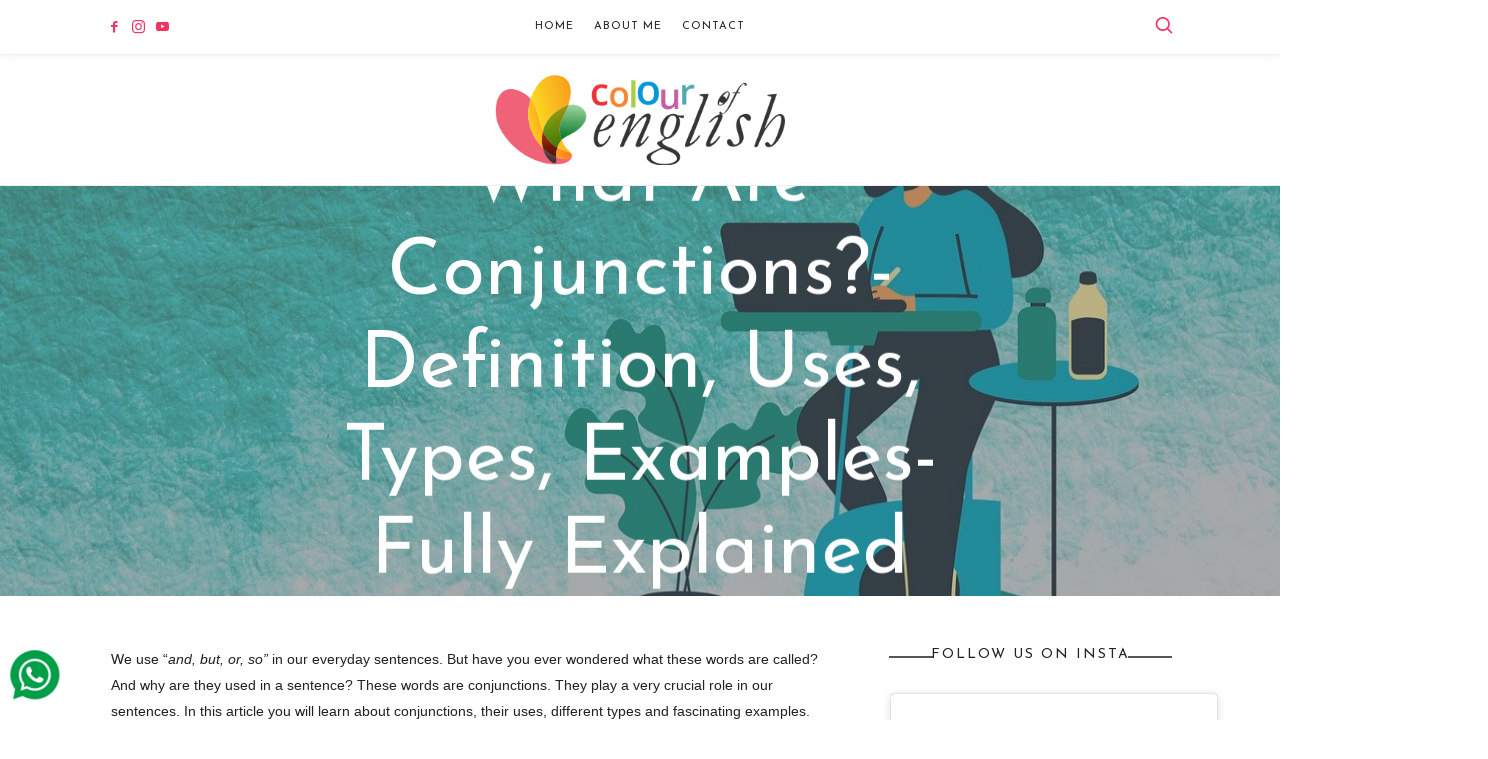

--- FILE ---
content_type: text/html; charset=UTF-8
request_url: https://colourofenglish.com/what-are-conjunctions-definition-uses-types-examples-fully-explained/
body_size: 19806
content:
<!doctype html>
<html lang="en-US" class="no-featured-area is-body-full-width is-single-post-title-default is-post-title-align-center is-post-media-fixed is-blog-text-align-center is-meta-with-none is-menu-fixed-width is-menu-sticky is-sidebar-right is-sidebar-sticky is-sidebar-align-center is-widget-title-align-left is-widget-line-cut is-trending-posts-default is-footer-subscribe-dark is-footer-widgets-align-left is-footer-full-width is-menu-top is-menu-bar is-header-light is-header-full-width is-header-parallax-no is-menu-align-center is-menu-light is-submenu-light is-submenu-align-center is-menu-uppercase is-featured-area-full-margins is-slider-buttons-center-margin is-slider-buttons-rounded is-slider-buttons-dark is-slider-title-default is-slider-parallax-no is-slider-title-none-uppercase is-slider-more-link-show is-slider-more-link-button-style is-slider-text-align-center is-slider-v-align-center is-slider-h-align-center is-link-box-title-default is-link-box-title-transform-none is-link-box-text-align-center is-link-box-v-align-center is-link-box-parallax-no is-intro-align-center is-intro-text-dark is-intro-parallax-no is-more-link-button-style is-about-author-minimal is-related-posts-parallax-no is-related-posts-fixed is-share-links-minimal is-tagcloud-minimal is-nav-single-rounded is-nav-single-no-animated is-comments-minimal is-comments-image-rounded is-comment-form-boxed is-comment-form-border-arrow" data-title-ratio="0.9" data-link-box-title-ratio="0.9">
<head>
	<meta charset="UTF-8">
					<meta name="viewport" content="width=device-width, initial-scale=1">
				<link rel="profile" href="http://gmpg.org/xfn/11">
	<meta name='robots' content='index, follow, max-image-preview:large, max-snippet:-1, max-video-preview:-1' />

	<!-- This site is optimized with the Yoast SEO plugin v26.8 - https://yoast.com/product/yoast-seo-wordpress/ -->
	<title>what are conjunctions?</title>
	<meta name="description" content="A conjunction is a part of speech used to join words, phrases, or clauses within a sentence. It plays a significant role in constructing meaningful sentences." />
	<link rel="canonical" href="https://colourofenglish.com/what-are-conjunctions-definition-uses-types-examples-fully-explained/" />
	<meta property="og:locale" content="en_US" />
	<meta property="og:type" content="article" />
	<meta property="og:title" content="what are conjunctions?" />
	<meta property="og:description" content="A conjunction is a part of speech used to join words, phrases, or clauses within a sentence. It plays a significant role in constructing meaningful sentences." />
	<meta property="og:url" content="https://colourofenglish.com/what-are-conjunctions-definition-uses-types-examples-fully-explained/" />
	<meta property="og:site_name" content="colour-of-english" />
	<meta property="article:publisher" content="https://www.facebook.com/colourofenglish/" />
	<meta property="article:author" content="https://www.facebook.com/colourofenglish/" />
	<meta property="article:published_time" content="2023-07-25T08:51:58+00:00" />
	<meta property="article:modified_time" content="2023-08-16T18:06:08+00:00" />
	<meta property="og:image" content="https://colourofenglish.com/wp-content/uploads/2023/07/conjunctions.jpg" />
	<meta property="og:image:width" content="1280" />
	<meta property="og:image:height" content="853" />
	<meta property="og:image:type" content="image/jpeg" />
	<meta name="author" content="Yukta Mathur" />
	<meta name="twitter:card" content="summary_large_image" />
	<meta name="twitter:label1" content="Written by" />
	<meta name="twitter:data1" content="Yukta Mathur" />
	<meta name="twitter:label2" content="Est. reading time" />
	<meta name="twitter:data2" content="8 minutes" />
	<script type="application/ld+json" class="yoast-schema-graph">{"@context":"https://schema.org","@graph":[{"@type":"Article","@id":"https://colourofenglish.com/what-are-conjunctions-definition-uses-types-examples-fully-explained/#article","isPartOf":{"@id":"https://colourofenglish.com/what-are-conjunctions-definition-uses-types-examples-fully-explained/"},"author":{"name":"Yukta Mathur","@id":"https://colourofenglish.com/#/schema/person/a523c1f88930277487319996ae52c0fc"},"headline":"What Are Conjunctions?- Definition, Uses, Types, Examples- Fully Explained","datePublished":"2023-07-25T08:51:58+00:00","dateModified":"2023-08-16T18:06:08+00:00","mainEntityOfPage":{"@id":"https://colourofenglish.com/what-are-conjunctions-definition-uses-types-examples-fully-explained/"},"wordCount":1913,"publisher":{"@id":"https://colourofenglish.com/#organization"},"image":{"@id":"https://colourofenglish.com/what-are-conjunctions-definition-uses-types-examples-fully-explained/#primaryimage"},"thumbnailUrl":"https://colourofenglish.com/wp-content/uploads/2023/07/conjunctions.jpg","keywords":["conjunctions","conjunctionsandtypes","coordinatingconjunctions","correlativeconjunction","english","englishcomposition","englishgrammar","examplesofconjunctions","generalenglish","listofconjunctions","subordinatingconjunctions","typesofconnjunctions","usesofconjunctions","whatareconjunctions?"],"articleSection":["Grammar"],"inLanguage":"en-US"},{"@type":"WebPage","@id":"https://colourofenglish.com/what-are-conjunctions-definition-uses-types-examples-fully-explained/","url":"https://colourofenglish.com/what-are-conjunctions-definition-uses-types-examples-fully-explained/","name":"what are conjunctions?","isPartOf":{"@id":"https://colourofenglish.com/#website"},"primaryImageOfPage":{"@id":"https://colourofenglish.com/what-are-conjunctions-definition-uses-types-examples-fully-explained/#primaryimage"},"image":{"@id":"https://colourofenglish.com/what-are-conjunctions-definition-uses-types-examples-fully-explained/#primaryimage"},"thumbnailUrl":"https://colourofenglish.com/wp-content/uploads/2023/07/conjunctions.jpg","datePublished":"2023-07-25T08:51:58+00:00","dateModified":"2023-08-16T18:06:08+00:00","description":"A conjunction is a part of speech used to join words, phrases, or clauses within a sentence. It plays a significant role in constructing meaningful sentences.","breadcrumb":{"@id":"https://colourofenglish.com/what-are-conjunctions-definition-uses-types-examples-fully-explained/#breadcrumb"},"inLanguage":"en-US","potentialAction":[{"@type":"ReadAction","target":["https://colourofenglish.com/what-are-conjunctions-definition-uses-types-examples-fully-explained/"]}]},{"@type":"ImageObject","inLanguage":"en-US","@id":"https://colourofenglish.com/what-are-conjunctions-definition-uses-types-examples-fully-explained/#primaryimage","url":"https://colourofenglish.com/wp-content/uploads/2023/07/conjunctions.jpg","contentUrl":"https://colourofenglish.com/wp-content/uploads/2023/07/conjunctions.jpg","width":1280,"height":853,"caption":"What are conjunctions?- Definition, Uses, types, Examples"},{"@type":"BreadcrumbList","@id":"https://colourofenglish.com/what-are-conjunctions-definition-uses-types-examples-fully-explained/#breadcrumb","itemListElement":[{"@type":"ListItem","position":1,"name":"Home","item":"https://colourofenglish.com/"},{"@type":"ListItem","position":2,"name":"What Are Conjunctions?- Definition, Uses, Types, Examples- Fully Explained"}]},{"@type":"WebSite","@id":"https://colourofenglish.com/#website","url":"https://colourofenglish.com/","name":"colour-of-english","description":"","publisher":{"@id":"https://colourofenglish.com/#organization"},"potentialAction":[{"@type":"SearchAction","target":{"@type":"EntryPoint","urlTemplate":"https://colourofenglish.com/?s={search_term_string}"},"query-input":{"@type":"PropertyValueSpecification","valueRequired":true,"valueName":"search_term_string"}}],"inLanguage":"en-US"},{"@type":"Organization","@id":"https://colourofenglish.com/#organization","name":"Colour of English","alternateName":"COE","url":"https://colourofenglish.com/","logo":{"@type":"ImageObject","inLanguage":"en-US","@id":"https://colourofenglish.com/#/schema/logo/image/","url":"https://colourofenglish.com/wp-content/uploads/2020/05/logo-web-1.png","contentUrl":"https://colourofenglish.com/wp-content/uploads/2020/05/logo-web-1.png","width":394,"height":122,"caption":"Colour of English"},"image":{"@id":"https://colourofenglish.com/#/schema/logo/image/"},"sameAs":["https://www.facebook.com/colourofenglish/","https://www.instagram.com/colour_of_english/","https://www.youtube.com/channel/UCwvEjxvVzQNs42I1hO7G3hw/"]},{"@type":"Person","@id":"https://colourofenglish.com/#/schema/person/a523c1f88930277487319996ae52c0fc","name":"Yukta Mathur","sameAs":["https://colourofenglish.com/","https://www.facebook.com/colourofenglish/","https://www.instagram.com/colour_of_english/","https://www.youtube.com/channel/UCwvEjxvVzQNs42I1hO7G3hw/"],"url":"https://colourofenglish.com/author/axiom/"}]}</script>
	<!-- / Yoast SEO plugin. -->


<link rel='dns-prefetch' href='//fonts.googleapis.com' />
<style id='wp-img-auto-sizes-contain-inline-css' type='text/css'>
img:is([sizes=auto i],[sizes^="auto," i]){contain-intrinsic-size:3000px 1500px}
/*# sourceURL=wp-img-auto-sizes-contain-inline-css */
</style>
<link rel='stylesheet' id='selection-sharer-css' href='https://colourofenglish.com/wp-content/plugins/selection-sharer/css/selection-sharer.css?ver=0.1' type='text/css' media='all' />
<style id='wp-block-library-inline-css' type='text/css'>
:root{--wp-block-synced-color:#7a00df;--wp-block-synced-color--rgb:122,0,223;--wp-bound-block-color:var(--wp-block-synced-color);--wp-editor-canvas-background:#ddd;--wp-admin-theme-color:#007cba;--wp-admin-theme-color--rgb:0,124,186;--wp-admin-theme-color-darker-10:#006ba1;--wp-admin-theme-color-darker-10--rgb:0,107,160.5;--wp-admin-theme-color-darker-20:#005a87;--wp-admin-theme-color-darker-20--rgb:0,90,135;--wp-admin-border-width-focus:2px}@media (min-resolution:192dpi){:root{--wp-admin-border-width-focus:1.5px}}.wp-element-button{cursor:pointer}:root .has-very-light-gray-background-color{background-color:#eee}:root .has-very-dark-gray-background-color{background-color:#313131}:root .has-very-light-gray-color{color:#eee}:root .has-very-dark-gray-color{color:#313131}:root .has-vivid-green-cyan-to-vivid-cyan-blue-gradient-background{background:linear-gradient(135deg,#00d084,#0693e3)}:root .has-purple-crush-gradient-background{background:linear-gradient(135deg,#34e2e4,#4721fb 50%,#ab1dfe)}:root .has-hazy-dawn-gradient-background{background:linear-gradient(135deg,#faaca8,#dad0ec)}:root .has-subdued-olive-gradient-background{background:linear-gradient(135deg,#fafae1,#67a671)}:root .has-atomic-cream-gradient-background{background:linear-gradient(135deg,#fdd79a,#004a59)}:root .has-nightshade-gradient-background{background:linear-gradient(135deg,#330968,#31cdcf)}:root .has-midnight-gradient-background{background:linear-gradient(135deg,#020381,#2874fc)}:root{--wp--preset--font-size--normal:16px;--wp--preset--font-size--huge:42px}.has-regular-font-size{font-size:1em}.has-larger-font-size{font-size:2.625em}.has-normal-font-size{font-size:var(--wp--preset--font-size--normal)}.has-huge-font-size{font-size:var(--wp--preset--font-size--huge)}.has-text-align-center{text-align:center}.has-text-align-left{text-align:left}.has-text-align-right{text-align:right}.has-fit-text{white-space:nowrap!important}#end-resizable-editor-section{display:none}.aligncenter{clear:both}.items-justified-left{justify-content:flex-start}.items-justified-center{justify-content:center}.items-justified-right{justify-content:flex-end}.items-justified-space-between{justify-content:space-between}.screen-reader-text{border:0;clip-path:inset(50%);height:1px;margin:-1px;overflow:hidden;padding:0;position:absolute;width:1px;word-wrap:normal!important}.screen-reader-text:focus{background-color:#ddd;clip-path:none;color:#444;display:block;font-size:1em;height:auto;left:5px;line-height:normal;padding:15px 23px 14px;text-decoration:none;top:5px;width:auto;z-index:100000}html :where(.has-border-color){border-style:solid}html :where([style*=border-top-color]){border-top-style:solid}html :where([style*=border-right-color]){border-right-style:solid}html :where([style*=border-bottom-color]){border-bottom-style:solid}html :where([style*=border-left-color]){border-left-style:solid}html :where([style*=border-width]){border-style:solid}html :where([style*=border-top-width]){border-top-style:solid}html :where([style*=border-right-width]){border-right-style:solid}html :where([style*=border-bottom-width]){border-bottom-style:solid}html :where([style*=border-left-width]){border-left-style:solid}html :where(img[class*=wp-image-]){height:auto;max-width:100%}:where(figure){margin:0 0 1em}html :where(.is-position-sticky){--wp-admin--admin-bar--position-offset:var(--wp-admin--admin-bar--height,0px)}@media screen and (max-width:600px){html :where(.is-position-sticky){--wp-admin--admin-bar--position-offset:0px}}

/*# sourceURL=wp-block-library-inline-css */
</style><style id='global-styles-inline-css' type='text/css'>
:root{--wp--preset--aspect-ratio--square: 1;--wp--preset--aspect-ratio--4-3: 4/3;--wp--preset--aspect-ratio--3-4: 3/4;--wp--preset--aspect-ratio--3-2: 3/2;--wp--preset--aspect-ratio--2-3: 2/3;--wp--preset--aspect-ratio--16-9: 16/9;--wp--preset--aspect-ratio--9-16: 9/16;--wp--preset--color--black: #000000;--wp--preset--color--cyan-bluish-gray: #abb8c3;--wp--preset--color--white: #ffffff;--wp--preset--color--pale-pink: #f78da7;--wp--preset--color--vivid-red: #cf2e2e;--wp--preset--color--luminous-vivid-orange: #ff6900;--wp--preset--color--luminous-vivid-amber: #fcb900;--wp--preset--color--light-green-cyan: #7bdcb5;--wp--preset--color--vivid-green-cyan: #00d084;--wp--preset--color--pale-cyan-blue: #8ed1fc;--wp--preset--color--vivid-cyan-blue: #0693e3;--wp--preset--color--vivid-purple: #9b51e0;--wp--preset--gradient--vivid-cyan-blue-to-vivid-purple: linear-gradient(135deg,rgb(6,147,227) 0%,rgb(155,81,224) 100%);--wp--preset--gradient--light-green-cyan-to-vivid-green-cyan: linear-gradient(135deg,rgb(122,220,180) 0%,rgb(0,208,130) 100%);--wp--preset--gradient--luminous-vivid-amber-to-luminous-vivid-orange: linear-gradient(135deg,rgb(252,185,0) 0%,rgb(255,105,0) 100%);--wp--preset--gradient--luminous-vivid-orange-to-vivid-red: linear-gradient(135deg,rgb(255,105,0) 0%,rgb(207,46,46) 100%);--wp--preset--gradient--very-light-gray-to-cyan-bluish-gray: linear-gradient(135deg,rgb(238,238,238) 0%,rgb(169,184,195) 100%);--wp--preset--gradient--cool-to-warm-spectrum: linear-gradient(135deg,rgb(74,234,220) 0%,rgb(151,120,209) 20%,rgb(207,42,186) 40%,rgb(238,44,130) 60%,rgb(251,105,98) 80%,rgb(254,248,76) 100%);--wp--preset--gradient--blush-light-purple: linear-gradient(135deg,rgb(255,206,236) 0%,rgb(152,150,240) 100%);--wp--preset--gradient--blush-bordeaux: linear-gradient(135deg,rgb(254,205,165) 0%,rgb(254,45,45) 50%,rgb(107,0,62) 100%);--wp--preset--gradient--luminous-dusk: linear-gradient(135deg,rgb(255,203,112) 0%,rgb(199,81,192) 50%,rgb(65,88,208) 100%);--wp--preset--gradient--pale-ocean: linear-gradient(135deg,rgb(255,245,203) 0%,rgb(182,227,212) 50%,rgb(51,167,181) 100%);--wp--preset--gradient--electric-grass: linear-gradient(135deg,rgb(202,248,128) 0%,rgb(113,206,126) 100%);--wp--preset--gradient--midnight: linear-gradient(135deg,rgb(2,3,129) 0%,rgb(40,116,252) 100%);--wp--preset--font-size--small: 13px;--wp--preset--font-size--medium: 20px;--wp--preset--font-size--large: 36px;--wp--preset--font-size--x-large: 42px;--wp--preset--spacing--20: 0.44rem;--wp--preset--spacing--30: 0.67rem;--wp--preset--spacing--40: 1rem;--wp--preset--spacing--50: 1.5rem;--wp--preset--spacing--60: 2.25rem;--wp--preset--spacing--70: 3.38rem;--wp--preset--spacing--80: 5.06rem;--wp--preset--shadow--natural: 6px 6px 9px rgba(0, 0, 0, 0.2);--wp--preset--shadow--deep: 12px 12px 50px rgba(0, 0, 0, 0.4);--wp--preset--shadow--sharp: 6px 6px 0px rgba(0, 0, 0, 0.2);--wp--preset--shadow--outlined: 6px 6px 0px -3px rgb(255, 255, 255), 6px 6px rgb(0, 0, 0);--wp--preset--shadow--crisp: 6px 6px 0px rgb(0, 0, 0);}:where(.is-layout-flex){gap: 0.5em;}:where(.is-layout-grid){gap: 0.5em;}body .is-layout-flex{display: flex;}.is-layout-flex{flex-wrap: wrap;align-items: center;}.is-layout-flex > :is(*, div){margin: 0;}body .is-layout-grid{display: grid;}.is-layout-grid > :is(*, div){margin: 0;}:where(.wp-block-columns.is-layout-flex){gap: 2em;}:where(.wp-block-columns.is-layout-grid){gap: 2em;}:where(.wp-block-post-template.is-layout-flex){gap: 1.25em;}:where(.wp-block-post-template.is-layout-grid){gap: 1.25em;}.has-black-color{color: var(--wp--preset--color--black) !important;}.has-cyan-bluish-gray-color{color: var(--wp--preset--color--cyan-bluish-gray) !important;}.has-white-color{color: var(--wp--preset--color--white) !important;}.has-pale-pink-color{color: var(--wp--preset--color--pale-pink) !important;}.has-vivid-red-color{color: var(--wp--preset--color--vivid-red) !important;}.has-luminous-vivid-orange-color{color: var(--wp--preset--color--luminous-vivid-orange) !important;}.has-luminous-vivid-amber-color{color: var(--wp--preset--color--luminous-vivid-amber) !important;}.has-light-green-cyan-color{color: var(--wp--preset--color--light-green-cyan) !important;}.has-vivid-green-cyan-color{color: var(--wp--preset--color--vivid-green-cyan) !important;}.has-pale-cyan-blue-color{color: var(--wp--preset--color--pale-cyan-blue) !important;}.has-vivid-cyan-blue-color{color: var(--wp--preset--color--vivid-cyan-blue) !important;}.has-vivid-purple-color{color: var(--wp--preset--color--vivid-purple) !important;}.has-black-background-color{background-color: var(--wp--preset--color--black) !important;}.has-cyan-bluish-gray-background-color{background-color: var(--wp--preset--color--cyan-bluish-gray) !important;}.has-white-background-color{background-color: var(--wp--preset--color--white) !important;}.has-pale-pink-background-color{background-color: var(--wp--preset--color--pale-pink) !important;}.has-vivid-red-background-color{background-color: var(--wp--preset--color--vivid-red) !important;}.has-luminous-vivid-orange-background-color{background-color: var(--wp--preset--color--luminous-vivid-orange) !important;}.has-luminous-vivid-amber-background-color{background-color: var(--wp--preset--color--luminous-vivid-amber) !important;}.has-light-green-cyan-background-color{background-color: var(--wp--preset--color--light-green-cyan) !important;}.has-vivid-green-cyan-background-color{background-color: var(--wp--preset--color--vivid-green-cyan) !important;}.has-pale-cyan-blue-background-color{background-color: var(--wp--preset--color--pale-cyan-blue) !important;}.has-vivid-cyan-blue-background-color{background-color: var(--wp--preset--color--vivid-cyan-blue) !important;}.has-vivid-purple-background-color{background-color: var(--wp--preset--color--vivid-purple) !important;}.has-black-border-color{border-color: var(--wp--preset--color--black) !important;}.has-cyan-bluish-gray-border-color{border-color: var(--wp--preset--color--cyan-bluish-gray) !important;}.has-white-border-color{border-color: var(--wp--preset--color--white) !important;}.has-pale-pink-border-color{border-color: var(--wp--preset--color--pale-pink) !important;}.has-vivid-red-border-color{border-color: var(--wp--preset--color--vivid-red) !important;}.has-luminous-vivid-orange-border-color{border-color: var(--wp--preset--color--luminous-vivid-orange) !important;}.has-luminous-vivid-amber-border-color{border-color: var(--wp--preset--color--luminous-vivid-amber) !important;}.has-light-green-cyan-border-color{border-color: var(--wp--preset--color--light-green-cyan) !important;}.has-vivid-green-cyan-border-color{border-color: var(--wp--preset--color--vivid-green-cyan) !important;}.has-pale-cyan-blue-border-color{border-color: var(--wp--preset--color--pale-cyan-blue) !important;}.has-vivid-cyan-blue-border-color{border-color: var(--wp--preset--color--vivid-cyan-blue) !important;}.has-vivid-purple-border-color{border-color: var(--wp--preset--color--vivid-purple) !important;}.has-vivid-cyan-blue-to-vivid-purple-gradient-background{background: var(--wp--preset--gradient--vivid-cyan-blue-to-vivid-purple) !important;}.has-light-green-cyan-to-vivid-green-cyan-gradient-background{background: var(--wp--preset--gradient--light-green-cyan-to-vivid-green-cyan) !important;}.has-luminous-vivid-amber-to-luminous-vivid-orange-gradient-background{background: var(--wp--preset--gradient--luminous-vivid-amber-to-luminous-vivid-orange) !important;}.has-luminous-vivid-orange-to-vivid-red-gradient-background{background: var(--wp--preset--gradient--luminous-vivid-orange-to-vivid-red) !important;}.has-very-light-gray-to-cyan-bluish-gray-gradient-background{background: var(--wp--preset--gradient--very-light-gray-to-cyan-bluish-gray) !important;}.has-cool-to-warm-spectrum-gradient-background{background: var(--wp--preset--gradient--cool-to-warm-spectrum) !important;}.has-blush-light-purple-gradient-background{background: var(--wp--preset--gradient--blush-light-purple) !important;}.has-blush-bordeaux-gradient-background{background: var(--wp--preset--gradient--blush-bordeaux) !important;}.has-luminous-dusk-gradient-background{background: var(--wp--preset--gradient--luminous-dusk) !important;}.has-pale-ocean-gradient-background{background: var(--wp--preset--gradient--pale-ocean) !important;}.has-electric-grass-gradient-background{background: var(--wp--preset--gradient--electric-grass) !important;}.has-midnight-gradient-background{background: var(--wp--preset--gradient--midnight) !important;}.has-small-font-size{font-size: var(--wp--preset--font-size--small) !important;}.has-medium-font-size{font-size: var(--wp--preset--font-size--medium) !important;}.has-large-font-size{font-size: var(--wp--preset--font-size--large) !important;}.has-x-large-font-size{font-size: var(--wp--preset--font-size--x-large) !important;}
/*# sourceURL=global-styles-inline-css */
</style>

<style id='classic-theme-styles-inline-css' type='text/css'>
/*! This file is auto-generated */
.wp-block-button__link{color:#fff;background-color:#32373c;border-radius:9999px;box-shadow:none;text-decoration:none;padding:calc(.667em + 2px) calc(1.333em + 2px);font-size:1.125em}.wp-block-file__button{background:#32373c;color:#fff;text-decoration:none}
/*# sourceURL=/wp-includes/css/classic-themes.min.css */
</style>
<link rel='stylesheet' id='fontello-css' href='https://colourofenglish.com/wp-content/plugins/theblogger-shortcodes/css/fonts/fontello/css/fontello.css' type='text/css' media='all' />
<link rel='stylesheet' id='theblogger-shortcodes-css' href='https://colourofenglish.com/wp-content/plugins/theblogger-shortcodes/css/shortcodes.css' type='text/css' media='all' />
<link rel='stylesheet' id='theblogger-fonts-css' href='//fonts.googleapis.com/css?family=Abhaya+Libre%3A400%2C400i%2C700%2C700i%7CJosefin+Sans%3A400%2C400i%2C700%2C700i&#038;ver=6.9' type='text/css' media='all' />
<link rel='stylesheet' id='normalize-css' href='https://colourofenglish.com/wp-content/themes/theblogger/css/normalize.css?ver=6.9' type='text/css' media='all' />
<link rel='stylesheet' id='bootstrap-css' href='https://colourofenglish.com/wp-content/themes/theblogger/css/bootstrap.css?ver=6.9' type='text/css' media='all' />
<link rel='stylesheet' id='fluidbox-css' href='https://colourofenglish.com/wp-content/themes/theblogger/js/fluidbox/fluidbox.css?ver=6.9' type='text/css' media='all' />
<link rel='stylesheet' id='magnific-popup-css' href='https://colourofenglish.com/wp-content/themes/theblogger/js/jquery.magnific-popup/magnific-popup.css?ver=6.9' type='text/css' media='all' />
<link rel='stylesheet' id='owl-carousel-css' href='https://colourofenglish.com/wp-content/themes/theblogger/js/owl-carousel/owl.carousel.css?ver=6.9' type='text/css' media='all' />
<link rel='stylesheet' id='theblogger-main-css' href='https://colourofenglish.com/wp-content/themes/theblogger/css/main.css?ver=6.9' type='text/css' media='all' />
<link rel='stylesheet' id='theblogger-768-css' href='https://colourofenglish.com/wp-content/themes/theblogger/css/768.css?ver=6.9' type='text/css' media='all' />
<link rel='stylesheet' id='theblogger-992-css' href='https://colourofenglish.com/wp-content/themes/theblogger/css/992.css?ver=6.9' type='text/css' media='all' />
<link rel='stylesheet' id='theblogger-style-css' href='https://colourofenglish.com/wp-content/themes/theblogger/style.css?ver=6.9' type='text/css' media='all' />
<link rel='stylesheet' id='theblogger-main-style-css' href='https://colourofenglish.com/wp-content/themes/theblogger/admin/main-style/lisa/css/style.css?ver=6.9' type='text/css' media='all' />
<style id='theblogger-main-style-inline-css' type='text/css'>
.site-title { font-family: 'Abhaya Libre'; }

.nav-menu, .entry-meta, .owl-nav, .more-link, label, input[type=submit], input[type=button], button, .button, .page-links, .navigation, .entry-title i, .site-info, .filters { font-family: 'Josefin Sans'; }

.widget-title { font-family: 'Josefin Sans'; }

h1, .entry-title, .footer-subscribe h3, .widget_categories ul li, .widget_recent_entries ul li a, .widget_pages ul li, .widget_nav_menu ul li, .widget_archive ul li, .widget_most_recommended_posts ul li a, .widget_calendar table caption, .tptn_title, .nav-single a, .widget_recent_comments ul li, .widget_product_categories ul li, .widget_meta ul li, .widget_rss ul a.rsswidget { font-family: 'Josefin Sans'; }

h2, h3, h4, h5, h6, blockquote, .tab-titles { font-family: 'Josefin Sans'; }

.slider-box .entry-title { font-family: 'Josefin Sans'; }

.link-box .entry-title { font-family: 'Josefin Sans'; }

@media screen and (min-width: 992px) { .blog-small .entry-title { font-size: 30px; } }

@media screen and (min-width: 992px) { h1 { font-size: 78px; } }

.widget-title { font-size: 14px; }

@media screen and (min-width: 992px) { .nav-menu ul ul { font-size: 10px; } }

h1, .entry-title, .footer-subscribe h3 { font-weight: 400; }

@media screen and (min-width: 992px) { .site-header .site-title img { max-height: 90px; } }

@media screen and (max-width: 991px) { .site-title img { max-height: 70px; } }

@media screen and (min-width: 992px) { .site-branding { padding: 20px 0; } }

@media screen and (min-width: 992px) { .intro { padding: 50px 0; } }

@media screen and (min-width: 992px) { .site { margin-top: 0px; margin-bottom: 0px; } }

a { color: #1e68e8; }

a:hover { color: #333333; }

.header-wrap:before { opacity: 0.4; }

.intro:before { opacity: 0; }

body { color: #222222; }

.site .footer-subscribe { background: #f16483; }

input[type=submit]:hover, input[type=button]:hover, button:hover, a.button:hover, .more-link:hover { background-color: #f16483; }

html a.social-link {
    font-size: 23px; width: 64px;
}
/*# sourceURL=theblogger-main-style-inline-css */
</style>
<link rel='stylesheet' id='js_composer_front-css' href='//colourofenglish.com/wp-content/uploads/js_composer/js_composer_front_custom.css?ver=7.9' type='text/css' media='all' />
<script type="text/javascript" id="jquery-core-js-extra">
/* <![CDATA[ */
var slide_in = {"demo_dir":"https://colourofenglish.com/wp-content/plugins/convertplug/modules/slide_in/assets/demos"};
//# sourceURL=jquery-core-js-extra
/* ]]> */
</script>
<script type="text/javascript" src="https://colourofenglish.com/wp-includes/js/jquery/jquery.min.js?ver=3.7.1" id="jquery-core-js"></script>
<script type="text/javascript" src="https://colourofenglish.com/wp-includes/js/jquery/jquery-migrate.min.js?ver=3.4.1" id="jquery-migrate-js"></script>
<script></script><meta name="generator" content="WordPress 6.9" />
<meta name="generator" content="Powered by WPBakery Page Builder - drag and drop page builder for WordPress."/>
<link rel="icon" href="https://colourofenglish.com/wp-content/uploads/2020/05/favicon.png" sizes="32x32" />
<link rel="icon" href="https://colourofenglish.com/wp-content/uploads/2020/05/favicon.png" sizes="192x192" />
<link rel="apple-touch-icon" href="https://colourofenglish.com/wp-content/uploads/2020/05/favicon.png" />
<meta name="msapplication-TileImage" content="https://colourofenglish.com/wp-content/uploads/2020/05/favicon.png" />
		<style type="text/css" id="wp-custom-css">
			.shopping-cart{display:none;}		</style>
		<noscript><style> .wpb_animate_when_almost_visible { opacity: 1; }</style></noscript></head>

<body class="wp-singular post-template-default single single-post postid-840 single-format-standard wp-theme-theblogger wpb-js-composer js-comp-ver-7.9 vc_responsive">
    <div id="page" class="hfeed site">
        <header id="masthead" class="site-header" role="banner">
						<div class="header-wrap" data-parallax-video="">
				<div class="header-wrap-inner">
													<nav id="site-navigation" class="main-navigation site-navigation" role="navigation">
									<div class="menu-wrap">
										<div class="layout-medium">
											<a class="menu-toggle">
												<span class="lines"></span>
											</a>
											
																						
											<div class="nav-menu">
												<ul id="menu-menu-1" class="menu-custom"><li id="menu-item-243" class="menu-item menu-item-type-custom menu-item-object-custom menu-item-home menu-item-243"><a href="https://colourofenglish.com/">Home</a></li>
<li id="menu-item-163" class="menu-item menu-item-type-post_type menu-item-object-page menu-item-163"><a href="https://colourofenglish.com/about-me/">About Me</a></li>
<li id="menu-item-164" class="menu-item menu-item-type-post_type menu-item-object-page menu-item-164"><a href="https://colourofenglish.com/contact/">Contact</a></li>
</ul>											</div> <!-- .nav-menu -->
											
																									<a class="search-toggle toggle-link"></a>
														
														<div class="search-container">
															<div class="search-box" role="search">
																<form class="search-form" method="get" action="https://colourofenglish.com/">
																	<label>
																		<span>
																			Search for																		</span>
																		<input type="search" id="search-field" name="s" placeholder="type and hit enter">
																	</label>
																	<input type="submit" class="search-submit" value="Search">
																</form> <!-- .search-form -->
															</div> <!-- .search-box -->
														</div> <!-- .search-container -->
																								
																									<div class="social-container">
																			<a class="social-link facebook"  href="https://www.facebook.com/colourofenglish/"></a>
							<a class="social-link instagram"  href="https://www.instagram.com/colour_of_english/"></a>
							<a class="social-link youtube"  href="https://www.youtube.com/channel/UCwvEjxvVzQNs42I1hO7G3hw"></a>
																	</div> <!-- .social-container -->
																							</div> <!-- .layout-medium -->
									</div> <!-- .menu-wrap -->
								</nav> <!-- #site-navigation .main-navigation .site-navigation -->
															<div class="site-branding">
																					<h1 class="site-title">
													<a href="https://colourofenglish.com/" rel="home">
														<span class="screen-reader-text">colour-of-english</span>
																												<img alt="colour-of-english" src="//colourofenglish.com/wp-content/uploads/2020/05/logo-web-1.png">
													</a>
												</h1> <!-- .site-title -->
																				
																	</div> <!-- .site-branding -->
											</div> <!-- .header-wrap-inner -->
			</div> <!-- .header-wrap -->
        </header> <!-- #masthead .site-header -->












			<section class="top-content-single is-top-content-single-full with-overlay">
				<div class="layout-medium">
								<div class="post-header post-header-overlay is-post-dark is-cat-link-border-bottom">
								<div class="post-thumbnail" style="background-image: url(https://colourofenglish.com/wp-content/uploads/2023/07/conjunctions-550x367.jpg);" data-medium-image="https://colourofenglish.com/wp-content/uploads/2023/07/conjunctions-1060x706.jpg" data-large-image="https://colourofenglish.com/wp-content/uploads/2023/07/conjunctions.jpg">
					<div class="post-wrap">
									<header class="entry-header" >
				<h1 class="entry-title">What Are Conjunctions?- Definition, Uses, Types, Examples- Fully Explained</h1>					<div class="entry-meta below-title">
									<span class="cat-links">
				<span class="prefix">
					in				</span>
				<a href="https://colourofenglish.com/category/grammar/" rel="category tag">Grammar</a>			</span>
					<span class="posted-on">
				<span class="prefix">
					on				</span>
				<a href="https://colourofenglish.com/what-are-conjunctions-definition-uses-types-examples-fully-explained/" rel="bookmark">
					<time class="entry-date published" datetime="2023-07-25T08:51:58+00:00">
						July 25, 2023					</time>
					<time class="updated" datetime="2023-08-16T18:06:08+00:00">
						August 16, 2023					</time>
				</a>
			</span>
					<span class="entry-share">
				<span class="entry-share-text">
					Share				</span> <!-- .entry-share-text -->
				
				<span class="entry-share-wrap">
					<span class="entry-share-inner-wrap">
						<a class="share-facebook" rel="nofollow" target="_blank" href="http://www.facebook.com/sharer.php?u=https://colourofenglish.com/what-are-conjunctions-definition-uses-types-examples-fully-explained/&amp;t=What+Are+Conjunctions%3F-+Definition%2C+Uses%2C+Types%2C+Examples-+Fully+Explained" title="Share this post on Facebook">Facebook</a>
						
						<a class="share-twitter" rel="nofollow" target="_blank" href="https://twitter.com/intent/tweet?text=What Are Conjunctions?- Definition, Uses, Types, Examples- Fully Explained&url=https://colourofenglish.com/what-are-conjunctions-definition-uses-types-examples-fully-explained/" title="Share this post with your followers">Twitter</a>
						
						<a class="share-pinterest" rel="nofollow" target="_blank" href="https://pinterest.com/pin/create/button/?url=https://colourofenglish.com/what-are-conjunctions-definition-uses-types-examples-fully-explained/&media=https://colourofenglish.com/wp-content/uploads/2023/07/conjunctions-1060x706.jpg&description=What+Are+Conjunctions%3F-+Definition%2C+Uses%2C+Types%2C+Examples-+Fully+Explained">Pinterest</a>
						
						<a class="share-mail" rel="nofollow" target="_blank" href="mailto:?subject=I wanted you to see this post&body=Check out this post: What Are Conjunctions?- Definition, Uses, Types, Examples- Fully Explained https://colourofenglish.com/what-are-conjunctions-definition-uses-types-examples-fully-explained/" title="Email this post to a friend">Email</a>
					</span> <!-- .entry-share-inner-wrap -->
				</span> <!-- .entry-share-wrap -->
			</span> <!-- .entry-share -->
					<span class="entry-like">
							</span>
							</div> <!-- .entry-meta .below-title -->
							</header> <!-- .entry-header -->
							</div> <!-- .post-wrap -->
				</div> <!-- .post-thumbnail -->
						</div> <!-- .post-header -->
						</div> <!-- .layout-medium -->
			</section> <!-- .top-content-single -->
		
<div id="main" class="site-main">
	<div class="layout-medium">
		<div id="primary" class="content-area with-sidebar">
			<div id="content" class="site-content" role="main">
				<article id="post-840" class="post-840 post type-post status-publish format-standard has-post-thumbnail hentry category-grammar tag-conjunctions tag-conjunctionsandtypes tag-coordinatingconjunctions tag-correlativeconjunction tag-english tag-englishcomposition tag-englishgrammar tag-examplesofconjunctions tag-generalenglish tag-listofconjunctions tag-subordinatingconjunctions tag-typesofconnjunctions tag-usesofconjunctions tag-whatareconjunctions">
					<div class="hentry-wrap">
												<div class="entry-content">
							<div class="wpb-content-wrapper"><div class="vc_row wpb_row vc_row-fluid"><div class="wpb_column vc_column_container vc_col-sm-12"><div class="vc_column-inner"><div class="wpb_wrapper">
	<div class="wpb_text_column wpb_content_element" >
		<div class="wpb_wrapper">
			<p><span style="font-weight: 400;">We use “</span><i><span style="font-weight: 400;">and, but, or, so” </span></i><span style="font-weight: 400;">in our everyday sentences. But have you ever wondered what these words are called? And why are they used in a sentence? These words are conjunctions. They play a very crucial role in our sentences. In this article you will learn about conjunctions, their uses, different types and fascinating examples.</span></p>

		</div>
	</div>
</div></div></div></div><div class="vc_row wpb_row vc_row-fluid"><div class="wpb_column vc_column_container vc_col-sm-12"><div class="vc_column-inner"><div class="wpb_wrapper">
	<div class="wpb_text_column wpb_content_element" >
		<div class="wpb_wrapper">
			<h2><b>What is a conjunction?</b></h2>
<p><span style="font-weight: 400;">A conjunction is a part of speech used to join words, phrases, or clauses within a sentence. </span><span style="font-weight: 400;">It plays a significant role in constructing meaningful sentences. There are a number of conjunctions with different meanings. The most commonly used conjunctions are and, but, or, so, for, yet, because. </span></p>
<h4><b>Examples of conjunctions:</b></h4>
<p><span style="font-weight: 400;">She wanted to go to the party, </span><b>but</b><span style="font-weight: 400;"> she was feeling tired.</span></p>
<p><span style="font-weight: 400;">Rahul </span><b>and</b><span style="font-weight: 400;"> Rohit scored good marks in exams.</span></p>
<p><span style="font-weight: 400;">What would you like to have cake </span><b>or</b><span style="font-weight: 400;"> ice-cream for dessert?</span></p>
<p><span style="font-weight: 400;">She passed the exam </span><b>because</b><span style="font-weight: 400;"> she studied hard.</span></p>
<p><span style="font-weight: 400;">I like to swim </span><b>and </b><span style="font-weight: 400;">my brother likes to play soccer.</span></p>
<p><span style="font-weight: 400;">I read poems </span><b>and</b><span style="font-weight: 400;"> short stories.</span></p>

		</div>
	</div>
</div></div></div></div><div class="vc_row wpb_row vc_row-fluid"><div class="wpb_column vc_column_container vc_col-sm-12"><div class="vc_column-inner"><div class="wpb_wrapper">
	<div class="wpb_text_column wpb_content_element" >
		<div class="wpb_wrapper">
			<h2><b>Where do we use conjunctions? </b></h2>
<p><span style="font-weight: 400;">In English grammar, conjunctions have several purposes. They connect words, clauses, and phrases to form a meaningful sentence. Below are the functions of conjunctions:</span></p>
<ul>
<li style="font-weight: 400;" aria-level="1"><b>Connecting two words</b><b>&#8211;</b> <span style="font-weight: 400;">Conjunctions connect two similar words in a sentence. For example, “bread and butter”, “Siya</span><b> and</b><span style="font-weight: 400;"> Riya”, “water bottle </span><b>and</b><span style="font-weight: 400;"> tiffin”, etc. </span></li>
<li style="font-weight: 400;" aria-level="1"><b>To join two clauses-</b> <span style="font-weight: 400;">They also join clauses to frame compound and complex sentences. </span></li>
</ul>
<p><span style="font-weight: 400;">Conjunctions connect two independent clauses to form a compound sentence. For example- “My father is an engineer </span><b>and </b><span style="font-weight: 400;">my mother is a teacher”.   </span></p>
<p><span style="font-weight: 400;">Conjunctions also connect a dependent and an independent clause to form a complex sentence. For example- “</span><b>Although</b><span style="font-weight: 400;"> it was raining, we went for a walk.”</span></p>
<ul>
<li style="font-weight: 400;" aria-level="1"><b>To join two phrases</b><span style="font-weight: 400;">&#8211;</span> <span style="font-weight: 400;">They associate two different phrases. Example – “She is clever </span><b>but </b><span style="font-weight: 400;">also kind”. </span></li>
<li style="font-weight: 400;" aria-level="1"><b>To express two alternatives</b><b>&#8211;</b> <span style="font-weight: 400;">Conjunction presents two choices like -“tea </span><b>or </b><span style="font-weight: 400;">coffee”, “jeans </span><b>or</b><span style="font-weight: 400;"> skirt”.</span></li>
<li style="font-weight: 400;" aria-level="1"><b>To join two contrasting statements-</b><span style="font-weight: 400;"> Conjunction joins two contrasting statements like “She is thin </span><b>but</b><span style="font-weight: 400;"> strong.”, “He studied hard for exams but failed in it.”</span></li>
<li><b>To express reason</b><span style="font-weight: 400;">&#8211; It expresses a reason for something. Example- “She couldn’t attend the party </span><b>because</b><span style="font-weight: 400;"> it was raining outside.”</span></li>
</ul>

		</div>
	</div>
</div></div></div></div><div class="vc_row wpb_row vc_row-fluid"><div class="wpb_column vc_column_container vc_col-sm-12"><div class="vc_column-inner"><div class="wpb_wrapper">
	<div class="wpb_text_column wpb_content_element" >
		<div class="wpb_wrapper">
			<h2><b>Where can we place a conjunction in a sentence?</b></h2>
<p><span style="font-weight: 400;">Conjunction can be placed at various positions within a sentence. It depends on the function they perform. Here are some common placements for conjunctions:</span></p>
<ul>
<li style="font-weight: 400;" aria-level="1"><b>Beginning of a sentence</b><span style="font-weight: 400;">&#8211; we can use them at the start of a sentence. It serves to add additional information. </span></li>
</ul>
<p><span style="font-weight: 400;">Here is a list of conjunctions used in the beginning of a sentence: however, although, consequently, additionally, moreover, therefore, furthermore, on the other hand, etc. </span></p>
<p><span style="font-weight: 400;">Ex- </span><b>However,</b><span style="font-weight: 400;"> I will still attend the meeting.</span></p>
<p><b>Nevertheless</b><span style="font-weight: 400;">, he decided to pursue his dreams.</span></p>
<p><b>On the other hand</b><span style="font-weight: 400;">, she was interested in building her career in dance.</span></p>
<p>&nbsp;</p>
<ul>
<li style="font-weight: 400;" aria-level="1"><b>Middle of a sentence-</b><span style="font-weight: 400;"> When conjunctions connect two clauses, phrases or words, it is placed in the middle of a sentence.</span></li>
</ul>
<p><span style="font-weight: 400;">Example- My hobbies are dancing </span><b>and </b><span style="font-weight: 400;">swimming.</span></p>
<p><span style="font-weight: 400;">I like to eat burgers </span><b>but</b><span style="font-weight: 400;"> I don’t like to have pizza.</span></p>
<p><b>Either</b><span style="font-weight: 400;"> we can take a taxi</span><b> or</b><span style="font-weight: 400;"> we can take a bus.</span></p>
<p>&nbsp;</p>
<ul>
<li style="font-weight: 400;" aria-level="1"><b>End of a sentence-</b><span style="font-weight: 400;"> Conjunction is used in the end to connect clauses and phrases. </span></li>
</ul>
<p><span style="font-weight: 400;">Ex- &#8220;She doesn&#8217;t like coffee; she prefers tea, though.&#8221;</span></p>
<p><span style="font-weight: 400;">&#8220;We went to the beach; it started raining, though.&#8221;</span></p>

		</div>
	</div>
</div></div></div></div><div class="vc_row wpb_row vc_row-fluid"><div class="wpb_column vc_column_container vc_col-sm-12"><div class="vc_column-inner"><div class="wpb_wrapper">
	<div class="wpb_text_column wpb_content_element" >
		<div class="wpb_wrapper">
			<h2><b>Types of Conjunctions</b></h2>
<ul>
<li style="font-weight: 400;" aria-level="1">
<h3><b>Coordinating conjunction</b></h3>
</li>
</ul>
<p><span style="font-weight: 400;">Coordinating conjunctions connect two words, phrases or clauses. They can connect two similar or contrasting clauses. Coordinating conjunctions contain only one word. So, they are also known as single word conjunctions.</span></p>
<p><span style="font-weight: 400;">There are 7 coordinating conjunctions. An acronym used for these coordinating conjunctions is “<strong>FANBOYS”.</strong></span></p>
<p><strong>FANBOYS:</strong></p>
<p><span style="font-weight: 400;">F- For</span></p>
<p><span style="font-weight: 400;">A- And</span></p>
<p><span style="font-weight: 400;">N- Nor</span></p>
<p><span style="font-weight: 400;">B- But</span></p>
<p><span style="font-weight: 400;">O- Or</span></p>
<p><span style="font-weight: 400;">Y- Yet</span></p>
<p><span style="font-weight: 400;">S- So</span></p>
<h2><b>Uses of Coordinating Conjunctions</b></h2>
<ul>
<li style="font-weight: 400;" aria-level="1">
<h3><b>AND</b></h3>
</li>
</ul>
<p><span style="font-weight: 400;"> </span><span style="font-weight: 400;">Coordinating conjunction “And” is commonly used in our conversations. It is mainly used for joining two similar words or sentences. There should be something common between them.</span></p>
<p><span style="font-weight: 400;">For example- Riya </span><b>and</b><span style="font-weight: 400;"> Siya are playing basketball.</span></p>
<p><span style="font-weight: 400;">In this example, “Riya” and “Siya” are joined by using conjunction “and”. It is because they both are similar in playing basketball.</span></p>
<p><span style="font-weight: 400;">Likewise, there are more such examples:</span></p>
<p><span style="font-weight: 400;">I read </span><b>and</b><span style="font-weight: 400;"> write every day.</span></p>
<p><span style="font-weight: 400;">Dancing </span><b>and</b><span style="font-weight: 400;"> singing are my hobbies.</span></p>
<p><span style="font-weight: 400;">I like to read fictional </span><b>and</b><span style="font-weight: 400;"> romantic novels</span><span style="font-weight: 400;">. </span></p>
<p>&nbsp;</p>
<ul>
<li style="font-weight: 400;" aria-level="1">
<h3><b>But</b></h3>
</li>
</ul>
<p><b> </b><span style="font-weight: 400;">This coordinating conjunction attaches two contrasting phrases or clauses.</span></p>
<p><span style="font-weight: 400;">For example- </span><span style="font-weight: 400;">She is thin </span><b>but</b><span style="font-weight: 400;"> strong.</span></p>
<p><span style="font-weight: 400;">I wanted to buy this dress </span><b>but</b><span style="font-weight: 400;"> didn’t have enough money.</span></p>
<p><span style="font-weight: 400;">He studied hard for exams </span><b>but</b><span style="font-weight: 400;"> couldn’t score good grades.</span></p>
<p><span style="font-weight: 400;">Rohit is good in English </span><b>but</b><span style="font-weight: 400;"> not well in Maths.</span></p>
<p>&nbsp;</p>
<ul>
<li style="font-weight: 400;" aria-level="1">
<h3><b>Or</b><b></b></h3>
</li>
</ul>
<h3><span style="font-weight: 400;"> </span><span style="font-weight: 400;">It presents two alternatives before someone. When someone has to choose any one option. </span></h3>
<p><i><span style="font-weight: 400;">For example</span></i><span style="font-weight: 400;">&#8211; What would you like to have tea </span><b>or</b><span style="font-weight: 400;"> coffee?</span></p>
<p><span style="font-weight: 400;">Which color should I select for a dress, red </span><b>or</b><span style="font-weight: 400;"> blue?</span></p>
<p><span style="font-weight: 400;">What would you like to eat pizza </span><b>or</b><span style="font-weight: 400;"> burger?</span></p>
<p><span style="font-weight: 400;">What do you prefer the most, cheese </span><b>or</b><span style="font-weight: 400;"> butter? </span></p>
<p>&nbsp;</p>
<ul>
<li style="font-weight: 400;" aria-level="1">
<h3><b>For</b></h3>
</li>
</ul>
<p><span style="font-weight: 400;">It provides a reason for something. It connects two independent clauses to present a justification for the previous statement. </span></p>
<p><span style="font-weight: 400;">For example-</span> <span style="font-weight: 400;">I bought vegetables, </span><b>for</b><span style="font-weight: 400;"> make a new dish.</span></p>
<p><span style="font-weight: 400;">I packed the bags </span><b>for</b><span style="font-weight: 400;"> the upcoming trip.</span></p>
<p><span style="font-weight: 400;">She cooked dinner </span><b>for</b><span style="font-weight: 400;"> the guests arriving at dinner.</span></p>
<p><span style="font-weight: 400;">I bought a gift </span><b>for</b><span style="font-weight: 400;"> my friend’s birthday today. </span></p>
<p>&nbsp;</p>
<ul>
<li style="font-weight: 400;" aria-level="1">
<h3><b>So</b></h3>
</li>
</ul>
<p><span style="font-weight: 400;">It expresses the consequence or result of something. So connects the first statement with its result in the second statement.</span></p>
<p><span style="font-weight: 400;">For example- It started raining </span><b>so</b><span style="font-weight: 400;"> we grabbed all the clothes from outside.</span></p>
<p><span style="font-weight: 400;">It was my exam today, </span><b>so</b><span style="font-weight: 400;"> I studied all night. </span></p>
<p><span style="font-weight: 400;">I wasn’t satisfied with my job, </span><b>so</b><span style="font-weight: 400;"> I decided to quit.</span></p>
<p><span style="font-weight: 400;">I was completing some urgent work, </span><b>so</b><span style="font-weight: 400;"> I arrived late to the party.</span></p>
<p>&nbsp;</p>
<ul>
<li style="font-weight: 400;" aria-level="1">
<h3><b>Yet</b></h3>
</li>
</ul>
<p><span style="font-weight: 400;">It is used to denote contrast between two independent clauses.</span></p>
<p><span style="font-weight: 400;">For example- She was exhausted, </span><b>yet </b><span style="font-weight: 400;">she continued her work.</span></p>
<p><span style="font-weight: 400;">He is hardworking, </span><b>yet</b><span style="font-weight: 400;"> he always fails to achieve his goal.</span></p>
<p><span style="font-weight: 400;">Rahul is a fast runner, </span><b>yet</b><span style="font-weight: 400;"> he was defeated in the race.</span></p>

		</div>
	</div>
</div></div></div></div><div class="vc_row wpb_row vc_row-fluid"><div class="wpb_column vc_column_container vc_col-sm-12"><div class="vc_column-inner"><div class="wpb_wrapper">
	<div class="wpb_text_column wpb_content_element" >
		<div class="wpb_wrapper">
			<h2><b>Correlative conjunction</b></h2>
<p><span style="font-weight: 400;">Correlative conjunctions are multi-word conjunctions. They are pairs of words which connect two clauses of equal importance. They perform various functions:</span></p>
<ul>
<li style="font-weight: 400;" aria-level="1"><span style="font-weight: 400;">Correlative conjunctions present alternative options.</span></li>
<li style="font-weight: 400;" aria-level="1"><span style="font-weight: 400;">They are also used to denote negation of alternatives.</span></li>
<li style="font-weight: 400;" aria-level="1"><span style="font-weight: 400;">They help to add extra information.</span></li>
<li style="font-weight: 400;" aria-level="1"><span style="font-weight: 400;">These conjunctions introduce conditional statements.</span></li>
</ul>
<p><span style="font-weight: 400;">Some commonly used correlative conjunctions are: </span></p>
<p><span style="font-weight: 400;">Either…or, neither…nor, not only&#8230;but also, both….and, No sooner…than.</span><span style="font-weight: 400;">       </span></p>
<p><b>Either…or</b><span style="font-weight: 400;">&#8211;</span> <span style="font-weight: 400;">This correlative conjunction presents a choice between two alternatives.  You can select any one option between the given two. </span></p>
<p><span style="font-weight: 400;">Example</span><span style="font-weight: 400;">&#8211; </span><b>Either </b><span style="font-weight: 400;">you can travel by bus </span><b>or </b><span style="font-weight: 400;">you can travel by train.</span></p>
<p><b>Either</b><span style="font-weight: 400;"> you can have tea </span><b>or</b><span style="font-weight: 400;"> you can have buttermilk.</span></p>
<p><b>Either</b><span style="font-weight: 400;"> she can buy jeans </span><b>or</b><span style="font-weight: 400;"> she can buy a skirt.</span></p>
<p>&nbsp;</p>
<p><b>Neither….nor-</b> <span style="font-weight: 400;">It denotes that both the alternatives are not applicable. It presents two negative options.</span></p>
<p><span style="font-weight: 400;">Example- She likes </span><b>neither</b><span style="font-weight: 400;"> tea </span><b>nor </b><span style="font-weight: 400;">coffee.</span></p>
<p><span style="font-weight: 400;">She </span><b>neither</b><span style="font-weight: 400;"> likes to travel</span><b> nor </b><span style="font-weight: 400;">to watch movies.</span></p>
<p><b>Neither</b><span style="font-weight: 400;"> the dog </span><b>nor </b><span style="font-weight: 400;">the cat wanted to go out in the rain.</span></p>
<p><span style="font-weight: 400;"> </span></p>
<p><b>N</b><b>ot only…but also- </b><span style="font-weight: 400;">It highlights two points in a sentence in which both are significant. It adds another element in a given element. </span></p>
<p><span style="font-weight: 400;">Example- She is </span><b>not only</b><span style="font-weight: 400;"> beautiful </span><b>but also</b><span style="font-weight: 400;"> intelligent.</span></p>
<p><span style="font-weight: 400;">He</span><b> not only</b><span style="font-weight: 400;"> reads novels </span><b>but also</b><span style="font-weight: 400;"> writes them.</span></p>
<p><span style="font-weight: 400;">He </span><b>not only</b><span style="font-weight: 400;"> studies English </span><b>but also</b><span style="font-weight: 400;"> French.</span></p>
<p>&nbsp;</p>
<p><b>Both…..and</b><span style="font-weight: 400;">&#8211; It combines two elements that are expressing the same idea.</span></p>
<p><span style="font-weight: 400;">Examples- </span><b>Both </b><span style="font-weight: 400;">cat </span><b>and </b><span style="font-weight: 400;">dog are living together.</span></p>
<p><span style="font-weight: 400;">She is </span><b>both </b><span style="font-weight: 400;">a painter </span><b>and</b><span style="font-weight: 400;"> a musician.</span></p>
<p><span style="font-weight: 400;">He enjoys </span><b>both </b><span style="font-weight: 400;">playing football </span><b>and</b><span style="font-weight: 400;"> basketball.</span></p>
<p>&nbsp;</p>
<p><b>No sooner…..than</b><span style="font-weight: 400;">&#8211; This conjunction expresses that one event happens immediately after another.</span></p>
<p><span style="font-weight: 400;">Example-</span><b> No sooner</b><span style="font-weight: 400;"> I left the house </span><b>than </b><span style="font-weight: 400;">it started raining.</span></p>
<p><b>No sooner</b><span style="font-weight: 400;"> had he arrived </span><b>than</b><span style="font-weight: 400;"> the train left the station. </span></p>
<p><b>No sooner</b><span style="font-weight: 400;"> he finished his song </span><b>than </b><span style="font-weight: 400;">the audience began to applaud. </span></p>
<p>&nbsp;</p>
<p><b>Whether….or- </b><span style="font-weight: 400;">It introduces a condition where only one option is applicable from the given two possibilities.</span></p>
<p><span style="font-weight: 400;">Example- I am not sure </span><b>whether</b><span style="font-weight: 400;"> she will like it </span><b>or</b><span style="font-weight: 400;"> not.</span></p>
<p><span style="font-weight: 400;">I don’t know </span><b>whether</b><span style="font-weight: 400;"> he will attend the party </span><b>or </b><span style="font-weight: 400;">not.</span></p>
<p><span style="font-weight: 400;">She has to decide </span><b>whether</b><span style="font-weight: 400;"> to go for a movie </span><b>or</b><span style="font-weight: 400;"> to stay at home. </span></p>
<p>&nbsp;</p>
<p><b>As…as- </b><span style="font-weight: 400;">It compares two equal qualities. </span></p>
<p><span style="font-weight: 400;">Example- She is </span><b>as</b><span style="font-weight: 400;"> beautiful </span><b>as</b><span style="font-weight: 400;"> a flower.</span></p>
<p><span style="font-weight: 400;">He is </span><b>as </b><span style="font-weight: 400;">cunning </span><b>as </b><span style="font-weight: 400;">a fox.</span></p>
<p><span style="font-weight: 400;">My grandmother is </span><b>as</b><span style="font-weight: 400;"> cool </span><b>as</b><span style="font-weight: 400;"> a cucumber.</span></p>

		</div>
	</div>
</div></div></div></div><div class="vc_row wpb_row vc_row-fluid"><div class="wpb_column vc_column_container vc_col-sm-12"><div class="vc_column-inner"><div class="wpb_wrapper">
	<div class="wpb_text_column wpb_content_element" >
		<div class="wpb_wrapper">
			<h2><b>Subordinating conjunction</b></h2>
<p><span style="font-weight: 400;">The subordinating conjunction joins a dependent and an independent clause together. It indicates that two clauses are dependent on each other. Some commonly used subordinating conjunctions are: </span></p>
<p><span style="font-weight: 400;">although, because, if, since, until, unless, while, etc. </span></p>
<p><span style="font-weight: 400;">Example- </span><b>If</b><span style="font-weight: 400;"> you hurry, we will miss the train.</span></p>
<p><span style="font-weight: 400;">I don’t know </span><b>whether </b><span style="font-weight: 400;">he will attend the party </span><b>or </b><span style="font-weight: 400;">not.</span></p>
<p><b>Although</b><span style="font-weight: 400;"> it was difficult, he managed to complete the task.</span></p>
<p><span style="font-weight: 400;">She couldn’t attend the meeting </span><b>because</b><span style="font-weight: 400;"> of urgent work.</span></p>
<p>&nbsp;</p>
<p><span style="font-weight: 400;">There are several subordinating conjunctions that serve specific purposes. Here is the list of subordinating conjunctions with their functions:</span></p>
<p><b>To express time:</b></p>
<p><b>After:</b><span style="font-weight: 400;"> After he finished his work, he went home.</span></p>
<p><b>Before</b><span style="font-weight: 400;">: She brushed her teeth before going to bed.</span></p>
<p><b>When</b><span style="font-weight: 400;">: I&#8217;ll call you when I arrive.</span></p>
<p>&nbsp;</p>
<ul>
<li style="font-weight: 400;" aria-level="1"><b>To designate reason</b></li>
</ul>
<p><b>Because</b><span style="font-weight: 400;">: I stayed home because I felt sick.</span></p>
<p><b>Since</b><span style="font-weight: 400;">: Since it&#8217;s raining, we should stay indoors.</span></p>
<p><b>As</b><span style="font-weight: 400;">: As she was tired, she decided to take a nap.</span></p>
<p>&nbsp;</p>
<ul>
<li style="font-weight: 400;" aria-level="1"><b>To express a condition</b></li>
</ul>
<p><b>If</b><span style="font-weight: 400;">: If you study hard, you will pass the exam.</span></p>
<p><b>Unless</b><span style="font-weight: 400;">: I won&#8217;t go out unless it stops raining.</span></p>
<p><b>For:</b><span style="font-weight: 400;"> I bought a gift for him to show my appreciation.</span></p>
<p>&nbsp;</p>
<ul>
<li style="font-weight: 400;" aria-level="1"><b>Result:</b></li>
</ul>
<p><b>So</b><span style="font-weight: 400;">: I was running late, so I had to take a taxi.</span></p>
<p><b>Therefore</b><span style="font-weight: 400;">: He missed the train, therefore he was late for work.</span></p>
<p><b>Thus</b><span style="font-weight: 400;">: She forgot her passport, thus she couldn&#8217;t travel.</span></p>
<p>&nbsp;</p>
<ul>
<li style="font-weight: 400;" aria-level="1"><b>Place:</b></li>
</ul>
<p><b>Where:</b><span style="font-weight: 400;"> This is the place where we first met.</span></p>
<p><b>Wherever</b><span style="font-weight: 400;">: I&#8217;ll follow you wherever you go.</span></p>
<p>&nbsp;</p>
<ul>
<li style="font-weight: 400;" aria-level="1"><b>Contrast:</b></li>
</ul>
<p><b>Although</b><span style="font-weight: 400;">: Although it was cold, he went outside without a jacket.</span></p>
<p><b>Even though:</b><span style="font-weight: 400;"> Even though she was tired, she went for a run.</span></p>
<p><b>Though:</b><span style="font-weight: 400;"> Though he studied hard, he didn&#8217;t get a good grade.</span></p>
<p>&nbsp;</p>
<ul>
<li style="font-weight: 400;" aria-level="1"><b>Purpose:</b></li>
</ul>
<p><b>So that</b><span style="font-weight: 400;">: I bought an umbrella so that I wouldn&#8217;t get wet.</span></p>

		</div>
	</div>
</div></div></div></div><div class="vc_row wpb_row vc_row-fluid"><div class="wpb_column vc_column_container vc_col-sm-12"><div class="vc_column-inner"><div class="wpb_wrapper">
	<div class="wpb_text_column wpb_content_element" >
		<div class="wpb_wrapper">
			<h2><b>Are conjunctions and connectors the same?</b></h2>
<p><span style="font-weight: 400;">Conjunctions and connectors are approximately similar. They both are used to join words, phrases, clauses and sentences. They are used to establish relationships between these elements. But there is a slight difference between conjunctions and connectors:</span></p>
<p><span style="font-weight: 400;">Conjunctions have a limited scope while connectors have a wide scope.  Connectors can be a variety of words or phrases that connect different parts of text. Some commonly used connectors are- Meanwhile, on the other hand, to illustrate, in conclusion, etc. </span></p>
<p><span style="font-weight: 400;">Example of connectors:</span></p>
<p><span style="font-weight: 400;">He loves chocolate; </span><b>on the other hand,</b><span style="font-weight: 400;"> his sister prefers vanilla.</span></p>
<p><span style="font-weight: 400;">The heavy rain caused flooding, </span><b>and as a result</b><span style="font-weight: 400;">, many roads were closed. </span></p>

		</div>
	</div>
</div></div></div></div>
<span class="cp-load-after-post"></span><div class="tptn_counter" id="tptn_counter_840">(Visited 858 times, 1 visits today)</div></div>						</div> <!-- .entry-content -->
					</div> <!-- .hentry-wrap -->
										<div class="post-tags tagcloud">
						<a href="https://colourofenglish.com/tag/conjunctions/" rel="tag">conjunctions</a> <a href="https://colourofenglish.com/tag/conjunctionsandtypes/" rel="tag">conjunctionsandtypes</a> <a href="https://colourofenglish.com/tag/coordinatingconjunctions/" rel="tag">coordinatingconjunctions</a> <a href="https://colourofenglish.com/tag/correlativeconjunction/" rel="tag">correlativeconjunction</a> <a href="https://colourofenglish.com/tag/english/" rel="tag">english</a> <a href="https://colourofenglish.com/tag/englishcomposition/" rel="tag">englishcomposition</a> <a href="https://colourofenglish.com/tag/englishgrammar/" rel="tag">englishgrammar</a> <a href="https://colourofenglish.com/tag/examplesofconjunctions/" rel="tag">examplesofconjunctions</a> <a href="https://colourofenglish.com/tag/generalenglish/" rel="tag">generalenglish</a> <a href="https://colourofenglish.com/tag/listofconjunctions/" rel="tag">listofconjunctions</a> <a href="https://colourofenglish.com/tag/subordinatingconjunctions/" rel="tag">subordinatingconjunctions</a> <a href="https://colourofenglish.com/tag/typesofconnjunctions/" rel="tag">typesofconnjunctions</a> <a href="https://colourofenglish.com/tag/usesofconjunctions/" rel="tag">usesofconjunctions</a> <a href="https://colourofenglish.com/tag/whatareconjunctions/" rel="tag">whatareconjunctions?</a>					</div>
								<div class="share-links">
					<h3>
						Share This					</h3>
					
					<a class="share-facebook" rel="nofollow" target="_blank" href="http://www.facebook.com/sharer.php?u=https://colourofenglish.com/what-are-conjunctions-definition-uses-types-examples-fully-explained/&amp;t=What+Are+Conjunctions%3F-+Definition%2C+Uses%2C+Types%2C+Examples-+Fully+Explained" title="Share this post on Facebook">
						<i class="pw-icon-facebook"></i>
					</a>
					
					<a class="share-twitter" rel="nofollow" target="_blank" href="https://twitter.com/intent/tweet?text=What Are Conjunctions?- Definition, Uses, Types, Examples- Fully Explained&url=https://colourofenglish.com/what-are-conjunctions-definition-uses-types-examples-fully-explained/" title="Share this post with your followers">
						<i class="pw-icon-twitter"></i>
					</a>
					
					<a class="share-pinterest" rel="nofollow" target="_blank" href="https://pinterest.com/pin/create/button/?url=https://colourofenglish.com/what-are-conjunctions-definition-uses-types-examples-fully-explained/&media=https://colourofenglish.com/wp-content/uploads/2023/07/conjunctions-1060x706.jpg&description=What+Are+Conjunctions%3F-+Definition%2C+Uses%2C+Types%2C+Examples-+Fully+Explained" title="Pin It">
						<i class="pw-icon-pinterest-circled"></i>
					</a>
					
					<a class="share-mail" rel="nofollow" target="_blank" href="mailto:?subject=I wanted you to see this post&body=Check out this post: What Are Conjunctions?- Definition, Uses, Types, Examples- Fully Explained https://colourofenglish.com/what-are-conjunctions-definition-uses-types-examples-fully-explained/" title="Email this post to a friend">
						<i class="pw-icon-mail"></i>
					</a>
				</div> <!-- .share-links -->
									<nav class="nav-single">
							<div class="nav-previous">
																			<a class="nav-image-link" href="https://colourofenglish.com/what-is-diary-entry-format-examples-tips-topics-to-practice/">
												<img alt="diary entry image" src="https://colourofenglish.com/wp-content/uploads/2023/07/diary-entry-300x300.jpg">
											</a>
																		
								<div class="nav-desc"><h4>Previous Post</h4><a href="https://colourofenglish.com/what-is-diary-entry-format-examples-tips-topics-to-practice/" rel="prev"><span class="meta-nav">&#8592;</span> What is Diary Entry?- Format, Examples, Tips and Topics to Practice</a></div>								
																			<a class="nav-overlay-link" href="https://colourofenglish.com/what-is-diary-entry-format-examples-tips-topics-to-practice/" rel="prev">
												What is Diary Entry?- Format, Examples, Tips and Topics to Practice											</a>
																	</div>
							
							<div class="nav-next">
																			<a class="nav-image-link" href="https://colourofenglish.com/what-are-homophones-top-20-frequently-used-homophones-meaning-and-examples/">
												<img alt="what are homophones?" src="https://colourofenglish.com/wp-content/uploads/2023/08/homophones-300x300.jpg">
											</a>
																		
								<div class="nav-desc"><h4>Next Post</h4><a href="https://colourofenglish.com/what-are-homophones-top-20-frequently-used-homophones-meaning-and-examples/" rel="next">What are Homophones?- Top 20 Frequently Used Homophones | Meaning and Examples <span class="meta-nav">&#8594;</span></a></div>								
																			<a class="nav-overlay-link" href="https://colourofenglish.com/what-are-homophones-top-20-frequently-used-homophones-meaning-and-examples/" rel="next">
												What are Homophones?- Top 20 Frequently Used Homophones | Meaning and Examples											</a>
																	</div>
						</nav>
									<aside class="about-author">
					<h3 class="widget-title">
						<span>
							Written By						</span>
					</h3>
					
					<div class="author-bio">
						<div class="author-img">
							<a href="https://colourofenglish.com/author/axiom/">
															</a>
						</div>
						<div class="author-info">
							<h4 class="author-name">
								Yukta Mathur							</h4>
							<p>
															</p>
											<a class="social-link facebook"  href="https://www.facebook.com/colourofenglish/"></a>
							<a class="social-link twitter"  href="#"></a>
							<a class="social-link instagram"  href="https://www.instagram.com/colour_of_english/?hl=en"></a>
									</div>
					</div>
				</aside>
								<div class="related-posts">
						<h3 class="widget-title">
							<span>
								You May Also Like							</span>
						</h3>
						<div class="blocks">
																	<div class="block">
											<div class="post-thumbnail" style="background-image: url(https://colourofenglish.com/wp-content/uploads/2025/02/Common-English-Phrases-for-Daily-Conversation1-550x550.jpg);">
												<div class="post-wrap">
													<header class="entry-header">
														<div class="entry-meta">
															<span class="cat-links">
																<a href="https://colourofenglish.com/category/blogs/" rel="category tag">Blogs</a> <a href="https://colourofenglish.com/category/vocabulary/" rel="category tag">Vocabulary</a>															</span>
														</div>
														<h2 class="entry-title">
															<a href="https://colourofenglish.com/common-english-phrases-for-daily-conversation/">
																Common English Phrases for Daily Conversation															</a>
														</h2>
														<a class="more-link" href="https://colourofenglish.com/common-english-phrases-for-daily-conversation/">
															View Post														</a>
													</header>
												</div>
											</div>
										</div>
																			<div class="block">
											<div class="post-thumbnail" style="background-image: url(https://colourofenglish.com/wp-content/uploads/2023/09/10-effective-ways-to-build-confidence-in-english-speaking-550x550.jpg);">
												<div class="post-wrap">
													<header class="entry-header">
														<div class="entry-meta">
															<span class="cat-links">
																<a href="https://colourofenglish.com/category/blogs/" rel="category tag">Blogs</a>															</span>
														</div>
														<h2 class="entry-title">
															<a href="https://colourofenglish.com/10-effective-ways-to-build-confidence-in-english-speaking-at-home/">
																10 Effective Ways To Build Confidence In English Speaking At Home															</a>
														</h2>
														<a class="more-link" href="https://colourofenglish.com/10-effective-ways-to-build-confidence-in-english-speaking-at-home/">
															View Post														</a>
													</header>
												</div>
											</div>
										</div>
																			<div class="block">
											<div class="post-thumbnail" style="background-image: url(https://colourofenglish.com/wp-content/uploads/2025/03/interjections-550x550.jpg);">
												<div class="post-wrap">
													<header class="entry-header">
														<div class="entry-meta">
															<span class="cat-links">
																<a href="https://colourofenglish.com/category/grammar/" rel="category tag">Grammar</a>															</span>
														</div>
														<h2 class="entry-title">
															<a href="https://colourofenglish.com/mastering-interjections-expressing-emotions-with-words/">
																Mastering Interjections: Expressing Emotions with Words															</a>
														</h2>
														<a class="more-link" href="https://colourofenglish.com/mastering-interjections-expressing-emotions-with-words/">
															View Post														</a>
													</header>
												</div>
											</div>
										</div>
															</div>
					</div>
								</article> <!-- .post -->
				
			</div> <!-- #content .site-content -->
		</div> <!-- #primary .content-area -->

						<div id="secondary" class="widget-area sidebar" role="complementary">
				    <div class="sidebar-wrap">
						<div class="sidebar-content">
							<aside id="text-11" class="widget widget_text"><h3 class="widget-title"><span>Follow Us on Insta</span></h3>			<div class="textwidget"><blockquote class="instagram-media" style="background: #FFF; border: 0; border-radius: 3px; box-shadow: 0 0 1px 0 rgba(0,0,0,0.5),0 1px 10px 0 rgba(0,0,0,0.15); margin: 1px; max-width: 540px; min-width: 326px; padding: 0; width: calc(100% - 2px);" data-instgrm-permalink="https://www.instagram.com/p/B_AnhC6J28F/?utm_source=ig_embed&amp;utm_campaign=loading" data-instgrm-version="12">
<div style="padding: 16px;">
<p>&nbsp;</p>
<div style="display: flex; flex-direction: row; align-items: center;">
<div style="background-color: #f4f4f4; border-radius: 50%; flex-grow: 0; height: 40px; margin-right: 14px; width: 40px;"></div>
<div style="display: flex; flex-direction: column; flex-grow: 1; justify-content: center;">
<div style="background-color: #f4f4f4; border-radius: 4px; flex-grow: 0; height: 14px; margin-bottom: 6px; width: 100px;"></div>
<div style="background-color: #f4f4f4; border-radius: 4px; flex-grow: 0; height: 14px; width: 60px;"></div>
</div>
</div>
<div style="padding: 19% 0;"></div>
<div style="display: block; height: 50px; margin: 0 auto 12px; width: 50px;"></div>
<div style="padding-top: 8px;">
<div style="color: #3897f0; font-family: Arial,sans-serif; font-size: 14px; font-style: normal; font-weight: 550; line-height: 18px;">View this post on Instagram</div>
</div>
<div style="padding: 12.5% 0;"></div>
<div style="display: flex; flex-direction: row; margin-bottom: 14px; align-items: center;">
<div>
<div style="background-color: #f4f4f4; border-radius: 50%; height: 12.5px; width: 12.5px; transform: translateX(0px) translateY(7px);"></div>
<div style="background-color: #f4f4f4; height: 12.5px; transform: rotate(-45deg) translateX(3px) translateY(1px); width: 12.5px; flex-grow: 0; margin-right: 14px; margin-left: 2px;"></div>
<div style="background-color: #f4f4f4; border-radius: 50%; height: 12.5px; width: 12.5px; transform: translateX(9px) translateY(-18px);"></div>
</div>
<div style="margin-left: 8px;">
<div style="background-color: #f4f4f4; border-radius: 50%; flex-grow: 0; height: 20px; width: 20px;"></div>
<div style="width: 0; height: 0; border-top: 2px solid transparent; border-left: 6px solid #f4f4f4; border-bottom: 2px solid transparent; transform: translateX(16px) translateY(-4px) rotate(30deg);"></div>
</div>
<div style="margin-left: auto;">
<div style="width: 0px; border-top: 8px solid #F4F4F4; border-right: 8px solid transparent; transform: translateY(16px);"></div>
<div style="background-color: #f4f4f4; flex-grow: 0; height: 12px; width: 16px; transform: translateY(-4px);"></div>
<div style="width: 0; height: 0; border-top: 8px solid #F4F4F4; border-left: 8px solid transparent; transform: translateY(-4px) translateX(8px);"></div>
</div>
</div>
<div style="display: flex; flex-direction: column; flex-grow: 1; justify-content: center; margin-bottom: 24px;">
<div style="background-color: #f4f4f4; border-radius: 4px; flex-grow: 0; height: 14px; margin-bottom: 6px; width: 224px;"></div>
<div style="background-color: #f4f4f4; border-radius: 4px; flex-grow: 0; height: 14px; width: 144px;"></div>
</div>
<p>&nbsp;</p>
<p style="color: #c9c8cd; font-family: Arial,sans-serif; font-size: 14px; line-height: 17px; margin-bottom: 0; margin-top: 8px; overflow: hidden; padding: 8px 0 7px; text-align: center; text-overflow: ellipsis; white-space: nowrap;"><a style="color: #c9c8cd; font-family: Arial,sans-serif; font-size: 14px; font-style: normal; font-weight: normal; line-height: 17px; text-decoration: none;" href="https://www.instagram.com/p/B_AnhC6J28F/?utm_source=ig_embed&amp;utm_campaign=loading" target="_blank" rel="noopener">A post shared by colour_of_english (@colour_of_english)</a> on <time style="font-family: Arial,sans-serif; font-size: 14px; line-height: 17px;" datetime="2020-04-15T17:19:22+00:00">Apr 15, 2020 at 10:19am PDT</time></p>
</div>
</blockquote>
<p><script async src="//www.instagram.com/embed.js"></script></p>
</div>
		</aside><aside id="categories-2" class="widget widget_categories"><h3 class="widget-title"><span>Categories</span></h3>
			<ul>
					<li class="cat-item cat-item-46"><a href="https://colourofenglish.com/category/blogs/">Blogs</a>
</li>
	<li class="cat-item cat-item-44"><a href="https://colourofenglish.com/category/composition/">Composition</a>
</li>
	<li class="cat-item cat-item-42"><a href="https://colourofenglish.com/category/grammar/">Grammar</a>
</li>
	<li class="cat-item cat-item-45"><a href="https://colourofenglish.com/category/quiz-and-worksheets/">Quiz and Worksheets</a>
</li>
	<li class="cat-item cat-item-43"><a href="https://colourofenglish.com/category/vocabulary/">Vocabulary</a>
</li>
			</ul>

			</aside><aside id="widget_tptn_pop-2" class="widget tptn_posts_list_widget"><h3 class="widget-title"><span>TRENDING POSTS</span></h3><div class="tptn_posts  tptn_posts_widget tptn_posts_widget-widget_tptn_pop-2    "><ul><li><a href="https://colourofenglish.com/invitation-and-replies/"     class="tptn_link"><span class="tptn_title">Invitation and Replies- Format, Solved Examples |&hellip;</span></a><a href="https://colourofenglish.com/invitation-and-replies/"     class="tptn_link"><img width="300" height="200" src="https://colourofenglish.com/wp-content/uploads/2022/03/invitation-and-repliy-colourofenglish-300x200.jpeg" class="tptn_featured tptn_thumb size-medium" alt="invitation and repliy colourofenglish" style="" title="Invitation and Replies- Format, Solved Examples | CBSE Class 12" decoding="async" loading="lazy" srcset="https://colourofenglish.com/wp-content/uploads/2022/03/invitation-and-repliy-colourofenglish-300x200.jpeg 300w, https://colourofenglish.com/wp-content/uploads/2022/03/invitation-and-repliy-colourofenglish-550x367.jpeg 550w, https://colourofenglish.com/wp-content/uploads/2022/03/invitation-and-repliy-colourofenglish.jpeg 570w" sizes="auto, (max-width: 300px) 100vw, 300px" srcset="https://colourofenglish.com/wp-content/uploads/2022/03/invitation-and-repliy-colourofenglish-300x200.jpeg 300w, https://colourofenglish.com/wp-content/uploads/2022/03/invitation-and-repliy-colourofenglish-550x367.jpeg 550w, https://colourofenglish.com/wp-content/uploads/2022/03/invitation-and-repliy-colourofenglish.jpeg 570w" /></a><span class="tptn_date"> March 25, 2022</span> </li><li><a href="https://colourofenglish.com/what-is-report-writing/"     class="tptn_link"><span class="tptn_title">What is Report Writing?- Types, Format, Solved&hellip;</span></a><a href="https://colourofenglish.com/what-is-report-writing/"     class="tptn_link"><img width="300" height="200" src="https://colourofenglish.com/wp-content/uploads/2022/03/business-women-signature-document_1388-90-300x200.jpg" class="tptn_featured tptn_thumb size-medium" alt="business-women-signature-document_1388-90" style="" title="What is Report Writing?- Types, Format, Solved Examples for Class 10th, 11th, and 12th" decoding="async" loading="lazy" srcset="https://colourofenglish.com/wp-content/uploads/2022/03/business-women-signature-document_1388-90-300x200.jpg 300w, https://colourofenglish.com/wp-content/uploads/2022/03/business-women-signature-document_1388-90-550x366.jpg 550w, https://colourofenglish.com/wp-content/uploads/2022/03/business-women-signature-document_1388-90-600x400.jpg 600w, https://colourofenglish.com/wp-content/uploads/2022/03/business-women-signature-document_1388-90.jpg 740w" sizes="auto, (max-width: 300px) 100vw, 300px" srcset="https://colourofenglish.com/wp-content/uploads/2022/03/business-women-signature-document_1388-90-300x200.jpg 300w, https://colourofenglish.com/wp-content/uploads/2022/03/business-women-signature-document_1388-90-550x366.jpg 550w, https://colourofenglish.com/wp-content/uploads/2022/03/business-women-signature-document_1388-90-600x400.jpg 600w, https://colourofenglish.com/wp-content/uploads/2022/03/business-women-signature-document_1388-90.jpg 740w" /></a><span class="tptn_date"> March 12, 2022</span> </li><li><a href="https://colourofenglish.com/comparison-of-adjectives/"     class="tptn_link"><span class="tptn_title">comparison of adjectives</span></a><a href="https://colourofenglish.com/comparison-of-adjectives/"     class="tptn_link"><img width="300" height="139" src="https://colourofenglish.com/wp-content/uploads/2020/05/1-11-300x139.jpg" class="tptn_featured tptn_thumb size-medium" alt="1" style="" title="comparison of adjectives" decoding="async" loading="lazy" srcset="https://colourofenglish.com/wp-content/uploads/2020/05/1-11-300x139.jpg 300w, https://colourofenglish.com/wp-content/uploads/2020/05/1-11-768x356.jpg 768w, https://colourofenglish.com/wp-content/uploads/2020/05/1-11-550x255.jpg 550w, https://colourofenglish.com/wp-content/uploads/2020/05/1-11-600x278.jpg 600w, https://colourofenglish.com/wp-content/uploads/2020/05/1-11.jpg 970w" sizes="auto, (max-width: 300px) 100vw, 300px" srcset="https://colourofenglish.com/wp-content/uploads/2020/05/1-11-300x139.jpg 300w, https://colourofenglish.com/wp-content/uploads/2020/05/1-11-768x356.jpg 768w, https://colourofenglish.com/wp-content/uploads/2020/05/1-11-550x255.jpg 550w, https://colourofenglish.com/wp-content/uploads/2020/05/1-11-600x278.jpg 600w, https://colourofenglish.com/wp-content/uploads/2020/05/1-11.jpg 970w" /></a><span class="tptn_date"> May 20, 2020</span> </li><li><a href="https://colourofenglish.com/powerful-self-introduction-importance-uses-steps-examples-and-best-tips-to-consider/"     class="tptn_link"><span class="tptn_title">Powerful Self-Introduction–Importance, Steps,&hellip;</span></a><a href="https://colourofenglish.com/powerful-self-introduction-importance-uses-steps-examples-and-best-tips-to-consider/"     class="tptn_link"><img width="300" height="200" src="https://colourofenglish.com/wp-content/uploads/2023/06/self-intro-300x200.png" class="tptn_featured tptn_thumb size-medium" alt="self intro" style="" title="Powerful Self-Introduction–Importance, Steps, Examples and Best Tips to consider" decoding="async" loading="lazy" srcset="https://colourofenglish.com/wp-content/uploads/2023/06/self-intro-300x200.png 300w, https://colourofenglish.com/wp-content/uploads/2023/06/self-intro-768x513.png 768w, https://colourofenglish.com/wp-content/uploads/2023/06/self-intro-550x367.png 550w, https://colourofenglish.com/wp-content/uploads/2023/06/self-intro-749x500.png 749w, https://colourofenglish.com/wp-content/uploads/2023/06/self-intro-600x401.png 600w, https://colourofenglish.com/wp-content/uploads/2023/06/self-intro.png 960w" sizes="auto, (max-width: 300px) 100vw, 300px" srcset="https://colourofenglish.com/wp-content/uploads/2023/06/self-intro-300x200.png 300w, https://colourofenglish.com/wp-content/uploads/2023/06/self-intro-768x513.png 768w, https://colourofenglish.com/wp-content/uploads/2023/06/self-intro-550x367.png 550w, https://colourofenglish.com/wp-content/uploads/2023/06/self-intro-749x500.png 749w, https://colourofenglish.com/wp-content/uploads/2023/06/self-intro-600x401.png 600w, https://colourofenglish.com/wp-content/uploads/2023/06/self-intro.png 960w" /></a><span class="tptn_date"> June 17, 2023</span> </li></ul><div class="tptn_clear"></div></div></aside>						</div> <!-- .sidebar-content -->
					</div> <!-- .sidebar-wrap -->
				</div> <!-- #secondary .widget-area .sidebar -->
				</div> <!-- layout -->
</div> <!-- #main .site-main -->

        <footer id="colophon" class="site-footer" role="contentinfo">
									<div class="footer-subscribe">
							<div class="layout-medium">
											<div class="textwidget">
            <div 
                class="elfsight-widget-youtube-gallery elfsight-widget" 
                data-elfsight-youtube-gallery-options="%7B%22channel%22%3A%22https%3A%5C%2F%5C%2Fwww.youtube.com%5C%2Fchannel%5C%2FUCwvEjxvVzQNs42I1hO7G3hw%22%2C%22sourceGroups%22%3A%5B%7B%22name%22%3A%22Untitled%22%2C%22sources%22%3A%5B%22https%3A%5C%2F%5C%2Fwww.youtube.com%5C%2Fchannel%5C%2FUCwvEjxvVzQNs42I1hO7G3hw%22%5D%7D%5D%2C%22headerVisible%22%3Atrue%2C%22headerLayout%22%3A%22classic%22%2C%22headerInfo%22%3A%5B%22logo%22%2C%22channelName%22%2C%22videosCounter%22%2C%22subscribersCounter%22%2C%22viewsCounter%22%2C%22subscribeButton%22%2C%22banner%22%5D%2C%22headerChannelName%22%3Anull%2C%22headerChannelDescription%22%3Anull%2C%22headerChannelLogo%22%3Anull%2C%22headerChannelBanner%22%3Anull%2C%22contentColumns%22%3A4%2C%22contentRows%22%3A1%2C%22contentGutter%22%3A12%2C%22contentResponsive%22%3A%5B%7B%22minWidth%22%3A375%2C%22columns%22%3A1%2C%22rows%22%3A1%2C%22gutter%22%3A%2220%22%7D%2C%7B%22minWidth%22%3A768%2C%22columns%22%3A2%2C%22rows%22%3A1%2C%22gutter%22%3A%2220%22%7D%5D%2C%22width%22%3A%22auto%22%2C%22videoLayout%22%3A%22classic%22%2C%22videoInfo%22%3A%5B%22playIcon%22%2C%22duration%22%2C%22title%22%2C%22date%22%2C%22description%22%2C%22viewsCounter%22%2C%22likesCounter%22%2C%22commentsCounter%22%5D%2C%22videoPlayMode%22%3A%22popup%22%2C%22popupInfo%22%3A%5B%22title%22%2C%22channelLogo%22%2C%22channelName%22%2C%22subscribeButton%22%2C%22viewsCounter%22%2C%22likesCounter%22%2C%22dislikesCounter%22%2C%22likesRatio%22%2C%22share%22%2C%22date%22%2C%22description%22%2C%22descriptionMoreButton%22%2C%22comments%22%5D%2C%22popupAutoplay%22%3Atrue%2C%22contentDirection%22%3A%22horizontal%22%2C%22contentArrowsControl%22%3Atrue%2C%22contentScrollControl%22%3Atrue%2C%22contentDragControl%22%3Atrue%2C%22contentPaginationControl%22%3Atrue%2C%22contentScrollbar%22%3Atrue%2C%22contentSearch%22%3Atrue%2C%22contentDivider1%22%3Anull%2C%22contentTransitionSpeed%22%3A600%2C%22contentTransitionEffect%22%3A%22slide%22%2C%22contentFreeMode%22%3Atrue%2C%22contentDivider2%22%3Anull%2C%22contentAuto%22%3A0%2C%22contentAutoPauseOnHover%22%3Afalse%2C%22colorScheme%22%3A%22default%22%2C%22colorHeaderBg%22%3A%22rgb%28250%2C%20250%2C%20250%29%22%2C%22colorHeaderBannerOverlay%22%3A%22rgba%28255%2C%20255%2C%20255%2C%200.92%29%22%2C%22colorHeaderChannelName%22%3A%22rgb%2817%2C%2017%2C%2017%29%22%2C%22colorHeaderChannelNameHover%22%3A%22rgb%2817%2C%2017%2C%2017%29%22%2C%22colorHeaderChannelDescription%22%3A%22rgb%2817%2C%2017%2C%2017%29%22%2C%22colorHeaderAnchor%22%3A%22rgb%2817%2C%2017%2C%2017%29%22%2C%22colorHeaderAnchorHover%22%3A%22rgb%2817%2C%2017%2C%2017%29%22%2C%22colorHeaderCounters%22%3A%22rgba%2817%2C%2017%2C%2017%2C%200.7%29%22%2C%22colorGroupsBg%22%3A%22rgb%28250%2C%20250%2C%20250%29%22%2C%22colorGroupsLink%22%3A%22rgb%2817%2C%2017%2C%2017%2C%200.5%29%22%2C%22colorGroupsLinkHover%22%3A%22rgb%2817%2C%2017%2C%2017%29%22%2C%22colorGroupsLinkActive%22%3A%22rgb%2817%2C%2017%2C%2017%29%22%2C%22colorGroupsHighlightHover%22%3A%22rgb%2817%2C%2017%2C%2017%29%22%2C%22colorGroupsHighlightActive%22%3A%22rgb%2817%2C%2017%2C%2017%29%22%2C%22colorVideoBg%22%3A%22rgb%28255%2C%20255%2C%20255%29%22%2C%22colorVideoOverlay%22%3A%22rgba%28255%2C%20255%2C%20255%2C%200.95%29%22%2C%22colorVideoPlayIcon%22%3A%22rgba%28255%2C%200%2C%200%2C%200.8%29%22%2C%22colorVideoPlayIconHover%22%3A%22rgba%28255%2C%200%2C%200%2C%201%29%22%2C%22colorVideoDuration%22%3A%22rgb%28255%2C%20255%2C%20255%29%22%2C%22colorVideoDurationBg%22%3A%22rgba%2834%2C%2034%2C%2034%2C%200.81%29%22%2C%22colorVideoTitle%22%3A%22rgb%2817%2C%2017%2C%2017%29%22%2C%22colorVideoTitleHover%22%3A%22rgb%2817%2C%2017%2C%2017%29%22%2C%22colorVideoDate%22%3A%22rgba%2817%2C%2017%2C%2017%2C%200.7%29%22%2C%22colorVideoDescription%22%3A%22rgb%2817%2C%2017%2C%2017%29%22%2C%22colorVideoAnchor%22%3A%22rgb%2826%2C%20137%2C%20222%29%22%2C%22colorVideoAnchorHover%22%3A%22rgb%2847%2C%20165%2C%20255%29%22%2C%22colorVideoCounters%22%3A%22rgba%2817%2C%2017%2C%2017%2C%200.7%29%22%2C%22colorPopupBg%22%3A%22rgb%28255%2C%20255%2C%20255%29%22%2C%22colorPopupAnchor%22%3A%22rgb%2826%2C%20137%2C%20222%29%22%2C%22colorPopupAnchorHover%22%3A%22rgb%2847%2C%20165%2C%20255%29%22%2C%22colorPopupOverlay%22%3A%22rgba%280%2C%200%2C%200%2C%200.7%29%22%2C%22colorPopupTitle%22%3A%22rgb%2817%2C%2017%2C%2017%29%22%2C%22colorPopupChannelName%22%3A%22rgb%2817%2C%2017%2C%2017%29%22%2C%22colorPopupChannelNameHover%22%3A%22rgb%2817%2C%2017%2C%2017%29%22%2C%22colorPopupViewsCounter%22%3A%22rgba%2817%2C%2017%2C%2017%2C%200.7%29%22%2C%22colorPopupLikesRatio%22%3A%22rgb%2847%2C%20165%2C%20255%29%22%2C%22colorPopupDislikesRatio%22%3A%22rgb%28207%2C%20207%2C%20207%29%22%2C%22colorPopupLikesCounter%22%3A%22rgba%2817%2C%2017%2C%2017%2C%200.5%29%22%2C%22colorPopupDislikesCounter%22%3A%22rgba%2817%2C%2017%2C%2017%2C%200.5%29%22%2C%22colorPopupShare%22%3A%22rgba%2817%2C%2017%2C%2017%2C%200.5%29%22%2C%22colorPopupDate%22%3A%22rgba%2817%2C%2017%2C%2017%2C%200.7%29%22%2C%22colorPopupDescription%22%3A%22rgb%2817%2C%2017%2C%2017%29%22%2C%22colorPopupDescriptionMoreButton%22%3A%22rgba%2817%2C%2017%2C%2017%2C%200.5%29%22%2C%22colorPopupDescriptionMoreButtonHover%22%3A%22rgba%2817%2C%2017%2C%2017%2C%200.7%29%22%2C%22colorPopupCommentsUsername%22%3A%22rgb%2817%2C%2017%2C%2017%29%22%2C%22colorPopupCommentsUsernameHover%22%3A%22rgb%2817%2C%2017%2C%2017%29%22%2C%22colorPopupCommentsPassedTime%22%3A%22rgba%2817%2C%2017%2C%2017%2C%200.7%29%22%2C%22colorPopupCommentsLikes%22%3A%22rgba%2817%2C%2017%2C%2017%2C%200.5%29%22%2C%22colorPopupCommentsText%22%3A%22rgb%2817%2C%2017%2C%2017%29%22%2C%22colorPopupControls%22%3A%22rgb%28160%2C%20160%2C%20160%29%22%2C%22colorPopupControlsHover%22%3A%22rgb%28220%2C%20220%2C%20220%29%22%2C%22colorPopupControlsMobile%22%3A%22rgb%28220%2C%20220%2C%20220%29%22%2C%22colorPopupControlsMobileBg%22%3A%22rgba%28255%2C%20255%2C%20255%2C%200%29%22%2C%22colorContentBg%22%3A%22rgb%28255%2C%20255%2C%20255%29%22%2C%22colorContentArrows%22%3A%22rgb%280%2C%200%2C%200%29%22%2C%22colorContentArrowsHover%22%3A%22rgb%280%2C%200%2C%200%29%22%2C%22colorContentArrowsBg%22%3A%22rgba%28255%2C%20255%2C%20255%2C%200.8%29%22%2C%22colorContentArrowsBgHover%22%3A%22rgba%28255%2C%20255%2C%20255%2C%201%29%22%2C%22colorContentScrollbarBg%22%3A%22rgb%28204%2C%20204%2C%20204%29%22%2C%22colorContentScrollbarSliderBg%22%3A%22rgba%280%2C%200%2C%200%2C%200.4%29%22%2C%22lang%22%3A%22en%22%2C%22adsClient%22%3Anull%2C%22adsSlotsContent%22%3Anull%2C%22adsSlotsPopup%22%3Anull%2C%22noCookies%22%3Anull%2C%22key%22%3A%22AIzaSyCbQUrkAGi_SbnXeu_USPklOaEq9oGH_Vo%22%2C%22apiUrl%22%3A%22https%3A%5C%2F%5C%2Fcolourofenglish.com%5C%2Fwp-json%5C%2Felfsight-youtube-gallery%5C%2Fapi%22%2C%22widgetId%22%3A%221%22%7D" 
                data-elfsight-youtube-gallery-version="3.4.1"
                data-elfsight-widget-id="elfsight-youtube-gallery-1">
            </div>
            
</div>
									</div>
						</div>
								
						
									<div class="footer-widgets widget-area">
							<div class="layout-medium">
								<div class="row">
																																							<div class="col-md-4">
																									</div>
												<div class="col-md-4">
																									</div>
												<div class="col-md-4">
																									</div>
																			</div>
							</div>
						</div>
								
									<div class="site-info">
											<a class="social-link twitter"  href="#"></a>
							<a class="social-link instagram"  href="https://www.instagram.com/colour_of_english/"></a>
							<a class="social-link facebook"  href="https://www.facebook.com/colourofenglish/"></a>
						<div class="textwidget">Copyright 2020<i class="pw-icon-heart"> </i> Color of English
<p><a title="Website Designing Company" href="https://www.axiomcreation.com/" target="_blank">Website Design </a> And <a title="Web Development Company" href="https://www.axiomcreation.com/" target="_blank"> Web Developed</a> By <a title="axiom creation" href="https://www.axiomcreation.com/" target="_blank"> Axiom Creation</a></p>
</div></div></div>
								</div>
							</footer>
	</div>
    
	<script>jQuery(document).ready(function ($) { $('p').selectionSharer();});</script><script type="speculationrules">
{"prefetch":[{"source":"document","where":{"and":[{"href_matches":"/*"},{"not":{"href_matches":["/wp-*.php","/wp-admin/*","/wp-content/uploads/*","/wp-content/*","/wp-content/plugins/*","/wp-content/themes/theblogger/*","/*\\?(.+)"]}},{"not":{"selector_matches":"a[rel~=\"nofollow\"]"}},{"not":{"selector_matches":".no-prefetch, .no-prefetch a"}}]},"eagerness":"conservative"}]}
</script>
			<script type="text/javascript" id="modal">
				document.addEventListener("DOMContentLoaded", function(){
					startclock();
				});
				function stopclock (){
					if(timerRunning) clearTimeout(timerID);
					timerRunning = false;
						//document.cookie="time=0";
					}
					function showtime () {
						var now = new Date();
						var my = now.getTime() ;
						now = new Date(my-diffms) ;
						//document.cookie="time="+now.toLocaleString();
						timerID = setTimeout('showtime()',10000);
						timerRunning = true;
					}
					function startclock () {
						stopclock();
						showtime();
					}
					var timerID = null;
					var timerRunning = false;
					var x = new Date() ;
					var now = x.getTime() ;
					var gmt = 1769741642 * 1000 ;
					var diffms = (now - gmt) ;
				</script>
								<script type="text/javascript" id="info-bar">
					document.addEventListener("DOMContentLoaded", function(){
						startclock();
					});
					function stopclock (){
						if(timerRunning) clearTimeout(timerID);
						timerRunning = false;
						//document.cookie="time=0";
					}
					function showtime () {
						var now = new Date();
						var my = now.getTime() ;
						now = new Date(my-diffms) ;
						//document.cookie="time="+now.toLocaleString();
						timerID = setTimeout('showtime()',10000);
						timerRunning = true;
					}
					function startclock () {
						stopclock();
						showtime();
					}
					var timerID = null;
					var timerRunning = false;
					var x = new Date() ;
					var now = x.getTime() ;
					var gmt = 1769741642 * 1000 ;
					var diffms = (now - gmt) ;
				</script>
								<script type="text/javascript" id="slidein">
					document.addEventListener("DOMContentLoaded", function(){
						startclock();
					});
					function stopclock (){
						if(timerRunning) clearTimeout(timerID);
						timerRunning = false;
						//document.cookie="time=0";
					}

					function showtime () {
						var now = new Date();
						var my = now.getTime() ;
						now = new Date(my-diffms) ;
						//document.cookie="time="+now.toLocaleString();
						timerID = setTimeout('showtime()',10000);
						timerRunning = true;
					}

					function startclock () {
						stopclock();
						showtime();
					}
					var timerID = null;
					var timerRunning = false;
					var x = new Date() ;
					var now = x.getTime() ;
					var gmt = 1769741642 * 1000 ;
					var diffms = (now - gmt) ;
				</script>
				<script type="text/javascript" id="tptn_tracker-js-extra">
/* <![CDATA[ */
var ajax_tptn_tracker = {"ajax_url":"https://colourofenglish.com/","top_ten_id":"840","top_ten_blog_id":"1","activate_counter":"11","top_ten_debug":"0","tptn_rnd":"267720578"};
//# sourceURL=tptn_tracker-js-extra
/* ]]> */
</script>
<script type="text/javascript" src="https://colourofenglish.com/wp-content/plugins/top-10/includes/js/top-10-tracker.min.js?ver=4.1.1" id="tptn_tracker-js"></script>
<script type="text/javascript" src="https://colourofenglish.com/wp-content/themes/theblogger/js/jquery.fitvids.js" id="fitvids-js"></script>
<script type="text/javascript" src="https://colourofenglish.com/wp-content/themes/theblogger/js/jarallax.min.js" id="jarallax-js"></script>
<script type="text/javascript" src="https://colourofenglish.com/wp-content/themes/theblogger/js/jarallax-video.min.js" id="jarallax-video-js"></script>
<script type="text/javascript" src="https://colourofenglish.com/wp-content/themes/theblogger/js/fluidbox/jquery.fluidbox.min.js" id="fluidbox-js"></script>
<script type="text/javascript" src="https://colourofenglish.com/wp-content/themes/theblogger/js/jquery.validate.js" id="validate-js"></script>
<script type="text/javascript" src="https://colourofenglish.com/wp-content/plugins/js_composer/assets/lib/vendor/node_modules/isotope-layout/dist/isotope.pkgd.min.js?ver=7.9" id="isotope-js"></script>
<script type="text/javascript" src="https://colourofenglish.com/wp-content/themes/theblogger/js/jquery.magnific-popup/jquery.magnific-popup.min.js" id="magnific-popup-js"></script>
<script type="text/javascript" src="https://colourofenglish.com/wp-content/themes/theblogger/js/owl-carousel/owl.carousel.min.js" id="owl-carousel-js"></script>
<script type="text/javascript" src="https://colourofenglish.com/wp-includes/js/imagesloaded.min.js?ver=5.0.0" id="imagesloaded-js"></script>
<script type="text/javascript" src="https://colourofenglish.com/wp-content/themes/theblogger/js/jquery.collagePlus.min.js" id="collagePlus-js"></script>
<script type="text/javascript" src="https://colourofenglish.com/wp-content/themes/theblogger/js/jquery.fittext.js" id="fittext-js"></script>
<script type="text/javascript" src="https://colourofenglish.com/wp-content/themes/theblogger/js/resize-sensor.js" id="resize-sensor-js"></script>
<script type="text/javascript" src="https://colourofenglish.com/wp-content/themes/theblogger/js/jquery.sticky-sidebar.min.js" id="sticky-sidebar-js"></script>
<script type="text/javascript" src="https://colourofenglish.com/wp-content/themes/theblogger/js/main.js" id="theblogger-main-js"></script>
<script type="text/javascript" src="https://colourofenglish.com/wp-content/plugins/theblogger-shortcodes/js/jquery-validation/jquery.validate.min.js" id="jqueryvalidation-js"></script>
<script type="text/javascript" src="https://colourofenglish.com/wp-content/plugins/theblogger-shortcodes/js/shortcodes.js" id="theblogger-shortcodes-js"></script>
<script type="text/javascript" src="https://colourofenglish.com/wp-content/plugins/js_composer/assets/js/dist/js_composer_front.min.js?ver=7.9" id="wpb_composer_front_js-js"></script>
<script type="text/javascript" src="https://colourofenglish.com/wp-content/plugins/selection-sharer/js/selection-sharer.js?ver=0.1" id="selection-sharer-js-js"></script>
<script type="text/javascript" src="https://colourofenglish.com/wp-content/plugins/elfsight-youtube-gallery-cc/assets/elfsight-youtube-gallery.js?ver=3.4.1" id="elfsight-youtube-gallery-js"></script>
<script></script>	
	<script>
		(function($) { "use strict"; 
			$.extend($.validator.messages, {
				required: "This field is required.",
				remote: "Please fix this field.",
				email: "Please enter a valid email address.",
				url: "Please enter a valid URL.",
				date: "Please enter a valid date.",
				dateISO: "Please enter a valid date ( ISO ).",
				number: "Please enter a valid number.",
				digits: "Please enter only digits.",
				equalTo: "Please enter the same value again.",
				maxlength: $.validator.format("Please enter no more than {0} characters."),
				minlength: $.validator.format("Please enter at least {0} characters."),
				rangelength: $.validator.format("Please enter a value between {0} and {1} characters long."),
				range: $.validator.format("Please enter a value between {0} and {1}."),
				max: $.validator.format("Please enter a value less than or equal to {0}."),
				min: $.validator.format("Please enter a value greater than or equal to {0}."),
				step: $.validator.format("Please enter a multiple of {0}.")
			});
		})(jQuery);
	</script>
<script async src="https://www.googletagmanager.com/gtag/js?id=G-JL75332TSW"></script>
<script>
  window.dataLayer = window.dataLayer || [];
  function gtag(){dataLayer.push(arguments);}
  gtag('js', new Date());
  gtag('config', 'G-JL75332TSW');
</script>

<a href="https://api.whatsapp.com/send?phone=917023854026" rel="nofollow" target="_blank" class="fixr"><img src="https://colourofenglish.com/wp-content/uploads/2021/04/whatsapp-1.png" width="100%" height="100%" alt="Send Message To Colour of English" /></a>
</body>
</html>

--- FILE ---
content_type: text/css
request_url: https://colourofenglish.com/wp-content/themes/theblogger/admin/main-style/lisa/css/style.css?ver=6.9
body_size: 502
content:

/* 06 : LISA */


/* HEADER */
.is-menu-bar .menu-wrap,
.is-menu-top.no-featured-area .header-wrap,
.is-header-row.no-featured-area .header-wrap,
.is-header-small.no-featured-area .header-wrap {
	border-bottom: 1px solid #eee;
	}
.is-menu-bar .menu-wrap,
.is-header-row .header-wrap,
.is-header-small .header-wrap {
	box-shadow: 0 0 8px rgba(51, 51, 51, 0.09);
	}
.search-box #search-field {
	text-transform: none !important;
	}
.featured-area {
	margin-top: -5px;
	}
.is-menu-dark .site-header .social-link,
.is-menu-dark .toggle-link,
.is-menu-dark .site-header .shopping-cart {
	color: #ffb8ce;
	}
.toggle-link,
.site-header .social-link,
.site-header .shopping-cart {
	color: #f13361;
	}
.shopping-cart > span {
	background: #8babad;
	}

/* FOOTER */ 
.site-footer .site-info {
	text-transform: uppercase; letter-spacing: 2px; font-size: 10px;
	}

/* BLOG */
.more-link,
input[type=submit], input[type=button], button, a.button,
.widget input[type=submit], .widget input[type=button], .widget button, .widget a.button {
	border-radius: 22px; border-width: 1px;
	}
.sidebar .mc4wp-form {
	background: #fff;
	}

/* BLOG SINGLE */
.is-comments-boxed-solid .comments-area article {
	background: #fafafa;
	}
.bypostauthor > article:before {
	font-size: 38px; color: #333;
	}

/* FORMS */
.input-text, textarea, select {
	font-size: 12px;
	}


/* DESKTOPS */
@media screen and (min-width: 992px) { 
	
	/* BLOG */
	.category-title i {
		margin-bottom: 8px;	letter-spacing: 4px;
		}

	/* FOOTER */
	.footer-subscribe h3 {
		text-transform: lowercase;
		}
	
}

--- FILE ---
content_type: application/javascript
request_url: https://colourofenglish.com/wp-content/plugins/elfsight-youtube-gallery-cc/assets/elfsight-youtube-gallery.js?ver=3.4.1
body_size: 67854
content:
/*
    Youtube Gallery
    Version: 3.4.1
    Release date: Mon Apr 27 2020

    https://elfsight.com

    Copyright (c) 2020 Elfsight, LLC. ALL RIGHTS RESERVED
*/

!function(){"use strict";window.onYottieReady=function(){jQuery("[data-elfsight-youtube-gallery-options]").each(function(){var e=jQuery(this),t=e.attr("data-elfsight-youtube-gallery-options"),i=JSON.parse(decodeURIComponent(t));e.yottie(i).removeAttr("data-elfsight-youtube-gallery-options").data("elfsight-options",t)})},function e(t,i,n){function o(r,s){if(!i[r]){if(!t[r]){var l="function"==typeof require&&require;if(!s&&l)return l(r,!0);if(a)return a(r,!0);throw new Error("Cannot find module '"+r+"'")}var p=i[r]={exports:{}};t[r][0].call(p.exports,function(e){return o(t[r][1][e]||e)},p,p.exports,e,t,i,n)}return i[r].exports}for(var a="function"==typeof require&&require,r=0;r<n.length;r++)o(n[r]);return o}({1:[function(e,t,i){var n;n=function(){return function(e){var t={};function i(n){if(t[n])return t[n].exports;var o=t[n]={exports:{},id:n,loaded:!1};return e[n].call(o.exports,o,o.exports,i),o.loaded=!0,o.exports}return i.m=e,i.c=t,i.p="",i(0)}([function(e,t,i){var n=i(1).default,o=i(2).default;t.__esModule=!0;var a=n(i(3)),r=o(i(9)),s=o(i(5)),l=n(i(4)),p=n(i(10)),d=o(i(11));function c(){var e=new a.HandlebarsEnvironment;return l.extend(e,a),e.SafeString=r.default,e.Exception=s.default,e.Utils=l,e.escapeExpression=l.escapeExpression,e.VM=p,e.template=function(t){return p.template(t,e)},e}var u=c();u.create=c,d.default(u),u.default=u,t.default=u,e.exports=t.default},function(e,t){t.default=function(e){if(e&&e.__esModule)return e;var t={};if(null!=e)for(var i in e)Object.prototype.hasOwnProperty.call(e,i)&&(t[i]=e[i]);return t.default=e,t},t.__esModule=!0},function(e,t){t.default=function(e){return e&&e.__esModule?e:{default:e}},t.__esModule=!0},function(e,t,i){var n=i(1).default,o=i(2).default;t.__esModule=!0,t.HandlebarsEnvironment=c,t.createFrame=h;var a=n(i(4)),r=o(i(5));t.VERSION="3.0.1",t.COMPILER_REVISION=6,t.REVISION_CHANGES={1:"<= 1.0.rc.2",2:"== 1.0.0-rc.3",3:"== 1.0.0-rc.4",4:"== 1.x.x",5:"== 2.0.0-alpha.x",6:">= 2.0.0-beta.1"};var s=a.isArray,l=a.isFunction,p=a.toString,d="[object Object]";function c(e,t){var i;this.helpers=e||{},this.partials=t||{},(i=this).registerHelper("helperMissing",function(){if(1!==arguments.length)throw new r.default('Missing helper: "'+arguments[arguments.length-1].name+'"')}),i.registerHelper("blockHelperMissing",function(e,t){var n=t.inverse,o=t.fn;if(!0===e)return o(this);if(!1===e||null==e)return n(this);if(s(e))return 0<e.length?(t.ids&&(t.ids=[t.name]),i.helpers.each(e,t)):n(this);if(t.data&&t.ids){var r=h(t.data);r.contextPath=a.appendContextPath(t.data.contextPath,t.name),t={data:r}}return o(e,t)}),i.registerHelper("each",function(e,t){if(!t)throw new r.default("Must pass iterator to #each");var i=t.fn,n=t.inverse,o=0,p="",d=void 0,c=void 0;function u(t,n,o){d&&(d.key=t,d.index=n,d.first=0===n,d.last=!!o,c&&(d.contextPath=c+t)),p+=i(e[t],{data:d,blockParams:a.blockParams([e[t],t],[c+t,null])})}if(t.data&&t.ids&&(c=a.appendContextPath(t.data.contextPath,t.ids[0])+"."),l(e)&&(e=e.call(this)),t.data&&(d=h(t.data)),e&&"object"==typeof e)if(s(e))for(var m=e.length;o<m;o++)u(o,o,o===e.length-1);else{var g=void 0;for(var f in e)e.hasOwnProperty(f)&&(g&&u(g,o-1),g=f,o++);g&&u(g,o-1,!0)}return 0===o&&(p=n(this)),p}),i.registerHelper("if",function(e,t){return l(e)&&(e=e.call(this)),!t.hash.includeZero&&!e||a.isEmpty(e)?t.inverse(this):t.fn(this)}),i.registerHelper("unless",function(e,t){return i.helpers.if.call(this,e,{fn:t.inverse,inverse:t.fn,hash:t.hash})}),i.registerHelper("with",function(e,t){l(e)&&(e=e.call(this));var i=t.fn;if(a.isEmpty(e))return t.inverse(this);if(t.data&&t.ids){var n=h(t.data);n.contextPath=a.appendContextPath(t.data.contextPath,t.ids[0]),t={data:n}}return i(e,t)}),i.registerHelper("log",function(e,t){var n=t.data&&null!=t.data.level?parseInt(t.data.level,10):1;i.log(n,e)}),i.registerHelper("lookup",function(e,t){return e?!a.dangerousPropertyRegex.test(String(t))||Object.prototype.hasOwnProperty.call(e,t)?e[t]:void 0:e})}c.prototype={constructor:c,logger:u,log:m,registerHelper:function(e,t){if(p.call(e)===d){if(t)throw new r.default("Arg not supported with multiple helpers");a.extend(this.helpers,e)}else this.helpers[e]=t},unregisterHelper:function(e){delete this.helpers[e]},registerPartial:function(e,t){if(p.call(e)===d)a.extend(this.partials,e);else{if(void 0===t)throw new r.default("Attempting to register a partial as undefined");this.partials[e]=t}},unregisterPartial:function(e){delete this.partials[e]}};var u={methodMap:{0:"debug",1:"info",2:"warn",3:"error"},DEBUG:0,INFO:1,WARN:2,ERROR:3,level:1,log:function(e,t){if("undefined"!=typeof console&&u.level<=e){var i=u.methodMap[e];(console[i]||console.log).call(console,t)}}},m=(t.logger=u).log;function h(e){var t=a.extend({},e);return t._parent=e,t}t.log=m},function(e,t){t.__esModule=!0,t.extend=function(e){for(var t=1;t<arguments.length;t++)for(var i in arguments[t])Object.prototype.hasOwnProperty.call(arguments[t],i)&&(e[i]=arguments[t][i]);return e},t.indexOf=function(e,t){for(var i=0,n=e.length;i<n;i++)if(e[i]===t)return i;return-1},t.escapeExpression=function(e){if("string"!=typeof e){if(e&&e.toHTML)return e.toHTML();if(null==e)return"";if(!e)return e+"";e=""+e}return o.test(e)?e.replace(n,a):e},t.isEmpty=function(e){return!e&&0!==e||!(!l(e)||0!==e.length)},t.blockParams=function(e,t){return e.path=t,e},t.appendContextPath=function(e,t){return(e?e+".":"")+t};var i={"&":"&amp;","<":"&lt;",">":"&gt;",'"':"&quot;","'":"&#x27;","`":"&#x60;"},n=/[&<>"'`]/g,o=/[&<>"'`]/;function a(e){return i[e]}var r,s=Object.prototype.toString;t.toString=s,(r=function(e){return"function"==typeof e})(/x/)&&(t.isFunction=r=function(e){return"function"==typeof e&&"[object Function]"===s.call(e)}),t.isFunction=r;var l=Array.isArray||function(e){return!(!e||"object"!=typeof e)&&"[object Array]"===s.call(e)};t.isArray=l,t.dangerousPropertyRegex=/^(constructor|__defineGetter__|__defineSetter__|__lookupGetter__|__proto__)$/},function(e,t,i){var n=i(6).default;t.__esModule=!0;var o=["description","fileName","lineNumber","message","name","number","stack"];function a(e,t){var i=t&&t.loc,r=void 0,s=void 0;i&&(e+=" - "+(r=i.start.line)+":"+(s=i.start.column));for(var l=Error.prototype.constructor.call(this,e),p=0;p<o.length;p++)this[o[p]]=l[o[p]];Error.captureStackTrace&&Error.captureStackTrace(this,a);try{i&&(this.lineNumber=r,n?Object.defineProperty(this,"column",{value:s,enumerable:!0}):this.column=s)}catch(e){}}a.prototype=new Error,t.default=a,e.exports=t.default},function(e,t,i){e.exports={default:i(7),__esModule:!0}},function(e,t,i){var n=i(8);e.exports=function(e,t,i){return n.setDesc(e,t,i)}},function(e,t){var i=Object;e.exports={create:i.create,getProto:i.getPrototypeOf,isEnum:{}.propertyIsEnumerable,getDesc:i.getOwnPropertyDescriptor,setDesc:i.defineProperty,setDescs:i.defineProperties,getKeys:i.keys,getNames:i.getOwnPropertyNames,getSymbols:i.getOwnPropertySymbols,each:[].forEach}},function(e,t){function i(e){this.string=e}t.__esModule=!0,i.prototype.toString=i.prototype.toHTML=function(){return""+this.string},t.default=i,e.exports=t.default},function(e,t,i){var n=i(1).default,o=i(2).default;t.__esModule=!0,t.checkRevision=function(e){var t=e&&e[0]||1,i=s.COMPILER_REVISION;if(t!==i){if(t<i){var n=s.REVISION_CHANGES[i],o=s.REVISION_CHANGES[t];throw new r.default("Template was precompiled with an older version of Handlebars than the current runtime. Please update your precompiler to a newer version ("+n+") or downgrade your runtime to an older version ("+o+").")}throw new r.default("Template was precompiled with a newer version of Handlebars than the current runtime. Please update your runtime to a newer version ("+e[1]+").")}},t.template=function(e,t){if(!t)throw new r.default("No environment passed to template");if(!e||!e.main)throw new r.default("Unknown template object: "+typeof e);t.VM.checkRevision(e.compiler);var i={strict:function(e,t){if(!(t in e))throw new r.default('"'+t+'" not defined in '+e);return e[t]},lookup:function(e,t){for(var i=e.length,n=0;n<i;n++)if(e[n]&&null!=e[n][t])return e[n][t]},lambda:function(e,t){return"function"==typeof e?e.call(t):e},escapeExpression:a.escapeExpression,invokePartial:function(i,n,o){o.hash&&(n=a.extend({},n,o.hash)),i=t.VM.resolvePartial.call(this,i,n,o);var s=t.VM.invokePartial.call(this,i,n,o);if(null==s&&t.compile&&(o.partials[o.name]=t.compile(i,e.compilerOptions,t),s=o.partials[o.name](n,o)),null==s)throw new r.default("The partial "+o.name+" could not be compiled when running in runtime-only mode");if(o.indent){for(var l=s.split("\n"),p=0,d=l.length;p<d&&(l[p]||p+1!==d);p++)l[p]=o.indent+l[p];s=l.join("\n")}return s},fn:function(t){return e[t]},programs:[],program:function(e,t,i,n,o){var a=this.programs[e],r=this.fn(e);return t||o||n||i?a=l(this,e,r,t,i,n,o):a||(a=this.programs[e]=l(this,e,r)),a},data:function(e,t){for(;e&&t--;)e=e._parent;return e},merge:function(e,t){var i=e||t;return e&&t&&e!==t&&(i=a.extend({},t,e)),i},noop:t.VM.noop,compilerInfo:e.compiler};function n(t){var o=arguments.length<=1||void 0===arguments[1]?{}:arguments[1],a=o.data;n._setup(o),!o.partial&&e.useData&&(a=function(e,t){return t&&"root"in t||((t=t?s.createFrame(t):{}).root=e),t}(t,a));var r=void 0,l=e.useBlockParams?[]:void 0;return e.useDepths&&(r=o.depths?[t].concat(o.depths):[t]),e.main.call(i,t,i.helpers,i.partials,a,l,r)}return n.isTop=!0,n._setup=function(n){n.partial?(i.helpers=n.helpers,i.partials=n.partials):(i.helpers=i.merge(n.helpers,t.helpers),e.usePartial&&(i.partials=i.merge(n.partials,t.partials)))},n._child=function(t,n,o,a){if(e.useBlockParams&&!o)throw new r.default("must pass block params");if(e.useDepths&&!a)throw new r.default("must pass parent depths");return l(i,t,e[t],n,0,o,a)},n},t.wrapProgram=l,t.resolvePartial=function(e,t,i){return e?e.call||i.name||(i.name=e,e=i.partials[e]):e=i.partials[i.name],e},t.invokePartial=function(e,t,i){if(i.partial=!0,void 0===e)throw new r.default("The partial "+i.name+" could not be found");if(e instanceof Function)return e(t,i)},t.noop=function(){return""};var a=n(i(4)),r=o(i(5)),s=i(3);function l(e,t,i,n,o,a,r){function s(t){var o=arguments.length<=1||void 0===arguments[1]?{}:arguments[1];return i.call(e,t,e.helpers,e.partials,o.data||n,a&&[o.blockParams].concat(a),r&&[t].concat(r))}return s.program=t,s.depth=r?r.length:0,s.blockParams=o||0,s}},function(e,t){(function(i){t.__esModule=!0,t.default=function(e){var t=void 0!==i?i:window,n=t.Handlebars;e.noConflict=function(){t.Handlebars===e&&(t.Handlebars=n)}},e.exports=t.default}).call(t,function(){return this}())}])},"object"==typeof i&&"object"==typeof t?t.exports=n():"function"==typeof define&&define.amd?define([],n):"object"==typeof i?i.Handlebars=n():this.Handlebars=n()},{}],2:[function(e,t,i){t.exports=".swiper-slide,.swiper-wrapper{width:100%;height:100%;position:relative}.swiper-container{margin-left:auto;margin-right:auto;position:relative;overflow:hidden;z-index:1}.swiper-container-no-flexbox .swiper-slide{float:left}.swiper-container-vertical>.swiper-wrapper{-webkit-box-orient:vertical;-moz-box-orient:vertical;-ms-flex-direction:column;-webkit-flex-direction:column;flex-direction:column}.swiper-wrapper{z-index:1;display:-webkit-box;display:-moz-box;display:-ms-flexbox;display:-webkit-flex;display:flex;-webkit-transition-property:-webkit-transform;-moz-transition-property:-moz-transform;-o-transition-property:-o-transform;-ms-transition-property:-ms-transform;transition-property:transform;-webkit-box-sizing:content-box;-moz-box-sizing:content-box;box-sizing:content-box}.swiper-container-android .swiper-slide,.swiper-wrapper{-webkit-transform:translate3d(0,0,0);-moz-transform:translate3d(0,0,0);-o-transform:translate(0,0);-ms-transform:translate3d(0,0,0);transform:translate3d(0,0,0)}.swiper-container-multirow>.swiper-wrapper{-webkit-box-lines:multiple;-moz-box-lines:multiple;-ms-flex-wrap:wrap;-webkit-flex-wrap:wrap;flex-wrap:wrap}.swiper-container-free-mode>.swiper-wrapper{-webkit-transition-timing-function:ease-out;-moz-transition-timing-function:ease-out;-ms-transition-timing-function:ease-out;-o-transition-timing-function:ease-out;transition-timing-function:ease-out;margin:0 auto}.swiper-slide{-webkit-flex-shrink:0;-ms-flex:0 0 auto;flex-shrink:0}.swiper-container-autoheight,.swiper-container-autoheight .swiper-slide{height:auto}.swiper-container-autoheight .swiper-wrapper{-webkit-box-align:start;-ms-flex-align:start;-webkit-align-items:flex-start;align-items:flex-start;-webkit-transition-property:-webkit-transform,height;-moz-transition-property:-moz-transform;-o-transition-property:-o-transform;-ms-transition-property:-ms-transform;transition-property:transform,height}.swiper-container .swiper-notification{position:absolute;left:0;top:0;pointer-events:none;opacity:0;z-index:-1000}.swiper-wp8-horizontal{-ms-touch-action:pan-y;touch-action:pan-y}.swiper-wp8-vertical{-ms-touch-action:pan-x;touch-action:pan-x}.swiper-button-next,.swiper-button-prev{position:absolute;top:50%;width:27px;height:44px;margin-top:-22px;z-index:10;cursor:pointer;-moz-background-size:27px 44px;-webkit-background-size:27px 44px;background-size:27px 44px;background-position:center;background-repeat:no-repeat}.swiper-button-next.swiper-button-disabled,.swiper-button-prev.swiper-button-disabled{opacity:.35;cursor:auto;pointer-events:none}.swiper-button-prev,.swiper-container-rtl .swiper-button-next{background-image:url('data:image/svg+xml;charset=utf-8,%3Csvg%20xmlns%3D'http%3A%2F%2Fwww.w3.org%2F2000%2Fsvg'%20viewBox%3D'0%200%2027%2044'%3E%3Cpath%20d%3D'M0%2C22L22%2C0l2.1%2C2.1L4.2%2C22l19.9%2C19.9L22%2C44L0%2C22L0%2C22L0%2C22z'%20fill%3D'%23007aff'%2F%3E%3C%2Fsvg%3E');left:10px;right:auto}.swiper-button-prev.swiper-button-black,.swiper-container-rtl .swiper-button-next.swiper-button-black{background-image:url('data:image/svg+xml;charset=utf-8,%3Csvg%20xmlns%3D'http%3A%2F%2Fwww.w3.org%2F2000%2Fsvg'%20viewBox%3D'0%200%2027%2044'%3E%3Cpath%20d%3D'M0%2C22L22%2C0l2.1%2C2.1L4.2%2C22l19.9%2C19.9L22%2C44L0%2C22L0%2C22L0%2C22z'%20fill%3D'%23000000'%2F%3E%3C%2Fsvg%3E')}.swiper-button-prev.swiper-button-white,.swiper-container-rtl .swiper-button-next.swiper-button-white{background-image:url('data:image/svg+xml;charset=utf-8,%3Csvg%20xmlns%3D'http%3A%2F%2Fwww.w3.org%2F2000%2Fsvg'%20viewBox%3D'0%200%2027%2044'%3E%3Cpath%20d%3D'M0%2C22L22%2C0l2.1%2C2.1L4.2%2C22l19.9%2C19.9L22%2C44L0%2C22L0%2C22L0%2C22z'%20fill%3D'%23ffffff'%2F%3E%3C%2Fsvg%3E')}.swiper-button-next,.swiper-container-rtl .swiper-button-prev{background-image:url('data:image/svg+xml;charset=utf-8,%3Csvg%20xmlns%3D'http%3A%2F%2Fwww.w3.org%2F2000%2Fsvg'%20viewBox%3D'0%200%2027%2044'%3E%3Cpath%20d%3D'M27%2C22L27%2C22L5%2C44l-2.1-2.1L22.8%2C22L2.9%2C2.1L5%2C0L27%2C22L27%2C22z'%20fill%3D'%23007aff'%2F%3E%3C%2Fsvg%3E');right:10px;left:auto}.swiper-button-next.swiper-button-black,.swiper-container-rtl .swiper-button-prev.swiper-button-black{background-image:url('data:image/svg+xml;charset=utf-8,%3Csvg%20xmlns%3D'http%3A%2F%2Fwww.w3.org%2F2000%2Fsvg'%20viewBox%3D'0%200%2027%2044'%3E%3Cpath%20d%3D'M27%2C22L27%2C22L5%2C44l-2.1-2.1L22.8%2C22L2.9%2C2.1L5%2C0L27%2C22L27%2C22z'%20fill%3D'%23000000'%2F%3E%3C%2Fsvg%3E')}.swiper-button-next.swiper-button-white,.swiper-container-rtl .swiper-button-prev.swiper-button-white{background-image:url('data:image/svg+xml;charset=utf-8,%3Csvg%20xmlns%3D'http%3A%2F%2Fwww.w3.org%2F2000%2Fsvg'%20viewBox%3D'0%200%2027%2044'%3E%3Cpath%20d%3D'M27%2C22L27%2C22L5%2C44l-2.1-2.1L22.8%2C22L2.9%2C2.1L5%2C0L27%2C22L27%2C22z'%20fill%3D'%23ffffff'%2F%3E%3C%2Fsvg%3E')}.swiper-pagination{position:absolute;text-align:center;-webkit-transition:.3s;-moz-transition:.3s;-o-transition:.3s;transition:.3s;-webkit-transform:translate3d(0,0,0);-ms-transform:translate3d(0,0,0);-o-transform:translate3d(0,0,0);transform:translate3d(0,0,0);z-index:10}.swiper-pagination.swiper-pagination-hidden{opacity:0}.swiper-container-horizontal>.swiper-pagination-bullets,.swiper-pagination-custom,.swiper-pagination-fraction{bottom:10px;left:0;width:100%}.swiper-pagination-bullet{width:8px;height:8px;display:inline-block;border-radius:100%;background:#000;opacity:.2}button.swiper-pagination-bullet{border:none;margin:0;padding:0;box-shadow:none;-moz-appearance:none;-ms-appearance:none;-webkit-appearance:none;appearance:none}.swiper-pagination-clickable .swiper-pagination-bullet{cursor:pointer}.swiper-pagination-white .swiper-pagination-bullet{background:#fff}.swiper-pagination-bullet-active{opacity:1;background:#007aff}.swiper-pagination-white .swiper-pagination-bullet-active{background:#fff}.swiper-pagination-black .swiper-pagination-bullet-active{background:#000}.swiper-container-vertical>.swiper-pagination-bullets{right:10px;top:50%;-webkit-transform:translate3d(0,-50%,0);-moz-transform:translate3d(0,-50%,0);-o-transform:translate(0,-50%);-ms-transform:translate3d(0,-50%,0);transform:translate3d(0,-50%,0)}.swiper-container-vertical>.swiper-pagination-bullets .swiper-pagination-bullet{margin:5px 0;display:block}.swiper-container-horizontal>.swiper-pagination-bullets .swiper-pagination-bullet{margin:0 5px}.swiper-pagination-progress{background:rgba(0,0,0,.25);position:absolute}.swiper-pagination-progress .swiper-pagination-progressbar{background:#007aff;position:absolute;left:0;top:0;width:100%;height:100%;-webkit-transform:scale(0);-ms-transform:scale(0);-o-transform:scale(0);transform:scale(0);-webkit-transform-origin:left top;-moz-transform-origin:left top;-ms-transform-origin:left top;-o-transform-origin:left top;transform-origin:left top}.swiper-container-rtl .swiper-pagination-progress .swiper-pagination-progressbar{-webkit-transform-origin:right top;-moz-transform-origin:right top;-ms-transform-origin:right top;-o-transform-origin:right top;transform-origin:right top}.swiper-container-horizontal>.swiper-pagination-progress{width:100%;height:4px;left:0;top:0}.swiper-container-vertical>.swiper-pagination-progress{width:4px;height:100%;left:0;top:0}.swiper-pagination-progress.swiper-pagination-white{background:rgba(255,255,255,.5)}.swiper-pagination-progress.swiper-pagination-white .swiper-pagination-progressbar{background:#fff}.swiper-pagination-progress.swiper-pagination-black .swiper-pagination-progressbar{background:#000}.swiper-container-3d{-webkit-perspective:1200px;-moz-perspective:1200px;-o-perspective:1200px;perspective:1200px}.swiper-container-3d .swiper-cube-shadow,.swiper-container-3d .swiper-slide,.swiper-container-3d .swiper-slide-shadow-bottom,.swiper-container-3d .swiper-slide-shadow-left,.swiper-container-3d .swiper-slide-shadow-right,.swiper-container-3d .swiper-slide-shadow-top,.swiper-container-3d .swiper-wrapper{-webkit-transform-style:preserve-3d;-moz-transform-style:preserve-3d;-ms-transform-style:preserve-3d;transform-style:preserve-3d}.swiper-container-3d .swiper-slide-shadow-bottom,.swiper-container-3d .swiper-slide-shadow-left,.swiper-container-3d .swiper-slide-shadow-right,.swiper-container-3d .swiper-slide-shadow-top{position:absolute;left:0;top:0;width:100%;height:100%;pointer-events:none;z-index:10}.swiper-container-3d .swiper-slide-shadow-left{background-image:-webkit-gradient(linear,left top,right top,from(rgba(0,0,0,.5)),to(rgba(0,0,0,0)));background-image:-webkit-linear-gradient(right,rgba(0,0,0,.5),rgba(0,0,0,0));background-image:-moz-linear-gradient(right,rgba(0,0,0,.5),rgba(0,0,0,0));background-image:-o-linear-gradient(right,rgba(0,0,0,.5),rgba(0,0,0,0));background-image:linear-gradient(to left,rgba(0,0,0,.5),rgba(0,0,0,0))}.swiper-container-3d .swiper-slide-shadow-right{background-image:-webkit-gradient(linear,right top,left top,from(rgba(0,0,0,.5)),to(rgba(0,0,0,0)));background-image:-webkit-linear-gradient(left,rgba(0,0,0,.5),rgba(0,0,0,0));background-image:-moz-linear-gradient(left,rgba(0,0,0,.5),rgba(0,0,0,0));background-image:-o-linear-gradient(left,rgba(0,0,0,.5),rgba(0,0,0,0));background-image:linear-gradient(to right,rgba(0,0,0,.5),rgba(0,0,0,0))}.swiper-container-3d .swiper-slide-shadow-top{background-image:-webkit-gradient(linear,left top,left bottom,from(rgba(0,0,0,.5)),to(rgba(0,0,0,0)));background-image:-webkit-linear-gradient(bottom,rgba(0,0,0,.5),rgba(0,0,0,0));background-image:-moz-linear-gradient(bottom,rgba(0,0,0,.5),rgba(0,0,0,0));background-image:-o-linear-gradient(bottom,rgba(0,0,0,.5),rgba(0,0,0,0));background-image:linear-gradient(to top,rgba(0,0,0,.5),rgba(0,0,0,0))}.swiper-container-3d .swiper-slide-shadow-bottom{background-image:-webkit-gradient(linear,left bottom,left top,from(rgba(0,0,0,.5)),to(rgba(0,0,0,0)));background-image:-webkit-linear-gradient(top,rgba(0,0,0,.5),rgba(0,0,0,0));background-image:-moz-linear-gradient(top,rgba(0,0,0,.5),rgba(0,0,0,0));background-image:-o-linear-gradient(top,rgba(0,0,0,.5),rgba(0,0,0,0));background-image:linear-gradient(to bottom,rgba(0,0,0,.5),rgba(0,0,0,0))}.swiper-container-coverflow .swiper-wrapper,.swiper-container-flip .swiper-wrapper{-ms-perspective:1200px}.swiper-container-cube,.swiper-container-flip{overflow:visible}.swiper-container-cube .swiper-slide,.swiper-container-flip .swiper-slide{pointer-events:none;-webkit-backface-visibility:hidden;-moz-backface-visibility:hidden;-ms-backface-visibility:hidden;backface-visibility:hidden;z-index:1}.swiper-container-cube .swiper-slide .swiper-slide,.swiper-container-flip .swiper-slide .swiper-slide{pointer-events:none}.swiper-container-cube .swiper-slide-active,.swiper-container-cube .swiper-slide-active .swiper-slide-active,.swiper-container-flip .swiper-slide-active,.swiper-container-flip .swiper-slide-active .swiper-slide-active{pointer-events:auto}.swiper-container-cube .swiper-slide-shadow-bottom,.swiper-container-cube .swiper-slide-shadow-left,.swiper-container-cube .swiper-slide-shadow-right,.swiper-container-cube .swiper-slide-shadow-top,.swiper-container-flip .swiper-slide-shadow-bottom,.swiper-container-flip .swiper-slide-shadow-left,.swiper-container-flip .swiper-slide-shadow-right,.swiper-container-flip .swiper-slide-shadow-top{z-index:0;-webkit-backface-visibility:hidden;-moz-backface-visibility:hidden;-ms-backface-visibility:hidden;backface-visibility:hidden}.swiper-container-cube .swiper-slide{visibility:hidden;-webkit-transform-origin:0 0;-moz-transform-origin:0 0;-ms-transform-origin:0 0;transform-origin:0 0;width:100%;height:100%}.swiper-container-cube.swiper-container-rtl .swiper-slide{-webkit-transform-origin:100% 0;-moz-transform-origin:100% 0;-ms-transform-origin:100% 0;transform-origin:100% 0}.swiper-container-cube .swiper-slide-active,.swiper-container-cube .swiper-slide-next,.swiper-container-cube .swiper-slide-next+.swiper-slide,.swiper-container-cube .swiper-slide-prev{pointer-events:auto;visibility:visible}.swiper-container-cube .swiper-cube-shadow{position:absolute;left:0;bottom:0;width:100%;height:100%;background:#000;opacity:.6;-webkit-filter:blur(50px);filter:blur(50px);z-index:0}.swiper-container-fade.swiper-container-free-mode .swiper-slide{-webkit-transition-timing-function:ease-out;-moz-transition-timing-function:ease-out;-ms-transition-timing-function:ease-out;-o-transition-timing-function:ease-out;transition-timing-function:ease-out}.swiper-container-fade .swiper-slide{pointer-events:none;-webkit-transition-property:opacity;-moz-transition-property:opacity;-o-transition-property:opacity;transition-property:opacity}.swiper-container-fade .swiper-slide .swiper-slide{pointer-events:none}.swiper-container-fade .swiper-slide-active,.swiper-container-fade .swiper-slide-active .swiper-slide-active{pointer-events:auto}.swiper-zoom-container{width:100%;height:100%;display:-webkit-box;display:-moz-box;display:-ms-flexbox;display:-webkit-flex;display:flex;-webkit-box-pack:center;-moz-box-pack:center;-ms-flex-pack:center;-webkit-justify-content:center;justify-content:center;-webkit-box-align:center;-moz-box-align:center;-ms-flex-align:center;-webkit-align-items:center;align-items:center;text-align:center}.swiper-zoom-container>canvas,.swiper-zoom-container>img,.swiper-zoom-container>svg{max-width:100%;max-height:100%;object-fit:contain}.swiper-scrollbar{border-radius:10px;position:relative;-ms-touch-action:none;background:rgba(0,0,0,.1)}.swiper-container-horizontal>.swiper-scrollbar{position:absolute;left:1%;bottom:3px;z-index:50;height:5px;width:98%}.swiper-container-vertical>.swiper-scrollbar{position:absolute;right:3px;top:1%;z-index:50;width:5px;height:98%}.swiper-scrollbar-drag{height:100%;width:100%;position:relative;background:rgba(0,0,0,.5);border-radius:10px;left:0;top:0}.swiper-scrollbar-cursor-drag{cursor:move}.swiper-lazy-preloader{width:42px;height:42px;position:absolute;left:50%;top:50%;margin-left:-21px;margin-top:-21px;z-index:10;-webkit-transform-origin:50%;-moz-transform-origin:50%;transform-origin:50%;-webkit-animation:swiper-preloader-spin 1s steps(12,end) infinite;-moz-animation:swiper-preloader-spin 1s steps(12,end) infinite;animation:swiper-preloader-spin 1s steps(12,end) infinite}.swiper-lazy-preloader:after{display:block;content:'';width:100%;height:100%;background-image:url('data:image/svg+xml;charset=utf-8,%3Csvg%20viewBox%3D'0%200%20120%20120'%20xmlns%3D'http%3A%2F%2Fwww.w3.org%2F2000%2Fsvg'%20xmlns%3Axlink%3D'http%3A%2F%2Fwww.w3.org%2F1999%2Fxlink'%3E%3Cdefs%3E%3Cline%20id%3D'l'%20x1%3D'60'%20x2%3D'60'%20y1%3D'7'%20y2%3D'27'%20stroke%3D'%236c6c6c'%20stroke-width%3D'11'%20stroke-linecap%3D'round'%2F%3E%3C%2Fdefs%3E%3Cg%3E%3Cuse%20xlink%3Ahref%3D'%23l'%20opacity%3D'.27'%2F%3E%3Cuse%20xlink%3Ahref%3D'%23l'%20opacity%3D'.27'%20transform%3D'rotate(30%2060%2C60)'%2F%3E%3Cuse%20xlink%3Ahref%3D'%23l'%20opacity%3D'.27'%20transform%3D'rotate(60%2060%2C60)'%2F%3E%3Cuse%20xlink%3Ahref%3D'%23l'%20opacity%3D'.27'%20transform%3D'rotate(90%2060%2C60)'%2F%3E%3Cuse%20xlink%3Ahref%3D'%23l'%20opacity%3D'.27'%20transform%3D'rotate(120%2060%2C60)'%2F%3E%3Cuse%20xlink%3Ahref%3D'%23l'%20opacity%3D'.27'%20transform%3D'rotate(150%2060%2C60)'%2F%3E%3Cuse%20xlink%3Ahref%3D'%23l'%20opacity%3D'.37'%20transform%3D'rotate(180%2060%2C60)'%2F%3E%3Cuse%20xlink%3Ahref%3D'%23l'%20opacity%3D'.46'%20transform%3D'rotate(210%2060%2C60)'%2F%3E%3Cuse%20xlink%3Ahref%3D'%23l'%20opacity%3D'.56'%20transform%3D'rotate(240%2060%2C60)'%2F%3E%3Cuse%20xlink%3Ahref%3D'%23l'%20opacity%3D'.66'%20transform%3D'rotate(270%2060%2C60)'%2F%3E%3Cuse%20xlink%3Ahref%3D'%23l'%20opacity%3D'.75'%20transform%3D'rotate(300%2060%2C60)'%2F%3E%3Cuse%20xlink%3Ahref%3D'%23l'%20opacity%3D'.85'%20transform%3D'rotate(330%2060%2C60)'%2F%3E%3C%2Fg%3E%3C%2Fsvg%3E');background-position:50%;-webkit-background-size:100%;background-size:100%;background-repeat:no-repeat}.swiper-lazy-preloader-white:after{background-image:url('data:image/svg+xml;charset=utf-8,%3Csvg%20viewBox%3D'0%200%20120%20120'%20xmlns%3D'http%3A%2F%2Fwww.w3.org%2F2000%2Fsvg'%20xmlns%3Axlink%3D'http%3A%2F%2Fwww.w3.org%2F1999%2Fxlink'%3E%3Cdefs%3E%3Cline%20id%3D'l'%20x1%3D'60'%20x2%3D'60'%20y1%3D'7'%20y2%3D'27'%20stroke%3D'%23fff'%20stroke-width%3D'11'%20stroke-linecap%3D'round'%2F%3E%3C%2Fdefs%3E%3Cg%3E%3Cuse%20xlink%3Ahref%3D'%23l'%20opacity%3D'.27'%2F%3E%3Cuse%20xlink%3Ahref%3D'%23l'%20opacity%3D'.27'%20transform%3D'rotate(30%2060%2C60)'%2F%3E%3Cuse%20xlink%3Ahref%3D'%23l'%20opacity%3D'.27'%20transform%3D'rotate(60%2060%2C60)'%2F%3E%3Cuse%20xlink%3Ahref%3D'%23l'%20opacity%3D'.27'%20transform%3D'rotate(90%2060%2C60)'%2F%3E%3Cuse%20xlink%3Ahref%3D'%23l'%20opacity%3D'.27'%20transform%3D'rotate(120%2060%2C60)'%2F%3E%3Cuse%20xlink%3Ahref%3D'%23l'%20opacity%3D'.27'%20transform%3D'rotate(150%2060%2C60)'%2F%3E%3Cuse%20xlink%3Ahref%3D'%23l'%20opacity%3D'.37'%20transform%3D'rotate(180%2060%2C60)'%2F%3E%3Cuse%20xlink%3Ahref%3D'%23l'%20opacity%3D'.46'%20transform%3D'rotate(210%2060%2C60)'%2F%3E%3Cuse%20xlink%3Ahref%3D'%23l'%20opacity%3D'.56'%20transform%3D'rotate(240%2060%2C60)'%2F%3E%3Cuse%20xlink%3Ahref%3D'%23l'%20opacity%3D'.66'%20transform%3D'rotate(270%2060%2C60)'%2F%3E%3Cuse%20xlink%3Ahref%3D'%23l'%20opacity%3D'.75'%20transform%3D'rotate(300%2060%2C60)'%2F%3E%3Cuse%20xlink%3Ahref%3D'%23l'%20opacity%3D'.85'%20transform%3D'rotate(330%2060%2C60)'%2F%3E%3C%2Fg%3E%3C%2Fsvg%3E')}@-webkit-keyframes swiper-preloader-spin{100%{-webkit-transform:rotate(360deg)}}@keyframes swiper-preloader-spin{100%{transform:rotate(360deg)}}.eapps-root,.eui-reset,.yottie-widget{-ms-flex-line-pack:initial;align-content:initial;-webkit-box-align:initial;-ms-flex-align:initial;align-items:initial;align-self:initial;-webkit-animation-delay:initial;animation-delay:initial;-webkit-animation-direction:initial;animation-direction:initial;-webkit-animation-duration:initial;animation-duration:initial;-webkit-animation-fill-mode:initial;animation-fill-mode:initial;-webkit-animation-iteration-count:initial;animation-iteration-count:initial;-webkit-animation-name:initial;animation-name:initial;-webkit-animation-play-state:initial;animation-play-state:initial;-webkit-animation-timing-function:initial;animation-timing-function:initial;-webkit-backface-visibility:initial;backface-visibility:initial;background-attachment:initial;background-blend-mode:initial;background-clip:initial;background-color:initial;background-image:initial;background-origin:initial;background-position-x:initial;background-position-y:initial;background-repeat:initial;background-size:initial;block-size:initial;border-block-end-color:initial;border-block-end-style:initial;border-block-end-width:initial;border-block-start-color:initial;border-block-start-style:initial;border-block-start-width:initial;border-bottom-left-radius:initial;border-bottom-right-radius:initial;border-bottom-width:initial;border-collapse:initial;border-image-outset:initial;border-image-repeat:initial;border-image-slice:initial;border-image-source:initial;border-image-width:initial;border-inline-end-color:initial;border-inline-end-style:initial;border-inline-end-width:initial;border-inline-start-color:initial;border-inline-start-style:initial;border-inline-start-width:initial;border-left-width:initial;border-right-width:initial;border-spacing:initial;border-top-left-radius:initial;border-top-right-radius:initial;border-top-width:initial;bottom:initial;-webkit-box-decoration-break:initial;box-decoration-break:initial;-webkit-box-shadow:initial;box-shadow:initial;-webkit-box-sizing:initial;box-sizing:initial;caption-side:initial;caret-color:initial;clear:initial;clip:initial;-webkit-clip-path:initial;clip-path:initial;clip-rule:initial;color:inherit;-webkit-print-color-adjust:initial;color-adjust:initial;color-interpolation:initial;color-interpolation-filters:initial;-webkit-column-count:initial;column-count:initial;-webkit-column-fill:initial;column-fill:initial;-webkit-column-gap:initial;column-gap:initial;-webkit-column-rule-color:initial;column-rule-color:initial;-webkit-column-rule-style:initial;column-rule-style:initial;-webkit-column-rule-width:initial;column-rule-width:initial;-webkit-column-width:initial;column-width:initial;content:initial;counter-increment:initial;counter-reset:initial;cursor:initial;dominant-baseline:initial;empty-cells:initial;fill:initial;fill-opacity:initial;fill-rule:initial;-webkit-filter:initial;filter:initial;-ms-flex-preferred-size:initial;flex-basis:initial;-webkit-box-orient:initial;-webkit-box-direction:initial;-ms-flex-direction:initial;flex-direction:initial;-webkit-box-flex:initial;-ms-flex-positive:initial;flex-grow:initial;-ms-flex-negative:initial;flex-shrink:initial;-ms-flex-wrap:initial;flex-wrap:initial;float:initial;flood-color:initial;flood-opacity:initial;-webkit-font-feature-settings:initial;font-feature-settings:initial;-webkit-font-kerning:initial;font-kerning:initial;-webkit-font-language-override:initial;font-language-override:initial;font-size:initial;font-size-adjust:initial;font-stretch:initial;font-style:initial;font-synthesis:initial;font-variant-alternates:initial;font-variant-caps:initial;font-variant-east-asian:initial;-webkit-font-variant-ligatures:initial;font-variant-ligatures:initial;font-variant-numeric:initial;font-variant-position:initial;font-weight:initial;grid-auto-columns:initial;grid-auto-flow:initial;grid-auto-rows:initial;grid-column-end:initial;grid-column-gap:initial;grid-column-start:initial;grid-row-end:initial;grid-row-gap:initial;grid-row-start:initial;grid-template-areas:initial;grid-template-columns:initial;grid-template-rows:initial;height:initial;-webkit-hyphens:initial;-ms-hyphens:initial;hyphens:initial;image-orientation:initial;image-rendering:initial;ime-mode:initial;inline-size:initial;isolation:initial;-webkit-box-pack:initial;-ms-flex-pack:initial;justify-content:initial;justify-items:initial;justify-self:initial;left:initial;letter-spacing:initial;lighting-color:initial;line-height:initial;-webkit-margin-after:initial;margin-block-end:initial;-webkit-margin-before:initial;margin-block-start:initial;margin-bottom:initial;-webkit-margin-end:initial;margin-inline-end:initial;-webkit-margin-start:initial;margin-inline-start:initial;margin-left:initial;margin-right:initial;margin-top:initial;marker-end:initial;marker-mid:initial;marker-start:initial;-webkit-mask-clip:initial;mask-clip:initial;-webkit-mask-composite:initial;mask-composite:initial;-webkit-mask-image:initial;mask-image:initial;mask-mode:initial;-webkit-mask-origin:initial;mask-origin:initial;mask-position-x:initial;mask-position-y:initial;-webkit-mask-repeat:initial;mask-repeat:initial;-webkit-mask-size:initial;mask-size:initial;mask-type:initial;max-block-size:initial;max-height:initial;max-inline-size:initial;max-width:initial;min-block-size:initial;min-height:initial;min-inline-size:initial;min-width:initial;mix-blend-mode:initial;-o-object-fit:initial;object-fit:initial;-o-object-position:initial;object-position:initial;offset-block-end:initial;offset-block-start:initial;offset-inline-end:initial;offset-inline-start:initial;opacity:initial;-webkit-box-ordinal-group:initial;-ms-flex-order:initial;order:initial;outline-color:initial;outline-offset:initial;outline-style:initial;outline-width:initial;overflow-x:initial;overflow-y:initial;-webkit-padding-after:initial;padding-block-end:initial;-webkit-padding-before:initial;padding-block-start:initial;padding-bottom:initial;-webkit-padding-end:initial;padding-inline-end:initial;-webkit-padding-start:initial;padding-inline-start:initial;padding-left:initial;padding-right:initial;padding-top:initial;page-break-after:initial;page-break-before:initial;page-break-inside:initial;paint-order:initial;-webkit-perspective:initial;perspective:initial;-webkit-perspective-origin:initial;perspective-origin:initial;pointer-events:initial;position:initial;quotes:initial;resize:initial;right:initial;ruby-align:initial;ruby-position:initial;scroll-behavior:initial;-webkit-scroll-snap-coordinate:initial;-ms-scroll-snap-coordinate:initial;scroll-snap-coordinate:initial;-webkit-scroll-snap-destination:initial;-ms-scroll-snap-destination:initial;scroll-snap-destination:initial;-webkit-scroll-snap-points-x:initial;-ms-scroll-snap-points-x:initial;scroll-snap-points-x:initial;-webkit-scroll-snap-points-y:initial;-ms-scroll-snap-points-y:initial;scroll-snap-points-y:initial;scroll-snap-type-x:initial;scroll-snap-type-y:initial;shape-rendering:initial;stop-color:initial;stop-opacity:initial;stroke:initial;stroke-dasharray:initial;stroke-dashoffset:initial;stroke-linecap:initial;stroke-linejoin:initial;stroke-miterlimit:initial;stroke-opacity:initial;stroke-width:initial;table-layout:initial;text-align:initial;text-align-last:initial;text-anchor:initial;text-combine-upright:initial;-webkit-text-decoration-color:initial;text-decoration-color:initial;-webkit-text-decoration-line:initial;text-decoration-line:initial;-webkit-text-decoration-style:initial;text-decoration-style:initial;-webkit-text-emphasis-color:initial;text-emphasis-color:initial;-webkit-text-emphasis-position:initial;text-emphasis-position:initial;-webkit-text-emphasis-style:initial;text-emphasis-style:initial;text-indent:initial;text-justify:initial;text-orientation:initial;-o-text-overflow:initial;text-overflow:initial;text-rendering:initial;text-shadow:initial;text-transform:initial;top:initial;-ms-touch-action:initial;touch-action:initial;-webkit-transform:initial;-ms-transform:initial;transform:initial;transform-box:initial;-webkit-transform-origin:initial;-ms-transform-origin:initial;transform-origin:initial;-webkit-transform-style:initial;transform-style:initial;-webkit-transition-delay:initial;-o-transition-delay:initial;transition-delay:initial;-webkit-transition-duration:initial;-o-transition-duration:initial;transition-duration:initial;-webkit-transition-property:initial;-o-transition-property:initial;transition-property:initial;-webkit-transition-timing-function:initial;-o-transition-timing-function:initial;transition-timing-function:initial;vector-effect:initial;vertical-align:initial;visibility:initial;white-space:initial;width:initial;will-change:initial;word-break:initial;word-spacing:initial;overflow-wrap:initial;-webkit-writing-mode:initial;-ms-writing-mode:initial;writing-mode:initial;z-index:initial;border-color:initial;border-style:initial;list-style:initial initial initial}.yottie-widget-header-channel-caption,.yottie-widget-header-channel-title{-o-text-overflow:ellipsis;text-overflow:ellipsis;-webkit-box-orient:vertical}.eapps-root,.yottie-widget{direction:ltr;unicode-bidi:normal;-webkit-text-size-adjust:100%;-webkit-font-smoothing:antialiased}.eapps-root,.eapps-root *,.yottie-widget,.yottie-widget *{-webkit-box-sizing:border-box;box-sizing:border-box}.yottie-widget{width:100%;position:relative;direction:ltr!important;min-height:100px}.yottie-widget .adsbygoogle{display:inline-block}.yottie-widget a,.yottie-widget a:hover{text-decoration:none}.yottie-widget-header-channel-title a:hover,.yottie-widget-video-classic:hover .yottie-widget-video-info-title,.yottie-widget-video-horizontal:hover .yottie-widget-video-info-title{text-decoration:underline}.yottie-widget-inner{border-radius:10px;overflow:hidden}.yottie-widget-contents{z-index:2}.yottie-spinner{position:absolute;width:50px;height:50px;top:50%;left:50%;-webkit-transform:translateX(-50%) translateY(-50%);-ms-transform:translateX(-50%) translateY(-50%);transform:translateX(-50%) translateY(-50%)}.yottie-spinner::before{display:block;width:100%;height:100%;border:3px solid rgba(255,255,255,.6);border-radius:50%;-webkit-animation:yottie-spinner 1.2s infinite;animation:yottie-spinner 1.2s infinite;content:''}@-webkit-keyframes yottie-spinner{0%{opacity:0;-webkit-transform:scale(0);transform:scale(0)}75%{opacity:1;-webkit-transform:scale(1);transform:scale(1)}100%{opacity:0;-webkit-transform:scale(1.2);transform:scale(1.2)}}@keyframes yottie-spinner{0%{opacity:0;-webkit-transform:scale(0);transform:scale(0)}75%{opacity:1;-webkit-transform:scale(1);transform:scale(1)}100%{opacity:0;-webkit-transform:scale(1.2);transform:scale(1.2)}}.yottie-widget-header{display:none!important;z-index:1;position:relative;background:#fafafa}.yottie-widget-header.yottie-visible{display:block!important}.yottie-widget-header-banner{background-position:center center}.yottie-widget-header-overlay{position:absolute;z-index:1;top:0;right:0;left:0;bottom:0;background:rgba(255,255,255,.92)}.yottie-widget-header-inner{display:-webkit-box;display:-ms-flexbox;display:flex;-webkit-box-pack:center;-ms-flex-pack:center;justify-content:center;-webkit-box-align:center;-ms-flex-align:center;align-items:center;-ms-flex-wrap:nowrap;flex-wrap:nowrap;padding:16px 20px;position:relative;z-index:2}.yottie-mw-640 .yottie-widget-header-inner{text-align:center;-webkit-box-orient:vertical;-webkit-box-direction:normal;-ms-flex-direction:column;flex-direction:column}.yottie-widget-header-info{-webkit-box-flex:1;-ms-flex-positive:1;flex-grow:1}.yottie-widget-header-logo{display:block;-webkit-box-flex:1;-ms-flex:auto 0 0px;flex:auto 0 0;margin-right:16px;width:80px;height:80px;background:#fff;border-radius:50%;overflow:hidden}.yottie-mw-640 .yottie-widget-header-logo{margin:0 0 16px;width:40px;height:40px}.yottie-widget-header-logo img{display:block;width:80px;height:80px}.yottie-mw-640 .yottie-widget-header-logo img{width:40px;height:40px}.yottie-widget-header-channel-title{display:block!important;display:-webkit-box!important;overflow:hidden;line-height:28px;max-height:28px;font-size:20px;-webkit-line-clamp:1}.yottie-widget-header-channel-title+*{margin-top:6px}.yottie-widget-header-channel-properties{overflow:hidden;max-height:16px;font-size:12px;font-weight:400;line-height:16px;color:rgba(17,17,17,.7)}.yottie-widget-header-channel-properties-item{display:inline-block}.yottie-widget-header-channel-properties-item-divider{margin:0 4px}.yottie-widget-header-channel-properties-item:first-child .yottie-widget-header-channel-properties-item-divider{display:none}.yottie-widget-header-channel-properties+*{margin-top:6px}.yottie-widget-header-channel-caption{display:block!important;display:-webkit-box!important;overflow:hidden;text-align:left;line-height:21px;font-size:14px;font-weight:400;-webkit-line-clamp:2;max-height:42px}.yottie-widget-header-classic{text-align:left}.yottie-widget-header-classic .yottie-widget-header-banner{height:175px;background-size:100% auto}.yottie-widget-header-classic .yottie-widget-header-overlay{display:none}.yottie-widget-header-classic .yottie-widget-header-logo{margin-right:16px}.yottie-widget-header-classic .yottie-widget-header-subscribe{margin-left:16px}.yottie-mw-1056 .yottie-widget-header-classic .yottie-widget-header-banner{background-size:auto 100%}.yottie-mw-640 .yottie-widget-header-classic .yottie-widget-header-banner{position:absolute;top:0;left:0;right:0;bottom:0;height:auto}.yottie-mw-640 .yottie-widget-header-classic .yottie-widget-header-subscribe{margin:16px 0 0}.yottie-mw-640 .yottie-widget-header-classic .yottie-widget-header-overlay{display:block}.yottie-widget-header-minimal{color:#fff;text-align:left;overflow:hidden}.yottie-widget-header-minimal .yottie-widget-header-subscribe{margin:16px 0 10px 16px}.yottie-widget-header-minimal .yottie-widget-header-banner{position:absolute;top:0;left:0;right:0;bottom:0;-webkit-filter:blur(4px);filter:blur(4px);-webkit-transform:scale(1.03);-ms-transform:scale(1.03);transform:scale(1.03)}.yottie-widget-header-accent{max-height:268px;overflow:hidden}.yottie-widget-header-accent .yottie-widget-header-logo{margin:0 0 16px}.yottie-widget-header-accent .yottie-widget-header-inner{text-align:center;-webkit-box-orient:vertical;-webkit-box-direction:normal;-ms-flex-direction:column;flex-direction:column}.yottie-widget-header-accent .yottie-widget-header-channel-caption{max-width:600px;text-align:center}.yottie-widget-video-info-title,li.yottie-widget-nav-list-item{max-width:100%;-o-text-overflow:ellipsis;text-overflow:ellipsis}.yottie-widget-header-accent .yottie-widget-header-banner{position:absolute;top:0;left:0;right:0;bottom:0;background-size:100% auto;-webkit-filter:blur(4px);filter:blur(4px);-webkit-transform:scale(1.03);-ms-transform:scale(1.03);transform:scale(1.03)}.yottie-widget-header-accent .yottie-widget-header-subscribe{margin:16px 0 0}.yottie-widget-header-accent .yottie-widget-header-brandingless.yottie-widget-header-accent .yottie-widget-header{height:150px}.yottie-mw-1354 .yottie-widget-header-accent .yottie-widget-header-banner{background-size:auto 100%}.yottie-widget-nav{position:relative;overflow:hidden;z-index:1;background:#fafafa}.yottie-widget-nav.yottie-disabled{display:none}.yottie-widget-nav-inner{height:46px}.yottie-widget-nav-list{position:relative;z-index:2;-webkit-transition:all .1s ease;-o-transition:all .1s ease;transition:all .1s ease}ul.yottie-widget-nav-list{overflow-x:auto;overflow-y:hidden;margin:0;padding:0 16px;white-space:nowrap;-webkit-overflow-scrolling:touch}li.yottie-widget-nav-list-item{display:inline-block;position:relative;overflow:hidden}li.yottie-widget-nav-list-item::after{display:block;position:absolute;left:50%;right:50%;bottom:0;height:2px;opacity:.6;-webkit-backface-visibility:hidden;backface-visibility:hidden;-webkit-transition:all .3s cubic-bezier(.4,0,.2,1);-o-transition:all .3s cubic-bezier(.4,0,.2,1);transition:all .3s cubic-bezier(.4,0,.2,1);content:''}li.yottie-widget-nav-list-item.yottie-active::after,li.yottie-widget-nav-list-item:focus::after{right:0;left:0;opacity:1}li.yottie-widget-nav-list-item a{display:block;padding:14px 16px;outline:0!important;line-height:18px;font-weight:700;font-size:14px;-webkit-transition:color .3s ease;-o-transition:color .3s ease;transition:color .3s ease}.yottie-widget-nav-control,.yottie-widget-nav-control span{-webkit-transition:all .3s ease;-o-transition:all .3s ease;position:absolute}.yottie-widget-nav-control{z-index:3;top:0;bottom:0;width:35px;cursor:pointer;transition:all .3s ease}.yottie-widget-nav-control::before{content:'';display:block;position:absolute;top:0;bottom:0;width:60px;pointer-events:none}.yottie-widget-nav-control span{display:block;width:9px;height:15px;top:50%;-webkit-transform:translateY(-50%);-ms-transform:translateY(-50%);transform:translateY(-50%);transition:all .3s ease}.yottie-widget-nav-control span::after,.yottie-widget-nav-control span::before{content:'';display:block;position:absolute;width:10px;height:2px;top:7px;-webkit-transition:all .3s ease;-o-transition:all .3s ease;transition:all .3s ease}.yottie-widget-nav-control-left,.yottie-widget-nav-control-left::before{left:0}.yottie-widget-nav-control-left span{left:17px}.yottie-widget-nav-control-left span::after,.yottie-widget-nav-control-left span::before{left:0}.yottie-widget-nav-control-left span::before{-webkit-transform-origin:0 110%;-ms-transform-origin:0 110%;transform-origin:0 110%;-webkit-transform:rotate(-45deg);-ms-transform:rotate(-45deg);transform:rotate(-45deg)}.yottie-widget-nav-control-left span::after{-webkit-transform-origin:0 -10%;-ms-transform-origin:0 -10%;transform-origin:0 -10%;-webkit-transform:rotate(45deg);-ms-transform:rotate(45deg);transform:rotate(45deg)}.yottie-widget-nav-control-right,.yottie-widget-nav-control-right::before{right:0}.yottie-widget-nav-control-right span{right:17px}.yottie-widget-nav-control-right span::after,.yottie-widget-nav-control-right span::before{right:0}.yottie-widget-nav-control-right span::before{-webkit-transform-origin:100% 110%;-ms-transform-origin:100% 110%;transform-origin:100% 110%;-webkit-transform:rotate(45deg);-ms-transform:rotate(45deg);transform:rotate(45deg)}.yottie-widget-nav-control-right span::after{-webkit-transform-origin:100% -10%;-ms-transform-origin:100% -10%;transform-origin:100% -10%;-webkit-transform:rotate(-45deg);-ms-transform:rotate(-45deg);transform:rotate(-45deg)}.yottie-widget-nav-control:active.yottie-widget-nav-control-left span{-webkit-transform:translateY(-50%) scaleY(.8) translateX(-30%);-ms-transform:translateY(-50%) scaleY(.8) translateX(-30%);transform:translateY(-50%) scaleY(.8) translateX(-30%)}.yottie-widget-nav-control:active.yottie-widget-nav-control-right span{-webkit-transform:translateY(-50%) scaleY(.8) translateX(30%);-ms-transform:translateY(-50%) scaleY(.8) translateX(30%);transform:translateY(-50%) scaleY(.8) translateX(30%)}.yottie-widget-nav-control-disabled{visibility:hidden;opacity:0}.yottie-widget-feed-ads{text-align:center}.yottie-widget-feed-ads .adsbygoogle{margin:10px 0}.yottie-widget-feed-section-pagination{position:relative!important;padding:20px!important}span.yottie-widget-feed-section-pagination-bullet{text-align:center;min-width:18px;font-size:11px;padding:5px 7px;margin:0 3px;width:auto;height:auto;border-radius:2px;color:#aaa;line-height:1;background:rgba(175,175,175,.1);opacity:1;-webkit-transition:color .3s ease;-o-transition:color .3s ease;transition:color .3s ease}span.yottie-widget-feed-section-pagination-bullet:hover{background:#eee}span.yottie-widget-feed-section-pagination-bullet-more{position:relative;padding:5px 9px}span.yottie-widget-feed-section-pagination-bullet-more::after,span.yottie-widget-feed-section-pagination-bullet-more::before{position:absolute;top:11px;right:40%;width:5px;height:1px;content:'';background:#aaa;-webkit-transition:background .3s;-o-transition:background .3s;transition:background .3s}span.yottie-widget-feed-section-pagination-bullet-more::before{-webkit-transform:rotate(45deg);-ms-transform:rotate(45deg);transform:rotate(45deg);-webkit-transform-origin:100% 100%;-ms-transform-origin:100% 100%;transform-origin:100% 100%}span.yottie-widget-feed-section-pagination-bullet-more::after{-webkit-transform:rotate(-45deg);-ms-transform:rotate(-45deg);transform:rotate(-45deg);-webkit-transform-origin:100% 0;-ms-transform-origin:100% 0;transform-origin:100% 0}.yottie-widget-feed-section-pagination .swiper-pagination-bullet-active{color:#111;background:#eee}.yottie-widget-feed-section-search{display:-webkit-box;display:-ms-flexbox;display:flex;-webkit-box-orient:horizontal;-webkit-box-direction:reverse;-ms-flex-direction:row-reverse;flex-direction:row-reverse;padding:20px!important}.yottie-widget-feed-section-search-selector{height:33px;line-height:33px;margin-left:20px!important}.yottie-widget-feed-section-search-selector-label{color:#aaa;cursor:pointer}.yottie-widget-feed-section-search-selector-label-input{position:relative;top:2px;margin-right:5px;outline:0;cursor:pointer}.yottie-widget-feed-section-search-form{position:relative;width:33%;margin-bottom:0}@media only screen and (max-width:640px){span.yottie-widget-feed-section-pagination-bullet{min-width:14px}.yottie-widget-feed-section-search-form{width:50%}}@media only screen and (max-width:500px){.yottie-widget-feed-section-search-form{width:100%}}.yottie-widget-feed-section-search-form-input{border-radius:2px;border:1px solid rgba(175,175,175,.3);outline:0;padding:6px 11px;width:100%;color:#aaa;line-height:1;font-size:13px;-webkit-box-sizing:border-box;box-sizing:border-box;background:0 0}.yottie-widget-feed-section-search-form-input::-ms-clear{display:none}.yottie-widget-feed-section-search-form-button{position:absolute;right:0;top:0;padding:9px 10px 8px;width:12px;height:12px;display:inline-block;cursor:pointer;-webkit-box-sizing:content-box;box-sizing:content-box}.yottie-widget-feed-section-search-form-button-icon{display:block;height:12px;width:12px;fill:rgba(175,175,175,.3);-webkit-transition:fill .5s;-o-transition:fill .5s;transition:fill .5s}.yottie-widget-feed-section-search-form-button:hover .yottie-widget-feed-section-search-form-button-icon{fill:red}div.yottie-widget-feed-section{display:none;position:relative;min-height:150px}div.yottie-widget-feed-section.yottie-active{display:block}div.yottie-widget-feed-section-novideos{position:absolute;top:50%;right:0;left:0;text-align:center;color:#aaa;height:32px;line-height:32px;margin-top:-16px;font-size:14px}div.yottie-widget-feed-section-scrollbar{position:absolute;z-index:5;right:10px;bottom:10px;left:10px;height:3px;border-radius:0}div.yottie-widget-feed-section-scrollbar .swiper-scrollbar-drag{border-radius:0}div.yottie-widget-feed-section-arrow{position:absolute;z-index:3;top:50%;height:40px;width:40px;margin-top:-20px;border-radius:50%;-webkit-box-shadow:0 0 6px rgba(0,0,0,.2);box-shadow:0 0 6px rgba(0,0,0,.2);-webkit-transition:all .2s ease;-o-transition:all .2s ease;transition:all .2s ease;cursor:pointer}div.yottie-widget-feed-section-arrow:active{-webkit-transform:scale(.9);-ms-transform:scale(.9);transform:scale(.9)}div.yottie-widget-feed-section-arrow::before{display:block;position:absolute;visibility:hidden;top:8px;left:8px;width:3px;height:3px;border-radius:50%;opacity:0;-webkit-transform-origin:12px 12px;-ms-transform-origin:12px 12px;transform-origin:12px 12px;-webkit-transition:all .4s ease;-o-transition:all .4s ease;transition:all .4s ease;-webkit-animation:yottie-arrow-orbit-loader .8s linear 0s infinite;animation:yottie-arrow-orbit-loader .8s linear 0s infinite;content:''}div.yottie-widget-feed-section-arrow.swiper-button-disabled{opacity:0;-webkit-transform:scale(.2);-ms-transform:scale(.2);transform:scale(.2);-webkit-transition:all .1s ease;-o-transition:all .1s ease;transition:all .1s ease}div.yottie-widget-feed-section-arrow.swiper-button-disabled.yottie-widget-feed-section-arrow-has-next{opacity:1;-webkit-transform:scale(1);-ms-transform:scale(1);transform:scale(1)}div.yottie-widget-feed-section-arrow.swiper-button-disabled.yottie-widget-feed-section-arrow-has-next::before{visibility:visible;opacity:1}div.yottie-widget-feed-section-arrow span{display:block;position:relative;width:7px;height:15px;margin:13px 16px}div.yottie-widget-feed-section-arrow span::after,div.yottie-widget-feed-section-arrow span::before{position:absolute;border-radius:2px;top:6px;width:8px;height:2px;-webkit-transition:background .2s ease,width .2s ease;-o-transition:background .2s ease,width .2s ease;transition:background .2s ease,width .2s ease;content:''}div.yottie-widget-feed-section-arrow-prev span::before{left:0;-webkit-transform:rotate(-45deg);-ms-transform:rotate(-45deg);transform:rotate(-45deg);-webkit-transform-origin:0 100%;-ms-transform-origin:0 100%;transform-origin:0 100%}div.yottie-widget-feed-section-arrow-prev span::after{left:0;-webkit-transform:rotate(45deg);-ms-transform:rotate(45deg);transform:rotate(45deg);-webkit-transform-origin:0 0;-ms-transform-origin:0 0;transform-origin:0 0}div.yottie-widget-feed-section-arrow-next span::before{right:0;-webkit-transform:rotate(45deg);-ms-transform:rotate(45deg);transform:rotate(45deg);-webkit-transform-origin:100% 100%;-ms-transform-origin:100% 100%;transform-origin:100% 100%}div.yottie-widget-feed-section-arrow-next span::after{right:0;-webkit-transform:rotate(-45deg);-ms-transform:rotate(-45deg);transform:rotate(-45deg);-webkit-transform-origin:100% 0;-ms-transform-origin:100% 0;transform-origin:100% 0}div.yottie-widget-feed-section-arrow-prev{left:2px}div.yottie-widget-feed-section-arrow-next{right:2px}div.yottie-widget-feed-section-vertical .yottie-widget-feed-section-scrollbar{top:10px;left:auto;width:3px;height:auto}div.yottie-widget-feed-section-vertical .yottie-widget-feed-section-arrow-prev{top:2px;left:50%;margin-top:0;margin-left:-21px;-webkit-transform:rotate(90deg);-ms-transform:rotate(90deg);transform:rotate(90deg)}div.yottie-widget-feed-section-vertical .yottie-widget-feed-section-arrow-prev:active{-webkit-transform:rotate(90deg) scale(.9);-ms-transform:rotate(90deg) scale(.9);transform:rotate(90deg) scale(.9)}div.yottie-widget-feed-section-vertical .yottie-widget-feed-section-arrow-prev.swiper-button-disabled{opacity:0;-webkit-transform:rotate(90deg) scale(.2);-ms-transform:rotate(90deg) scale(.2);transform:rotate(90deg) scale(.2)}div.yottie-widget-feed-section-vertical .yottie-widget-feed-section-arrow-next{top:auto;right:auto;bottom:2px;left:50%;margin-top:0;margin-left:-21px;-webkit-transform:rotate(90deg);-ms-transform:rotate(90deg);transform:rotate(90deg)}div.yottie-widget-feed-section-vertical .yottie-widget-feed-section-arrow-next:active{-webkit-transform:rotate(90deg) scale(.9);-ms-transform:rotate(90deg) scale(.9);transform:rotate(90deg) scale(.9)}div.yottie-widget-feed-section-vertical .yottie-widget-feed-section-arrow-next.swiper-button-disabled{opacity:0;-webkit-transform:rotate(90deg) scale(.2);-ms-transform:rotate(90deg) scale(.2);transform:rotate(90deg) scale(.2)}div.yottie-widget-feed-section-vertical .yottie-widget-feed-section-arrow-next.swiper-button-disabled.yottie-widget-feed-section-arrow-has-next{opacity:1;-webkit-transform:rotate(90deg) scale(1);-ms-transform:rotate(90deg) scale(1);transform:rotate(90deg) scale(1)}div.yottie-widget-feed-section-loader{position:absolute;visibility:hidden;z-index:4;top:0;right:0;bottom:0;left:0;opacity:0;background:rgba(0,0,0,.6);-webkit-transition:all .4s ease;-o-transition:all .4s ease;transition:all .4s ease}div.yottie-widget-feed-section-loader.yottie-visible{visibility:visible;opacity:1}.yottie-widget-feed .swiper-wrapper{display:-webkit-box!important;display:-ms-flexbox!important;display:flex!important}.yottie-widget-feed .swiper-container,.yottie-widget-feed .swiper-slide{-webkit-box-sizing:border-box;box-sizing:border-box}.yottie-widget-feed .swiper-container.swiper-slide-visible,.yottie-widget-feed .swiper-slide.swiper-slide-visible{z-index:4}@-webkit-keyframes yottie-arrow-orbit-loader{0%{-webkit-transform:rotate(0);transform:rotate(0)}100%{-webkit-transform:rotate(360deg);transform:rotate(360deg)}}@keyframes yottie-arrow-orbit-loader{0%{-webkit-transform:rotate(0);transform:rotate(0)}100%{-webkit-transform:rotate(360deg);transform:rotate(360deg)}}.yottie-widget-video{position:relative;overflow:hidden;float:left;-webkit-backface-visibility:hidden;backface-visibility:hidden}.yottie-widget-video-player{display:block;position:absolute;z-index:4}.yottie-widget-video-preview{display:block!important;position:relative;z-index:1;min-height:1px}.yottie-widget-video-preview-thumbnail{display:block;overflow:hidden}.yottie-widget-video-preview-thumbnail img{position:relative;top:50%;width:100%;-webkit-transform:translateY(-50%);-ms-transform:translateY(-50%);transform:translateY(-50%)}span.yottie-widget-video-preview-marker{display:block;position:absolute;padding:5px 7px 6px;border-radius:2px;background:#fff;line-height:1;font-size:12px;-webkit-transition:all .3s ease;-o-transition:all .3s ease;transition:all .3s ease}span.yottie-widget-video-preview-marker-hd{top:4px;left:4px}span.yottie-widget-video-preview-marker-duration{right:4px;bottom:4px}.yottie-mw-130 span.yottie-widget-video-preview-marker{display:none}.yottie-widget-video-preview-play{display:block;position:absolute;z-index:3;top:50%;left:50%;width:68px;-webkit-transform:translateX(-50%) translateY(-50%);-ms-transform:translateX(-50%) translateY(-50%);transform:translateX(-50%) translateY(-50%);-webkit-transition:all .2s ease;-o-transition:all .2s ease;transition:all .2s ease}.yottie-widget-video:hover .yottie-widget-video-preview-play{border-color:transparent transparent transparent rgba(255,255,255,.8)}.yottie-mw-180 .yottie-widget-video-preview-play{border-width:15px 0 15px 20px}.yottie-widget-video-info{position:relative;z-index:3;-webkit-box-sizing:border-box;box-sizing:border-box}div.yottie-widget-video-info{padding:16px 0 14px}.yottie-widget-video-info-title{display:inline-block;overflow:hidden;white-space:nowrap;line-height:18px;font-weight:700;font-size:14px}div.yottie-widget-video-info-passed-time{margin-top:4px;line-height:16px;font-size:12px}div.yottie-widget-video-info-caption{display:-webkit-box!important;overflow:hidden;margin-top:8px;word-wrap:break-word;-o-text-overflow:ellipsis;text-overflow:ellipsis;line-height:1.4;font-size:13px;-webkit-line-clamp:2;-webkit-box-orient:vertical;height:36.4px}.yottie-widget-video-info-properties{height:14px;overflow:hidden}div.yottie-widget-video-info-properties{margin-top:8px}div.yottie-widget-video-info-properties-inner{font-size:12px}.yottie-widget-video-info-properties-item{display:inline-block}.yottie-widget-video-info-properties-item-divider{margin:0 2px}.yottie-widget-video-info-properties-item:first-child .yottie-widget-video-info-properties-item-divider{display:none}div.yottie-widget-video-overlay{position:absolute;display:none;visibility:hidden;z-index:2;top:0;right:0;bottom:0;left:0;opacity:0;-webkit-transition:all .35s ease;-o-transition:all .35s ease;transition:all .35s ease;background:rgba(255,255,255,.95)}.yottie-widget-video-cinema{-webkit-transform-style:preserve-3d;transform-style:preserve-3d;-webkit-perspective:900px;perspective:900px}.yottie-widget-video-cinema *{-webkit-backface-visibility:hidden;backface-visibility:hidden}.yottie-widget-video-cinema div.yottie-widget-video-overlay{display:block}.yottie-widget-video-cinema .yottie-widget-video-preview{-webkit-transition:all .3s ease;-o-transition:all .3s ease;transition:all .3s ease}.yottie-widget-video-cinema .yottie-widget-video-info{visibility:hidden;position:absolute;top:0;right:0;bottom:0;left:0;padding:12px;-webkit-transition:all .3s ease;-o-transition:all .3s ease;transition:all .3s ease;cursor:pointer;opacity:0}.yottie-widget-video-cinema:hover .yottie-widget-video-info{visibility:visible;opacity:1}.yottie-widget-video-cinema:hover .yottie-widget-video-overlay{visibility:visible;opacity:1;-webkit-transition-duration:.3s;-o-transition-duration:.3s;transition-duration:.3s;-webkit-transition-delay:0s;-o-transition-delay:0s;transition-delay:0s}.yottie-widget-video-cinema:hover .yottie-widget-video-preview{-webkit-transform:scale(1.05);-ms-transform:scale(1.05);transform:scale(1.05)}.yottie-widget-video-horizontal{display:-webkit-box;display:-ms-flexbox;display:flex;-webkit-box-orient:horizontal;-webkit-box-direction:normal;-ms-flex-direction:row;flex-direction:row;cursor:pointer}.yottie-widget-video-horizontal .yottie-widget-video-preview{width:50%;max-width:256px}.yottie-widget-video-horizontal .yottie-widget-video-info{-webkit-box-flex:1;-ms-flex:1;flex:1;width:50%;padding:0 12px 14px;height:100%}.yottie-widget-video-horizontal.yottie-mw-370{-webkit-box-orient:vertical;-webkit-box-direction:normal;-ms-flex-direction:column;flex-direction:column}.yottie-widget-video-horizontal.yottie-mw-370 .yottie-widget-video-preview{width:auto;max-width:none}.yottie-widget-video-horizontal.yottie-mw-370 .yottie-widget-video-info{width:auto;height:auto;padding:16px 0 14px}.yottie-widget-video-classic{cursor:pointer}.yottie-widget-video-classic .yottie-widget-video-info{padding:16px 0 14px}.yottie-error{display:none!important;position:absolute;top:0;right:0;bottom:0;left:0}.yottie-error.yottie-visible{display:block!important}.yottie-error-overlay{position:absolute;top:0;right:0;bottom:0;left:0;background:rgba(0,0,0,.6)}div.yottie-error-content{position:absolute;top:50%;left:50%;padding:22px;-webkit-transform:translateX(-50%) translateY(-50%);-ms-transform:translateX(-50%) translateY(-50%);transform:translateX(-50%) translateY(-50%);background:#fff;font-size:12px;color:#232323}div.yottie-error-content-title{font-weight:700;line-height:1.6}.yottie.yottie-popup{position:fixed;visibility:hidden;z-index:9999;top:0;right:0;bottom:0;left:0}.yottie-popup a{color:#1a89de;-webkit-transition:all .2s ease;-o-transition:all .2s ease;transition:all .2s ease}.yottie-popup a:hover{color:#2fa5ff}.yottie-popup.yottie-popup-show{visibility:visible}.yottie-popup .yottie-popup-overlay{position:absolute;visibility:hidden;top:0;right:0;bottom:0;left:0;background:rgba(0,0,0,.7);-webkit-transition:.25s ease;-o-transition:.25s ease;transition:.25s ease}.yottie-popup-show.yottie-popup .yottie-popup-overlay{visibility:visible;opacity:1}.yottie-popup .yottie-popup-wrapper{position:absolute;overflow-x:hidden;overflow-y:scroll;-webkit-overflow-scrolling:touch;max-height:100%;top:0;right:0;bottom:0;left:0;padding:50px 0}@media only screen and (max-width:854px){.yottie-popup .yottie-popup-wrapper{padding-bottom:0}}.yottie-popup .yottie-popup-loader{position:absolute;padding-bottom:56.25%;width:100%;height:0;background:#000}.yottie-popup .yottie-popup-loader .yottie-spinner{visibility:hidden;-webkit-transition:all .4s ease;-o-transition:all .4s ease;transition:all .4s ease}.yottie-popup-loading.yottie-popup .yottie-popup-loader .yottie-spinner{visibility:visible}.yottie-popup .yottie-popup-inner{position:relative;visibility:hidden;-webkit-box-sizing:border-box;box-sizing:border-box;left:50%;width:854px;background:#fff;opacity:0;-webkit-transform:translateX(-50%) scale(.9);-ms-transform:translateX(-50%) scale(.9);transform:translateX(-50%) scale(.9);-webkit-transform-origin:center 0;-ms-transform-origin:center 0;transform-origin:center 0;-webkit-transition:all .25s ease;-o-transition:all .25s ease;transition:all .25s ease}@media only screen and (max-width:854px){.yottie-popup .yottie-popup-inner{width:100%}}.yottie-popup-show.yottie-popup .yottie-popup-inner{visibility:visible;opacity:1;-webkit-transform:translateX(-50%) scale(1);-ms-transform:translateX(-50%) scale(1);transform:translateX(-50%) scale(1);-webkit-transition:all .35s ease;-o-transition:all .35s ease;transition:all .35s ease}.yottie-popup .yottie-popup-control-close{position:absolute;z-index:12;width:36px;height:36px;top:-12px;right:-36px;cursor:pointer;-webkit-transition:all .3s ease;-o-transition:all .3s ease;transition:all .3s ease}.yottie-popup .yottie-popup-control-close::after,.yottie-popup .yottie-popup-control-close::before{display:block;position:absolute;width:20px;height:2px;top:50%;left:50%;margin:-1px 0 0 -10px;border-radius:10px;background:#a0a0a0;-webkit-transition:all .3s ease;-o-transition:all .3s ease;transition:all .3s ease;-webkit-transform-origin:50% 50%;-ms-transform-origin:50% 50%;transform-origin:50% 50%;content:''}.yottie-popup .yottie-popup-control-close::before{-webkit-transform:rotate3d(0,0,1,45deg);transform:rotate3d(0,0,1,45deg)}.yottie-popup .yottie-popup-control-close::after{-webkit-transform:rotate3d(0,0,1,-45deg);transform:rotate3d(0,0,1,-45deg)}.yottie-popup .yottie-popup-control-close:hover::after,.yottie-popup .yottie-popup-control-close:hover::before{background:#dcdcdc}.yottie-popup .yottie-popup-control-close:active{-webkit-transform:scale(.8);-ms-transform:scale(.8);transform:scale(.8)}@media only screen and (max-width:936px){.yottie-popup .yottie-popup-control-close{top:-43px;right:0}}@media only screen and (max-width:768px){.yottie-popup .yottie-popup-inner{-webkit-box-shadow:0 -3px 35px rgba(0,0,0,.4);box-shadow:0 -3px 35px rgba(0,0,0,.4)}.yottie-popup .yottie-popup-control-close{top:-50px;right:0;left:0;width:auto;height:50px;background:rgba(255,255,255,0)}.yottie-popup .yottie-popup-control-close::after,.yottie-popup .yottie-popup-control-close::before{background:#dcdcdc}}.yottie-popup .yottie-popup-control-arrow{position:absolute;z-index:10;top:20px;bottom:20px;width:100px;cursor:pointer}.yottie-popup .yottie-popup-control-arrow-next span,.yottie-popup .yottie-popup-control-arrow-previous span{display:block;position:absolute;width:43px;height:63px;top:50%;-webkit-transform:translateY(-50%);-ms-transform:translateY(-50%);transform:translateY(-50%);-webkit-transition:all .3s ease;-o-transition:all .3s ease;transition:all .3s ease}.yottie-popup .yottie-popup-control-arrow-next span::after,.yottie-popup .yottie-popup-control-arrow-next span::before,.yottie-popup .yottie-popup-control-arrow-previous span::after,.yottie-popup .yottie-popup-control-arrow-previous span::before{display:block;position:absolute;width:43px;height:2px;top:20px;border-radius:10px 0 0 10px;-webkit-transition:all .3s ease;-o-transition:all .3s ease;transition:all .3s ease;content:'';background:#656565}.yottie-popup .yottie-popup-control-arrow-previous{left:0}.yottie-popup .yottie-popup-control-arrow-previous span{left:24px}.yottie-popup .yottie-popup-control-arrow-previous span::before{-webkit-transform-origin:0 110%;-ms-transform-origin:0 110%;transform-origin:0 110%;-webkit-transform:rotate(-45deg);-ms-transform:rotate(-45deg);transform:rotate(-45deg)}.yottie-popup .yottie-popup-control-arrow-previous span::after{-webkit-transform-origin:0 -10%;-ms-transform-origin:0 -10%;transform-origin:0 -10%;-webkit-transform:rotate(45deg);-ms-transform:rotate(45deg);transform:rotate(45deg)}.yottie-popup .yottie-popup-control-arrow-next{right:0}.yottie-popup .yottie-popup-control-arrow-next span{right:24px}.yottie-popup .yottie-popup-control-arrow-next span::before{-webkit-transform-origin:100% 110%;-ms-transform-origin:100% 110%;transform-origin:100% 110%;-webkit-transform:rotate(45deg);-ms-transform:rotate(45deg);transform:rotate(45deg)}.yottie-popup .yottie-popup-control-arrow-next span::after{-webkit-transform-origin:100% -10%;-ms-transform-origin:100% -10%;transform-origin:100% -10%;-webkit-transform:rotate(-45deg);-ms-transform:rotate(-45deg);transform:rotate(-45deg)}.yottie-popup .yottie-popup-video{-webkit-box-sizing:border-box;box-sizing:border-box}.yottie-popup .yottie-popup-video-player{position:relative;padding-bottom:56.25%;height:0}.yottie-popup .yottie-popup-video-player iframe{display:block;position:absolute;top:0;left:0;width:100%;height:100%}.yottie-popup .yottie-popup-video-info,.yottie-popup .yottie-popup-video-rating{display:-webkit-box;display:-ms-flexbox;-webkit-box-orient:horizontal;-webkit-box-direction:normal}.yottie-popup .yottie-popup-video-content{padding:20px}.yottie-popup .yottie-popup-video-content-ads{text-align:center}.yottie-popup .yottie-popup-video-content-ads .adsbygoogle{margin:10px 0}@media only screen and (max-width:768px){.yottie-popup .yottie-popup-video-content{padding:15px 20px}}.yottie-popup .yottie-popup-video-title{margin:10px 0 16px;line-height:28px;font-size:20px;color:#111}.yottie-popup .yottie-popup-video-info{display:flex;-ms-flex-flow:row wrap;flex-flow:row wrap;-webkit-box-pack:justify;-ms-flex-pack:justify;justify-content:space-between;-webkit-box-align:center;-ms-flex-align:center;align-items:center}.yottie-popup .yottie-popup-video-views{-webkit-box-flex:1;-ms-flex:1;flex:1;font-size:14px;line-height:22px;color:rgba(17,17,17,.7)}.yottie-popup .yottie-popup-video-rating-dislikes span,.yottie-popup .yottie-popup-video-rating-likes span,.yottie-popup .yottie-popup-video-share{line-height:20px;font-size:12px;color:rgba(17,17,17,.5)}@media only screen and (max-width:640px){.yottie-popup .yottie-popup-video-views{-webkit-box-flex:1;-ms-flex:1 100%;flex:1 100%}}.yottie-popup .yottie-popup-video-rating{position:relative;display:flex;-ms-flex-direction:row;flex-direction:row;-webkit-box-pack:justify;-ms-flex-pack:justify;justify-content:space-between;width:120px}.yottie-popup .yottie-popup-video-rating-dislikes,.yottie-popup .yottie-popup-video-rating-likes{display:-webkit-box;display:-ms-flexbox;display:flex;-webkit-box-orient:horizontal;-webkit-box-direction:normal;-ms-flex-direction:row;flex-direction:row;-webkit-box-align:center;-ms-flex-align:center;align-items:center;padding:10px 0}.yottie-popup .yottie-popup-video-rating-dislikes-icon,.yottie-popup .yottie-popup-video-rating-likes-icon{margin-right:8px;width:12px;height:11px;fill:rgba(17,17,17,.5)}.yottie-popup .yottie-popup-video-rating-ratio{position:absolute;bottom:0;width:100%;height:2px;background:#cfcfcf}.yottie-popup .yottie-popup-video-rating-ratio span{display:block;height:100%;background:#2fa5ff}@media only screen and (max-width:640px){.yottie-popup .yottie-popup-video-rating-ratio::before{content:'';display:block;position:absolute;right:0;left:0;height:1px;background:rgba(0,0,0,.1)}}.yottie-popup .yottie-popup-video-share{position:relative;display:-webkit-box;display:-ms-flexbox;display:flex;-webkit-box-orient:horizontal;-webkit-box-direction:normal;-ms-flex-direction:row;flex-direction:row;-webkit-box-align:center;-ms-flex-align:center;align-items:center;padding:10px;margin-left:28px;font-weight:700;text-transform:uppercase;fill:rgba(17,17,17,.5);cursor:pointer}.yottie-popup .yottie-popup-video-share:last-child{margin-left:auto}.yottie-popup .yottie-popup-video-share::hover{color:rgba(17,17,17,.9);fill:rgba(17,17,17,.9)}.yottie-popup .yottie-popup-video-share-icon{margin-right:8px;width:14px;height:12px}.yottie-popup .yottie-popup-video-share-popover{opacity:0;visibility:hidden}.yottie-popup .yottie-popup-video-share-popover-content{position:absolute;bottom:100%;right:0;padding-bottom:11px;width:192px;z-index:6}.yottie-popup .yottie-popup-video-share-popover-content-inner{position:relative;background:#2f353a;border-radius:4px;-webkit-box-shadow:0 4px 16px rgba(0,0,0,.2);box-shadow:0 4px 16px rgba(0,0,0,.2)}.yottie-popup .yottie-popup-video-share-popover-content-inner::before{content:'';position:absolute;display:block;bottom:-5px;right:20px;width:10px;height:10px;-webkit-transform:rotateZ(-45deg);-ms-transform:rotate(-45deg);transform:rotateZ(-45deg);background:#2f353a}.yottie-popup .yottie-popup-video-share-popover-content-item{display:-webkit-box;display:-ms-flexbox;display:flex;-webkit-box-align:center;-ms-flex-align:center;align-items:center;color:#17191a;font-size:13px;font-weight:400;line-height:1;border-top:1px solid rgba(255,255,255,.2);padding:12px 0;cursor:pointer;-webkit-transition:all .2s ease;-o-transition:all .2s ease;transition:all .2s ease;position:relative;text-align:left}.yottie-popup .yottie-popup-video-share-popover-content-item:first-child{border:none}.yottie-popup .yottie-popup-video-share-popover-content-item:hover{background:#42474c;border-radius:4px}.yottie-popup .yottie-popup-video-share-popover-content-item-icon{height:100%;width:12px;float:left;-webkit-box-align:center;-ms-flex-align:center;align-items:center;-webkit-box-pack:center;-ms-flex-pack:center;justify-content:center;display:-webkit-inline-box;display:-ms-inline-flexbox;display:inline-flex;margin-left:12px}.yottie-popup .yottie-popup-video-share-popover-content-item-icon img{width:100%;height:100%}.yottie-popup .yottie-popup-video-share-popover-content-item-title{display:inline-block;text-transform:none;margin-left:12px;font-size:13px;color:#fff}.yottie-popup .yottie-popup-video-share-popover-open{opacity:1;visibility:visible}.yottie-popup .yottie-popup-video-share-popover-left .yottie-popup-video-share-popover-content-inner:before{right:40px;left:auto;margin-left:auto}.yottie-popup .yottie-popup-video-share-popover-bottom .yottie-popup-video-share-popover-content{top:100%;padding-top:11px}.yottie-popup .yottie-popup-video-share-popover-bottom .yottie-popup-video-share-popover-content-inner:before{top:-5px}.yottie-popup .yottie-popup-video-meta{position:relative;display:-webkit-box;display:-ms-flexbox;display:flex;-webkit-box-orient:horizontal;-webkit-box-direction:normal;-ms-flex-direction:row;flex-direction:row;margin-top:-1px;padding:20px 0}.yottie-popup .yottie-popup-video-meta::after,.yottie-popup .yottie-popup-video-meta::before{content:'';position:absolute;display:block;left:0;right:0;height:1px;background:#111;opacity:.1}.yottie-popup .yottie-popup-video-meta::before{top:0}.yottie-popup .yottie-popup-video-meta::after{bottom:0}@media only screen and (max-width:640px){.yottie-popup .yottie-popup-video-meta{-webkit-box-orient:vertical;-webkit-box-direction:normal;-ms-flex-direction:column;flex-direction:column}.yottie-popup .yottie-popup-video-meta-channel-logo{margin-bottom:12px}}.yottie-popup .yottie-popup-video-meta-channel-logo{display:block;-webkit-box-flex:1;-ms-flex:auto 0 0px;flex:auto 0 0;margin-right:16px;width:44px;height:44px;background:#fff;border-radius:50%;overflow:hidden}.yottie-popup .yottie-popup-video-meta-channel-logo img{width:44px;height:44px}.yottie-popup .yottie-popup-video-meta-channel-name{display:inline-block;margin-bottom:4px;line-height:18px;text-decoration:none;font-weight:700;font-size:14px;color:#111}.yottie-popup .yottie-popup-video-meta-channel-name:hover{text-decoration:underline}.yottie-popup .yottie-popup-video-meta-date{margin-bottom:12px;line-height:16px;font-size:12px;color:rgba(17,17,17,.7)}.yottie-popup .yottie-popup-video-meta-text{-webkit-box-flex:1;-ms-flex-positive:1;flex-grow:1}.yottie-popup .yottie-popup-video-meta-description{overflow:hidden;max-height:40px;line-height:20px;font-size:14px;color:#111}.yottie-popup .yottie-popup-video-meta-description-more{-webkit-box-sizing:border-box;box-sizing:border-box;width:100%;cursor:pointer;padding:8px 0;margin:6px 0 -14px;text-transform:uppercase;line-height:16px;font-weight:700;font-size:12px;-webkit-transition:.2s ease;-o-transition:.2s ease;transition:.2s ease;color:rgba(17,17,17,.5)}.yottie-popup .yottie-popup-video-meta-description-more:hover{color:rgba(17,17,17,.7)}.yottie-popup .yottie-popup-video-meta-description-show-full{overflow:auto;max-height:none}@media only screen and (max-width:640px){.yottie-popup .yottie-popup-video-meta-subscribe-container{margin-top:32px}}.yottie-popup .yottie-popup-video-comments{padding:8px 0}.yottie-popup .yottie-popup-video-comments-item{display:-webkit-box;display:-ms-flexbox;display:flex;-webkit-box-orient:horizontal;-webkit-box-direction:normal;-ms-flex-direction:row;flex-direction:row;padding:12px 0}.yottie-popup .yottie-popup-video-comments-item:last-child{margin-bottom:0}.yottie-popup .yottie-popup-video-comments-item-profile-image{display:block;position:relative;-webkit-box-flex:1;-ms-flex:auto 0 0px;flex:auto 0 0;margin-right:12px;width:44px;height:44px;background:#fff;border-radius:50%;overflow:hidden;-webkit-box-shadow:inset 0 0 0 1px rgba(0,0,0,.1);box-shadow:inset 0 0 0 1px rgba(0,0,0,.1)}.yottie-popup .yottie-popup-video-comments-item-profile-image img{-webkit-box-sizing:border-box;box-sizing:border-box;border-radius:50%;width:100%;padding:1px;-webkit-transition:all .2s ease;-o-transition:all .2s ease;transition:all .2s ease;-webkit-backface-visibility:hidden;backface-visibility:hidden}.yottie-popup .yottie-popup-video-comments-item-profile-image:hover img{opacity:.9}.yottie-popup .yottie-popup-video-comments-item-name{display:inline-block;margin:0 8px 2px 0;line-height:16px;font-size:13px;font-weight:700}.yottie-popup .yottie-popup-video-comments-item-name a{text-decoration:none;color:#111}.yottie-popup .yottie-popup-video-comments-item-name a:hover{text-decoration:underline;color:#2fa5ff}.yottie-popup .yottie-popup-video-comments-item-passed-time{display:inline-block;font-size:12px;color:rgba(17,17,17,.7)}.yottie-popup .yottie-popup-video-comments-item-likes{margin-top:2px;font-size:12px;line-height:16px;color:rgba(17,17,17,.5)}.yottie-popup .yottie-popup-video-comments-item-likes-icon{margin-right:4px;width:12px;height:11px;fill:rgba(17,17,17,.5)}.yottie-popup .yottie-popup-video-comments-item-text{line-height:21px;font-size:14px;color:#222;margin-top:1px}"},{}],3:[function(e,t,i){t.exports=function(t,i){!function t(i,n,o){function a(s,l){if(!n[s]){if(!i[s]){var p="function"==typeof e&&e;if(!l&&p)return p(s,!0);if(r)return r(s,!0);throw new Error("Cannot find module '"+s+"'")}var d=n[s]={exports:{}};i[s][0].call(d.exports,function(e){return a(i[s][1][e]||e)},d,d.exports,t,i,n,o)}return n[s].exports}for(var r="function"==typeof e&&e,s=0;s<o.length;s++)a(o[s]);return a}({1:[function(e,t,i){(function(e){var i;if(e.crypto&&crypto.getRandomValues){var n=new Uint8Array(16);i=function(){return crypto.getRandomValues(n),n}}if(!i){var o=new Array(16);i=function(){for(var e,t=0;t<16;t++)0==(3&t)&&(e=4294967296*Math.random()),o[t]=e>>>((3&t)<<3)&255;return o}}t.exports=i}).call(this,"undefined"!=typeof self?self:"undefined"!=typeof window?window:{})},{}],2:[function(e,t,i){for(var n=e("./rng"),o=[],a={},r=0;r<256;r++)o[r]=(r+256).toString(16).substr(1),a[o[r]]=r;function s(e,t){var i=t||0,n=o;return n[e[i++]]+n[e[i++]]+n[e[i++]]+n[e[i++]]+"-"+n[e[i++]]+n[e[i++]]+"-"+n[e[i++]]+n[e[i++]]+"-"+n[e[i++]]+n[e[i++]]+"-"+n[e[i++]]+n[e[i++]]+n[e[i++]]+n[e[i++]]+n[e[i++]]+n[e[i++]]}var l=n(),p=[1|l[0],l[1],l[2],l[3],l[4],l[5]],d=16383&(l[6]<<8|l[7]),c=0,u=0;function m(e,t,i){var o=t&&i||0;"string"==typeof e&&(t="binary"==e?new Array(16):null,e=null);var a=(e=e||{}).random||(e.rng||n)();if(a[6]=15&a[6]|64,a[8]=63&a[8]|128,t)for(var r=0;r<16;r++)t[o+r]=a[r];return t||s(a)}var h=m;h.v1=function(e,t,i){var n=t&&i||0,o=t||[],a=void 0!==(e=e||{}).clockseq?e.clockseq:d,r=void 0!==e.msecs?e.msecs:(new Date).getTime(),l=void 0!==e.nsecs?e.nsecs:u+1,m=r-c+(l-u)/1e4;if(m<0&&void 0===e.clockseq&&(a=a+1&16383),(m<0||c<r)&&void 0===e.nsecs&&(l=0),1e4<=l)throw new Error("uuid.v1(): Can't create more than 10M uuids/sec");c=r,d=a;var h=(1e4*(268435455&(r+=122192928e5))+(u=l))%4294967296;o[n++]=h>>>24&255,o[n++]=h>>>16&255,o[n++]=h>>>8&255,o[n++]=255&h;var g=r/4294967296*1e4&268435455;o[n++]=g>>>8&255,o[n++]=255&g,o[n++]=g>>>24&15|16,o[n++]=g>>>16&255,o[n++]=a>>>8|128,o[n++]=255&a;for(var f=e.node||p,v=0;v<6;v++)o[n+v]=f[v];return t||s(o)},h.v4=m,h.parse=function(e,t,i){var n=t&&i||0,o=0;for(t=t||[],e.toLowerCase().replace(/[0-9a-f]{2}/g,function(e){o<16&&(t[n+o++]=a[e])});o<16;)t[n+o++]=0;return t},h.unparse=s,t.exports=h},{"./rng":1}],3:[function(e,t,i){var n=e("./jquery"),o=function(){this.components={}};n.extend(o,{id:"Application"}),o.prototype=function(){},n.extend(o.prototype,{constructor:o,components:null,component:function(e){if(this.hasComponent(e))return this.components[e]},registerComponent:function(e,t){if(!this.hasComponent(t))return e.register(this),t=t||e.constructor.getId(),this.components[t]=e},hasComponent:function(e){return!!this.components[e]}}),t.exports=o},{"./jquery":7}],4:[function(e,t,i){var n=e("./jquery"),o=e("./utils"),a=function(){};n.extend(a,{id:"Cl"}),a.prototype=function(){},n.extend(a.prototype,{constructor:a,getParent:function(e){return this.constructor.inheritance[e]},set:function(e,t){return o.setProperty(this,e,t)},get:function(e,t){return o.getProperty(this,e,t)}}),t.exports=a},{"./jquery":7,"./utils":15}],5:[function(e,t,i){var n=e("./jquery"),o=function(){};n.extend(o,{id:"Component",getId:function(){return this.id.substr(0,1).toLowerCase()+this.id.substr(1)}}),o.prototype=function(){},n.extend(o.prototype,{constructor:o,inject:function(){var e=this;e.constructor.dependencies&&n.each(e.constructor.dependencies,function(t,i){e[i]=e.app.component(i)})},register:function(e){this.app=e,this.inject()},trigger:function(){this.$e.trigger.apply(this.$e,arguments)},on:function(){this.$e.on.apply(this.$e,arguments)}}),t.exports=o},{"./jquery":7}],6:[function(e,t,i){t.exports=function(e,t,i,n){e=(e+"").replace(/[^0-9+\-Ee.]/g,"");var o,a,r,s=isFinite(+e)?+e:0,l=isFinite(+t)?Math.abs(t):0,p=void 0===n?",":n,d=void 0===i?".":i,c="";return 3<(c=(l?(o=s,a=l,r=Math.pow(10,a),""+(Math.round(o*r)/r).toFixed(a)):""+Math.round(s)).split("."))[0].length&&(c[0]=c[0].replace(/\B(?=(?:\d{3})+(?!\d))/g,p)),(c[1]||"").length<l&&(c[1]=c[1]||"",c[1]+=new Array(l-c[1].length+1).join("0")),c.join(d)}},{}],7:[function(e,t,i){t.exports=window.jQuery},{}],8:[function(e,t,i){var n=e("./../../jquery"),o=e("./../../olivie");t.exports=o.component("Colorizer",function(e,t,i,n){var o=this;o.schemes=e,o.schemeId=t,o.tplId=n,o.overwrites=i||{},o.setBaseScheme(t)},{dependencies:["renderer"]},{schemes:null,schemeId:null,baseScheme:null,scheme:null,overwrites:null,$element:null,setBaseScheme:function(e){this.baseScheme=this.schemes[this.schemeId]||{}},applyScheme:function(){var e=this;e.$element||(e.$element=n('<style type="text/css"></style>'),e.app.$element.before(e.$element)),e.overwrites=o.utils.filterNulls(e.overwrites),e.scheme=n.extend(!0,{},e.baseScheme,e.overwrites);var t={scheme:e.scheme,id:e.app.getId()};e.$element.html(e.renderer.render(e.tplId,t))},run:function(){this.applyScheme(),this.$element.insertBefore(this.app.$element)}})},{"./../../jquery":7,"./../../olivie":14}],9:[function(e,t,i){var n=e("./../../jquery"),o=e("./../../olivie");t.exports=o.component("I18n",function(e,t){var i=this;i.lang=t,i.dictionary=e,i.langDictionary=i.dictionary[i.lang]||i.dictionary[i.constructor.DEFAULT_LANG]},{DEFAULT_LANG:"en"},{lang:null,dictionary:null,langDictionary:null,lexemes:[{id:"interpolation",regex:/\{\{([a-zA-Z]+)\}\}/,func:function(e,t){return t[e[1]]||"[[Unknown variable "+e[1]+"]]"}},{id:"modified_interpolation",regex:/\{\{([a-zA-Z]+)\s*\|\s*([a-zA-Z]+)\(([^)]*)\)\}\}/,func:function(e,t,i){var n=e[1],o=e[2],a=e[3];if(!i.modifiers[o])return'[[Unknown modifier "'+o+'"]]';var r=a?a.split(/\s*,\s*/):[];return i.modifiers[o].apply(t[n],r)}}],modifiers:{},hasTranslation:function(e){return!!this.langDictionary[e]},getTranslation:function(e){return this.langDictionary[e]},parse:function(e,t){var i=this;return n.each(i.lexemes,function(n,o){e=e.replace(o.regex,function(){return o.func.call(void 0,arguments,t,i)})}),e},t:function(e,t){return t=t||{},this.parse(this.getTranslation(e)||e,t)}})},{"./../../jquery":7,"./../../olivie":14}],10:[function(e,t,i){var n=e("./../../jquery"),o=e("./../../olivie");t.exports=o.component("Renderer",function(e){this.views=e},{},{views:null,getTemplate:function(e){var t=o.utils.getProperty(this.views,e);if("function"===n.type(t))return t},render:function(e,t){return this.getTemplate(e)(t)}})},{"./../../jquery":7,"./../../olivie":14}],11:[function(e,t,i){var n=e("./../../jquery"),o=e("./../../olivie");t.exports=o.class("Cache",[],function(e,t){this.client=t,e=e.substr(0,1).toUpperCase()+e.substr(1),this.cacheBaseId="OlivieClientCache"+e},{},{indexedDB:window.indexedDB||window.mozIndexedDB||window.webkitIndexedDB||window.msIndexedDB,cacheStoreId:null,db:null,isSupported:function(){return!!this.indexedDB},isReady:function(){return!!this.db},connect:function(e){var t,i=this;if(e=e||n.Deferred(),i.isSupported())try{(t=i.indexedDB.open(i.cacheBaseId,1)).onsuccess=function(){i.db=t.result,e.resolve()},t.onerror=function(){e.reject()},t.onupgradeneeded=function(t){t.currentTarget.result.createObjectStore("Requests",{keyPath:"url"}).createIndex("url","url",{unique:!0}),i.connect(e)}}catch(t){e.reject()}else e.reject();return e.promise()},save:function(e,t,i){if(this.isReady()){var n=this.db.transaction("Requests","readwrite"),o={url:e,result:t,apiKey:i||null,date:Math.floor(Date.now()/1e3)};n.objectStore("Requests").put(o)}},getSaved:function(e,t,i,o){var a=this;i=i||n.Deferred();try{var r,s,l=o.data.key;a.isReady()&&t?(r=a.db.transaction(["Requests"],"readonly"),(s=r.objectStore("Requests").get(e)).onsuccess=function(){var n=s.result;n&&n.date+t>Math.floor(Date.now()/1e3)&&n.apiKey===l?i.resolve(n.result):(a.delete(e),i.reject())},s.onerror=function(){i.reject()}):i.reject()}catch(o){i.reject()}return i.promise()},delete:function(e,t){var i;return t=t||n.Deferred(),this.isReady()?((i=this.db.transaction(["Requests"],"readwrite").objectStore("Requests").delete(e)).onsuccess=function(){t.resolve()},i.onerror=function(){t.reject()}):t.reject(),t.promise()}})},{"./../../jquery":7,"./../../olivie":14}],12:[function(e,t,i){var n=e("./../../jquery"),o=e("./../../olivie"),a=e("./cache"),r=e("./ga");t.exports=o.component("Client",function(e,t,i,o){var s=this;s.requestModifiers=[],s.responseModifiers=[],t&&n.isPlainObject(t)&&s.attachRequestModifier(function(e){e.data=n.extend(!1,{},e.data,t)}),"https://www.googleapis.com/youtube/v3"!==e?s.attachRequestModifier(function(t){t.url=e+"?q="+encodeURIComponent(t.url)}):s.attachRequestModifier(function(t){t.url=e+t.url}),s.cache=new a(i,s),s.ga=new r("UA-33920597-29"),s.defaultCacheTime=parseInt(o,10)},{parseQuery:function(e){var t=e.match(/\?([^#]+)/),i={};return t&&t[1]&&t[1].split("&").map(function(e){var t=e.split("=");i[t[0]]=t[1]||""}),i}},{cache:null,requestModifiers:null,responseModifiers:null,defaultCacheTime:null,run:function(){var e=n.Deferred(),t=this.cache.connect();return t.done(function(){e.resolve()}),t.fail(function(){e.resolve(-1)}),e.promise()},attachRequestModifier:function(e){return"function"===n.type(e)&&!!this.requestModifiers.push(e)},attachResponseModifier:function(e){return"function"===n.type(e)&&!!this.responseModifiers.push(e)},send:function(e,t,i,o){var a=this;"undefined"===n.type(o)&&(o=a.defaultCacheTime),t=t||{},i=i||{};var r=n.Deferred();t=n.extend(!1,{},a.constructor.parseQuery(e),t),e=e.replace(/(\?\|#).*/,"")+"?"+n.param(t),t.callback&&(t.callback=null),i=n.extend(!1,{},i,{url:e,dataType:"jsonp",type:i.type||"get"}),n.each(a.requestModifiers,function(e,t){t.call(a,i)});var s=JSON.stringify(i),l=function(e,t){if(e.error||e.meta&&e.meta.error_message)return console.error(e.error||e.meta&&e.meta.error_message);o&&"success"===t&&a.cache.save(s,e,i.data.key),n.each(a.responseModifiers,function(t,i){"pending"===r.state()&&i.call(a,e,r)}),"pending"===r.state()&&r.resolve(e)},p=function(e){a.ga.collect(e.status+" "+e.statusText)};return a.cache.getSaved(s,o,!1,i).done(l).fail(function(){n.ajax(i).done(l).fail(p)}),r.promise()},get:function(e,t,i){return(i=i||{}).type="get",this.send(e,t,i)}})},{"./../../jquery":7,"./../../olivie":14,"./cache":11,"./ga":13}],13:[function(e,t,i){var n=e("./../../jquery"),o=e("./../../olivie"),a=e("../../../../../bower_components/uuid");t.exports=o.class("Ga",[],function(e){this.tid=e,this.cid=this.getCid()},{BASE_URL:"https://www.google-analytics.com/collect"},{tid:null,cid:null,getCid:function(){var e;try{return(e=localStorage.getItem("yt_cid"))||(e=a(),localStorage.setItem("yt_cid",e)),e}catch(e){return a()}},collect:function(e,t){if(t=t||"ApiRequestError",e){var i=(new Date).getTime(),o={tid:this.tid,cid:this.cid,v:1,ds:"web",an:"Yottie",t:"event",ec:t,ea:e,z:i},a=n.param(o),r=this.constructor.BASE_URL+"?"+a,s=new Image;s.src=r,s.style.position="absolute",s.style.zIndex="-1",s.style.left="-9999px",s.onload=function(){document.body.removeChild(s)},document.body.appendChild(s)}}})},{"../../../../../bower_components/uuid":2,"./../../jquery":7,"./../../olivie":14}],14:[function(e,t,i){var n=e("./jquery"),o=e("./utils"),a=e("./cl"),r=e("./application"),s=e("./component"),l={$:n,utils:o,plugin:function(e,t,i){return n.fn[e]?null:(n.fn[e]=function(e){return this.each(function(i,n){t.call(void 0,n,e)})},i&&(n[e]=i),n.fn[e])},application:function(e,t,i,n){return this.class(e,[r],t,i,n)},component:function(e,t,i,n){return n=n||{},this.class(e,[s],t,i,n)},class:function(e,t,i,o,r){o=o||{},r=r||{},(t=t||[]).unshift(a),o.id=e,o.inheritance={},n.each(t,function(e,t){t.id&&(o.inheritance[t.id]=t)});var s=function(){i.apply(this,arguments)};return s.prototype=function(){},r.constructor=s,n.extend.apply(self.$,[s].concat(t.concat([o]))),n.extend.apply(self.$,[s.prototype].concat(t.map(function(e){return e.prototype})).concat(r)),s}};t.exports=l},{"./application":3,"./cl":4,"./component":5,"./jquery":7,"./utils":15}],15:[function(e,t,i){var n=e("./jquery"),o=e("./external/number_format");t.exports={unifyMultipleOption:function(e){var t=n.type(e);return"array"===t?e:"string"===t?e.split(/[\s,;\|]+/).filter(function(e){return!!e}):null},applyModifier:function(e,t){return"array"!==n.type(t)&&(t=[t]),n.each(t,function(t,i){"function"===n.type(i)&&(e=i.call(i,e))}),e},getProperty:function(e,t,i){if(e&&t&&"string"===n.type(t)){var o=e;return n.each(t.split("."),function(e,t){if(!(o=o[t]))return!1}),o&&i&&(o=this.applyModifier(o,i)),o}},setProperty:function(e,t,i){if(e&&t&&"string"===n.type(t)){var o=e,a=t.split(".");return n.each(a,function(e,t){e==a.length-1?o[t]=i:"undefined"===n.type(o[t])&&(o[t]={}),o=o[t]}),e}},formatBigNumber:function(e,t){if(e=parseFloat(e),t=t||1,"number"!==n.type(e))return NaN;var i,o,a="";return 1e9<=e?(i=e/1e9,a="B"):1e6<=e?(i=e/1e6,a="M"):1e3<=e?(i=e/1e3,a="K"):i=e,((i=i.toFixed(t))-(o=parseInt(i,10))==0||10<=i)&&(i=o),i+a},parseInt:function(e){return parseInt(e,10)},formatNumberWithCommas:function(e){return e.toString().replace(/(\d)(?=(\d{3})+(?!\d))/g,"$1,")},formatPassedTime:function(e){e instanceof Date||(e=Math.round(new Date(Date.parse(e)).getTime()/1e3));var t,i,n=Math.round((new Date).getTime()/1e3),o=Math.abs(n-e);return i=604800<=o?(t=o/604800,"w"):86400<=o?(t=o/86400,"d"):3600<=o?(t=o/3600,"h"):60<=o?(t=o/60,"m"):(t=o,"s"),(t=Math.round(t))+i},filterNulls:function(e){var t=this,i={};return n.each(e,function(e,o){"object"===n.type(o)?i[e]=t.filterNulls(o):null!==o&&(i[e]=o)}),i},nl2br:function(e){return e.replace(/\n/g,"<br>")},formatAnchors:function(e){return e.replace(/(https?|ftp):\/\/[^\s\t<]+/g,function(e){return'<a href="'+e+'" target="_blank" rel="nofollow">'+e+"</a>"})},numberFormat:function(){return o.apply(o,arguments)},shuffle:function(e){var t,i;for(t=e.length-1;0<=t;--t)e[i=Math.floor(Math.random()*t)]=[e[t],e[t]=e[i]][0]},inViewPort:function(e,t){var i=e.getBoundingClientRect(),n=i.width/100*(100-t),o=i.height/100*(100-t);return i.top>=0-o&&i.left>=0-n&&i.bottom<=window.innerHeight+o&&i.right<=window.innerWidth+n},invertColor:function(e){var t=e.replace(/(rgba\()|(rgb\()|(\))/g,"").split(",");return 186<.299*parseInt(t[0],10)+.587*parseInt(t[1],10)+.114*parseInt(t[2],10)?"#000":"#fff"},css:function(e,t){for(var i in e)if(e.hasOwnProperty(i)){var n=e[i];if(n instanceof HTMLElement)for(var o in t)if(t.hasOwnProperty(o)){var a=t[o];n.style[o]=a}}}}},{"./external/number_format":6,"./jquery":7}],16:[function(e,t,i){var n=function(e,t){this.initialized=!1,this.app=e,this.widgetId=t,this.analytics=window.eapps&&window.eapps.analytics?window.eapps.analytics:null,this.app&&this.widgetId&&this.analytics&&(this.initialized=!0)};n.prototype.store=function(e,t,i){if(t=t||1,i=i||null,this.initialized){var n={app:this.app,widgetId:this.widgetId,event:e,count:t,lifetime:i};this.analytics.store(n)}},n.prototype.available=function(){return!!this.initialized},t.exports=n},{}],17:[function(e,t,i){t.exports=function(e,t){var i=this;i.customStyle=document.createElement("style"),i.customStyle.innerHTML=t,e.app.$element[0].appendChild(i.customStyle);var n=[];i.customStyle&&i.customStyle.sheet&&i.customStyle.sheet.cssRules&&(jQuery.each(i.customStyle.sheet.cssRules,function(t,i){"object"===jQuery.type(i)&&n.push("div#yottie_"+e.app.id+" "+i.cssText)}),n=n.join("\n"),i.customStyle.innerHTML=n)}},{}],18:[function(e,t,i){t.exports=function(e){var t=1<arguments.length&&void 0!==arguments[1]?arguments[1]:{selector:"",text:"Widget is deactivated<br>Visit Elfsight Apps",link:"https://apps.elfsight.com/",tpl:null},i=this;i.view=t.tpl?t.tpl:jQuery('<a href="'+t.link+'" class="" target="_blank">'+t.text+"</a>"),i.view[0].setAttribute("style",["align-content:center!important","align-items:center!important","animation:none!important","background:rgba(251, 251, 251, 0.9)!important","border:none!important","border-radius:2px!important","bottom:0!important","box-sizing:border-box!important","color:#333333!important","display:flex!important","float:none!important","font-family:Roboto,Arial,Sans-serif!important","font-size:13px!important","height:auto!important","left:0!important","line-height:16px!important","margin:0!important","opacity:1!important","padding:0!important","position:absolute!important","right:0!important","text-align:center!important","text-decoration:none!important","text-indent:0!important","top:0!important","transform:none!important","justify-content:center!important","visibility:visible!important","width:auto!important","z-index:99998!important","zoom:1!important"].join(";")),["blur","change","click","focus","focusin","focusout","hover","keydown","keypress","keyup","mousedown","mouseenter","mouseleave","mousemove","mouseout","mouseover","mouseup","resize","scroll","select","submit"].forEach(function(e){i.view[0].addEventListener(e,function(e){"eapps-remove-link"!==e.target.className&&e.stopPropagation()})}),["blur","change","click","focus","focusin","focusout","hover","keydown","keypress","keyup","mousedown","mouseenter","mouseleave","mousemove","mouseout","mouseover","mouseup","resize","scroll","select","submit"].forEach(function(e){i.view[0].addEventListener(e,function(e){e.stopPropagation()})}),i.view.appendTo(e.app.$element.find(t.selector))}},{}],19:[function(e,t,i){t.exports={apiUrl:"https://www.googleapis.com/youtube/v3",key:[],debug:!1,channel:null,sourceGroups:null,order:null,cacheTime:21600,width:"auto",lang:"en",header:{visible:!0,layout:"classic",channelName:null,channelDescription:null,channelLogo:null,channelBanner:null,info:"logo banner channelName videosCounter subscribersCounter viewsCounter subscribeButton"},content:{columns:3,rows:1,gutter:20,arrowsControl:!0,scrollControl:!1,dragControl:!0,paginationControl:!0,search:!1,direction:"horizontal",freeMode:!1,scrollbar:!1,transitionEffect:"slide",transitionSpeed:600,auto:0,autoPauseOnHover:!1,responsive:null},video:{layout:"classic",info:"playIcon duration title date description viewsCounter likesCounter commentsCounter",playMode:"popup"},popup:{info:"title channelLogo channelName subscribeButton viewsCounter likesRatio likesCounter dislikesCounter share date description descriptionMoreButton comments",autoplay:!0},color:{scheme:"default",header:{bg:null,bannerOverlay:null,channelName:null,channelNameHover:null,channelDescription:null,anchor:null,anchorHover:null,counters:null},groups:{bg:null,link:null,linkHover:null,linkActive:null,highlight:null,highlightHover:null,highlightActive:null},content:{bg:null,arrows:null,arrowsHover:null,arrowsBg:null,arrowsBgHover:null,scrollbarBg:null,scrollbarSliderBg:null},video:{bg:null,overlay:null,playIcon:null,playIconHover:null,duration:null,durationBg:null,title:null,titleHover:null,date:null,description:null,anchor:null,anchorHover:null,counters:null},popup:{bg:null,overlay:null,title:null,channelName:null,channelNameHover:null,viewsCounter:null,likesRatio:null,dislikesRatio:null,likesCounter:null,dislikesCounter:null,share:null,date:null,description:null,anchor:null,anchorHover:null,descriptionMoreButton:null,descriptionMoreButtonHover:null,commentsUsername:null,commentsUsernameHover:null,commentsPassedTime:null,commentsText:null,commentsLikes:null,controls:null,controlsHover:null,controlsMobile:null,controlsMobileBg:null}},ads:{client:null,slots:{content:null,popup:null}},noCookies:!1}},{}],20:[function(e,t,i){t.exports={en:{},de:{w:"Wo.",d:"Tag",h:"Std.",min:"min",s:"Sek","Show more":"Mehr anzeigen","Show less":"Weniger anzeigen",Videos:"Videos",Subscribers:"Abonnenten",Views:"Aufrufe",Uploads:"Uploads","Published at":"Veröffentlicht am","All comments":"Alle Kommentare",Comments:"Kommentare",Likes:"Likes",Dislikes:"Dislikes",Search:"Suche","There are no videos by this request":"Leider wurden keine Videos gefunden",Share:"Teilen","Share on Facebook":"Auf Facebook teilen","Share on Twitter":"Auf Twitter teilen","Share on Google+":"Auf Google+ teilen"},hr:{w:"tj",d:"d",h:"s",min:"m",s:"s","Show more":"Prikaži više","Show less":"Prikaži manje",Videos:"Video",Subscribers:"Pretplatnici",Views:"Pregleda",Uploads:"Upload","Published at":"Objavljeno","All comments":"Svi komentari",Comments:"Komentari",Likes:"Lajkova",Dislikes:"Dislajkova",Search:"Traži","There are no videos by this request":"",Share:"Podjeli","Share on Facebook":"Podjeli na Facebooku","Share on Twitter":"Podjeli na Twitteru","Share on Google+":"Podjeli na Google+"},es:{w:"sem",d:"día",h:"h",min:"min",s:"s","Show more":"Mostrar más","Show less":"Mostrar menos",Videos:"Vídeos",Subscribers:"Suscriptores",Views:"Visualizaciones",Uploads:"Vídeos subidos","Published at":"Publicado el","All comments":"Todos los comentarios",Comments:"Comentarios",Likes:"Similaĵoj",Dislikes:"Antipatioj",Search:"Buscar","There are no videos by this request":"",Share:"Compartir","Share on Facebook":"Compartir en Facebook","Share on Twitter":"Compartir en Twitter","Share on Google+":"Compartir en Google+"},fr:{w:"sem",d:"j",h:"h",min:"min",s:"s","Show more":"Plus","Show less":"Moins",Videos:"Vidéos",Subscribers:"Abonnés",Views:"Vues",Uploads:"Vidéos ajoutées","Published at":"Ajoutée le","All comments":"Tous les commentaires",Comments:"Commentaires",Likes:"Goûts",Dislikes:"Dégoûts",Search:"Chercher","There are no videos by this request":"",Share:"Partager","Share on Facebook":"Partager sur Facebook","Share on Twitter":"Partager sur Twitter","Share on Google+":"Partager sur Google+"},it:{w:"sett.",d:"g",h:"h",min:"m",s:"s","Show more":"Mostra altro","Show less":"Mostra meno",Videos:"Video",Subscribers:"Iscritti",Views:"Visualizzazioni",Uploads:"Video caricati","Published at":"Pubblicato il","All comments":"Tutti i commenti",Comments:"Commenti",Likes:"Piace",Dislikes:"Non piace",Search:"Ricerca","There are no videos by this request":"",Share:"Condividi","Share on Facebook":"Condividi su Facebook","Share on Twitter":"Condividi su Twitter","Share on Google+":"Condividi su Google+"},nl:{w:"w.",d:"d.",h:"u.",min:"m.",s:"s.","Show more":"Meer weergeven","Show less":"Minder weergeven",Videos:"Video`s",Subscribers:"Abonnees",Views:"Weergaven",Uploads:"Uploads","Published at":"Gepubliceerd op","All comments":"Alle reacties",Comments:"Reacties",Likes:"Sympathieën",Dislikes:"Antipathieën",Search:"Zoeken","There are no videos by this request":"",Share:"Delen","Share on Facebook":"Delen op Facebook","Share on Twitter":"Delen op Twitter","Share on Google+":"Delen op Google+"},no:{w:"u",d:"d",h:"t",min:"m",s:"s","Show more":"Vis mer","Show less":"Vis mindre",Videos:"Videoer",Subscribers:"Abonnenter",Views:"Avspillinger",Uploads:"Opplastinger","Published at":"Publisert","All comments":"Alle kommentarer",Comments:"Kommentarer",Likes:"Liker",Dislikes:"Misliker",Search:"Søke","There are no videos by this request":"",Share:"Delen","Share on Facebook":"Del på Facebook","Share on Twitter":"Del på Twitter","Share on Google+":"Del på Google+"},pl:{w:"w",d:"dzień",h:"godz.",min:"min",s:"s","Show more":"Pokaż więcej","Show less":"Pokaż mniej",Videos:"Wideo",Subscribers:"Subskrypcji",Views:"Wyświetlenia",Uploads:"Przesłane filmy","Published at":"Opublikowany","All comments":"Wszystkie komentarze",Comments:"Komentarzy",Likes:"Upodobania",Dislikes:"Antypatie",Search:"Szukaj","There are no videos by this request":"",Share:"Dzielić","Share on Facebook":"Udostępnij na Facebooku","Share on Twitter":"Udostępnij na Twitterze","Share on Google+":"Udostępnij w Google+"},"pt-BR":{w:"sem",d:"d",h:"h",min:"min",s:"s","Show more":"Mostrar mais","Show less":"Mostrar menos",Videos:"Vídeos",Subscribers:"Inscritos",Views:"Visualizações",Uploads:"Uploads","Published at":"Publicado em","All comments":"Todos os comentarios",Comments:"Comentários",Likes:"Gostos",Dislikes:"Desgostos",Search:"Procurar","There are no videos by this request":"",Share:"Compartilhar","Share on Facebook":"Compartilhar no Facebook","Share on Twitter":"Compartilhar no Twitter","Share on Google+":"Compartilhar no Google+"},sv:{w:"v",d:"d",h:"h",min:"min",s:"sek","Show more":"Visa mer","Show less":"Visa mindre",Videos:"Videoklipp",Subscribers:"Prenumeranter",Views:"Visningar",Uploads:"Uppladdningar","Published at":"Publicerades den","All comments":"Alla kommentarer",Comments:"Kommentarer",Likes:"Gillar",Dislikes:"Ogillar",Search:"Sök","There are no videos by this request":"",Share:"Dela med sig","Share on Facebook":"Dela på Facebook","Share on Twitter":"Dela på Twitter","Share on Google+":"Dela på Google+"},tr:{w:"h",d:"g",h:"s",min:"d",s:"sn","Show more":"Daha fazla göster","Show less":"Daha az göster",Videos:"Videolar",Subscribers:"Abone",Views:"Görüntüleme",Uploads:"Yüklenenler","Published at":"Tarihinde yayınlandı","All comments":"Tüm yorumlar",Comments:"Yorumlar",Likes:"Seviyor",Dislikes:"Sevmediği",Search:"Arama","There are no videos by this request":"",Share:"Pay","Share on Facebook":"Facebook'ta Paylaş","Share on Twitter":"Twitter'da Paylaş","Share on Google+":"Google + 'da Paylaş"},ru:{w:"нед.",d:"дн.",h:"ч",min:"мин",s:"с","Show more":"Ещё","Show less":"Свернуть",Videos:"Видео",Subscribers:"Подписчиков",Views:"Просмотров",Uploads:"Загрузки","Published at":"Опубликовано","All comments":"Все комментарии",Comments:"Комментариев",Likes:"Нравится",Dislikes:"Не понравилось",Search:"Поиск","There are no videos by this request":"",Share:"Поделиться","Share on Facebook":"Поделиться на Facebook","Share on Twitter":"Поделиться на Twitter","Share on Google+":"Поделиться на Google+"},hi:{w:"सप्ताह",d:"दिन",h:"घंटे",min:"मिनट",s:"सेकंड","Show more":"और दिखाएं","Show less":"कम दिखाएं",Videos:"वीडियो",Subscribers:"सदस्य",Views:"बार देखा गया",Uploads:"अपलोड","Published at":"को प्रकाशित","All comments":"सभी टिप्पणियां",Comments:"टिप्पणियाँ",Likes:"पसंद",Dislikes:"नापसंद",Search:"खोज","There are no videos by this request":"",Share:"शेयर","Share on Facebook":"फेसबुक पर सांझा करें","Share on Twitter":"ट्विटर पर साझा करें","Share on Google+":"Google+ पर साझा करें"},"zh-HK":{w:"周",d:"天",h:"小时",min:"分钟",s:"秒","Show more":"展开","Show less":"收起",Videos:"视频",Subscribers:"位订阅者",Views:"次观看",Uploads:"上传的视频","Published at":"发表于","All comments":"所有评论",Comments:"评论",Likes:"喜欢",Dislikes:"不喜欢",Search:"搜索","There are no videos by this request":"",Share:"分享","Share on Facebook":"分享到Facebook","Share on Twitter":"分享到Twitter","Share on Google+":"分享到Google+"},"zh-TW":{w:"週",d:"天",h:"小時",min:"分鐘",s:"秒","Show more":"展開","Show less":"收起",Videos:"影片",Subscribers:"位訂閱者",Views:"次觀看",Uploads:"上傳的影片","Published at":"發表於","All comments":"所有評論",Comments:"評論",Likes:"喜歡",Dislikes:"不喜歡",Search:"搜索","There are no videos by this request":"此請求沒有影片",Share:"分享","Share on Facebook":"分享到 Facebook","Share on Twitter":"分享到 Twitter","Share on Google+":"分享到 Google+"},ja:{w:"週間前",d:"日前",h:"時間前",min:"分前",s:"秒前","Show more":"もっと見る","Show less":"一部を表示",Videos:"動画",Subscribers:"人",Views:"回",Uploads:"アップロード済み","Published at":"に公開","All comments":"すべてのコメント",Comments:"コメント",Likes:"好き",Dislikes:"嫌い",Search:"サーチ","There are no videos by this request":"",Share:"シェア","Share on Facebook":"Facebookでシェア","Share on Twitter":"Twitterでシェアする","Share on Google+":"Google+でシェアする"},sk:{w:"t",d:"d",h:"h",min:"m",s:"s","Show more":"Zobraziť viac","Show less":"Zobraziť menej",Videos:"Videí",Subscribers:"Odberateľov",Views:"Zhliadnutí",Uploads:"Nahrané videá","Published at":"Zverejnené","All comments":"Všetky komentáre",Comments:"Komentárov",Likes:"Záľuby",Dislikes:"Nepáči",Search:"Vyhľadávanie","There are no videos by this request":"",Share:"Zdieľať","Share on Facebook":"Zdieľať na Facebook","Share on Twitter":"Zdieľať na Twitter","Share on Google+":"Zdieľať na Google+"},cs:{w:"t",d:"d",h:"h",min:"m",s:"s","Show more":"Zobrazit více","Show less":"Zobrazit méně",Videos:"Videí",Subscribers:"Odběratelů",Views:"Zhlédnutí",Uploads:"Nahraná videa","Published at":"Publikováno","All comments":"Všechny komentáře",Comments:"Komentářů",Likes:"Líbí se",Dislikes:"Nemá ráda",Search:"Vyhledávání","There are no videos by this request":"",Share:"Sdílet","Share on Facebook":"Sdílet na Facebooku","Share on Twitter":"Sdílet na Twitteru","Share on Google+":"Sdílet na Google+"},ko:{w:"t",d:"d",h:"h",min:"m",s:"s","Show more":"더보기","Show less":"덜보기",Videos:"비디오",Subscribers:"구독자",Views:"조회수",Uploads:"업로드","Published at":"게재하기","All comments":"모든 커멘트",Comments:"댓글",Likes:"좋아요",Dislikes:"싫어요",Search:"수색","There are no videos by this request":"",Share:"몫","Share on Facebook":"Facebook에서 공유","Share on Twitter":"Twitter에서 공유","Share on Google+":"Google+에서 공유"},ro:{w:"s",d:"z",h:"o",min:"m",s:"s","Show more":"Arată mai multe","Show less":"Arată mai puține",Videos:"Video-uri",Subscribers:"Abonați",Views:"Vizualizări",Uploads:"Urcări","Published at":"Publicat pe","All comments":"Toate comentariile",Comments:"Comentarii",Likes:"Aprecieri",Dislikes:"Dislike-uri",Search:"Caută","There are no videos by this request":"Nu sunt video-uri pentru această cerere",Share:"Distribuie","Share on Facebook":"Distribuie pe Facebook","Share on Twitter":"Distribuie pe Twitter","Share on Google+":"Distribuie pe Google+"},he:{w:"שבוע",d:"יום",h:"שעה",min:"דקה",s:"שניה","Show more":"הצג עוד","Show less":"הצג פחות",Videos:"סרטונים",Subscribers:"מנויים",Views:"צפיות",Uploads:"העלאות","Published at":"פורסם ב","All comments":"כל התגובות",Comments:"תגובות",Likes:"לייקים",Dislikes:"דיסלייקים",Search:"חיפוש","There are no videos by this request":"לא מצאנו",Share:"שיתוף","Share on Facebook":"שיתוף בפייסבוק","Share on Twitter":"שיתוף בטוויטר","Share on Google+":"שיתוף בגוגל+"},hu:{w:"h",d:"n",h:"ó",min:"p",s:"m","Show more":"Több megjelenítése","Show less":"Kevesebb megjelenítése",Videos:"Videók",Subscribers:"Feliratkozó",Views:"Megtekintés",Uploads:"Feltöltések","Published at":"Bemutatva","All comments":"Megjegyzések",Comments:"Megjegyzések",Likes:"Tetszik",Dislikes:"Nem-Tetszik",Search:"Keresés","There are no videos by this request":"Nem található ilyen videó",Share:"Megosztás","Share on Facebook":"Megosztás Facebookon","Share on Twitter":"Megosztás Twitteren","Share on Google+":"Megosztás Google+ -on"},uk:{w:"тиж",d:"дн",h:"г",min:"хв",s:"с","Show more":"Показати більше","Show less":"Згорнути",Videos:"Відео",Subscribers:"Підписчики",Views:"Переглядів",Uploads:"Завантажень","Published at":"Опубліковано","All comments":"Всі коментарі",Comments:"Коментарів",Likes:"Вподобань",Dislikes:"Не сподобалось",Search:"Пошук","There are no videos by this request":"Відео відсутні по даному запиту",Share:"Поширити","Share on Facebook":"Поширити на Facebook","Share on Twitter":"Поширити на Twitter"},al:{w:"javë",d:"ditë",h:"orë",min:"min",s:"sek","Show more":"Shfaq më shumë","Show less":"Shfaq më pak",Videos:"Video",Subscribers:"Abonues",Views:"Shikime",Uploads:"Video të ngarkuara","Published at":"Publikuar më","All comments":"Të gjitha komentet",Comments:"Komentet",Likes:"Pëlqime",Dislikes:"Mospëlqime",Search:"Kërko","There are no videos by this request":"Nuk ka video për këtë kërkesë",Share:"Shpërndaje","Share on Facebook":"Shpërndaje në  Facebook","Share on Twitter":"Shpërndaje në  Twitter"}}},{}],21:[function(e,t,i){var n=e("./../../olivie/src/js/olivie"),o=e("./../../olivie/src/js/jquery"),a=e("./yottie"),r=e("./yottie-facade"),s=e("./defaults"),l=e("./schemes"),p=0;n.plugin("yottie",function(e,t){if(s=o.data(e,"yottie"))return s;var i=o.yottie.generateAttributesMap();o.each(i,function(e,i){if((i=i.replace(/-([a-z])/g,function(e){return e[1].toUpperCase()}))in t){var n=t,a=e.split("."),r=t[i];o.each(a,function(e,t){e==a.length-1?n[t]=r:"undefined"===o.type(n[t])&&(n[t]={}),n=n[t]})}});var n=new a(++p,e,t),s=new r(n);o.data(e,"yottie",s),n.run()},{defaults:s,schemes:l,orderFunctions:{date:function(e,t){var i=Date.parse(e.snippet.publishedAt),n=Date.parse(t.snippet.publishedAt);return i<n?-1:n<i?1:0}},generateAttributesMap:function(e,t,i){return e=e||"",t=t||s,i=i||{},o.each(t,function(t,n){var a;"object"===o.type(n)?o.yottie.generateAttributesMap(e?e+"."+t:t,n,i):i[a=e?e+"."+t:t]=a.replace(/\.|[A-Z]/g,function(e){return"."===e?"-":"-"+e.toLowerCase()})}),i},init:function(e){e=e||document.body;var t=o.yottie.generateAttributesMap();o("[data-yt]",e).each(function(e,i){var a=o(i),r={};o.each(t,function(e,t){var i=a.attr("data-yt-"+t);"true"===i?i=!0:"false"===i&&(i=!1),n.utils.setProperty(r,e,i)}),a.yottie(r)})},addOrderFunction:function(e,t){"function"===o.type(t)&&(this.orderFunctions[e]=t)}}),o(function(){var e=window.onYottieReady;e&&"function"===o.type(e)&&e(),o(window).trigger("yottieReady"),o.yottie.init()})},{"./../../olivie/src/js/jquery":7,"./../../olivie/src/js/olivie":14,"./defaults":19,"./schemes":45,"./yottie":48,"./yottie-facade":47}],22:[function(e,t,i){t.exports=function(e){var t=1<arguments.length&&void 0!==arguments[1]?arguments[1]:{selector:"",text:"Free Elfsight widgets",link:"https://elfsight.com/",tpl:null,owner:!1,platform:!1},i=this;i.view=t.tpl?t.tpl:jQuery('<a href="'+t.link+'" target="_blank">\n                            '+t.text+'\n                            \n                            <div class="eapps-remove-link" title="Remove Elfsight logo">\n                                <svg xmlns="http://www.w3.org/2000/svg" width="8" height="8" viewBox="0 0 10 10">\n                                  <path fill="#ffffff" d="M6.01 5l3.78 3.78a.714.714 0 1 1-1.01 1.01L5 6.01 1.22 9.79A.714.714 0 1 1 .21 8.78L3.99 5 .21 1.22A.714.714 0 0 1 1.22.21L5 3.99 8.78.21a.714.714 0 0 1 1.01 1.01L6.01 5z"/>\n                                </svg>\n\n                            </div>\n                        </a>'),i.view[0].setAttribute("style",["animation:none!important","background:rgba(255,255,255,.5) url('[data-uri]')no-repeat 8px center !important","border:none!important","border-radius:6px!important","bottom:auto!important","box-sizing:border-box!important","color:rgba(0,0,0,.5)!important","display:inline-block!important","float:none!important","font-family:Roboto,Arial,Sans-serif!important","font-size:12px!important","font-weight:700!important","height:28px!important","left:50%!important","line-height:16px!important","margin:8px auto!important","opacity:1!important","padding:6px 6px 6px 32px!important","position:relative!important","right:auto!important","text-align:left!important","text-decoration:none!important","text-indent:0!important","top:auto!important","transform:translateX(-50%)!important","visibility:visible!important","max-width:240px!important","z-index:99999!important","zoom:1!important","background-color:rgba(238,238,238,0.9)!important"].join(";")),["blur","change","click","focus","focusin","focusout","hover","keydown","keypress","keyup","mousedown","mouseenter","mouseleave","mousemove","mouseout","mouseover","mouseup","resize","scroll","select","submit"].forEach(function(e){i.view[0].addEventListener(e,function(e){"eapps-remove-link"!==e.target.className&&e.stopPropagation()})}),jQuery(i.view[0]).find("div")[0].setAttribute("style",["display:"+(!t.platform||t.owner&&t.platform?"flex":"none")+"!important","align-items:center!important","justify-content:center!important","width:20px!important","height:20px!important","border-radius:12px!important","overflow:hidden!important","position:absolute!important","right:-10px!important","top:-10px!important","background:#f93262!important","box-shadow: 0 2px 2px rgba(0, 0, 0, 0.2)!important"].join(";")),jQuery(i.view[0]).find("svg")[0].setAttribute("style",["display:block!important","pointer-events:none!important"].join(";")),jQuery(i.view[0]).find("div").on("click",function(e){t.platform&&window.open(t.appsLink,"_blank").focus(),e.preventDefault()}),i.view.appendTo(e.app.$element.find(t.selector))}},{}],23:[function(e,t,i){var n=e("./../../../../olivie/src/js/jquery"),o=e("./../../../../olivie/src/js/olivie"),a=n(window);t.exports=o.component("Popup",function(){},{AVAILABLE_INFO:["duration","title","channelLogo","channelName","subscribeButton","viewsCounter","likesCounter","dislikesCounter","likesRatio","share","date","description","descriptionMoreButton","comments"],dependencies:["youtube","i18n","renderer","ads",""]},{$e:n("<div></div>"),videoPlayer:null,open:function(e){var t=this;if(t.showing)return!1;t.analytics=t.get("app.analytics"),t.showVideo(e),t.showing=!0,t.$popup.addClass("yottie-popup-show")},close:function(){var e=this;setTimeout(function(){e.videoPlayer.destroy(),e.$video.remove()},350),e.showing=!1,e.$popup.removeClass("yottie-popup-show")},showVideo:function(e){var t=this,i=t.youtube.parseSource(e);i&&"youtube#video"===i.kind&&(t.$popup.addClass("yottie-popup-loading"),t.youtube.model(i.kind).find(i.criteria,"contentDetails,statistics,snippet").done(function(e){if(e){t.video=e;var i=[];i.push(t.getVideoChannel()),i.push(t.getVideoCommentThreads()),n.when.apply(n,i).done(function(){t.$popup.removeClass("yottie-popup-loading"),t.$video=t.createVideoElement();var e={videoId:t.video.id,playerVars:{autoplay:t.app.options.popup.autoplay,showinfo:!1,rel:0},events:{onStateChange:function(e){switch(t.analytics&&t.analytics.available()&&t.analytics.store("click"),e.data){case YT.PlayerState.ENDED:e.target.pauseVideo(),e.target.seekTo(0)}}}};t.app.options.noCookies&&(e.host="http://www.youtube-nocookie.com");var i=new YT.Player(t.$video.find(".yottie-popup-video-player span").get(0),e);t.videoPlayer=i,!t.app.options.noCookies&&t.channel&&t.channel.renderButton(t.$video.find(".yottie-popup-video-meta-subscribe").get(0)),t.$video.appendTo(t.$inner),t.$videoPlayer=t.$video.find(".yottie-popup-video-source iframe"),t.fit(),setTimeout(function(){t.ads.init(t.$inner)},17)})}}))},getVideoChannel:function(){var e=this;e.video;var t=n.Deferred();return e.youtube.model("youtube#channel").find({id:e.video.snippet.channelId},"snippet").done(function(i){e.channel=i,t.resolve()}).fail(function(){e.channel=null,t.resolve()}),t},getVideoCommentThreads:function(){var e=this;e.video;var t=n.Deferred();return e.youtube.model("youtube#commentThread").findAll({videoId:e.video.id,textFormat:"plainText"},"snippet").done(function(i){e.commentThreads=i,t.resolve()}).fail(function(){e.commentThreads=null,t.resolve()}),t},createPopupElement:function(){var e=this,t={};return t.loader=e.renderer.render("popup.loader",{parts:t}),t.controlClose=e.renderer.render("popup.control.close",{parts:t}),t.controlArrows=e.renderer.render("popup.control.arrows",{parts:t}),t.inner=e.renderer.render("popup.inner",{parts:t}),t.overlay=e.renderer.render("popup.overlay",{parts:t}),t.wrapper=e.renderer.render("popup.wrapper",{parts:t}),n(e.renderer.render("popup.container",{parts:t}))},createVideoElement:function(){var e=this,t={},i={},a=e.i18n.t("Published at")+" "+new Date(Date.parse(e.video.snippet.publishedAt)).toLocaleDateString(),r=[];if(e.commentThreads&&e.commentThreads.length)for(var s=0,l=e.commentThreads.length;s<l;s++){var p=e.commentThreads[s].getText();r.push({authorProfileImageUrl:e.commentThreads[s].snippet.topLevelComment.snippet.authorProfileImageUrl,authorName:e.commentThreads[s].snippet.topLevelComment.snippet.authorDisplayName,authorChannelUrl:e.commentThreads[s].snippet.topLevelComment.snippet.authorChannelUrl,text:p,passedTime:e.commentThreads[s].get("snippet.topLevelComment.snippet.publishedAt",o.utils.formatPassedTime),likesCount:e.commentThreads[s].get("snippet.topLevelComment.snippet.likeCount",o.utils.formatBigNumber),displayLikesCount:0<parseInt(e.commentThreads[s].snippet.topLevelComment.snippet.likeCount,10),likesTitle:e.i18n.t("Likes")+": "+e.commentThreads[s].get("snippet.topLevelComment.snippet.likeCount",o.utils.formatNumberDigits)})}return e.activeInfo=o.utils.unifyMultipleOption(e.app.options.popup.info)||[],e.activeInfo=e.activeInfo.filter(function(t){return!!~e.constructor.AVAILABLE_INFO.indexOf(t)}),n.each(e.activeInfo,function(e,i){t[i]=!0}),t.viewsCounter=!!e.video.get("statistics.viewCount")&&t.viewsCounter,t.dislikesCounter=!!e.video.get("statistics.dislikeCount")&&t.dislikesCounter,t.likesCounter=!!e.video.get("statistics.likeCount")&&t.likesCounter,t.channel=e.channel&&t.channelName||t.channelLogo||t.subscribeButton,t.ratingCounters=t.likesCounter||t.dislikesCounter,t.rating=t.ratingCounters||t.likesRatio,t.properties=t.viewsCounter||t.rating,t.infoHeader=t.title||t.properties,t.infoMeta=t.channel||t.share,t.description=t.description&&e.video.snippet.description,t.infoMain=t.description||t.date,t.info=t.infoHeader||t.infoMain||t.infoMeta,t.comments=e.commentThreads&&t.comments,t.content=t.info||t.comments,t.descriptionMoreButton=t.description&&t.descriptionMoreButton,t.meta=e.channelLogo||t.channelName||t.date||t.description||t.subscribeButton,i.videoPlayer=e.renderer.render("popup.video.player",{displaying:t,parts:i}),i.videoContent=e.renderer.render("popup.video.content",{displaying:t,parts:i,logo:e.channel.get("snippet.thumbnails.default.url"),name:e.channel.get("snippet.title"),link:"//www.youtube.com/channel/"+e.channel.id,viewsCount:e.video.get("statistics.viewCount",o.utils.formatNumberWithCommas)+" "+e.i18n.t("Views"),likesCount:e.video.get("statistics.likeCount",o.utils.formatBigNumber),dislikesCount:e.video.get("statistics.dislikeCount",o.utils.formatBigNumber),likesRatio:parseInt(100*e.video.get("statistics.likeCount")/(parseInt(e.video.get("statistics.likeCount"),10)+parseInt(e.video.get("statistics.dislikeCount"),10)),10),titles:{views:e.i18n.t("Views")+": "+e.video.get("statistics.viewCount",e.youtube.constructor.formatNumberDigits),likes:e.i18n.t("Likes")+": "+e.video.get("statistics.likeCount",e.youtube.constructor.formatNumberDigits),dislikes:e.i18n.t("Dislikes")+": "+e.video.get("statistics.dislikeCount",e.youtube.constructor.formatNumberDigits),share:e.i18n.t("Share")},date:a,text:e.video.get("snippet.description",[o.utils.nl2br,o.utils.formatAnchors]),showMoreLabel:e.i18n.t("Show more"),title:e.video.get("snippet.title"),comments:e.commentThreads?r:null,shareButtons:e.getShareButtons()}),n(e.renderer.render("popup.video.container",{displaying:t,parts:i}))},getShareButtons:function(){var e=this,t={facebook:e.i18n.t("Share on Facebook"),twitter:e.i18n.t("Share on Twitter")};return{facebook:{id:"facebook",title:t.facebook,icon:"[data-uri]",handler:function(){window.open("http://www.facebook.com/sharer.php?u="+encodeURIComponent("https://www.youtube.com/watch?v="+e.video.get("id")),"facebook","width=600px,height=600px,menubar=no,toolbar=no,resizable=yes,scrollbars=yes")}},twitter:{id:"twitter",title:t.twitter,icon:"[data-uri]",handler:function(){window.open("https://twitter.com/share?url="+encodeURIComponent("https://www.youtube.com/watch?v="+e.video.get("id"))+"&text="+encodeURIComponent(e.video.get("snippet.title")),"facebook","width=600px,height=600px,menubar=no,toolbar=no,resizable=yes,scrollbars=yes")}}}},watch:function(){var e=this;e.$wrapper.click(function(t){e.analytics&&e.analytics.available()&&e.analytics.store("click"),t.target===e.$wrapper.get(0)&&e.close()}),e.$controlClose.click(function(t){t.preventDefault(),e.close()}),e.$popup.on("click",".yottie-popup-video-meta-description-more",function(){n(this).text(function(t,i){return i===e.i18n.t("Show more")?e.i18n.t("Show less"):e.i18n.t("Show more")}).siblings(".yottie-popup-video-meta-description").toggleClass("yottie-popup-video-meta-description-show-full")}),e.$popup.on("click",".yottie-popup-video-share",function(t){e.$popup.find(".yottie-popup-video-share-popover").addClass("yottie-popup-video-share-popover-open"),t.stopPropagation()}),e.$popup.on("click",".yottie-popup-video-share-popover-content-item",function(t){var i=e.getShareButtons(),o=n(this).attr("data-type");if(o){var a=i[o];a&&"function"==typeof a.handler&&a.handler()}t.stopPropagation()}),n("body").on("click touchend",function(t){n(t.target).closest(".yottie-popup-video-share-popover").length||e.$popup.find(".yottie-popup-video-share-popover").removeClass("yottie-popup-video-share-popover-open")})},fit:function(){var e=a.innerHeight(),t=this.$inner.innerHeight(),i=0;t<e&&(i=e/2-t/2-50),this.$inner.css("top",i)},run:function(){var e=this;return"popup"==e.get("app.options.video.playMode")&&(e.$popup=e.createPopupElement(),e.$popup.appendTo(document.body),e.$popup.attr("id","yottie_popup_"+e.app.getId()),e.$wrapper=e.$popup.find(".yottie-popup-wrapper"),e.$inner=e.$popup.find(".yottie-popup-inner"),e.$controlClose=e.$popup.find(".yottie-popup-control-close"),e.watch(),a.resize(function(){e.fit()})),e}})},{"./../../../../olivie/src/js/jquery":7,"./../../../../olivie/src/js/olivie":14}],24:[function(e,t,i){var n=e("./../../../../olivie/src/js/jquery"),o=e("./../../../../olivie/src/js/olivie");t.exports=o.component("Ads",function(e){this.client=e.client,this.slots=e.slots},{dependencies:["renderer"],SIZES:[{width:728,height:90},{width:320,height:50}]},{client:null,slots:null,isActive:function(){return window.adsbygoogle&&this.client},run:function(){(this.slots.content||this.slots.popup)&&n.getScript("//pagead2.googlesyndication.com/pagead/js/adsbygoogle.js")},showAt:function(e){return!!this.slots[e]},init:function(e){var t=this;if(t.isActive()){var i=n("[data-yt-ads-place]",e);i=i.filter(function(){var e=n(this).attr("data-yt-ads-place");return t.showAt(e)}),t.processSlots(i)}},createAdsElement:function(e,t){return n(this.renderer.render("ads",n.extend(!1,{pubId:this.client,slotId:t},e)))},processSlots:function(e){var t=this;e.each(function(){var e=n(this),i=e.attr("data-yt-ads-place"),o=t.slots[i],a=null,r=e.width();r>t.constructor.SIZES[1].width&&r<t.constructor.SIZES[0].width?a=t.constructor.SIZES[1]:r>t.constructor.SIZES[0].width&&(a=t.constructor.SIZES[0]),e.empty(),a&&t.createAdsElement(a,o).appendTo(e)}),adsbygoogle.push({})}})},{"./../../../../olivie/src/js/jquery":7,"./../../../../olivie/src/js/olivie":14}],25:[function(e,t,i){var n=e("./../../../../olivie/src/js/jquery"),o=e("./../../../../olivie/src/js/olivie"),a=e("./grid"),r=e("./../youtube/proxy-storage"),s=(e("./../../defaults"),n(window));t.exports=o.class("FeedSection",[],function(e,t){var i=this;if(n.isPlainObject(t)){n.isArray(t.sources)||(t.sources=[t.sources]),i.controller=e,i.title=t.name||i.controller.i18n.t("Untitled"),i.videoPlayMode=i.get("controller.app.options.video.playMode"),i.analytics=i.get("controller.app.analytics"),i.videos=[],i.source=[],n.each(t.sources,function(e,t){var o;if("string"===n.type(t)){if(!(o=i.controller.youtube.parseSource(t)))return}else{if(!(n.isPlainObject(t)&&t.kind&&t.criteria))return;o=t}i.source.push(o)}),i.hasSource=i.source&&i.source.length,i.$element=i.createFeedSectionElement(),i.hasSource||(i.$novideos=n(i.controller.renderer.render("feed.section.novideos",{message:i.controller.i18n.t("There are no videos in this group")})),i.$novideos.appendTo(i.$element)),i.$inner=i.$element.find(".yottie-widget-feed-section-inner"),i.$loader=n(i.controller.renderer.render("feed.loader")),i.get("controller.app.options.content.search")&&(i.$filter=n(i.controller.renderer.render("feed.filter",{placeholder:i.controller.i18n.t("Search")})),i.$filter.find(".yottie-widget-feed-section-search-selector-label-input").attr("name","filterField_"+i.title),i.$filter.prependTo(i.$element)),i.hasSource&&i.get("controller.app.options.content.arrowsControl")&&(i.$inner.append(i.controller.renderer.render("feed.arrows")),i.$arrowPrev=i.$element.find(".yottie-widget-feed-section-arrow-prev"),i.$arrowNext=i.$element.find(".yottie-widget-feed-section-arrow-next")),i.hasSource&&i.get("controller.app.options.content.scrollbar")&&(i.$scrollbar=n(i.controller.renderer.render("feed.scrollbar")),i.$scrollbar.appendTo(i.$element)),i.get("controller.app.options.content.paginationControl")&&(i.$pagination=n(i.controller.renderer.render("feed.pagination")),i.$pagination.appendTo(i.$element)),i.$loader.appendTo(i.$element),i.fetcher=i.createFetcher(),i.inlinePlayers={},i.defaultBreakpoint={columns:i.get("controller.app.options.content.columns",o.utils.parseInt),rows:i.get("controller.app.options.content.rows",o.utils.parseInt),gutter:i.get("controller.app.options.content.gutter",o.utils.parseInt)},i.currentBreakpoint=i.defaultBreakpoint,i.grid=new a(i.$inner,i.defaultBreakpoint);var r=[],s=i.get("controller.app.options.content.responsive");s&&(n.each(s,function(e,t){t.mw=parseInt(t.minWidth?t.minWidth:e,10),r.push(t)}),r.sort(function(e,t){return e.mw<t.mw?-1:e.mw>t.mw?1:0}),i.breakpoints=r),i.auto=i.get("controller.app.options.content.auto",o.utils.parseInt),i.autoPauseOnHover=i.get("controller.app.options.content.autoPauseOnHover"),i.$element.addClass("yottie-widget-feed-section-"+i.get("controller.app.options.content.direction"))}},{VIDEO_AVAILABLE_INFO:["playIcon","duration","title","date","description","viewsCounter","likesCounter","commentsCounter"],AVAILABLE_EFFECTS:["slide","fade","cube","coverflow","flip"],AVAILABLE_DIRECTIONS:["horizontal"],VIDEO_BREAKPOINTS:[560,490,440,370,280,230,180,130,70],SWIPER_OPTIONS_ALIASES:{columns:"slidesPerView",gutter:"spaceBetween"},prepareSwiperBreakpoints:function(e){var t=this;if(!e)return null;var i={};return n.each(e,function(e,o){i[e]={},n.each(o,function(n,o){var a=t.SWIPER_OPTIONS_ALIASES[n];a&&(i[e][a]=o)})}),i}},{virgin:!0,redistributing:!1,fetcher:null,videoStorage:null,controller:null,title:null,source:null,grid:null,swiper:null,auto:null,videoActiveInfo:null,videoPlayMode:null,inlinePlayers:null,breakpoints:null,currentBreakpoint:null,prevBreakpoint:null,defaultBreakpoint:null,hover:null,$element:null,$inner:null,$arrowPrev:null,$arrowNext:null,$scrollbar:null,$loader:null,$pagination:null,isPlaying:null,filterStr:"",filterField:"title&description",allFetched:!1,noCookies:!1,createFeedSectionElement:function(){return n(this.controller.renderer.render("feed.section"))},createFetcher:function(){var e,t=this,i=t.get("controller.app.options.order"),n=(t.get("controller.app.options.content.search"),t.controller.youtube.createUniversalVideoFetcher(t.source,"snippet,contentDetails,statistics"));return i?(e=new r(n,i),t.allFetched=!0):e=n,e},activate:function(){var e=this;if(e.$element.addClass("yottie-active"),!e.hasSource)return!1;e.virgin?(e.virgin=!1,e.fit(),e.showLoader(500),e.fetcher.prepare().done(function(){e.appendSlide(!0).done(function(){e.fit(),e.auto&&setTimeout(function(){e.isPlaying||!e.swiper.autoplaying||e.hover||e.swiper.slideNext()},e.auto)})})):e.fit()},deactivate:function(){this.$element.removeClass("yottie-active"),n.each(this.inlinePlayers,function(e,t){t.pauseVideo()})},createVideoElement:function(e){var t=this,i={};n.each(t.videoActiveInfo,function(e,t){i[t]=!0}),i.viewsCounter=!!e.get("statistics.viewCount")&&i.viewsCounter,i.likesCounter=!!e.get("statistics.likeCount")&&i.likesCounter,i.commentsCounter=!!e.get("statistics.commentCount")&&i.commentsCounter,i.properties=i.viewsCounter||i.likesCounter||i.commentsCounter,i.info=i.properties||i.title||i.date||i.description,i.videoPlayer="inline"===t.videoPlayMode;var a={};return a.player=t.controller.renderer.render("video.player",{displaying:i}),a.preview=t.controller.renderer.render("video.preview",{displaying:i,id:e.id,thumbnail:e.get("snippet.thumbnails.high.url"),maxresThumbnail:e.get("snippet.thumbnails.maxres.url"),title:e.get("snippet.title"),duration:e.parseDuration()}),a.overlay=t.controller.renderer.render("video.overlay"),a.info=t.controller.renderer.render("video.info",{displaying:i,id:e.id,title:e.get("snippet.title"),description:e.get("snippet.description",[o.utils.nl2br,o.utils.formatAnchors]),viewsCount:e.get("statistics.viewCount",o.utils.formatBigNumber)+" "+t.controller.i18n.t("Views"),likesCount:e.get("statistics.likeCount",o.utils.formatBigNumber)+" "+t.controller.i18n.t("Likes"),commentsCount:e.get("statistics.commentCount",o.utils.formatBigNumber)+" "+t.controller.i18n.t("Comments"),date:new Date(e.getPublishedTimestamp()).toLocaleDateString(),titles:{views:t.controller.i18n.t("Views")+": "+e.get("statistics.viewCount",t.controller.youtube.constructor.formatNumberDigits),likes:t.controller.i18n.t("Likes")+": "+e.get("statistics.likeCount",t.controller.youtube.constructor.formatNumberDigits),comments:t.controller.i18n.t("Comments")+": "+e.get("statistics.commentCount",t.controller.youtube.constructor.formatNumberDigits)}}),n(t.controller.renderer.render("video.container",{id:e.id,displaying:i,parts:a,layout:t.videoLayout}))},appendSlide:function(e){var t=this,i=t.grid.getItemsCount(),o=n.Deferred();return t.fetcher.hasNext()?(e||t.showLoader(),t.fetcher.fetch(i,t.filterStr,t.filterField).done(function(e){var i=n(),a=n(t.controller.renderer.render("feed.slide"));n.each(e,function(e,n){var o=t.createVideoElement(n);i=i.add(o)}),i.appendTo(a),t.swiper.appendSlide(a.get(0)),t.fitSlides(a),t.hideLoader(),o.resolve()}).fail(function(){if(t.swiper.autoplay&&t.swiper.autoplay.stop(),!t.fetcher.hasNext()&&0===t.$element.find(".yottie-widget-feed-section-slide").length){var e=n(t.controller.renderer.render("feed.slide"));t.$novideos=n(t.controller.renderer.render("feed.section.novideos",{message:t.controller.i18n.t("There are no videos by this request")+': "'+t.filterStr+'".'})),t.$novideos.appendTo(e),t.swiper.appendSlide(e)}t.hideLoader(),t.$arrowNext.toggleClass("yottie-widget-feed-section-arrow-has-next",!1),o.reject()})):o.reject(),o.promise()},isHorizontal:function(){return"horizontal"===this.get("controller.app.options.content.direction")},run:function(){var e=this;e.noCookies=e.get("controller.app.options.noCookies"),e.videoLayout=e.get("controller.app.options.video.layout"),e.videoActiveInfo=o.utils.unifyMultipleOption(e.get("controller.app.options.video.info"))||[],e.videoActiveInfo=e.videoActiveInfo.filter(function(t){return!!~e.constructor.VIDEO_AVAILABLE_INFO.indexOf(t)});var t=e.get("controller.app.options.content.transitionEffect",function(t){return~e.constructor.AVAILABLE_EFFECTS.indexOf(t)?t:"slide"}),i=e.get("controller.app.options.content.direction",function(t){return~e.constructor.AVAILABLE_DIRECTIONS.indexOf(t)?t:"vertical"}),a=e.get("controller.app.options.content.dragControl"),r=e.get("controller.app.options.content.scrollControl"),s=e.get("controller.app.options.content.paginationControl"),l=!a&&!r&&!s,p=window.SwiperNoConflict||window.Swiper;e.swiper=new p(e.$inner,{direction:i,effect:t,speed:e.get("controller.app.options.content.transitionSpeed",o.utils.parseInt),fade:{crossFade:!0},cube:{shadowScale:.1,shadowOffset:15},coverflow:{rotate:60},slidesPerView:1,slidesPerColumn:1,freeMode:e.get("controller.app.options.content.freeMode"),mousewheelControl:r,simulateTouch:a,scrollbar:e.$scrollbar?e.$scrollbar.get():null,scrollbarDraggable:!1,scrollbarHide:!0,prevButton:e.$arrowPrev?e.$arrowPrev.get():null,nextButton:e.$arrowNext?e.$arrowNext.get():null,autoplay:e.auto,autoplayDisableOnInteraction:!1,watchSlidesProgress:!0,watchSlidesVisibility:!0,onlyExternal:l,pagination:e.$pagination?e.$pagination.get():null,paginationClickable:!0,paginationBulletRender:function(e,t,i){return'<span class="yottie-widget-feed-section-pagination-bullet '+i+'">'+(t+1)+"</span>"},onTouchStart:function(e,t){l&&t.preventDefault()}}),s&&(e.swiper.on("onPaginationRendered",function(){if(e.fetcher.hasNext()){var t=n('<span class="yottie-widget-feed-section-pagination-bullet yottie-widget-feed-section-pagination-bullet-more swiper-pagination-bullet">&nbsp;</span>').get(0);n(e.swiper.paginationContainer).append(t)}e.rebuildPagination()}),e.swiper.on("onSlideChangeEnd",function(){e.rebuildPagination()})),e.swiper.on("reachEnd",function(){var t=e.fetcher.hasNext();e.swiper.stopAutoplay(),t&&!e.redistributing&&setTimeout(function(){e.appendSlide(!0).done(function(){e.hover||e.swiper.startAutoplay()})},17),e.$arrowNext&&e.$arrowNext.toggleClass("yottie-widget-feed-section-arrow-has-next",t)}),e.$element.on("click",".yottie-widget-video",function(t){var i;t.preventDefault(),t.stopPropagation();var o=n(this).closest(".yottie-widget-video"),a=n(t.target),r=o.attr("data-yt-id"),s=o.find(".yottie-widget-video-preview").attr("href");if(a.is("a")&&a.parent().is(".yottie-widget-video-info-caption"))return window.open(a.attr("href"));if("youtube"!==e.videoPlayMode){if(e.swiper.stopAutoplay(),e.isPlaying=!0,"popup"===e.videoPlayMode)e.controller.popup.open("https://www.youtube.com/watch?v="+r);else if(i=e.inlinePlayers[r])i.getPlayerState()===YT.PlayerState.PLAYING?i.pauseVideo():i.playVideo();else{var l={videoId:r,playerVars:{autoplay:!0,showinfo:!1,rel:0},events:{onStateChange:function(t){switch(t.data){case YT.PlayerState.ENDED:t.target.pauseVideo(),t.target.seekTo(0),e.isPlaying=!1,e.swiper.startAutoplay();break;case YT.PlayerState.PLAYING:n.each(e.inlinePlayers,function(t,i){t!==r&&(e.isPlaying=!0,e.swiper.stopAutoplay(),i.pauseVideo())});break;case YT.PlayerState.PAUSED:setTimeout(function(){var t=!1;n.each(e.inlinePlayers,function(e,i){e!==r&&i.getPlayerState()===YT.PlayerState.PLAYING&&(t=!0)}),t||(e.isPlaying=!1,!e.hover&&e.auto&&e.swiper.startAutoplay())},2e3)}}}};e.noCookies&&(l.host="http://www.youtube-nocookie.com"),i=new YT.Player(o.find(".yottie-widget-video-player span").get(0),l),e.fitVideos(o),e.inlinePlayers[r]=i}e.analytics&&e.analytics.available()&&e.analytics.store("click")}else a.is(".yottie-widget-video-info-caption")||a.parent().is(".yottie-widget-video-info-caption")||window.open(s)}),e.autoPauseOnHover&&(e.$element.on("mouseenter",function(){e.hover=!0,e.swiper.stopAutoplay()}),e.$element.on("mouseleave",function(){e.isPlaying||(e.hover=!1,e.swiper.startAutoplay())})),n(window).resize(function(){e.fit()}),e.$element.on("submit",".yottie-widget-feed-section-search-form",function(t){t.preventDefault(),e.searching||e.$element.find(".yottie-widget-feed-section-search-form-input").trigger("change")}),e.$element.on("click",".yottie-widget-feed-section-search-form-button",function(){e.searching||e.$element.find(".yottie-widget-feed-section-search-form-input").trigger("change")}),e.$element.on("change",".yottie-widget-feed-section-search-form-input",function(){e.searching=!0,e.filterStr=e.$element.find(".yottie-widget-feed-section-search-form-input").val(),e.showLoader(),e.swiper.isEnd=!0,e.swiper.removeAllSlides(),e.fetcher=e.createFetcher(),e.fetcher.prepare().done(function(){e.swiper.isEnd=!1,e.appendSlide().done(function(){e.fit(),e.searching=!1,e.auto&&setTimeout(function(){e.isPlaying||!e.swiper.autoplaying||e.hover||e.swiper.slideNext()},e.auto)})})})},fit:function(){this.fitGrid(),this.fitSlides()},fitInner:function(){var e=this.$element.find(".yottie-widget-video:first").outerHeight(!0),t=parseInt(this.$element.find(".yottie-widget-feed-section-slide:first").css("padding-top"),10),i=this.grid.rows;this.$inner.innerHeight(e*i+t)},fitSlides:function(e){var t=this;e=e||t.$element.find(".yottie-widget-feed-section-slide"),setTimeout(function(){e.css({paddingTop:t.grid.gutter,paddingLeft:t.grid.gutter,height:"100%"})}),t.fitVideos(e.find(".yottie-widget-video"))},fitGrid:function(){var e=this;if(e.breakpoints&&e.breakpoints.length){var t;e.prevBreakpoint=e.currentBreakpoint;var i=s.width();if(n.each(e.breakpoints,function(e,n){if(i<=n.mw)return t=n,!1}),t||(t=e.defaultBreakpoint),t!==e.currentBreakpoint){e.currentBreakpoint=t,e.grid.setOptions(e.currentBreakpoint),e.redistributeVideos();var o=e.$element.find(".yottie-widget-video"),a=e.grid.getItemsCount();0!==o.length&&o.length<a&&e.fetcher.hasNext()&&(e.swiper.removeAllSlides(),e.appendSlide(!0).done(function(){e.appendSlide(!0).done(function(){e.grid.setOptions(e.currentBreakpoint),e.redistributeVideos(),e.fitSlides()})}))}}},fitVideos:function(e){var t=this;setTimeout(function(){e=e||t.$element.find(".yottie-widget-video"),t.grid.calculate(),o.utils.css(e,{marginBottom:t.grid.gutter+"px",marginRight:t.grid.gutter+"px",width:t.grid.itemWidth+"px"});var i,a=e.find(".yottie-widget-video-preview"),r=e.find(".yottie-widget-video-player iframe"),s=a.find(".yottie-widget-video-preview-thumbnail"),l=a.innerWidth(),p=t.controller.widget.constructor.updateBreakpoints(e,t.constructor.VIDEO_BREAKPOINTS,"yottie-mw-");i=(l=a.innerWidth())/16*9-.6,s.find("img").each(function(t,i){var o=n(i),a=o.attr("data-src"),r=o.attr("data-maxres-src");r&&480<e.width()?o.attr("src",r):o.attr("src",a)}),s.css({width:l,height:i}),"horizontal"===t.videoLayout&&370<p&&e.find(".yottie-widget-video-info").innerHeight(i);var d=t.controller.widget.app.options.colorVideoPlayIcon?o.utils.invertColor(t.controller.widget.app.options.colorVideoPlayIcon):"#fff";a.find(".subcolor").each(function(e,t){t.setAttribute("fill",d)}),r.length&&r.width(l).height(i),t.fitInner()})},redistributeVideos:function(){var e=this,t=[],i=e.$element.find(".yottie-widget-video"),o=e.grid.getItemsCount(),a=Math.ceil(i.length/o);if(i.length){e.redistributing=!0,e.swiper.lockSwipes(),e.swiper.removeAllSlides();for(var r=0;r<a;++r)s=r,l=void 0,l=n(e.controller.renderer.render("feed.slide")),i.slice(s*o,(s+1)*o).appendTo(l),t.push(l.get(0));var s,l;e.swiper.prependSlide(t.reverse()),e.swiper.update(!0),e.swiper.unlockSwipes(),e.redistributing=!1}},showLoader:function(e){var t=this;t.$loader&&!t.$loader.is(".yottie-visible")&&(t.loaderTimeout&&(clearTimeout(t.loaderTimeout),t.loaderTimeout=null),t.loaderTimeout=setTimeout(function(){t.$loader.addClass("yottie-visible")},parseInt(e,10)))},hideLoader:function(){var e=this;e.$loader&&(e.loaderTimeout&&(clearTimeout(e.loaderTimeout),e.loaderTimeout=null),e.$loader.removeClass("yottie-visible"))},rebuildPagination:function(){var e=this.$element.find(".yottie-widget-feed-section-pagination-bullet"),t=this.swiper.activeIndex,i=[[],[]],o=0;n.map(e,function(a,r){r<e.length-1&&(r<1||t-1.5<r&&r<t+1.5||r>e.length-3?(r===t&&(o=1),n(a).css("display","inline-block").text(r+1)):(i[o].push(r),n(a).css("display","none").text("...")))});var a=i.map(function(e){return parseInt(e[0])+parseInt((e[e.length-1]-e[0])/2)});n.map(e,function(e,t){t!==a[0]&&t!==a[1]||n(e).css("display","inline-block")}),n(this.swiper.paginationContainer).html(e)}})},{"./../../../../olivie/src/js/jquery":7,"./../../../../olivie/src/js/olivie":14,"./../../defaults":19,"./../youtube/proxy-storage":40,"./grid":27}],26:[function(e,t,i){var n=e("./../../../../olivie/src/js/jquery"),o=e("./../../../../olivie/src/js/olivie"),a=e("./feed-section");t.exports=o.component("Feed",function(){this.sections=[],this.$e=n("<div></div>")},{dependencies:["renderer","i18n","youtube","popup","widget","ads"]},{sections:null,activeSectionId:null,$element:null,$inner:null,$e:null,createFeedElement:function(){return n(this.renderer.render("feed.container"))},getSection:function(e){if(this.hasSection(e))return this.sections[e]},hasSection:function(e){return!!this.sections[e]},setActiveSection:function(e){this.hasSection(e)&&(n.each(this.sections,function(e,t){t.deactivate()}),this.getSection(e).activate(),this.activeSectionId=e)},getActiveSection:function(){return this.getSection(this.activeSectionId)},run:function(e){var t=this;t.$element=t.createFeedElement(),t.$inner=t.$element.find(".yottie-widget-feed-inner"),n.each(e,function(e,i){var n=new a(t,i);n.$element.appendTo(t.$inner),n.run(),t.sections.push(n)}),setTimeout(function(){t.app.component("groups").fit(),t.ads.init(t.$element)},100)}})},{"./../../../../olivie/src/js/jquery":7,"./../../../../olivie/src/js/olivie":14,"./feed-section":25}],27:[function(e,t,i){e("./../../../../olivie/src/js/jquery");var n=e("./../../../../olivie/src/js/olivie");t.exports=n.class("Grid",[],function(e,t){var i=this;i.$element=e,i.options=t,i.columns=i.options.columns,i.rows=i.options.rows,i.gutter=i.options.gutter},{},{options:null,columns:null,rows:null,gutter:null,$element:null,setOptions:function(e,t){var i=this;i.columns=e.hasOwnProperty("columns")?n.utils.parseInt(e.columns):i.columns,i.rows=e.hasOwnProperty("rows")?n.utils.parseInt(e.rows):i.rows,i.gutter=e.hasOwnProperty("gutter")?n.utils.parseInt(e.gutter):i.gutter,i.columns||(i.columns=1),i.rows||(i.rows=1),i.gutter||(i.gutter=0),t&&i.calculate()},calculate:function(){var e=this,t=e.$element.innerWidth(),i=e.gutter*(e.columns+1);e.itemWidth=parseInt((t-i)/e.columns,10)},getItemsCount:function(){return this.columns*this.rows}})},{"./../../../../olivie/src/js/jquery":7,"./../../../../olivie/src/js/olivie":14}],28:[function(e,t,i){var n=e("./../../../../olivie/src/js/jquery"),o=e("./../../../../olivie/src/js/olivie"),a=n(window);t.exports=o.component("Groups",function(){this.$e=n("<div></div>")},{dependencies:["renderer","i18n","feed"]},{sourceGroups:null,$element:null,$inner:null,$list:null,$items:null,$e:null,createGroupsElement:function(){var e=this;return n(e.renderer.render("groups.container",{visible:!!(e.app.options.sourceGroups&&1<e.app.options.sourceGroups.length),list:e.renderer.render("groups.list",{groups:e.sourceGroups}),controls:e.renderer.render("groups.controls")}))},fit:function(){var e=this,t=e.$list.scrollLeft(),i=e.$list.get(0).scrollWidth-e.$list.innerWidth();e.$controlLeft.toggleClass("yottie-widget-nav-control-disabled",t<10),e.$controlRight.toggleClass("yottie-widget-nav-control-disabled",i-t<10)},run:function(e){var t=this;t.sourceGroups=e.slice(),n.each(t.sourceGroups,function(e,i){i.name||i.title||(i.title=t.i18n.t("Untitled")),i.title||(i.title=i.name)}),t.$element=t.createGroupsElement(),t.$inner=t.$element.children().first(),t.$list=t.$inner.children().first(),t.$items=t.$list.children(),t.$controlLeft=t.$element.find(".yottie-widget-nav-control-left"),t.$controlRight=t.$element.find(".yottie-widget-nav-control-right"),t.$items.on("click",function(){var e=n(this),i=e.children().first().attr("data-yt-id");t.$items.removeClass("yottie-active"),e.addClass("yottie-active"),t.feed.setActiveSection(i);var o=e.position().left;o<20&&t.$list.animate({scrollLeft:"-="+e.innerWidth()}),o+e.innerWidth()+20>t.$list.innerWidth()&&t.$list.animate({scrollLeft:"+="+e.innerWidth()})}),a.resize(function(){t.fit()}),t.$list.scroll(function(){t.fit()}),t.$controlLeft.on("touchstart click",function(){var e=t.$items.filter(function(){return n(this).innerWidth()-20-n(this).position().left<t.$list.innerWidth()}).first();t.$list.animate({scrollLeft:e.length?t.$list.scrollLeft()+e.position().left-30:0},300)}),t.$controlRight.on("touchstart click",function(){var e=t.$items.filter(function(){return n(this).position().left+n(this).innerWidth()+20>=t.$list.innerWidth()}).first();t.$list.animate({scrollLeft:e.length?t.$list.scrollLeft()+e.position().left-30:t.$list.get(0).scrollWidth},300)})}})},{"./../../../../olivie/src/js/jquery":7,"./../../../../olivie/src/js/olivie":14}],29:[function(e,t,i){var n=e("./../../../../olivie/src/js/jquery"),o=e("./../../../../olivie/src/js/olivie");t.exports=o.component("Header",function(){this.$e=n("<div></div>")},{AVAILABLE_INFO:["logo","banner","channelName","channelDescription","videosCounter","subscribersCounter","viewsCounter","subscribeButton"],dependencies:["error","youtube","i18n","renderer"]},{visible:null,channel:null,activeInfo:null,$element:null,$e:null,createHeaderElement:function(){var e=this;e.activeInfo=o.utils.unifyMultipleOption(e.app.options.header.info)||[],e.activeInfo=e.activeInfo.filter(function(t){return!!~e.constructor.AVAILABLE_INFO.indexOf(t)});var t={};n.each(e.activeInfo,function(e,i){t[i]=!0}),t.properties=e.channel.id&&(t.videosCounter||t.subscribersCounter||t.viewsCounter),t.channel=t.channelName||t.channelDescription,t.logo=t.logo&&e.channel.get("snippet.thumbnails.default.url"),t.banner=t.banner&&e.channel.get("brandingSettings.image.bannerTabletHdImageUrl"),t.inner=t.logo||t.channel||t.properties||t.banner,t.branding=t.logo||t.banner,t.subscribeButton=e.channel.id&&t.subscribeButton;var i={};return i.logo=e.renderer.render("header.logo",{displaying:t,id:e.channel.id,url:e.channel.get("snippet.thumbnails.default.url"),title:e.channel.get("snippet.title")}),i.channel=e.renderer.render("header.channel",{displaying:t,id:e.channel.id,name:e.channel.get("snippet.title"),description:e.channel.get("snippet.description",o.utils.formatAnchors),videoCount:e.channel.get("statistics.videoCount",o.utils.formatBigNumber)+" "+e.i18n.t("Videos"),subscriberCount:e.channel.get("statistics.subscriberCount",o.utils.formatBigNumber)+" "+e.i18n.t("Subscribers"),viewCount:e.channel.get("statistics.viewCount",o.utils.formatBigNumber)+" "+e.i18n.t("Views")}),i.overlay=e.renderer.render("header.overlay",{displaying:t}),i.banner=e.renderer.render("header.banner",{displaying:t,url:e.channel.get("brandingSettings.image.bannerTabletHdImageUrl")}),i.subscribe=e.renderer.render("header.subscribe",{displaying:t}),i.inner=e.renderer.render("header.inner",{displaying:t,parts:i}),n(e.renderer.render("header.container",{visible:e.visible,layout:e.app.options.header.layout,displaying:t,parts:i}))},run:function(){var e,t=this,i=n.Deferred();if(t.visible=t.app.options.header.visible,t.app.options.channel){if("string"!==n.type(t.app.options.channel))return t;if(!(e=t.youtube.parseSource(t.app.options.channel))||"youtube#channel"!==e.kind)return t.error.throw('Option "channel" contents invalid channel or user url.'),t;t.youtube.model(e.kind).find(e.criteria,"snippet,brandingSettings,statistics,contentDetails").done(function(e){t.channel=e,i.resolve()}).fail(function(e){e=e||'Option "channel" contents invalid channel or user url.',t.error.throw(e)})}else t.channel=t.youtube.model("youtube#channel").create(),i.resolve();return i.done(function(){t.channel&&(t.app.options.header.channelName&&t.channel.set("snippet.title",t.app.options.header.channelName),t.app.options.header.channelDescription&&t.channel.set("snippet.description",t.app.options.header.channelDescription),t.app.options.header.channelLogo?t.channel.set("snippet.thumbnails.default.url",t.app.options.header.channelLogo):t.channel.id&&t.channel.set("snippet.thumbnails.default.url",t.youtube.resizeLogo(t.channel.get("snippet.thumbnails.default.url"),100)),t.app.options.header.channelBanner&&t.channel.set("brandingSettings.image.bannerTabletHdImageUrl",t.app.options.header.channelBanner),t.visible=t.visible&&(t.channel.get("snippet.title")||t.channel.get("snippet.description")||t.channel.get("snippet.thumbnails.default.url")||t.channel.get("brandingSettings.image.bannerImageUrl")),t.$element=t.createHeaderElement(),t.app.options.noCookies||t.channel.renderButton(t.$element.find(".yottie-widget-header-subscribe-button").get(0))),setTimeout(function(){t.trigger("ready",[t])})}),t}})},{"./../../../../olivie/src/js/jquery":7,"./../../../../olivie/src/js/olivie":14}],30:[function(e,t,i){var n=e("./../../../../olivie/src/js/jquery"),o=e("./../../../../olivie/src/js/olivie"),a=e("./../../free-link"),r=e("./../../deactivation"),s=e("./../../custom-css");t.exports=o.component("Widget",function(){this.$e=n("<div></div>")},{dependencies:["renderer"],BREAKPOINTS:[1354,1056,780,640,460,410],updateBreakpoints:function(e,t,i){var o={},a=e.innerWidth(),r=a;return n.each(t,function(e,t){a<=t?(o[i+t]=!0,r=t):o[i+t]=!1}),e.removeClass(Object.keys(o).join(" ")),e.addClass(Object.keys(o).filter(function(e){return o[e]}).join(" ")),r}},{$e:null,run:function(){var e=this,t=n(e.renderer.render("widget"));o.utils.css(e.app.$element,{clear:"both"}),t.find("yottie[data-part]").each(function(t,i){var o=n(i),a=o.attr("data-part"),r=e.app.component(a);r&&r.$element?o.replaceWith(r.$element):o.remove()}),t.appendTo(e.app.$element),e.app.$element.attr("id","yottie_"+e.app.getId()),e.app.$element.css({maxWidth:e.app.options.width}),e.fit(),n(window).resize(function(){e.fit()}),e.app.$element.css({position:"relative"}),!0!==e.app.options.showElfsightLogo||e.app.freelink||(e.app.freelink=new a(e,{selector:".yottie-widget-inner",text:"Free Youtube Gallery widget",link:"https://elfsight.com/youtube-channel-plugin-yottie/?utm_source=websites&utm_medium=clients&utm_content=yottie&utm_term="+e.app.options.websiteUrl+"&utm_campaign=free-widget",appsLink:"https://apps.elfsight.com/panel/applications/yottie?show_pricing=true&remove_logo=true&utm_source=websites&utm_medium=clients&utm_content=yottie&utm_term="+e.app.options.websiteUrl+"&utm_campaign=remove-link",owner:e.app.options.owner,platform:e.app.options.platform})),!0!==e.app.options.deactivate||e.app.deactivation||(e.app.deactivation=new r(e,{selector:".yottie-widget-inner",text:"Widget is deactivated<br>Visit Elfsight Apps",link:"https://apps.elfsight.com/panel/applications/yottie?utm_source=websites&utm_medium=clients&utm_content=yottie&utm_term="+e.app.options.websiteUrl+"&utm_campaign=deactivated-widget"})),e.app.options.customCSS&&(e.app.customCss=new s(e,e.app.options.customCSS))},fit:function(){this.constructor.updateBreakpoints(this.app.$element,this.constructor.BREAKPOINTS,"yottie-mw-")}})},{"./../../../../olivie/src/js/jquery":7,"./../../../../olivie/src/js/olivie":14,"./../../custom-css":17,"./../../deactivation":18,"./../../free-link":22}],31:[function(e,t,i){var n=e("./../../../../olivie/src/js/jquery"),o=e("./../../../../olivie/src/js/olivie");t.exports=o.component("Error",function(){},{dependencies:["renderer"]},{$element:null,$content:null,$msg:null,createErrorElement:function(){return n(this.renderer.render("error.container"))},run:function(){var e=this;e.$element=e.createErrorElement(),e.$content=e.$element.find(".yottie-error-content"),e.$element.appendTo(e.app.$element)},throw:function(e){var t=this;t.app.get("options.debug")||t.app.$element.hide(),t.$element.addClass("yottie-visible");var i=n(t.renderer.render("error.content",{message:e}));t.$msg?t.$msg=t.$msg.replaceWith(i):(t.$msg=i,t.$msg.appendTo(t.$content))}})},{"./../../../../olivie/src/js/jquery":7,"./../../../../olivie/src/js/olivie":14}],32:[function(e,t,i){e("./../../../../olivie/src/js/jquery");var n=e("./../../../../olivie/src/js/olivie"),o=e("./model");t.exports=function(e){return n.class("Channel",[o],function(e){this.getParent("Model").call(this,e)},{client:e,path:"/channels"},{renderButton:function(e){var t=this;setTimeout(function(){if(window.gapi)gapi.ytsubscribe.render(e,{channelId:t.id});else{var i=document.createElement("script");i.src="https://apis.google.com/js/platform.js",i.onload=function(){gapi.ytsubscribe.render(e,{channelId:t.id})},document.head.appendChild(i)}},300)}})}},{"./../../../../olivie/src/js/jquery":7,"./../../../../olivie/src/js/olivie":14,"./model":35}],33:[function(e,t,i){e("./../../../../olivie/src/js/jquery");var n=e("./../../../../olivie/src/js/olivie"),o=e("./model");t.exports=function(e){return n.class("CommentThread",[o],function(e){this.getParent("Model").call(this,e)},{client:e,path:"/commentThreads"},{getText:function(){var e=this.get("snippet.topLevelComment.snippet.textDisplay");return e?e.replace(/<a([^>]+)>/,'<a$1 target="_blank" rel="nofollow">'):null}})}},{"./../../../../olivie/src/js/jquery":7,"./../../../../olivie/src/js/olivie":14,"./model":35}],34:[function(e,t,i){var n=e("./../../../../olivie/src/js/jquery"),o=e("./../../../../olivie/src/js/olivie");t.exports=o.class("Fetcher",[],function(e,t){e&&t&&(this.params=e,this.part=t)},{create:function(e,t){return new this(e,t)},fetchDone:function(e,t,i,n,o){var a=this;Array.prototype.push.apply(n,e.items),t.nextPageToken=e.nextPageToken||null,t.hasNextPage=!!t.nextPageToken;var r=o-n.length;t.hasNextPage&&n.length<o?t.fetch(r,i,n,o):(n=n.map(function(e){return a.model.create(e)}),i.resolve(n,t))}},{params:null,part:null,nextPageToken:null,hasNextPage:!0,hasNext:function(){return this.hasNextPage},fetch:function(e,t,i,o){var a=this;o=o||e,e=e<=a.constructor.model.MAX_RESULTS_MAX?e:a.constructor.model.MAX_RESULTS_MAX,t=t||n.Deferred(),i=i||[];var r=n.extend({},a.params,{part:a.part,maxResults:e});return a.nextPageToken&&(r.pageToken=a.nextPageToken),a.hasNextPage?a.constructor.model.client.get(a.constructor.model.path,r).done(function(e){a.constructor.fetchDone(e,a,t,i,o)}):t.reject(),t.promise()},fetchAll:function(e){var t=this;e=e||n.Deferred();var i=n.extend({},t.params,{part:t.part,maxResults:t.constructor.model.MAX_RESULTS_MAX});return t.hasNextPage&&t.constructor.model.client.get(t.constructor.model.path,i).done(function(i){t.constructor.fetchDone(i,t,e,[],i.pageInfo.totalResults)}),e.promise()}})},{"./../../../../olivie/src/js/jquery":7,"./../../../../olivie/src/js/olivie":14}],35:[function(e,t,i){var n=e("./../../../../olivie/src/js/jquery"),o=e("./../../../../olivie/src/js/olivie");t.exports=o.class("Model",[],function(e){e&&this.fill(e)},{MAX_RESULTS_MIN:0,MAX_RESULTS_MAX:50,find:function(e,t,i){var o=this;if(e&&t)return i=i||n.Deferred(),e.maxResults=1,e.part=t,o.client.get(o.path,e).done(function(e){e.items&&e.items.length?i.resolve(o.create(e.items[0])):i.reject(e.error?e.error.message:null)}),i.promise()},findAll:function(e,t,i,o){var a=this;if(e&&t)return o=o||n.Deferred(),e.part=t,i&&(e.maxResults=i),a.client.get(a.path,e).done(function(e){var t=[];e.items&&e.items.length?(n.each(e.items,function(e,i){t.push(a.create(i))}),o.resolve(t)):e.items&&!e.items.length?o.resolve(e.items):o.reject(e.error?e.error.message:null)}),o.promise()},create:function(e){return new this(e)}},{fill:function(e){n.extend(this,e)}})},{"./../../../../olivie/src/js/jquery":7,"./../../../../olivie/src/js/olivie":14}],36:[function(e,t,i){e("./../../../../olivie/src/js/jquery");var n=e("./../../../../olivie/src/js/olivie"),o=e("./model");t.exports=function(e){return n.class("PlaylistItem",[o],function(e){this.getParent("Model").call(this,e)},{client:e,path:"/playlistItems"},{})}},{"./../../../../olivie/src/js/jquery":7,"./../../../../olivie/src/js/olivie":14,"./model":35}],37:[function(e,t,i){e("./../../../../olivie/src/js/jquery");var n=e("./../../../../olivie/src/js/olivie"),o=e("./fetcher");t.exports=function(e){return n.class("PlaylistItemsFetcher",[o],function(e,t){this.getParent("Fetcher").call(this,e,t)},{model:e},{})}},{"./../../../../olivie/src/js/jquery":7,"./../../../../olivie/src/js/olivie":14,"./fetcher":34}],38:[function(e,t,i){e("./../../../../olivie/src/js/jquery");var n=e("./../../../../olivie/src/js/olivie"),o=e("./model");t.exports=function(e){return n.class("Playlist",[o],function(e){this.getParent("Model").call(this,e)},{client:e,path:"/playlists"},{})}},{"./../../../../olivie/src/js/jquery":7,"./../../../../olivie/src/js/olivie":14,"./model":35}],39:[function(e,t,i){e("./../../../../olivie/src/js/jquery");var n=e("./../../../../olivie/src/js/olivie"),o=e("./fetcher");t.exports=function(e){return n.class("PlaylistsFetcher",[o],function(e,t){this.getParent("Fetcher").call(this,e,t)},{model:e},{})}},{"./../../../../olivie/src/js/jquery":7,"./../../../../olivie/src/js/olivie":14,"./fetcher":34}],40:[function(e,t,i){var n=e("./../../../../olivie/src/js/jquery"),o=e("./../../../../olivie/src/js/olivie");t.exports=o.class("ProxyStorage",[],function(e,t){var i=this;i.fetcher=e,i.orderingRules=[],t=o.utils.unifyMultipleOption(t)||[],n.each(t,function(e,t){t=t.split("#");var n=i.constructor.ORDER_FIELD_ALIASES[t[0]]||t[0],o=t[1]||"asc";i.orderingRules.push({field:n,direction:o})})},{ORDER_FIELD_ALIASES:{likes:"statistics.likeCount",dislikes:"statistics.dislikeCount",views:"statistics.viewCount",comments:"statistics.commentCount",position:"__relatedPlaylistItem.snippet.position"}},{fetcher:null,result:null,orderingRules:null,pointer:0,prepare:function(){var e=this,t=n.Deferred();return e.fetcher.prepare().done(function(){e.fetcher.fetchAll().done(function(i){e.result=i,e.sortResult(),t.resolve()})}),t.promise()},sortResult:function(){var e=this;n.each(e.orderingRules,function(t,i){var n;"random"===i.field?o.utils.shuffle(e.result):((n=jQuery.yottie.orderFunctions[i.field])||(n=function(e,t){var n=o.utils.getProperty(e,i.field,o.utils.parseInt),a=o.utils.getProperty(t,i.field,o.utils.parseInt);return n<a?-1:a<n?1:0}),e.result.sort(n),"desc"===i.direction&&e.result.reverse())})},isReady:function(){return this.fetcher.isReady()},hasNext:function(){return this.result.length>this.pointer},fetch:function(e,t,i,o){var a,r,s,l,p=this;return o=o||n.Deferred(),p.isReady()&&p.hasNext()?(p.pointer+=e,""!==t&&(p.result=(r=p.result,l=(s=function(e){return e.toLowerCase().trim().replace(/[_+-.,!@#$%^&*();\/|<>"':?\d]/g,"")})(t),r=r.filter(function(e){var t=e.snippet,n=s(t.title),o=s(t.description);return"title&description"===i?-1!==n.indexOf(l)||-1!==o.indexOf(l):-1!==n.indexOf(l)}))),a=p.result.slice(p.pointer-e,p.pointer),o.resolve(a)):o.reject(),o.promise()}})},{"./../../../../olivie/src/js/jquery":7,"./../../../../olivie/src/js/olivie":14}],41:[function(e,t,i){var n=e("./../../../../olivie/src/js/jquery"),o=e("./../../../../olivie/src/js/olivie");t.exports=o.class("UniversalVideoFetcher",[],function(e,t,i){var n=this;n.rawSource=e,n.part=t,n.youtube=i,n.preparedSource=[],n.fetchers=[],n.stack=[],n.videoPlaylistItemRelations={}},{stackSortingFunc:function(e,t){var i=e.getPublishedTimestamp(),n=t.getPublishedTimestamp();return n<i?-1:i<n?1:0}},{youtube:null,rawSource:null,preparedSource:null,fetchers:null,stack:null,part:null,videoPlaylistItemRelations:null,isReady:function(){return!!this.fetchers.length},sortStack:function(){this.stack.sort(this.constructor.stackSortingFunc)},hasNext:function(){return this.stack&&this.stack.length||this.fetchers.some(function(e){return e.hasNext()})},prepare:function(){var e=this,t=n.Deferred(),i=[];return n.each(e.rawSource,function(t,a){var r=n.Deferred();"youtube#channel"===a.kind?e.youtube.model(a.kind).find(a.criteria,"contentDetails").done(function(e){var t=o.utils.getProperty(e,"contentDetails.relatedPlaylists.uploads");t&&r.resolve({kind:"youtube#playlist",criteria:{id:t}})}):r.resolve(a),i.push(r)}),n.when.apply(n,i).done(function(){var i=[],o=[];n.each(arguments,function(e,t){"youtube#playlist"===t.kind?i.push(t):o.push(t.criteria.id)}),e.preparedSource=i,o.length&&e.preparedSource.push({kind:"youtube#video",criteria:{id:o}}),n.each(e.preparedSource,function(t,i){var n,o,a,r;r="youtube#playlist"===i.kind?(a="youtube#playlistItem",o={playlistId:i.criteria.id},"contentDetails,snippet"):(a=i.kind,o={id:i.criteria.id.join(",")},e.part),n=e.youtube.fetcher(a).create(o,r),e.fetchers.push(n)}),t.resolve()}),t.promise()},fetch:function(e,t,i,o){t=t||"",i=i||"title";var a,r,s=this;o=o||n.Deferred();var l=[],p=s.hasNext();return s.isReady()?s.stack.length>=e||!p&&s.stack.length?(a=s.stack.slice(0,e),s.stack.splice(0,e),o.resolve(a)):p?(n.each(s.fetchers,function(e,t){t.hasNext()&&!l.length&&l.push(t.fetch(50))}),!l.length&&s.stack&&s.stack.length&&(r=s.stack.slice(),s.stack=[],o.resolve(r)),n.when.apply(n,l).done(function(){var a=[],r="object"===n.type(arguments[1])?[arguments]:arguments;n.each(r,function(e,n){if(n){var o,r,l,p=n[0],d=n[1];""!==t&&(o=p,l=(r=function(e){return e.toLowerCase().trim().replace(/[_+-.,!@#$%^&*();\/|<>"':?\d]/g,"")})(t),p=o=o.filter(function(e){var t=e.snippet,n=r(t.title),o=r(t.description);return"title&description"===i?-1!==n.indexOf(l)||-1!==o.indexOf(l):-1!==n.indexOf(l)})),"VideoFetcher"===d.constructor.id?Array.prototype.push.apply(s.stack,p):Array.prototype.push.apply(a,p.map(function(e){return(s.videoPlaylistItemRelations[e.contentDetails.videoId]=e).contentDetails.videoId}))}});var l=n.Deferred();a.length?s.youtube.model("youtube#video").findAllVideos({id:a.join(",")},s.part).done(function(e){Array.prototype.push.apply(s.stack,e),n.each(s.stack,function(e,t){t.__relatedPlaylistItem=s.videoPlaylistItemRelations[t.id]}),l.resolve()}):s.fetch(e,t,i,o),l.done(function(){s.fetch(e,t,i,o)})})):o.reject(1):o.reject(0),o.promise()},fetchAll:function(e,t){var i=this;return e=e||n.Deferred(),t=t||[],i.fetch(50).done(function(n){Array.prototype.push.apply(t,n),i.fetchAll(e,t)}).fail(function(){e.resolve(t)}),e.promise()}})},{"./../../../../olivie/src/js/jquery":7,"./../../../../olivie/src/js/olivie":14}],42:[function(e,t,i){var n=e("./../../../../olivie/src/js/jquery"),o=e("./../../../../olivie/src/js/olivie"),a=e("./fetcher");t.exports=function(e){return o.class("VideoFetcher",[a],function(e,t){this.getParent("Fetcher").call(this,e,t),this.stack=[]},{model:e},{stack:null,hasNext:function(){return this.hasNextPage||this.stack.length},fetch:function(e,t,i,o){var a=this;o=o||e,t=t||n.Deferred(),i=i||[];var r=n.Deferred();return a.hasNext()?(a.stack.length?r.resolve():(a.hasNextPage=!1,a.constructor.model.findAllVideos({id:a.params.id},a.part).done(function(e){a.stack=e,r.resolve()}).fail(function(){t.reject()})),r.done(function(){var i=a.stack.slice(0,e);a.stack.splice(0,e),i.length?t.resolve(i,a):t.reject()})):t.reject(),t.promise()}})}},{"./../../../../olivie/src/js/jquery":7,"./../../../../olivie/src/js/olivie":14,"./fetcher":34}],43:[function(e,t,i){var n=e("./../../../../olivie/src/js/jquery"),o=e("./../../../../olivie/src/js/olivie"),a=e("./model");t.exports=function(e){return o.class("Video",[a],function(e){this.getParent("Model").call(this,e)},{DURATION_REGEX:/\d+[A-Z]/g,client:e,path:"/videos",findAllVideos:function(e,t,i,o,a){var r,s=this;return o=o||n.Deferred(),e&&e.id?(e.id="string"===n.type(e.id)?e.id.split(","):e.id,e.id=i?e.id.slice(0,i):e.id,a||e.id.length>s.MAX_RESULTS_MAX?(a=a||[],r=n.extend(!1,{},e,{id:e.id.slice(0,s.MAX_RESULTS_MAX).join(",")}),s.findAll(r,t).done(function(i){Array.prototype.push.apply(a,i);var r,l=e.id.slice(s.MAX_RESULTS_MAX);l.length?(r=n.extend(!1,{},e,{id:l}),s.findAllVideos(r,t,null,o,a)):o.resolve(a)}).fail(function(e){e&&console.error(e)})):(e.id=e.id.join(","),s.findAll(e,t,i,o))):s.findAll(e,t,i,o),o.promise()}},{getPublishedTimestamp:function(){return this.get("snippet.publishedAt",Date.parse)},parseDuration:function(){var e={},t=this.get("contentDetails.duration");if(t){var i=t.match(this.constructor.DURATION_REGEX);return n.each(i,function(t,i){var n=i.substr(i.length-1).toLowerCase(),o="0"+parseInt(i.substr(0,i.length-1),10);o=o.substr(-2),e[n]=o}),e}}})}},{"./../../../../olivie/src/js/jquery":7,"./../../../../olivie/src/js/olivie":14,"./model":35}],44:[function(e,t,i){var n=e("./../../../../olivie/src/js/jquery"),o=e("./../../../../olivie/src/js/olivie"),a=e("./universal-video-fetcher"),r=e("./channel"),s=e("./playlist"),l=e("./playlist-item"),p=e("./video"),d=e("./comment-thread"),c=e("./playlists-fetcher"),u=e("./playlist-items-fetcher"),m=e("./video-fetcher");t.exports=o.component("Youtube",function(){},{dependencies:["client"],SOURCE_DETERMINANTS:[{kind:"youtube#channel",regex:/^https?:\/\/(www\.)?youtube\.com\/channel\/([^\/]+)\/?$/,func:function(e){return{criteria:{id:e[2]}}}},{kind:"youtube#channel",regex:/^https?:\/\/(www\.)?youtube\.com\/user\/([^\/]+)\/?$/,func:function(e){return{criteria:{forUsername:e[2]}}}},{kind:"youtube#playlist",regex:/^https?:\/\/(www\.)?youtube\.com\/playlist\/?\?list=([^$]+)$/,func:function(e){return{criteria:{id:e[2]}}}},{kind:"youtube#video",regex:/^https?:\/\/(www\.)?youtube\.com\/watch\/?\?v=([^$&]+)/,func:function(e){return{criteria:{id:e[2]}}}}],formatNumberDigits:function(e){return o.utils.numberFormat(e,0,null," ")}},{models:null,register:function(e){var t=this;t.getParent("Component").prototype.register.call(t,e),t.models={"youtube#channel":r(t.client),"youtube#playlist":s(t.client),"youtube#playlistItem":l(t.client),"youtube#video":p(t.client),"youtube#commentThread":d(t.client)},t.fetchers={"youtube#playlist":c(t.model("youtube#playlist")),"youtube#playlistItem":u(t.model("youtube#playlistItem")),"youtube#video":m(t.model("youtube#video"))}},hasModel:function(e){return!!this.models[e]},model:function(e){if(this.hasModel(e))return this.models[e]},hasFetcher:function(e){return!!this.fetchers[e]},fetcher:function(e){if(this.hasFetcher(e))return this.fetchers[e]},createUniversalVideoFetcher:function(e,t){return new a(e,t,this)},parseSource:function(e){var t=null;return n.each(this.constructor.SOURCE_DETERMINANTS,function(i,o){var a=e.match(o.regex);if(a)return t=n.extend({kind:o.kind},o.func(a)),!1}),t},resizeLogo:function(e,t){return e.replace(/\/s\d+-c-k-no/,"/s"+parseInt(t,10)+"-c-k-no")}})},{"./../../../../olivie/src/js/jquery":7,"./../../../../olivie/src/js/olivie":14,"./channel":32,"./comment-thread":33,"./playlist":38,"./playlist-item":36,"./playlist-items-fetcher":37,"./playlists-fetcher":39,"./universal-video-fetcher":41,"./video":43,"./video-fetcher":42}],45:[function(e,t,i){t.exports={default:{header:{bg:"rgb(250, 250, 250)",bannerOverlay:"rgba(255, 255, 255, 0.92)",channelName:"rgb(17, 17, 17)",channelNameHover:"rgb(17, 17, 17)",channelDescription:"rgb(17, 17, 17)",anchor:"rgb(17, 17, 17)",anchorHover:"rgb(17, 17, 17)",counters:"rgba(17, 17, 17, 0.7)"},groups:{bg:"rgb(250, 250, 250)",link:"rgba(17, 17, 17, 0.5)",linkHover:"rgb(17, 17, 17)",linkActive:"rgb(17, 17, 17)",highlightHover:"rgb(17, 17, 17)",highlightActive:"rgb(17, 17, 17)"},content:{bg:"rgb(255, 255, 255)",arrows:"rgb(0, 0, 0)",arrowsHover:"rgb(0, 0, 0)",arrowsBg:"rgba(255, 255, 255, 0.8)",arrowsBgHover:"rgba(255, 255, 255, 1)",scrollbarBg:"rgb(204, 204, 204)",scrollbarSliderBg:"rgba(0, 0, 0, 0.4)"},video:{bg:"rgb(255, 255, 255)",overlay:"rgba(255, 255, 255, 0.95)",playIcon:"rgba(255, 0, 0, 0.8)",playIconHover:"rgba(255, 0, 0, 1)",duration:"rgb(255, 255, 255)",durationBg:"rgba(34, 34, 34, 0.81)",title:"rgb(17, 17, 17)",titleHover:"rgb(17, 17, 17)",date:"rgba(17, 17, 17, 0.7)",description:"rgb(17, 17, 17)",anchor:"rgb(26, 137, 222)",anchorHover:"rgb(47, 165, 255)",counters:"rgba(17, 17, 17, 0.7)"},popup:{bg:"rgb(255, 255, 255)",overlay:"rgba(0, 0, 0, 0.7)",title:"rgb(17, 17, 17)",channelName:"rgb(17, 17, 17)",channelNameHover:"rgb(17, 17, 17)",viewsCounter:"rgba(17, 17, 17, 0.7)",likesRatio:"rgb(47, 165, 255)",dislikesRatio:"rgb(207, 207, 207)",likesCounter:"rgba(17, 17, 17, 0.5)",dislikesCounter:"rgba(17, 17, 17, 0.5)",share:"rgba(17, 17, 17, 0.5)",date:"rgba(17, 17, 17, 0.7)",description:"rgb(17, 17, 17)",anchor:"rgb(26, 137, 222)",anchorHover:"rgb(47, 165, 255)",descriptionMoreButton:"rgba(17, 17, 17, 0.5)",descriptionMoreButtonHover:"rgba(17, 17, 17, 0.7)",commentsUsername:"rgb(17, 17, 17)",commentsUsernameHover:"rgb(17, 17, 17)",commentsPassedTime:"rgba(17, 17, 17, 0.7)",commentsText:"rgb(17, 17, 17)",commentsLikes:"rgba(17, 17, 17, 0.5)",controls:"rgb(160, 160, 160)",controlsHover:"rgb(220, 220, 220)",controlsMobile:"rgb(220, 220, 220)",controlsMobileBg:"rgba(255, 255, 255, 0)"}},dark:{header:{bg:"rgb(51, 51, 51)",bannerOverlay:"rgba(51, 51, 51, 0.81)",channelName:"rgb(255, 255, 255)",channelNameHover:"rgb(77, 178, 255)",channelDescription:"rgb(255, 255, 255)",anchor:"rgb(77, 178, 255)",anchorHover:"rgb(255, 255, 255)",counters:"rgb(160, 160, 160)"},groups:{bg:"rgb(51, 51, 51)",link:"rgba(255, 255, 255, 0.5)",linkHover:"rgb(255, 66, 66)",linkActive:"rgb(255, 66, 66)",highlight:"rgb(85, 85, 85)",highlightHover:"rgb(255, 66, 66)",highlightActive:"rgb(255, 66, 66)"},content:{bg:"rgb(51, 51, 51)",arrows:"rgb(34, 34, 34)",arrowsHover:"rgb(255, 0, 0)",arrowsBg:"rgba(255, 255, 255, 0.4)",arrowsBgHover:"rgba(255, 255, 255, 0.8)",scrollbarBg:"rgb(85, 85, 85)",scrollbarSliderBg:"rgba(255, 255, 255, 0.4)"},video:{bg:"rgb(28, 28, 28)",overlay:"rgba(28, 28, 28, 0.9)",playIcon:"rgba(255, 0, 0, 0.8)",playIconHover:"rgba(255, 0, 0, 1)",duration:"rgb(255, 255, 255)",durationBg:"rgba(28, 28, 28, 0.81)",title:"rgb(200, 200, 200)",titleHover:"rgb(77, 178, 255)",date:"rgb(116, 116, 116)",description:"rgb(200, 200, 200)",anchor:"rgb(42, 163, 255)",anchorHover:"rgb(77, 178, 255)",counters:"rgb(112, 112, 112)"},popup:{bg:"rgb(51, 51, 51)",overlay:"rgba(0, 0, 0, 0.7)",title:"rgb(255, 255, 255)",channelName:"rgb(255, 255, 255)",channelNameHover:"rgb(77, 178, 255)",viewsCounter:"rgb(255, 255, 255)",likesRatio:"rgb(47, 165, 255)",dislikesRatio:"rgb(100, 100, 100)",likesCounter:"rgb(144, 144, 144)",dislikesCounter:"rgb(144, 144, 144)",share:"rgb(144, 144, 144)",date:"rgb(255, 255, 255)",description:"rgb(255, 255, 255)",anchor:"rgb(42, 163, 255)",anchorHover:"rgb(77, 178, 255)",descriptionMoreButton:"rgb(120, 120, 120)",descriptionMoreButtonHover:"rgb(255, 255, 255)",commentsUsername:"rgb(255, 255, 255)",commentsUsernameHover:"rgb(77, 178, 255)",commentsPassedTime:"rgb(116, 116, 116)",commentsText:"rgb(255, 255, 255)",commentsLikes:"rgb(116, 116, 116)",controls:"rgb(160, 160, 160)",controlsHover:"rgb(220, 220, 220)",controlsMobile:"rgb(220, 220, 220)",controlsMobileBg:"rgba(255, 255, 255, 0)"}},red:{header:{bg:"rgb(197, 17, 9)",bannerOverlay:"rgb(197, 17, 9)",channelName:"rgb(255, 255, 255)",channelNameHover:"rgba(255, 255, 255, 0.9)",channelDescription:"rgb(255, 255, 255)",anchor:"rgba(255, 255, 255, 0.9)",anchorHover:"rgb(255, 255, 255)",counters:"rgba(255, 255, 255, 0.6)"},groups:{bg:"rgb(230, 33, 23)",link:"rgba(255, 255, 255, 0.6)",linkHover:"rgb(255, 255, 255)",linkActive:"rgb(255, 255, 255)",highlight:"rgba(255, 255, 255, 0.4)",highlightHover:"rgb(255, 255, 255)",highlightActive:"rgb(255, 255, 255)"},content:{bg:"rgb(255, 255, 255)",arrows:"rgb(255, 255, 255)",arrowsHover:"rgb(0, 198, 255)",arrowsBg:"rgba(0, 0, 0, 0.7)",arrowsBgHover:"rgba(0, 0, 0, 0.95)",scrollbarBg:"rgb(223, 223, 223)",scrollbarSliderBg:"rgba(133, 133, 133, 0.4)"},video:{bg:"rgb(255, 255, 255)",overlay:"rgba(255, 255, 255, 0.95)",playIcon:"rgba(255, 0, 0, 0.8)",playIconHover:"rgba(255, 0, 0, 1)",duration:"rgb(209, 238, 246)",durationBg:"rgba(5, 25, 43, 0.81)",title:"rgb(0, 0, 0)",titleHover:"rgb(255, 26, 54)",date:"rgb(177, 177, 177)",description:"rgb(80, 80, 80)",anchor:"rgb(255, 26, 54)",anchorHover:"rgb(0, 0, 0)",counters:"rgb(177, 177, 177)"},popup:{bg:"rgb(255, 255, 255)",overlay:"rgba(12, 2, 2, 0.8)",title:"rgb(0, 0, 0)",channelName:"rgb(0, 0, 0)",channelNameHover:"rgb(255, 26, 54)",viewsCounter:"rgb(85, 85, 85)",likesRatio:"rgb(47, 165, 255)",dislikesRatio:"rgb(207, 207, 207)",likesCounter:"rgb(144, 144, 144)",dislikesCounter:"rgb(144, 144, 144)",share:"rgb(144, 144, 144)",date:"rgb(80, 80, 80)",description:"rgb(80, 80, 80)",anchor:"rgb(255, 26, 54)",anchorHover:"rgb(0, 0, 0)",descriptionMoreButton:"rgb(177, 177, 177)",descriptionMoreButtonHover:"rgb(80, 80, 80)",commentsUsername:"rgb(0, 0, 0)",commentsUsernameHover:"rgb(255, 26, 54)",commentsPassedTime:"rgb(177, 177, 177)",commentsText:"rgb(80, 80, 80)",commentsLikes:"rgb(180, 180, 180)",controls:"rgb(160, 160, 160)",controlsHover:"rgb(220, 220, 220)",controlsMobile:"rgb(220, 220, 220)",controlsMobileBg:"rgba(255, 255, 255, 0)"}},"deep blue":{header:{bg:"rgb(50, 81, 108)",bannerOverlay:"rgba(50, 81, 108, 0.81)",channelName:"rgb(255, 255, 255)",channelNameHover:"rgb(98, 220, 255)",channelDescription:"rgb(209, 238, 246)",anchor:"rgb(98, 220, 255)",anchorHover:"rgb(255, 255, 255)",counters:"rgb(140, 170, 197)"},groups:{bg:"rgb(33, 56, 75)",link:"rgb(255, 255, 255, 0.5)",linkHover:"rgb(98, 220, 255)",linkActive:"rgb(98, 220, 255)",highlight:"rgb(50, 81, 108)",highlightHover:"rgb(0, 198, 255)",highlightActive:"rgb(0, 198, 255)"},content:{bg:"rgb(33, 56, 75)",arrows:"rgb(255, 255, 255)",arrowsHover:"rgb(0, 198, 255)",arrowsBg:"rgba(0, 0, 0, 0.7)",arrowsBgHover:"rgba(0, 0, 0, 0.95)",scrollbarBg:"rgb(50, 81, 108)",scrollbarSliderBg:"rgb(66, 114, 156)"},video:{bg:"rgb(33, 56, 75)",overlay:"rgba(5, 25, 43, 0.9)",playIcon:"rgba(255, 0, 0, 0.8)",playIconHover:"rgba(255, 0, 0, 1)",duration:"rgb(209, 238, 246)",durationBg:"rgba(5, 25, 43, 0.81)",title:"rgb(0, 198, 255)",titleHover:"rgb(255, 255, 255)",date:"rgba(90, 130, 165, 1)",description:"rgb(209, 238, 246)",anchor:"rgb(0, 198, 255)",anchorHover:"rgb(255, 255, 255)",counters:"rgba(90, 130, 165, 1)"},popup:{bg:"rgb(33, 56, 75)",overlay:"rgba(4, 17, 28, 0.8)",title:"rgb(255, 255, 255)",channelName:"rgb(255, 255, 255)",channelNameHover:"rgb(0, 198, 255)",viewsCounter:"rgb(255, 255, 255)",likesRatio:"rgb(44, 138, 218)",dislikesRatio:"rgb(51, 79, 102)",likesCounter:"rgba(90, 130, 165, 1)",dislikesCounter:"rgba(90, 130, 165, 1)",share:"rgba(90, 130, 165, 1)",date:"rgba(90, 130, 165, 1)",description:"rgb(209, 238, 246)",anchor:"rgb(0, 198, 255)",anchorHover:"rgb(255, 255, 255)",descriptionMoreButton:"rgba(90, 130, 165, 1)",descriptionMoreButtonHover:"rgb(209, 238, 246)",commentsUsername:"rgb(255, 255, 255)",commentsUsernameHover:"rgb(0, 198, 255)",commentsPassedTime:"rgba(90, 130, 165, 1)",commentsText:"rgb(209, 238, 246)",commentsLikes:"rgba(90, 130, 165, 1)",controls:"rgb(68, 107, 140)",controlsHover:"rgb(0, 198, 255)",controlsMobile:"rgb(68, 107, 140)",controlsMobileBg:"rgb(33, 56, 75)"}}}},{}],46:[function(e,i,n){var o={};o.ads=t.template({compiler:[6,">= 2.0.0-beta.1"],main:function(e,t,i,n){var o,a=t.helperMissing,r="function",s=this.escapeExpression;return'<ins class="adsbygoogle" style="width:'+s(typeof(o=null!=(o=t.width||(null!=e?e.width:e))?o:a)===r?o.call(e,{name:"width",hash:{},data:n}):o)+"px;height:"+s(typeof(o=null!=(o=t.height||(null!=e?e.height:e))?o:a)===r?o.call(e,{name:"height",hash:{},data:n}):o)+'px" data-ad-client="'+s(typeof(o=null!=(o=t.pubId||(null!=e?e.pubId:e))?o:a)===r?o.call(e,{name:"pubId",hash:{},data:n}):o)+'" data-ad-slot="'+s(typeof(o=null!=(o=t.slotId||(null!=e?e.slotId:e))?o:a)===r?o.call(e,{name:"slotId",hash:{},data:n}):o)+'"></ins>'},useData:!0}),o.colorizer=t.template({compiler:[6,">= 2.0.0-beta.1"],main:function(e,t,i,n){var o,a,r=t.helperMissing,s="function",l=this.escapeExpression,p=this.lambda;return" #yottie_"+l(typeof(a=null!=(a=t.id||(null!=e?e.id:e))?a:r)===s?a.call(e,{name:"id",hash:{},data:n}):a)+" .yottie-widget-header { background: "+l(p(null!=(o=null!=(o=null!=e?e.scheme:e)?o.header:o)?o.bg:o,e))+"; } #yottie_"+l(typeof(a=null!=(a=t.id||(null!=e?e.id:e))?a:r)===s?a.call(e,{name:"id",hash:{},data:n}):a)+" .yottie-widget-header-overlay { background: "+l(p(null!=(o=null!=(o=null!=e?e.scheme:e)?o.header:o)?o.bannerOverlay:o,e))+"; } #yottie_"+l(typeof(a=null!=(a=t.id||(null!=e?e.id:e))?a:r)===s?a.call(e,{name:"id",hash:{},data:n}):a)+" .yottie-widget-header-channel-title, #yottie_"+l(typeof(a=null!=(a=t.id||(null!=e?e.id:e))?a:r)===s?a.call(e,{name:"id",hash:{},data:n}):a)+" .yottie-widget-header-channel-title a { color: "+l(p(null!=(o=null!=(o=null!=e?e.scheme:e)?o.header:o)?o.channelName:o,e))+"; } #yottie_"+l(typeof(a=null!=(a=t.id||(null!=e?e.id:e))?a:r)===s?a.call(e,{name:"id",hash:{},data:n}):a)+" .yottie-widget-header-channel-title:hover, #yottie_"+l(typeof(a=null!=(a=t.id||(null!=e?e.id:e))?a:r)===s?a.call(e,{name:"id",hash:{},data:n}):a)+" .yottie-widget-header-channel-title a:hover { color: "+l(p(null!=(o=null!=(o=null!=e?e.scheme:e)?o.header:o)?o.channelNameHover:o,e))+"; } #yottie_"+l(typeof(a=null!=(a=t.id||(null!=e?e.id:e))?a:r)===s?a.call(e,{name:"id",hash:{},data:n}):a)+" .yottie-widget-header-channel-caption { color: "+l(p(null!=(o=null!=(o=null!=e?e.scheme:e)?o.header:o)?o.channelDescription:o,e))+"; } #yottie_"+l(typeof(a=null!=(a=t.id||(null!=e?e.id:e))?a:r)===s?a.call(e,{name:"id",hash:{},data:n}):a)+" .yottie-widget-header-channel-caption a { color: "+l(p(null!=(o=null!=(o=null!=e?e.scheme:e)?o.header:o)?o.anchor:o,e))+"; } #yottie_"+l(typeof(a=null!=(a=t.id||(null!=e?e.id:e))?a:r)===s?a.call(e,{name:"id",hash:{},data:n}):a)+" .yottie-widget-header-channel-caption a:hover { color: "+l(p(null!=(o=null!=(o=null!=e?e.scheme:e)?o.header:o)?o.anchorHover:o,e))+"; } #yottie_"+l(typeof(a=null!=(a=t.id||(null!=e?e.id:e))?a:r)===s?a.call(e,{name:"id",hash:{},data:n}):a)+" .yottie-widget-header-channel-properties-item { color: "+l(p(null!=(o=null!=(o=null!=e?e.scheme:e)?o.header:o)?o.counters:o,e))+"; }  #yottie_"+l(typeof(a=null!=(a=t.id||(null!=e?e.id:e))?a:r)===s?a.call(e,{name:"id",hash:{},data:n}):a)+" .yottie-widget-nav { background: "+l(p(null!=(o=null!=(o=null!=e?e.scheme:e)?o.groups:o)?o.bg:o,e))+"; } #yottie_"+l(typeof(a=null!=(a=t.id||(null!=e?e.id:e))?a:r)===s?a.call(e,{name:"id",hash:{},data:n}):a)+" .yottie-widget-nav-list-item a { color: "+l(p(null!=(o=null!=(o=null!=e?e.scheme:e)?o.groups:o)?o.link:o,e))+"; } #yottie_"+l(typeof(a=null!=(a=t.id||(null!=e?e.id:e))?a:r)===s?a.call(e,{name:"id",hash:{},data:n}):a)+" .yottie-widget-nav-list-item:hover a { color: "+l(p(null!=(o=null!=(o=null!=e?e.scheme:e)?o.groups:o)?o.linkHover:o,e))+"; } #yottie_"+l(typeof(a=null!=(a=t.id||(null!=e?e.id:e))?a:r)===s?a.call(e,{name:"id",hash:{},data:n}):a)+" .yottie-widget-nav-list-item.yottie-active a, #yottie_"+l(typeof(a=null!=(a=t.id||(null!=e?e.id:e))?a:r)===s?a.call(e,{name:"id",hash:{},data:n}):a)+" .yottie-widget-nav-list-item.yottie-active:hover a { color: "+l(p(null!=(o=null!=(o=null!=e?e.scheme:e)?o.groups:o)?o.linkActive:o,e))+"; } #yottie_"+l(typeof(a=null!=(a=t.id||(null!=e?e.id:e))?a:r)===s?a.call(e,{name:"id",hash:{},data:n}):a)+" .yottie-widget-nav-list-item:hover::after { background: "+l(p(null!=(o=null!=(o=null!=e?e.scheme:e)?o.groups:o)?o.highlightHover:o,e))+"; } #yottie_"+l(typeof(a=null!=(a=t.id||(null!=e?e.id:e))?a:r)===s?a.call(e,{name:"id",hash:{},data:n}):a)+" .yottie-widget-nav-list-item.yottie-active:hover::after, #yottie_"+l(typeof(a=null!=(a=t.id||(null!=e?e.id:e))?a:r)===s?a.call(e,{name:"id",hash:{},data:n}):a)+" .yottie-widget-nav-list-item.yottie-active::after { background: "+l(p(null!=(o=null!=(o=null!=e?e.scheme:e)?o.groups:o)?o.highlightActive:o,e))+"; } #yottie_"+l(typeof(a=null!=(a=t.id||(null!=e?e.id:e))?a:r)===s?a.call(e,{name:"id",hash:{},data:n}):a)+" .yottie-widget-nav-control-left::before { background: linear-gradient(to left, rgba(255, 255, 255, 0), "+l(p(null!=(o=null!=(o=null!=e?e.scheme:e)?o.groups:o)?o.bg:o,e))+" 60%); } #yottie_"+l(typeof(a=null!=(a=t.id||(null!=e?e.id:e))?a:r)===s?a.call(e,{name:"id",hash:{},data:n}):a)+" .yottie-widget-nav-control-right::before { background: linear-gradient(to right, rgba(255, 255, 255, 0), "+l(p(null!=(o=null!=(o=null!=e?e.scheme:e)?o.groups:o)?o.bg:o,e))+" 60%); } #yottie_"+l(typeof(a=null!=(a=t.id||(null!=e?e.id:e))?a:r)===s?a.call(e,{name:"id",hash:{},data:n}):a)+" .yottie-widget-nav-control span::before, #yottie_"+l(typeof(a=null!=(a=t.id||(null!=e?e.id:e))?a:r)===s?a.call(e,{name:"id",hash:{},data:n}):a)+" .yottie-widget-nav-control span::after { background: "+l(p(null!=(o=null!=(o=null!=e?e.scheme:e)?o.groups:o)?o.link:o,e))+"; } #yottie_"+l(typeof(a=null!=(a=t.id||(null!=e?e.id:e))?a:r)===s?a.call(e,{name:"id",hash:{},data:n}):a)+" .yottie-widget-nav-control:hover span::before, #yottie_"+l(typeof(a=null!=(a=t.id||(null!=e?e.id:e))?a:r)===s?a.call(e,{name:"id",hash:{},data:n}):a)+" .yottie-widget-nav-control:hover span::after { background: "+l(p(null!=(o=null!=(o=null!=e?e.scheme:e)?o.groups:o)?o.linkActive:o,e))+"; }  #yottie_"+l(typeof(a=null!=(a=t.id||(null!=e?e.id:e))?a:r)===s?a.call(e,{name:"id",hash:{},data:n}):a)+" .yottie-widget-feed { background: "+l(p(null!=(o=null!=(o=null!=e?e.scheme:e)?o.content:o)?o.bg:o,e))+"; } #yottie_"+l(typeof(a=null!=(a=t.id||(null!=e?e.id:e))?a:r)===s?a.call(e,{name:"id",hash:{},data:n}):a)+" .yottie-widget-feed-section-arrow { background: "+l(p(null!=(o=null!=(o=null!=e?e.scheme:e)?o.content:o)?o.arrowsBg:o,e))+"; } #yottie_"+l(typeof(a=null!=(a=t.id||(null!=e?e.id:e))?a:r)===s?a.call(e,{name:"id",hash:{},data:n}):a)+" .yottie-widget-feed-section-arrow:hover { background: "+l(p(null!=(o=null!=(o=null!=e?e.scheme:e)?o.content:o)?o.arrowsBgHover:o,e))+"; } #yottie_"+l(typeof(a=null!=(a=t.id||(null!=e?e.id:e))?a:r)===s?a.call(e,{name:"id",hash:{},data:n}):a)+" .yottie-widget-feed-section-arrow span::before, #yottie_"+l(typeof(a=null!=(a=t.id||(null!=e?e.id:e))?a:r)===s?a.call(e,{name:"id",hash:{},data:n}):a)+" .yottie-widget-feed-section-arrow span::after, #yottie_"+l(typeof(a=null!=(a=t.id||(null!=e?e.id:e))?a:r)===s?a.call(e,{name:"id",hash:{},data:n}):a)+" .yottie-widget-feed-section-arrow::before { background: "+l(p(null!=(o=null!=(o=null!=e?e.scheme:e)?o.content:o)?o.arrows:o,e))+"; } #yottie_"+l(typeof(a=null!=(a=t.id||(null!=e?e.id:e))?a:r)===s?a.call(e,{name:"id",hash:{},data:n}):a)+" .yottie-widget-feed-section-arrow:hover span::before, #yottie_"+l(typeof(a=null!=(a=t.id||(null!=e?e.id:e))?a:r)===s?a.call(e,{name:"id",hash:{},data:n}):a)+" .yottie-widget-feed-section-arrow:hover span::after, #yottie_"+l(typeof(a=null!=(a=t.id||(null!=e?e.id:e))?a:r)===s?a.call(e,{name:"id",hash:{},data:n}):a)+" .yottie-widget-feed-section-arrow:hover::before { background: "+l(p(null!=(o=null!=(o=null!=e?e.scheme:e)?o.content:o)?o.arrowsHover:o,e))+"; } #yottie_"+l(typeof(a=null!=(a=t.id||(null!=e?e.id:e))?a:r)===s?a.call(e,{name:"id",hash:{},data:n}):a)+" .yottie-widget-feed-section-scrollbar { background: "+l(p(null!=(o=null!=(o=null!=e?e.scheme:e)?o.content:o)?o.scrollbarBg:o,e))+"; } #yottie_"+l(typeof(a=null!=(a=t.id||(null!=e?e.id:e))?a:r)===s?a.call(e,{name:"id",hash:{},data:n}):a)+" .yottie-widget-feed-section-scrollbar .swiper-scrollbar-drag { background: "+l(p(null!=(o=null!=(o=null!=e?e.scheme:e)?o.content:o)?o.scrollbarSliderBg:o,e))+"; }  #yottie_"+l(typeof(a=null!=(a=t.id||(null!=e?e.id:e))?a:r)===s?a.call(e,{name:"id",hash:{},data:n}):a)+" .yottie-widget-video { background: "+l(p(null!=(o=null!=(o=null!=e?e.scheme:e)?o.video:o)?o.bg:o,e))+"; } #yottie_"+l(typeof(a=null!=(a=t.id||(null!=e?e.id:e))?a:r)===s?a.call(e,{name:"id",hash:{},data:n}):a)+" .yottie-widget-feed-section-slide { background: "+l(p(null!=(o=null!=(o=null!=e?e.scheme:e)?o.video:o)?o.bg:o,e))+"; } #yottie_"+l(typeof(a=null!=(a=t.id||(null!=e?e.id:e))?a:r)===s?a.call(e,{name:"id",hash:{},data:n}):a)+" .yottie-widget-video-overlay { background: "+l(p(null!=(o=null!=(o=null!=e?e.scheme:e)?o.video:o)?o.overlay:o,e))+"; } #yottie_"+l(typeof(a=null!=(a=t.id||(null!=e?e.id:e))?a:r)===s?a.call(e,{name:"id",hash:{},data:n}):a)+" .yottie-widget-video-preview-play .maincolor { fill: "+l(p(null!=(o=null!=(o=null!=e?e.scheme:e)?o.video:o)?o.playIcon:o,e))+"; } #yottie_"+l(typeof(a=null!=(a=t.id||(null!=e?e.id:e))?a:r)===s?a.call(e,{name:"id",hash:{},data:n}):a)+" .yottie-widget-video:hover .yottie-widget-video-preview-play .maincolor { fill: "+l(p(null!=(o=null!=(o=null!=e?e.scheme:e)?o.video:o)?o.playIconHover:o,e))+"; } #yottie_"+l(typeof(a=null!=(a=t.id||(null!=e?e.id:e))?a:r)===s?a.call(e,{name:"id",hash:{},data:n}):a)+" .yottie-widget-video-preview-marker-duration { background: "+l(p(null!=(o=null!=(o=null!=e?e.scheme:e)?o.video:o)?o.durationBg:o,e))+"; color: "+l(p(null!=(o=null!=(o=null!=e?e.scheme:e)?o.video:o)?o.duration:o,e))+"; } #yottie_"+l(typeof(a=null!=(a=t.id||(null!=e?e.id:e))?a:r)===s?a.call(e,{name:"id",hash:{},data:n}):a)+" .yottie-widget-video-info-title { color: "+l(p(null!=(o=null!=(o=null!=e?e.scheme:e)?o.video:o)?o.title:o,e))+"; } #yottie_"+l(typeof(a=null!=(a=t.id||(null!=e?e.id:e))?a:r)===s?a.call(e,{name:"id",hash:{},data:n}):a)+" .yottie-widget-video-info-title:hover { color: "+l(p(null!=(o=null!=(o=null!=e?e.scheme:e)?o.video:o)?o.titleHover:o,e))+"; } #yottie_"+l(typeof(a=null!=(a=t.id||(null!=e?e.id:e))?a:r)===s?a.call(e,{name:"id",hash:{},data:n}):a)+" .yottie-widget-video-info-passed-time { color: "+l(p(null!=(o=null!=(o=null!=e?e.scheme:e)?o.video:o)?o.date:o,e))+"; } #yottie_"+l(typeof(a=null!=(a=t.id||(null!=e?e.id:e))?a:r)===s?a.call(e,{name:"id",hash:{},data:n}):a)+" .yottie-widget-video-info-caption { color: "+l(p(null!=(o=null!=(o=null!=e?e.scheme:e)?o.video:o)?o.description:o,e))+"; } #yottie_"+l(typeof(a=null!=(a=t.id||(null!=e?e.id:e))?a:r)===s?a.call(e,{name:"id",hash:{},data:n}):a)+" .yottie-widget-video-info-properties-item { color: "+l(p(null!=(o=null!=(o=null!=e?e.scheme:e)?o.video:o)?o.counters:o,e))+"; } #yottie_"+l(typeof(a=null!=(a=t.id||(null!=e?e.id:e))?a:r)===s?a.call(e,{name:"id",hash:{},data:n}):a)+" .yottie-widget-video-info-caption a { color: "+l(p(null!=(o=null!=(o=null!=e?e.scheme:e)?o.video:o)?o.anchor:o,e))+"; } #yottie_"+l(typeof(a=null!=(a=t.id||(null!=e?e.id:e))?a:r)===s?a.call(e,{name:"id",hash:{},data:n}):a)+" .yottie-widget-video-info-caption a:hover { color: "+l(p(null!=(o=null!=(o=null!=e?e.scheme:e)?o.video:o)?o.anchorHover:o,e))+"; }  #yottie_popup_"+l(typeof(a=null!=(a=t.id||(null!=e?e.id:e))?a:r)===s?a.call(e,{name:"id",hash:{},data:n}):a)+" .yottie-popup-inner { background: "+l(p(null!=(o=null!=(o=null!=e?e.scheme:e)?o.popup:o)?o.bg:o,e))+"; } #yottie_popup_"+l(typeof(a=null!=(a=t.id||(null!=e?e.id:e))?a:r)===s?a.call(e,{name:"id",hash:{},data:n}):a)+" .yottie-popup-inner a { color: "+l(p(null!=(o=null!=(o=null!=e?e.scheme:e)?o.popup:o)?o.anchor:o,e))+"; } #yottie_popup_"+l(typeof(a=null!=(a=t.id||(null!=e?e.id:e))?a:r)===s?a.call(e,{name:"id",hash:{},data:n}):a)+" .yottie-popup-inner a:hover { color: "+l(p(null!=(o=null!=(o=null!=e?e.scheme:e)?o.popup:o)?o.anchorHover:o,e))+"; } #yottie_popup_"+l(typeof(a=null!=(a=t.id||(null!=e?e.id:e))?a:r)===s?a.call(e,{name:"id",hash:{},data:n}):a)+" .yottie-popup-overlay { background: "+l(p(null!=(o=null!=(o=null!=e?e.scheme:e)?o.popup:o)?o.overlay:o,e))+"; } #yottie_popup_"+l(typeof(a=null!=(a=t.id||(null!=e?e.id:e))?a:r)===s?a.call(e,{name:"id",hash:{},data:n}):a)+" .yottie-popup-video-title { color: "+l(p(null!=(o=null!=(o=null!=e?e.scheme:e)?o.popup:o)?o.title:o,e))+"; } #yottie_popup_"+l(typeof(a=null!=(a=t.id||(null!=e?e.id:e))?a:r)===s?a.call(e,{name:"id",hash:{},data:n}):a)+" .yottie-popup-inner .yottie-popup-video-meta-channel-name { color: "+l(p(null!=(o=null!=(o=null!=e?e.scheme:e)?o.popup:o)?o.channelName:o,e))+"; } #yottie_popup_"+l(typeof(a=null!=(a=t.id||(null!=e?e.id:e))?a:r)===s?a.call(e,{name:"id",hash:{},data:n}):a)+" .yottie-popup-inner .yottie-popup-video-meta-channel-name:hover { color: "+l(p(null!=(o=null!=(o=null!=e?e.scheme:e)?o.popup:o)?o.channelNameHover:o,e))+"; } #yottie_popup_"+l(typeof(a=null!=(a=t.id||(null!=e?e.id:e))?a:r)===s?a.call(e,{name:"id",hash:{},data:n}):a)+" .yottie-popup-video-views { color: "+l(p(null!=(o=null!=(o=null!=e?e.scheme:e)?o.popup:o)?o.viewsCounter:o,e))+"; } #yottie_popup_"+l(typeof(a=null!=(a=t.id||(null!=e?e.id:e))?a:r)===s?a.call(e,{name:"id",hash:{},data:n}):a)+" .yottie-popup-video-rating-ratio { background: "+l(p(null!=(o=null!=(o=null!=e?e.scheme:e)?o.popup:o)?o.dislikesRatio:o,e))+"; } #yottie_popup_"+l(typeof(a=null!=(a=t.id||(null!=e?e.id:e))?a:r)===s?a.call(e,{name:"id",hash:{},data:n}):a)+" .yottie-popup-video-rating-ratio span { background: "+l(p(null!=(o=null!=(o=null!=e?e.scheme:e)?o.popup:o)?o.likesRatio:o,e))+"; } #yottie_popup_"+l(typeof(a=null!=(a=t.id||(null!=e?e.id:e))?a:r)===s?a.call(e,{name:"id",hash:{},data:n}):a)+" .yottie-popup-video-rating-likes span { color: "+l(p(null!=(o=null!=(o=null!=e?e.scheme:e)?o.popup:o)?o.likesCounter:o,e))+"; } #yottie_popup_"+l(typeof(a=null!=(a=t.id||(null!=e?e.id:e))?a:r)===s?a.call(e,{name:"id",hash:{},data:n}):a)+" .yottie-popup-video-rating-dislikes span { color: "+l(p(null!=(o=null!=(o=null!=e?e.scheme:e)?o.popup:o)?o.dislikesCounter:o,e))+"; } #yottie_popup_"+l(typeof(a=null!=(a=t.id||(null!=e?e.id:e))?a:r)===s?a.call(e,{name:"id",hash:{},data:n}):a)+" .yottie-popup-video-rating-likes svg { fill: "+l(p(null!=(o=null!=(o=null!=e?e.scheme:e)?o.popup:o)?o.likesCounter:o,e))+"; } #yottie_popup_"+l(typeof(a=null!=(a=t.id||(null!=e?e.id:e))?a:r)===s?a.call(e,{name:"id",hash:{},data:n}):a)+" .yottie-popup-video-rating-dislikes svg { fill: "+l(p(null!=(o=null!=(o=null!=e?e.scheme:e)?o.popup:o)?o.dislikesCounter:o,e))+"; } #yottie_popup_"+l(typeof(a=null!=(a=t.id||(null!=e?e.id:e))?a:r)===s?a.call(e,{name:"id",hash:{},data:n}):a)+" .yottie-popup-video-share svg { fill: "+l(p(null!=(o=null!=(o=null!=e?e.scheme:e)?o.popup:o)?o.share:o,e))+"; } #yottie_popup_"+l(typeof(a=null!=(a=t.id||(null!=e?e.id:e))?a:r)===s?a.call(e,{name:"id",hash:{},data:n}):a)+" .yottie-popup-video-share span { color: "+l(p(null!=(o=null!=(o=null!=e?e.scheme:e)?o.popup:o)?o.share:o,e))+"; } #yottie_popup_"+l(typeof(a=null!=(a=t.id||(null!=e?e.id:e))?a:r)===s?a.call(e,{name:"id",hash:{},data:n}):a)+" .yottie-popup-video-meta-date { color: "+l(p(null!=(o=null!=(o=null!=e?e.scheme:e)?o.popup:o)?o.date:o,e))+"; } #yottie_popup_"+l(typeof(a=null!=(a=t.id||(null!=e?e.id:e))?a:r)===s?a.call(e,{name:"id",hash:{},data:n}):a)+" .yottie-popup-video-meta-description { color: "+l(p(null!=(o=null!=(o=null!=e?e.scheme:e)?o.popup:o)?o.description:o,e))+"; } #yottie_popup_"+l(typeof(a=null!=(a=t.id||(null!=e?e.id:e))?a:r)===s?a.call(e,{name:"id",hash:{},data:n}):a)+" .yottie-popup-video-meta::after, #yottie_popup_"+l(typeof(a=null!=(a=t.id||(null!=e?e.id:e))?a:r)===s?a.call(e,{name:"id",hash:{},data:n}):a)+" .yottie-popup-video-meta::before { background: "+l(p(null!=(o=null!=(o=null!=e?e.scheme:e)?o.popup:o)?o.description:o,e))+"; } #yottie_popup_"+l(typeof(a=null!=(a=t.id||(null!=e?e.id:e))?a:r)===s?a.call(e,{name:"id",hash:{},data:n}):a)+" .yottie-popup-video-meta-description-more { color: "+l(p(null!=(o=null!=(o=null!=e?e.scheme:e)?o.popup:o)?o.descriptionMoreButton:o,e))+"; } #yottie_popup_"+l(typeof(a=null!=(a=t.id||(null!=e?e.id:e))?a:r)===s?a.call(e,{name:"id",hash:{},data:n}):a)+" .yottie-popup-video-meta-description-more:hover { color: "+l(p(null!=(o=null!=(o=null!=e?e.scheme:e)?o.popup:o)?o.descriptionMoreButtonHover:o,e))+"; } #yottie_popup_"+l(typeof(a=null!=(a=t.id||(null!=e?e.id:e))?a:r)===s?a.call(e,{name:"id",hash:{},data:n}):a)+" .yottie-popup-video-comments-item-name a { color: "+l(p(null!=(o=null!=(o=null!=e?e.scheme:e)?o.popup:o)?o.commentsUsername:o,e))+"; } #yottie_popup_"+l(typeof(a=null!=(a=t.id||(null!=e?e.id:e))?a:r)===s?a.call(e,{name:"id",hash:{},data:n}):a)+" .yottie-popup-video-comments-item-name a:hover { color: "+l(p(null!=(o=null!=(o=null!=e?e.scheme:e)?o.popup:o)?o.commentsUsernameHover:o,e))+"; } #yottie_popup_"+l(typeof(a=null!=(a=t.id||(null!=e?e.id:e))?a:r)===s?a.call(e,{name:"id",hash:{},data:n}):a)+" .yottie-popup-video-comments-item-passed-time { color: "+l(p(null!=(o=null!=(o=null!=e?e.scheme:e)?o.popup:o)?o.commentsPassedTime:o,e))+"; } #yottie_popup_"+l(typeof(a=null!=(a=t.id||(null!=e?e.id:e))?a:r)===s?a.call(e,{name:"id",hash:{},data:n}):a)+" .yottie-popup-video-comments-item-text { color: "+l(p(null!=(o=null!=(o=null!=e?e.scheme:e)?o.popup:o)?o.commentsText:o,e))+"; } #yottie_popup_"+l(typeof(a=null!=(a=t.id||(null!=e?e.id:e))?a:r)===s?a.call(e,{name:"id",hash:{},data:n}):a)+" .yottie-popup-video-comments-item-likes { color: "+l(p(null!=(o=null!=(o=null!=e?e.scheme:e)?o.popup:o)?o.commentsLikes:o,e))+"; } #yottie_popup_"+l(typeof(a=null!=(a=t.id||(null!=e?e.id:e))?a:r)===s?a.call(e,{name:"id",hash:{},data:n}):a)+" .yottie-popup-video-comments-item-likes-icon { fill: "+l(p(null!=(o=null!=(o=null!=e?e.scheme:e)?o.popup:o)?o.commentsLikes:o,e))+"; } #yottie_popup_"+l(typeof(a=null!=(a=t.id||(null!=e?e.id:e))?a:r)===s?a.call(e,{name:"id",hash:{},data:n}):a)+" .yottie-popup-control-close::before, #yottie_popup_"+l(typeof(a=null!=(a=t.id||(null!=e?e.id:e))?a:r)===s?a.call(e,{name:"id",hash:{},data:n}):a)+" .yottie-popup-control-close::after { background: "+l(p(null!=(o=null!=(o=null!=e?e.scheme:e)?o.popup:o)?o.controls:o,e))+"; } #yottie_popup_"+l(typeof(a=null!=(a=t.id||(null!=e?e.id:e))?a:r)===s?a.call(e,{name:"id",hash:{},data:n}):a)+" .yottie-popup-control-close:hover::before, #yottie_popup_"+l(typeof(a=null!=(a=t.id||(null!=e?e.id:e))?a:r)===s?a.call(e,{name:"id",hash:{},data:n}):a)+" .yottie-popup-control-close:hover::after { background: "+l(p(null!=(o=null!=(o=null!=e?e.scheme:e)?o.popup:o)?o.controlsHover:o,e))+"; } @media only screen and (max-width: 768px) { #yottie_popup_"+l(typeof(a=null!=(a=t.id||(null!=e?e.id:e))?a:r)===s?a.call(e,{name:"id",hash:{},data:n}):a)+" .yottie-popup-control-close { background: "+l(p(null!=(o=null!=(o=null!=e?e.scheme:e)?o.popup:o)?o.controlsMobileBg:o,e))+"; } #yottie_popup_"+l(typeof(a=null!=(a=t.id||(null!=e?e.id:e))?a:r)===s?a.call(e,{name:"id",hash:{},data:n}):a)+" .yottie-popup-control-close::before, #yottie_popup_"+l(typeof(a=null!=(a=t.id||(null!=e?e.id:e))?a:r)===s?a.call(e,{name:"id",hash:{},data:n}):a)+" .yottie-popup-control-close::after { background: "+l(p(null!=(o=null!=(o=null!=e?e.scheme:e)?o.popup:o)?o.controlsMobile:o,e))+"; } }"},useData:!0}),o.error=o.error||{},o.error.container=t.template({compiler:[6,">= 2.0.0-beta.1"],main:function(e,t,i,n){return'<div class="yottie-error"><div class="yottie-error-overlay"></div><div class="yottie-error-content"><div class="yottie-error-content-title">Unfortunately, an error occurred:</div></div></div>'},useData:!0}),o.error.content=t.template({compiler:[6,">= 2.0.0-beta.1"],main:function(e,t,i,n){var o;return'<div class="yottie-error-content-msg">'+this.escapeExpression("function"==typeof(o=null!=(o=t.message||(null!=e?e.message:e))?o:t.helperMissing)?o.call(e,{name:"message",hash:{},data:n}):o)+"</div>"},useData:!0}),o.feed=o.feed||{},o.feed.arrows=t.template({compiler:[6,">= 2.0.0-beta.1"],main:function(e,t,i,n){return'<div class="yottie-widget-feed-section-arrow yottie-widget-feed-section-arrow-prev"><span></span></div><div class="yottie-widget-feed-section-arrow yottie-widget-feed-section-arrow-next"><span></span></div>'},useData:!0}),o.feed.container=t.template({compiler:[6,">= 2.0.0-beta.1"],main:function(e,t,i,n){return'<div class="yottie-widget-feed"><div class="yottie-widget-feed-inner"></div><div class="yottie-widget-feed-ads" data-yt-ads-place="content"></div></div>'},useData:!0}),o.feed.filter=t.template({compiler:[6,">= 2.0.0-beta.1"],main:function(e,t,i,n){var o;return'<div style="display: none"><svg xmlns="http://www.w3.org/2000/svg" xmlns:xlink="http://www.w3.org/1999/xlink" width="12" height="12" viewBox="0 0 12 12"><symbol viewBox="0 0 12 12" id="icon-search"><path id="u9qra" d="M1988.46 1576.54a3.07 3.07 0 0 1-3.09-3.08 3.07 3.07 0 0 1 3.09-3.09 3.07 3.07 0 0 1 3.08 3.09 3.07 3.07 0 0 1-3.08 3.08zm4.11 0h-.55l-.2-.2a4.3 4.3 0 0 0 1.1-2.88 4.45 4.45 0 1 0-8.92 0 4.45 4.45 0 0 0 4.46 4.45 4.3 4.3 0 0 0 2.88-1.1l.2.21v.55l3.43 3.43 1.03-1.03z"/><g><g transform="translate(-1984 -1569)"><use xlink:href="#u9qra"/></g></g></symbol></svg></div><div class="yottie-widget-feed-section-search"><form class="yottie-widget-feed-section-search-form"> <input class="yottie-widget-feed-section-search-form-input" placeholder="'+this.escapeExpression("function"==typeof(o=null!=(o=t.placeholder||(null!=e?e.placeholder:e))?o:t.helperMissing)?o.call(e,{name:"placeholder",hash:{},data:n}):o)+'..."> <a class="yottie-widget-feed-section-search-form-button"><svg class="yottie-widget-feed-section-search-form-button-icon"><use xmlns:xlink="http://www.w3.org/1999/xlink" xlink:href="#icon-search"></use></svg></a></form></div>'},useData:!0}),o.feed.loader=t.template({compiler:[6,">= 2.0.0-beta.1"],main:function(e,t,i,n){return'<div class="yottie-widget-feed-section-loader"><div class="yottie-spinner"></div></div>'},useData:!0}),o.feed.pagination=t.template({compiler:[6,">= 2.0.0-beta.1"],main:function(e,t,i,n){return'<div class="yottie-widget-feed-section-pagination swiper-pagination"></div>'},useData:!0}),o.feed.scrollbar=t.template({compiler:[6,">= 2.0.0-beta.1"],main:function(e,t,i,n){return'<div class="yottie-widget-feed-section-scrollbar swiper-scrollbar"></div>'},useData:!0}),o.feed.section=t.template({compiler:[6,">= 2.0.0-beta.1"],main:function(e,t,i,n){return'<div class="yottie-widget-feed-section"><div class="yottie-widget-feed-section-inner swiper-container"><div class="swiper-wrapper"></div></div></div>'},useData:!0}),o.feed.section=o.feed.section||{},o.feed.section.novideos=t.template({compiler:[6,">= 2.0.0-beta.1"],main:function(e,t,i,n){var o;return'<div class="yottie-widget-feed-section-novideos">'+this.escapeExpression("function"==typeof(o=null!=(o=t.message||(null!=e?e.message:e))?o:t.helperMissing)?o.call(e,{name:"message",hash:{},data:n}):o)+"</div>"},useData:!0}),o.feed.slide=t.template({compiler:[6,">= 2.0.0-beta.1"],main:function(e,t,i,n){return'<div class="yottie-widget-feed-section-slide swiper-slide"></div>'},useData:!0}),o.groups=o.groups||{},o.groups.container=t.template({1:function(e,t,i,n){return" yottie-disabled"},compiler:[6,">= 2.0.0-beta.1"],main:function(e,t,i,n){var o,a,r=t.helperMissing,s="function";return'<div class="yottie-widget-nav'+(null!=(o=t.unless.call(e,null!=e?e.visible:e,{name:"unless",hash:{},fn:this.program(1,n,0),inverse:this.noop,data:n}))?o:"")+'"><div class="yottie-widget-nav-inner"> '+(null!=(o=typeof(a=null!=(a=t.list||(null!=e?e.list:e))?a:r)===s?a.call(e,{name:"list",hash:{},data:n}):a)?o:"")+" "+(null!=(o=typeof(a=null!=(a=t.controls||(null!=e?e.controls:e))?a:r)===s?a.call(e,{name:"controls",hash:{},data:n}):a)?o:"")+"</div></div>"},useData:!0}),o.groups.controls=t.template({compiler:[6,">= 2.0.0-beta.1"],main:function(e,t,i,n){return'<div class="yottie-widget-nav-control yottie-widget-nav-control-left yottie-widget-nav-control-disabled"><span></span></div><div class="yottie-widget-nav-control yottie-widget-nav-control-right yottie-widget-nav-control-disabled"><span></span></div>'},useData:!0}),o.groups.list=t.template({1:function(e,t,i,n){var o,a,r=t.helperMissing,s="function",l=this.escapeExpression;return'<li class="yottie-widget-nav-list-item'+(null!=(o=t.unless.call(e,n&&n.index,{name:"unless",hash:{},fn:this.program(2,n,0),inverse:this.noop,data:n}))?o:"")+'"> <a href="javascript:void(0)" data-yt-id="'+l(typeof(a=null!=(a=t.index||n&&n.index)?a:r)===s?a.call(e,{name:"index",hash:{},data:n}):a)+'">'+l(typeof(a=null!=(a=t.title||(null!=e?e.title:e))?a:r)===s?a.call(e,{name:"title",hash:{},data:n}):a)+"</a></li> "},2:function(e,t,i,n){return" yottie-active"},compiler:[6,">= 2.0.0-beta.1"],main:function(e,t,i,n){var o;return'<ul class="yottie-widget-nav-list"> '+(null!=(o=t.each.call(e,null!=e?e.groups:e,{name:"each",hash:{},fn:this.program(1,n,0),inverse:this.noop,data:n}))?o:"")+"</ul>"},useData:!0}),o.header=o.header||{},o.header.banner=t.template({1:function(e,t,i,n){var o;return'<div class="yottie-widget-header-banner" style="background-image: url(\''+this.escapeExpression("function"==typeof(o=null!=(o=t.url||(null!=e?e.url:e))?o:t.helperMissing)?o.call(e,{name:"url",hash:{},data:n}):o)+"');\"></div> "},compiler:[6,">= 2.0.0-beta.1"],main:function(e,t,i,n){var o;return null!=(o=t.if.call(e,null!=(o=null!=e?e.displaying:e)?o.banner:o,{name:"if",hash:{},fn:this.program(1,n,0),inverse:this.noop,data:n}))?o:""},useData:!0}),o.header.channel=t.template({1:function(e,t,i,n){var o;return'<div class="yottie-widget-header-channel"> '+(null!=(o=t.if.call(e,null!=(o=null!=e?e.displaying:e)?o.channelName:o,{name:"if",hash:{},fn:this.program(2,n,0),inverse:this.noop,data:n}))?o:"")+" "+(null!=(o=t.if.call(e,null!=(o=null!=e?e.displaying:e)?o.properties:o,{name:"if",hash:{},fn:this.program(7,n,0),inverse:this.noop,data:n}))?o:"")+" "+(null!=(o=t.if.call(e,null!=(o=null!=e?e.displaying:e)?o.channelDescription:o,{name:"if",hash:{},fn:this.program(14,n,0),inverse:this.noop,data:n}))?o:"")+"</div> "},2:function(e,t,i,n){var o;return" "+(null!=(o=t.if.call(e,null!=e?e.id:e,{name:"if",hash:{},fn:this.program(3,n,0),inverse:this.noop,data:n}))?o:"")+" "+(null!=(o=t.unless.call(e,null!=e?e.id:e,{name:"unless",hash:{},fn:this.program(5,n,0),inverse:this.noop,data:n}))?o:"")+" "},3:function(e,t,i,n){var o,a=t.helperMissing,r="function",s=this.escapeExpression;return'<div class="yottie-widget-header-channel-title"> <a href="https://www.youtube.com/channel/'+s(typeof(o=null!=(o=t.id||(null!=e?e.id:e))?o:a)===r?o.call(e,{name:"id",hash:{},data:n}):o)+'/" title="'+s(typeof(o=null!=(o=t.name||(null!=e?e.name:e))?o:a)===r?o.call(e,{name:"name",hash:{},data:n}):o)+'" target="_blank">'+s(typeof(o=null!=(o=t.name||(null!=e?e.name:e))?o:a)===r?o.call(e,{name:"name",hash:{},data:n}):o)+"</a></div> "},5:function(e,t,i,n){var o;return'<div class="yottie-widget-header-channel-title">'+this.escapeExpression("function"==typeof(o=null!=(o=t.name||(null!=e?e.name:e))?o:t.helperMissing)?o.call(e,{name:"name",hash:{},data:n}):o)+"</div> "},7:function(e,t,i,n){var o;return'<div class="yottie-widget-header-channel-properties"> '+(null!=(o=t.if.call(e,null!=(o=null!=e?e.displaying:e)?o.subscribersCounter:o,{name:"if",hash:{},fn:this.program(8,n,0),inverse:this.noop,data:n}))?o:"")+" "+(null!=(o=t.if.call(e,null!=(o=null!=e?e.displaying:e)?o.videosCounter:o,{name:"if",hash:{},fn:this.program(10,n,0),inverse:this.noop,data:n}))?o:"")+" "+(null!=(o=t.if.call(e,null!=(o=null!=e?e.displaying:e)?o.viewsCounter:o,{name:"if",hash:{},fn:this.program(12,n,0),inverse:this.noop,data:n}))?o:"")+"</div> "},8:function(e,t,i,n){var o;return' <span class="yottie-widget-header-channel-properties-item"><span class="yottie-widget-header-channel-properties-item-divider">•</span> <span class="yottie-widget-header-channel-properties-item-text">'+this.escapeExpression("function"==typeof(o=null!=(o=t.subscriberCount||(null!=e?e.subscriberCount:e))?o:t.helperMissing)?o.call(e,{name:"subscriberCount",hash:{},data:n}):o)+"</span></span> "},10:function(e,t,i,n){var o;return' <span class="yottie-widget-header-channel-properties-item"><span class="yottie-widget-header-channel-properties-item-divider">•</span> <span class="yottie-widget-header-channel-properties-item-text">'+this.escapeExpression("function"==typeof(o=null!=(o=t.videoCount||(null!=e?e.videoCount:e))?o:t.helperMissing)?o.call(e,{name:"videoCount",hash:{},data:n}):o)+"</span></span> "},12:function(e,t,i,n){var o;return' <span class="yottie-widget-header-channel-properties-item"><span class="yottie-widget-header-channel-properties-item-divider">•</span> <span class="yottie-widget-header-channel-properties-item-text">'+this.escapeExpression("function"==typeof(o=null!=(o=t.viewCount||(null!=e?e.viewCount:e))?o:t.helperMissing)?o.call(e,{name:"viewCount",hash:{},data:n}):o)+"</span></span> "},14:function(e,t,i,n){var o,a;return'<div class="yottie-widget-header-channel-caption">'+(null!=(o="function"==typeof(a=null!=(a=t.description||(null!=e?e.description:e))?a:t.helperMissing)?a.call(e,{name:"description",hash:{},data:n}):a)?o:"")+"</div> "},compiler:[6,">= 2.0.0-beta.1"],main:function(e,t,i,n){var o;return null!=(o=t.if.call(e,null!=(o=null!=e?e.displaying:e)?o.channel:o,{name:"if",hash:{},fn:this.program(1,n,0),inverse:this.noop,data:n}))?o:""},useData:!0}),o.header.container=t.template({1:function(e,t,i,n){return" yottie-visible"},3:function(e,t,i,n){return" yottie-widget-header-brandingless"},compiler:[6,">= 2.0.0-beta.1"],main:function(e,t,i,n){var o,a,r=this.lambda;return'<div class="yottie-widget-header yottie-widget-header-'+this.escapeExpression("function"==typeof(a=null!=(a=t.layout||(null!=e?e.layout:e))?a:t.helperMissing)?a.call(e,{name:"layout",hash:{},data:n}):a)+(null!=(o=t.if.call(e,null!=e?e.visible:e,{name:"if",hash:{},fn:this.program(1,n,0),inverse:this.noop,data:n}))?o:"")+(null!=(o=t.unless.call(e,null!=(o=null!=e?e.displaying:e)?o.branding:o,{name:"unless",hash:{},fn:this.program(3,n,0),inverse:this.noop,data:n}))?o:"")+'"> '+(null!=(o=r(null!=(o=null!=e?e.parts:e)?o.overlay:o,e))?o:"")+" "+(null!=(o=r(null!=(o=null!=e?e.parts:e)?o.banner:o,e))?o:"")+" "+(null!=(o=r(null!=(o=null!=e?e.parts:e)?o.inner:o,e))?o:"")+"</div>"},useData:!0}),o.header.inner=t.template({compiler:[6,">= 2.0.0-beta.1"],main:function(e,t,i,n){var o,a=this.lambda;return'<div class="yottie-widget-header-inner"> '+(null!=(o=a(null!=(o=null!=e?e.parts:e)?o.logo:o,e))?o:"")+'<div class="yottie-widget-header-info"> '+(null!=(o=a(null!=(o=null!=e?e.parts:e)?o.channel:o,e))?o:"")+"</div> "+(null!=(o=a(null!=(o=null!=e?e.parts:e)?o.subscribe:o,e))?o:"")+"</div>"},useData:!0}),o.header.logo=t.template({1:function(e,t,i,n){var o;return" "+(null!=(o=t.if.call(e,null!=e?e.id:e,{name:"if",hash:{},fn:this.program(2,n,0),inverse:this.noop,data:n}))?o:"")+" "+(null!=(o=t.unless.call(e,null!=e?e.id:e,{name:"unless",hash:{},fn:this.program(4,n,0),inverse:this.noop,data:n}))?o:"")+" "},2:function(e,t,i,n){var o,a=t.helperMissing,r="function",s=this.escapeExpression;return' <a class="yottie-widget-header-logo" href="https://www.youtube.com/channel/'+s(typeof(o=null!=(o=t.id||(null!=e?e.id:e))?o:a)===r?o.call(e,{name:"id",hash:{},data:n}):o)+'/" title="'+s(typeof(o=null!=(o=t.title||(null!=e?e.title:e))?o:a)===r?o.call(e,{name:"title",hash:{},data:n}):o)+'" target="_blank" rel="nofollow"><img src="'+s(typeof(o=null!=(o=t.url||(null!=e?e.url:e))?o:a)===r?o.call(e,{name:"url",hash:{},data:n}):o)+'" alt="'+s(typeof(o=null!=(o=t.title||(null!=e?e.title:e))?o:a)===r?o.call(e,{name:"title",hash:{},data:n}):o)+'"/></a> '},4:function(e,t,i,n){var o,a=t.helperMissing,r="function",s=this.escapeExpression;return'<div class="yottie-widget-header-logo"> <img src="'+s(typeof(o=null!=(o=t.url||(null!=e?e.url:e))?o:a)===r?o.call(e,{name:"url",hash:{},data:n}):o)+'" alt="'+s(typeof(o=null!=(o=t.title||(null!=e?e.title:e))?o:a)===r?o.call(e,{name:"title",hash:{},data:n}):o)+'"/></div> '},compiler:[6,">= 2.0.0-beta.1"],main:function(e,t,i,n){var o;return null!=(o=t.if.call(e,null!=(o=null!=e?e.displaying:e)?o.logo:o,{name:"if",hash:{},fn:this.program(1,n,0),inverse:this.noop,data:n}))?o:""},useData:!0}),o.header.overlay=t.template({1:function(e,t,i,n){return'<div class="yottie-widget-header-overlay"></div> '},compiler:[6,">= 2.0.0-beta.1"],main:function(e,t,i,n){var o;return null!=(o=t.if.call(e,null!=(o=null!=e?e.displaying:e)?o.banner:o,{name:"if",hash:{},fn:this.program(1,n,0),inverse:this.noop,data:n}))?o:""},useData:!0}),o.header.subscribe=t.template({1:function(e,t,i,n){return'<div class="yottie-widget-header-subscribe"><div class="yottie-widget-header-subscribe-button"></div></div> '},compiler:[6,">= 2.0.0-beta.1"],main:function(e,t,i,n){var o;return null!=(o=t.if.call(e,null!=(o=null!=e?e.displaying:e)?o.subscribeButton:o,{name:"if",hash:{},fn:this.program(1,n,0),inverse:this.noop,data:n}))?o:""},useData:!0}),o.popup=o.popup||{},o.popup.container=t.template({compiler:[6,">= 2.0.0-beta.1"],main:function(e,t,i,n){var o,a=this.lambda;return'<div class="eapps-root yottie-popup yottie"> '+(null!=(o=a(null!=(o=null!=e?e.parts:e)?o.overlay:o,e))?o:"")+" "+(null!=(o=a(null!=(o=null!=e?e.parts:e)?o.wrapper:o,e))?o:"")+"</div>"},useData:!0}),o.popup.control=o.popup.control||{},o.popup.control.arrows=t.template({compiler:[6,">= 2.0.0-beta.1"],main:function(e,t,i,n){return'<div class="yottie-popup-control-arrow-previous yottie-popup-control-arrow"><span></span></div><div class="yottie-popup-control-arrow-next yottie-popup-control-arrow"><span></span></div>'},useData:!0}),o.popup.control.close=t.template({compiler:[6,">= 2.0.0-beta.1"],main:function(e,t,i,n){return'<div class="yottie-popup-control-close"></div>'},useData:!0}),o.popup.inner=t.template({compiler:[6,">= 2.0.0-beta.1"],main:function(e,t,i,n){var o,a=this.lambda;return'<div class="yottie-popup-inner"> '+(null!=(o=a(null!=(o=null!=e?e.parts:e)?o.loader:o,e))?o:"")+" "+(null!=(o=a(null!=(o=null!=e?e.parts:e)?o.controlClose:o,e))?o:"")+"  "+(null!=(o=a(null!=(o=null!=e?e.parts:e)?o.video:o,e))?o:"")+"</div>"},useData:!0}),o.popup.loader=t.template({compiler:[6,">= 2.0.0-beta.1"],main:function(e,t,i,n){return'<div class="yottie-popup-loader"><div class="yottie-spinner"></div></div>'},useData:!0}),o.popup.overlay=t.template({compiler:[6,">= 2.0.0-beta.1"],main:function(e,t,i,n){return'<div class="yottie-popup-overlay"></div>'},useData:!0}),o.popup.video=o.popup.video||{},o.popup.video.container=t.template({1:function(e,t,i,n){var o;return" "+(null!=(o=this.lambda(null!=(o=null!=e?e.parts:e)?o.videoContent:o,e))?o:"")+" "},compiler:[6,">= 2.0.0-beta.1"],main:function(e,t,i,n){var o;return'<div class="yottie-popup-video"> '+(null!=(o=this.lambda(null!=(o=null!=e?e.parts:e)?o.videoPlayer:o,e))?o:"")+" "+(null!=(o=t.if.call(e,null!=(o=null!=e?e.displaying:e)?o.content:o,{name:"if",hash:{},fn:this.program(1,n,0),inverse:this.noop,data:n}))?o:"")+"</div>"},useData:!0}),o.popup.video.content=t.template({1:function(e,t,i,n){var o,a,r=this.escapeExpression;return'<div class="yottie-popup-video-views" title="'+r(this.lambda(null!=(o=null!=e?e.titles:e)?o.views:o,e))+'">'+r("function"==typeof(a=null!=(a=t.viewsCount||(null!=e?e.viewsCount:e))?a:t.helperMissing)?a.call(e,{name:"viewsCount",hash:{},data:n}):a)+"</div> "},3:function(e,t,i,n){var o;return'<div class="yottie-popup-video-rating"> '+(null!=(o=t.if.call(e,null!=(o=null!=e?e.displaying:e)?o.likesCounter:o,{name:"if",hash:{},fn:this.program(4,n,0),inverse:this.noop,data:n}))?o:"")+" "+(null!=(o=t.if.call(e,null!=(o=null!=e?e.displaying:e)?o.dislikesCounter:o,{name:"if",hash:{},fn:this.program(6,n,0),inverse:this.noop,data:n}))?o:"")+" "+(null!=(o=t.if.call(e,null!=(o=null!=e?e.displaying:e)?o.likesRatio:o,{name:"if",hash:{},fn:this.program(8,n,0),inverse:this.noop,data:n}))?o:"")+"</div> "},4:function(e,t,i,n){var o,a,r=this.escapeExpression;return'<div class="yottie-popup-video-rating-likes" title="'+r(this.lambda(null!=(o=null!=e?e.titles:e)?o.likes:o,e))+'"><svg class="yottie-popup-video-rating-likes-icon"><use xmlns:xlink="http://www.w3.org/1999/xlink" xlink:href="#icon-likes"></use></svg><span>'+r("function"==typeof(a=null!=(a=t.likesCount||(null!=e?e.likesCount:e))?a:t.helperMissing)?a.call(e,{name:"likesCount",hash:{},data:n}):a)+"</span></div> "},6:function(e,t,i,n){var o,a,r=this.escapeExpression;return'<div class="yottie-popup-video-rating-dislikes" title="'+r(this.lambda(null!=(o=null!=e?e.titles:e)?o.dislikes:o,e))+'"><svg class="yottie-popup-video-rating-dislikes-icon"><use xmlns:xlink="http://www.w3.org/1999/xlink" xlink:href="#icon-dislikes"></use></svg><span>'+r("function"==typeof(a=null!=(a=t.dislikesCount||(null!=e?e.dislikesCount:e))?a:t.helperMissing)?a.call(e,{name:"dislikesCount",hash:{},data:n}):a)+"</span></div> "},8:function(e,t,i,n){var o;return'<div class="yottie-popup-video-rating-ratio"><span style="width: '+this.escapeExpression("function"==typeof(o=null!=(o=t.likesRatio||(null!=e?e.likesRatio:e))?o:t.helperMissing)?o.call(e,{name:"likesRatio",hash:{},data:n}):o)+'%"></span></div> '},10:function(e,t,i,n){var o;return'<div class="yottie-popup-video-share"><svg class="yottie-popup-video-share-icon"><use xmlns:xlink="http://www.w3.org/1999/xlink" xlink:href="#icon-share"></use></svg><span>'+this.escapeExpression(this.lambda(null!=(o=null!=e?e.titles:e)?o.share:o,e))+'</span><div class="yottie-popup-video-share-popover yottie-popup-video-share-popover-left"><div class="yottie-popup-video-share-popover-content"><div class="yottie-popup-video-share-popover-content-inner"> '+(null!=(o=t.each.call(e,null!=e?e.shareButtons:e,{name:"each",hash:{},fn:this.program(11,n,0),inverse:this.noop,data:n}))?o:"")+"</div></div></div></div> "},11:function(e,t,i,n){var o,a=t.helperMissing,r="function",s=this.escapeExpression;return'<div class="yottie-popup-video-share-popover-content-item" data-type="'+s(typeof(o=null!=(o=t.key||n&&n.key)?o:a)===r?o.call(e,{name:"key",hash:{},data:n}):o)+'"><div class="yottie-popup-video-share-popover-content-item-icon"> <img src="'+s(typeof(o=null!=(o=t.icon||(null!=e?e.icon:e))?o:a)===r?o.call(e,{name:"icon",hash:{},data:n}):o)+'"></div><div class="yottie-popup-video-share-popover-content-item-title"> '+s(typeof(o=null!=(o=t.title||(null!=e?e.title:e))?o:a)===r?o.call(e,{name:"title",hash:{},data:n}):o)+"</div></div> "},13:function(e,t,i,n){var o;return'<div class="yottie-popup-video-meta"> '+(null!=(o=t.if.call(e,null!=(o=null!=e?e.displaying:e)?o.channelLogo:o,{name:"if",hash:{},fn:this.program(14,n,0),inverse:this.noop,data:n}))?o:"")+'<div class="yottie-popup-video-meta-text"> '+(null!=(o=t.if.call(e,null!=(o=null!=e?e.displaying:e)?o.channelName:o,{name:"if",hash:{},fn:this.program(16,n,0),inverse:this.noop,data:n}))?o:"")+" "+(null!=(o=t.if.call(e,null!=(o=null!=e?e.displaying:e)?o.date:o,{name:"if",hash:{},fn:this.program(18,n,0),inverse:this.noop,data:n}))?o:"")+" "+(null!=(o=t.if.call(e,null!=(o=null!=e?e.displaying:e)?o.description:o,{name:"if",hash:{},fn:this.program(20,n,0),inverse:this.noop,data:n}))?o:"")+" "+(null!=(o=t.if.call(e,null!=(o=null!=e?e.displaying:e)?o.descriptionMoreButton:o,{name:"if",hash:{},fn:this.program(23,n,0),inverse:this.noop,data:n}))?o:"")+"</div> "+(null!=(o=t.if.call(e,null!=(o=null!=e?e.displaying:e)?o.subscribeButton:o,{name:"if",hash:{},fn:this.program(25,n,0),inverse:this.noop,data:n}))?o:"")+"</div> "},14:function(e,t,i,n){var o,a=t.helperMissing,r="function",s=this.escapeExpression;return'<div class="yottie-popup-video-meta-channel-logo"> <a href="'+s(typeof(o=null!=(o=t.link||(null!=e?e.link:e))?o:a)===r?o.call(e,{name:"link",hash:{},data:n}):o)+'" target="_blank" rel="nofollow" title="'+s(typeof(o=null!=(o=t.name||(null!=e?e.name:e))?o:a)===r?o.call(e,{name:"name",hash:{},data:n}):o)+'"><img src="'+s(typeof(o=null!=(o=t.logo||(null!=e?e.logo:e))?o:a)===r?o.call(e,{name:"logo",hash:{},data:n}):o)+'" alt="'+s(typeof(o=null!=(o=t.name||(null!=e?e.name:e))?o:a)===r?o.call(e,{name:"name",hash:{},data:n}):o)+'"></a></div> '},16:function(e,t,i,n){var o,a=t.helperMissing,r="function",s=this.escapeExpression;return' <a href="'+s(typeof(o=null!=(o=t.link||(null!=e?e.link:e))?o:a)===r?o.call(e,{name:"link",hash:{},data:n}):o)+'" class="yottie-popup-video-meta-channel-name" target="_blank" rel="nofollow">'+s(typeof(o=null!=(o=t.name||(null!=e?e.name:e))?o:a)===r?o.call(e,{name:"name",hash:{},data:n}):o)+"</a> "},18:function(e,t,i,n){var o;return'<div class="yottie-popup-video-meta-date">'+this.escapeExpression("function"==typeof(o=null!=(o=t.date||(null!=e?e.date:e))?o:t.helperMissing)?o.call(e,{name:"date",hash:{},data:n}):o)+"</div> "},20:function(e,t,i,n){var o,a;return'<div class="yottie-popup-video-meta-description'+(null!=(o=t.unless.call(e,null!=(o=null!=e?e.displaying:e)?o.descriptionMoreButton:o,{name:"unless",hash:{},fn:this.program(21,n,0),inverse:this.noop,data:n}))?o:"")+'"> '+(null!=(o="function"==typeof(a=null!=(a=t.text||(null!=e?e.text:e))?a:t.helperMissing)?a.call(e,{name:"text",hash:{},data:n}):a)?o:"")+"</div> "},21:function(e,t,i,n){return" yottie-popup-video-meta-description-show-full"},23:function(e,t,i,n){var o;return'<div class="yottie-popup-video-meta-description-more"><span>'+this.escapeExpression("function"==typeof(o=null!=(o=t.showMoreLabel||(null!=e?e.showMoreLabel:e))?o:t.helperMissing)?o.call(e,{name:"showMoreLabel",hash:{},data:n}):o)+"</span></div> "},25:function(e,t,i,n){return'<div class="yottie-popup-video-meta-subscribe-container"><div class="yottie-popup-video-meta-subscribe"></div></div> '},27:function(e,t,i,n){var o;return'<div class="yottie-popup-video-comments"> '+(null!=(o=t.each.call(e,null!=e?e.comments:e,{name:"each",hash:{},fn:this.program(28,n,0),inverse:this.noop,data:n}))?o:"")+"</div> "},28:function(e,t,i,n){var o,a,r=t.helperMissing,s="function",l=this.escapeExpression;return'<div class="yottie-popup-video-comments-item"><div class="yottie-popup-video-comments-item-profile-image"> <a href="'+l(typeof(a=null!=(a=t.authorChannelUrl||(null!=e?e.authorChannelUrl:e))?a:r)===s?a.call(e,{name:"authorChannelUrl",hash:{},data:n}):a)+'" target="_blank" rel="nofollow"><img src="'+l(typeof(a=null!=(a=t.authorProfileImageUrl||(null!=e?e.authorProfileImageUrl:e))?a:r)===s?a.call(e,{name:"authorProfileImageUrl",hash:{},data:n}):a)+'"></a></div><div class="yottie-popup-video-comments-item-info"><div class="yottie-popup-video-comments-item-header"><div class="yottie-popup-video-comments-item-name"> <a href="'+l(typeof(a=null!=(a=t.authorChannelUrl||(null!=e?e.authorChannelUrl:e))?a:r)===s?a.call(e,{name:"authorChannelUrl",hash:{},data:n}):a)+'" target="_blank" rel="nofollow">'+l(typeof(a=null!=(a=t.authorName||(null!=e?e.authorName:e))?a:r)===s?a.call(e,{name:"authorName",hash:{},data:n}):a)+'</a></div><div class="yottie-popup-video-comments-item-passed-time">'+l(typeof(a=null!=(a=t.passedTime||(null!=e?e.passedTime:e))?a:r)===s?a.call(e,{name:"passedTime",hash:{},data:n}):a)+'</div></div><div class="yottie-popup-video-comments-item-text"> '+(null!=(o=typeof(a=null!=(a=t.text||(null!=e?e.text:e))?a:r)===s?a.call(e,{name:"text",hash:{},data:n}):a)?o:"")+"</div> "+(null!=(o=t.if.call(e,null!=e?e.displayLikesCount:e,{name:"if",hash:{},fn:this.program(29,n,0),inverse:this.noop,data:n}))?o:"")+"</div></div> "},29:function(e,t,i,n){var o,a,r=this.escapeExpression;return'<div class="yottie-popup-video-comments-item-likes" title="'+r(this.lambda(null!=(o=null!=e?e.titles:e)?o.likes:o,e))+'"><svg class="yottie-popup-video-comments-item-likes-icon"><use xmlns:xlink="http://www.w3.org/1999/xlink" xlink:href="#icon-likes"></use></svg><span>'+r("function"==typeof(a=null!=(a=t.likesCount||(null!=e?e.likesCount:e))?a:t.helperMissing)?a.call(e,{name:"likesCount",hash:{},data:n}):a)+"</span></div> "},compiler:[6,">= 2.0.0-beta.1"],main:function(e,t,i,n){var o,a;return'<div style="display: none"><svg xmlns="http://www.w3.org/2000/svg" xmlns:xlink="http://www.w3.org/1999/xlink" width="12" height="11" viewBox="0 0 12 11"><symbol viewBox="0 0 12 11" id="icon-likes"><defs><path id="jfk8a" d="M2631 867.95c0-.6-.5-1.1-1.1-1.1h-3.43l.55-2.53v-.17c0-.21-.11-.43-.22-.6l-.6-.55-3.6 3.63c-.22.17-.33.44-.33.77v5.5c0 .6.5 1.1 1.1 1.1h4.9c.44 0 .82-.27.98-.66l1.64-3.9c.06-.12.06-.28.06-.39v-1.1h.05c0 .06 0 0 0 0zm-12 6.05h2.18v-6.6H2619z"/></defs><g><g transform="translate(-2619 -863)"><use xlink:href="#jfk8a"/></g></g></symbol></svg><svg xmlns="http://www.w3.org/2000/svg" xmlns:xlink="http://www.w3.org/1999/xlink" width="12" height="11" viewBox="0 0 12 11"><symbol viewBox="0 0 12 11" id="icon-dislikes"><defs><path id="w9axa" d="M2698 871.05c0 .6.46 1.1 1.03 1.1h3.24l-.52 2.53v.17c0 .21.1.43.21.6l.57.55 3.39-3.63c.2-.17.3-.44.3-.77v-5.5c0-.6-.45-1.1-1.02-1.1h-4.63c-.41 0-.77.27-.92.66l-1.55 3.9c-.05.12-.05.28-.05.39v1.1h-.05c0-.06 0 0 0 0zm12-5.65h-2.06v6.6h2.06z"/></defs><g><g transform="translate(-2698 -865)"><use xlink:href="#w9axa"/></g></g></symbol></svg><svg xmlns="http://www.w3.org/2000/svg" xmlns:xlink="http://www.w3.org/1999/xlink" width="14" height="12" viewBox="0 0 14 12"><symbol viewBox="0 0 14 12" id="icon-share"><defs><path id="dka3a" d="M2786 868.92l-5.93-5.91v3.94A8.06 8.06 0 0 0 2772 875a8.08 8.08 0 0 1 8.07-4.12v3.96z"/></defs><g><g transform="translate(-2772 -863)"><use xlink:href="#dka3a"/></g></g></symbol></svg></div><div class="yottie-popup-video-content"><div class="yottie-popup-video-title"> '+this.escapeExpression("function"==typeof(a=null!=(a=t.title||(null!=e?e.title:e))?a:t.helperMissing)?a.call(e,{name:"title",hash:{},data:n}):a)+'</div><div class="yottie-popup-video-info"> '+(null!=(o=t.if.call(e,null!=(o=null!=e?e.displaying:e)?o.viewsCounter:o,{name:"if",hash:{},fn:this.program(1,n,0),inverse:this.noop,data:n}))?o:"")+" "+(null!=(o=t.if.call(e,null!=(o=null!=e?e.displaying:e)?o.ratingCounters:o,{name:"if",hash:{},fn:this.program(3,n,0),inverse:this.noop,data:n}))?o:"")+" "+(null!=(o=t.if.call(e,null!=(o=null!=e?e.displaying:e)?o.share:o,{name:"if",hash:{},fn:this.program(10,n,0),inverse:this.noop,data:n}))?o:"")+"</div> "+(null!=(o=t.if.call(e,null!=(o=null!=e?e.displaying:e)?o.meta:o,{name:"if",hash:{},fn:this.program(13,n,0),inverse:this.noop,data:n}))?o:"")+'<div class="yottie-popup-video-content-ads" data-yt-ads-place="popup"></div> '+(null!=(o=t.if.call(e,null!=(o=null!=e?e.displaying:e)?o.comments:o,{name:"if",hash:{},fn:this.program(27,n,0),inverse:this.noop,data:n}))?o:"")+"</div>"},useData:!0}),o.popup.video.player=t.template({compiler:[6,">= 2.0.0-beta.1"],main:function(e,t,i,n){return'<div class="yottie-popup-video-player"><span></span></div>'},useData:!0}),o.popup.wrapper=t.template({compiler:[6,">= 2.0.0-beta.1"],main:function(e,t,i,n){var o;return'<div class="yottie-popup-wrapper"> '+(null!=(o=this.lambda(null!=(o=null!=e?e.parts:e)?o.inner:o,e))?o:"")+"</div>"},useData:!0}),o.video=o.video||{},o.video.container=t.template({1:function(e,t,i,n){var o,a=this.lambda;return" "+(null!=(o=a(null!=(o=null!=e?e.parts:e)?o.overlay:o,e))?o:"")+" "+(null!=(o=a(null!=(o=null!=e?e.parts:e)?o.info:o,e))?o:"")+" "},compiler:[6,">= 2.0.0-beta.1"],main:function(e,t,i,n){var o,a,r=t.helperMissing,s="function",l=this.escapeExpression,p=this.lambda;return'<div class="yottie-widget-video yottie-widget-video-'+l(typeof(a=null!=(a=t.layout||(null!=e?e.layout:e))?a:r)===s?a.call(e,{name:"layout",hash:{},data:n}):a)+'" data-yt-id="'+l(typeof(a=null!=(a=t.id||(null!=e?e.id:e))?a:r)===s?a.call(e,{name:"id",hash:{},data:n}):a)+'"> '+(null!=(o=p(null!=(o=null!=e?e.parts:e)?o.player:o,e))?o:"")+" "+(null!=(o=p(null!=(o=null!=e?e.parts:e)?o.preview:o,e))?o:"")+" "+(null!=(o=t.if.call(e,null!=(o=null!=e?e.displaying:e)?o.info:o,{name:"if",hash:{},fn:this.program(1,n,0),inverse:this.noop,data:n}))?o:"")+"</div>"},useData:!0}),o.video.info=t.template({1:function(e,t,i,n){var o,a=t.helperMissing,r="function",s=this.escapeExpression;return' <a href="https://www.youtube.com/watch?v='+s(typeof(o=null!=(o=t.id||(null!=e?e.id:e))?o:a)===r?o.call(e,{name:"id",hash:{},data:n}):o)+'" title="'+s(typeof(o=null!=(o=t.title||(null!=e?e.title:e))?o:a)===r?o.call(e,{name:"title",hash:{},data:n}):o)+'" target="_blank" class="yottie-widget-video-info-title">'+s(typeof(o=null!=(o=t.title||(null!=e?e.title:e))?o:a)===r?o.call(e,{name:"title",hash:{},data:n}):o)+"</a> "},3:function(e,t,i,n){var o;return'<div class="yottie-widget-video-info-passed-time">'+this.escapeExpression("function"==typeof(o=null!=(o=t.date||(null!=e?e.date:e))?o:t.helperMissing)?o.call(e,{name:"date",hash:{},data:n}):o)+"</div> "},5:function(e,t,i,n){var o,a;return'<div class="yottie-widget-video-info-caption"> '+(null!=(o="function"==typeof(a=null!=(a=t.description||(null!=e?e.description:e))?a:t.helperMissing)?a.call(e,{name:"description",hash:{},data:n}):a)?o:"")+"</div> "},7:function(e,t,i,n){var o;return'<div class="yottie-widget-video-info-properties"><div class="yottie-widget-video-info-properties-inner"> '+(null!=(o=t.if.call(e,null!=(o=null!=e?e.displaying:e)?o.viewsCounter:o,{name:"if",hash:{},fn:this.program(8,n,0),inverse:this.noop,data:n}))?o:"")+" "+(null!=(o=t.if.call(e,null!=(o=null!=e?e.displaying:e)?o.likesCounter:o,{name:"if",hash:{},fn:this.program(10,n,0),inverse:this.noop,data:n}))?o:"")+" "+(null!=(o=t.if.call(e,null!=(o=null!=e?e.displaying:e)?o.commentsCounter:o,{name:"if",hash:{},fn:this.program(12,n,0),inverse:this.noop,data:n}))?o:"")+"</div></div> "},8:function(e,t,i,n){var o;return' <span class="yottie-widget-video-info-properties-item"><span class="yottie-widget-video-info-properties-item-divider">•</span> <span>'+this.escapeExpression("function"==typeof(o=null!=(o=t.viewsCount||(null!=e?e.viewsCount:e))?o:t.helperMissing)?o.call(e,{name:"viewsCount",hash:{},data:n}):o)+"</span></span> "},10:function(e,t,i,n){var o;return' <span class="yottie-widget-video-info-properties-item"><span class="yottie-widget-video-info-properties-item-divider">•</span> <span>'+this.escapeExpression("function"==typeof(o=null!=(o=t.likesCount||(null!=e?e.likesCount:e))?o:t.helperMissing)?o.call(e,{name:"likesCount",hash:{},data:n}):o)+"</span></span> "},12:function(e,t,i,n){var o;return' <span class="yottie-widget-video-info-properties-item"><span class="yottie-widget-video-info-properties-item-divider">•</span> <span>'+this.escapeExpression("function"==typeof(o=null!=(o=t.commentsCount||(null!=e?e.commentsCount:e))?o:t.helperMissing)?o.call(e,{name:"commentsCount",hash:{},data:n}):o)+"</span></span> "},compiler:[6,">= 2.0.0-beta.1"],main:function(e,t,i,n){var o;return'<div class="yottie-widget-video-info"> '+(null!=(o=t.if.call(e,null!=(o=null!=e?e.displaying:e)?o.title:o,{name:"if",hash:{},fn:this.program(1,n,0),inverse:this.noop,data:n}))?o:"")+" "+(null!=(o=t.if.call(e,null!=(o=null!=e?e.displaying:e)?o.date:o,{name:"if",hash:{},fn:this.program(3,n,0),inverse:this.noop,data:n}))?o:"")+" "+(null!=(o=t.if.call(e,null!=(o=null!=e?e.displaying:e)?o.description:o,{name:"if",hash:{},fn:this.program(5,n,0),inverse:this.noop,data:n}))?o:"")+" "+(null!=(o=t.if.call(e,null!=(o=null!=e?e.displaying:e)?o.properties:o,{name:"if",hash:{},fn:this.program(7,n,0),inverse:this.noop,data:n}))?o:"")+"</div>"},useData:!0}),o.video.overlay=t.template({compiler:[6,">= 2.0.0-beta.1"],main:function(e,t,i,n){return'<div class="yottie-widget-video-overlay"></div>'},useData:!0}),o.video.player=t.template({1:function(e,t,i,n){return'<span class="yottie-widget-video-player"><span></span></span> '},compiler:[6,">= 2.0.0-beta.1"],main:function(e,t,i,n){var o;return null!=(o=t.if.call(e,null!=(o=null!=e?e.displaying:e)?o.videoPlayer:o,{name:"if",hash:{},fn:this.program(1,n,0),inverse:this.noop,data:n}))?o:""},useData:!0}),o.video.preview=t.template({1:function(e,t,i,n){var o;return'data-maxres-src="'+this.escapeExpression("function"==typeof(o=null!=(o=t.maxresThumbnail||(null!=e?e.maxresThumbnail:e))?o:t.helperMissing)?o.call(e,{name:"maxresThumbnail",hash:{},data:n}):o)+'"'},3:function(e,t,i,n){var o;return' <span class="yottie-widget-video-preview-marker yottie-widget-video-preview-marker-duration">'+(null!=(o=t.if.call(e,null!=(o=null!=e?e.duration:e)?o.h:o,{name:"if",hash:{},fn:this.program(4,n,0),inverse:this.noop,data:n}))?o:"")+(null!=(o=t.if.call(e,null!=(o=null!=e?e.duration:e)?o.m:o,{name:"if",hash:{},fn:this.program(6,n,0),inverse:this.noop,data:n}))?o:"")+(null!=(o=t.unless.call(e,null!=(o=null!=e?e.duration:e)?o.m:o,{name:"unless",hash:{},fn:this.program(8,n,0),inverse:this.noop,data:n}))?o:"")+(null!=(o=t.if.call(e,null!=(o=null!=e?e.duration:e)?o.s:o,{name:"if",hash:{},fn:this.program(10,n,0),inverse:this.noop,data:n}))?o:"")+(null!=(o=t.unless.call(e,null!=(o=null!=e?e.duration:e)?o.s:o,{name:"unless",hash:{},fn:this.program(12,n,0),inverse:this.noop,data:n}))?o:"")+"</span> "},4:function(e,t,i,n){var o;return this.escapeExpression(this.lambda(null!=(o=null!=e?e.duration:e)?o.h:o,e))+":"},6:function(e,t,i,n){var o;return this.escapeExpression(this.lambda(null!=(o=null!=e?e.duration:e)?o.m:o,e))+":"},8:function(e,t,i,n){return"00:"},10:function(e,t,i,n){var o;return this.escapeExpression(this.lambda(null!=(o=null!=e?e.duration:e)?o.s:o,e))},12:function(e,t,i,n){return"00"},14:function(e,t,i,n){return'<svg class="yottie-widget-video-preview-play" viewBox="0 0 68 48"><g fill-rule="evenodd"><path class="maincolor" d="M31.386 0h5.873c2.423.06 4.849.08 7.273.153 3.306.094 6.614.219 9.914.46 1.23.092 2.46.2 3.684.35.936.121 1.875.253 2.79.491a8.56 8.56 0 0 1 4.23 2.623 8.597 8.597 0 0 1 1.9 3.66c.52 2.09.755 4.24.95 6.382v19.415c-.193 2.209-.424 4.424-.932 6.586a8.575 8.575 0 0 1-6.352 6.415c-.918.211-1.854.334-2.788.445-2.585.29-5.185.436-7.782.56a367.25 367.25 0 0 1-11.351.307c-.449.014-.9-.017-1.345.036h-4.26c-5.366-.045-10.733-.139-16.094-.417-2.57-.145-5.145-.305-7.696-.666-.912-.138-1.83-.294-2.697-.616a8.596 8.596 0 0 1-4.698-4.222c-.388-.764-.628-1.592-.802-2.428-.423-2.006-.64-4.047-.813-6.087-.242-2.984-.348-5.978-.39-8.971v-1.06c.037-2.699.129-5.397.323-8.09.17-2.245.386-4.493.825-6.704.138-.67.289-1.342.54-1.98.92-2.382 2.935-4.322 5.365-5.117.517-.172 1.052-.275 1.588-.368C9.988.93 11.348.802 12.708.684 14.985.5 17.267.382 19.55.29c2.926-.116 5.854-.187 8.782-.233C29.349.03 30.369.042 31.386 0"/><path class="subcolor" fill="#fff" d="M27.381 13.692c5.937 3.412 11.869 6.832 17.802 10.25-5.934 3.416-11.865 6.837-17.802 10.25-.002-6.834-.002-13.667 0-20.5z"/></g></svg>'},compiler:[6,">= 2.0.0-beta.1"],main:function(e,t,i,n){var o,a,r=t.helperMissing,s="function",l=this.escapeExpression;return' <a href="https://www.youtube.com/watch?v='+l(typeof(a=null!=(a=t.id||(null!=e?e.id:e))?a:r)===s?a.call(e,{name:"id",hash:{},data:n}):a)+'" title="'+l(typeof(a=null!=(a=t.title||(null!=e?e.title:e))?a:r)===s?a.call(e,{name:"title",hash:{},data:n}):a)+'" target="_blank" class="yottie-widget-video-preview"><span class="yottie-widget-video-preview-thumbnail"><img alt="'+l(typeof(a=null!=(a=t.title||(null!=e?e.title:e))?a:r)===s?a.call(e,{name:"title",hash:{},data:n}):a)+'" data-src="'+l(typeof(a=null!=(a=t.thumbnail||(null!=e?e.thumbnail:e))?a:r)===s?a.call(e,{name:"thumbnail",hash:{},data:n}):a)+'" '+(null!=(o=t.if.call(e,null!=e?e.maxresThumbnail:e,{name:"if",hash:{},fn:this.program(1,n,0),inverse:this.noop,data:n}))?o:"")+"/></span> "+(null!=(o=t.if.call(e,null!=(o=null!=e?e.displaying:e)?o.duration:o,{name:"if",hash:{},fn:this.program(3,n,0),inverse:this.noop,data:n}))?o:"")+" "+(null!=(o=t.if.call(e,null!=(o=null!=e?e.displaying:e)?o.playIcon:o,{name:"if",hash:{},fn:this.program(14,n,0),inverse:this.noop,data:n}))?o:"")+"</a>"},useData:!0}),o.widget=t.template({compiler:[6,">= 2.0.0-beta.1"],main:function(e,t,i,n){return'<div class="yottie-widget-inner"><yottie data-part="header"></yottie><div class="yottie-widget-contents"><yottie data-part="groups"></yottie><yottie data-part="feed"></yottie></div></div>'},useData:!0}),i.exports=o},{}],47:[function(e,t,i){e("./../../olivie/src/js/jquery");var n=e("./../../olivie/src/js/olivie");t.exports=n.class("YottieFacade",[],function(e){this.app=e},{},{app:null})},{"./../../olivie/src/js/jquery":7,"./../../olivie/src/js/olivie":14}],48:[function(e,t,i){var n=e("./../../olivie/src/js/jquery"),o=e("./../../olivie/src/js/olivie"),a=e("./../../olivie/src/js/modules/mies/client"),r=e("./../../olivie/src/js/modules/appearance/i18n"),s=e("./../../olivie/src/js/modules/appearance/renderer"),l=e("./../../olivie/src/js/modules/appearance/colorizer"),p=e("./../../olivie/src/js/utils"),d=e("./modules/widget/yt-error"),c=e("./modules/youtube/youtube"),u=e("./modules/widget/widget"),m=e("./modules/widget/header"),h=e("./modules/widget/groups"),g=e("./modules/widget/feed"),f=e("./modules/widget/ads"),v=e("./modules/popup/popup"),w=e("./dictionary"),y=e("./views"),b=e("./schemes"),x=e("./defaults"),k=e("./analytics");t.exports=o.application("Yottie",function(e,t,i){var o,C=this;C.getParent("Application").call(C),C.id=e,C.$element=n(t),i.apiKey&&(i.key=i.apiKey),i.key||delete i.key,C.options=n.extend(!0,{},x,i),C.analytics=new k("yottie",C.options.widgetId||null);var S=C.options.key;o=n.isArray(S)?S[Math.floor(Math.random()*S.length)]:S,C.registerComponent(new a(C.options.apiUrl,{key:o,public_key:"RWxmc2lnaHQuIEFsbCByaWdodHMgcmVzZXJ2ZWQu"},"Yottie",C.options.cacheTime)),C.registerComponent(new r(w,C.options.lang)),C.registerComponent(new s(y)),C.registerComponent(new l(b,C.options.color.scheme,C.options.color,"colorizer")),C.registerComponent(new d),C.registerComponent(new c),C.registerComponent(new f(C.options.ads)),C.registerComponent(new u),C.registerComponent(new m),C.registerComponent(new v),C.registerComponent(new g),C.registerComponent(new h);var T=C.component("client");T.attachResponseModifier(function(e){var t;e.error&&(t=e.error.code+" "+e.error.message+" "+JSON.stringify(e.error.errors)+" ("+document.location.href+")",T.ga.collect(t))}),C.analytics.available()&&setTimeout(function(){var e,t=function(e){var t=e.height()?window.innerHeight/e.height()*50:50;p.inViewPort(e[0],t)&&C.analytics.store("view",1,86400)};C.$element.click(function(){C.analytics.store("click")}),jQuery(window).on("scroll resize",function(){clearTimeout(e),e=setTimeout(function(){t(C.$element)},100)}),t(C.$element)},1e3)},{VERSION:"3.3.0"},{id:null,$element:null,options:null,run:function(){var e=this;if(e.$element.addClass("yottie yottie-widget"),e.component("error").run(),"string"===n.type(e.options.sourceGroups)&&e.options.sourceGroups.length)try{e.options.sourceGroups=n.parseJSON(decodeURIComponent(e.options.sourceGroups))}catch(t){e.options.sourceGroups=null}if("string"===n.type(e.options.content.responsive)&&e.options.content.responsive.length)try{e.options.content.responsive=n.parseJSON(decodeURIComponent(e.options.content.responsive))}catch(t){e.options.content.responsive=null}e.component("colorizer").run(),e.component("ads").run(),e.component("client").run().done(function(){e.component("header").run().on("ready",function(t,i){var n;if(jQuery.isArray(e.options.sourceGroups)&&e.options.sourceGroups.length)n=e.options.sourceGroups;else{if(!e.options.channel)return void e.component("error").throw("Channel and sourceGroups are not specified.");n=[{title:e.component("i18n").t("Uploads"),sources:[{kind:"youtube#playlist",criteria:{id:i.channel.contentDetails.relatedPlaylists.uploads}}]}]}e.component("groups").run(n),e.component("feed").run(n),e.component("widget").run(),e.component("popup").run(),e.component("feed").setActiveSection(0)})})},getId:function(){return this.id}})},{"./../../olivie/src/js/jquery":7,"./../../olivie/src/js/modules/appearance/colorizer":8,"./../../olivie/src/js/modules/appearance/i18n":9,"./../../olivie/src/js/modules/appearance/renderer":10,"./../../olivie/src/js/modules/mies/client":12,"./../../olivie/src/js/olivie":14,"./../../olivie/src/js/utils":15,"./analytics":16,"./defaults":19,"./dictionary":20,"./modules/popup/popup":23,"./modules/widget/ads":24,"./modules/widget/feed":26,"./modules/widget/groups":28,"./modules/widget/header":29,"./modules/widget/widget":30,"./modules/widget/yt-error":31,"./modules/youtube/youtube":44,"./schemes":45,"./views":46}]},{},[21])}},{}],4:[function(e,t,i){var n=e("./__packaged-css"),o=e("./__packaged-js"),a=e("../../bower_components/handlebars/handlebars.runtime"),r=e("./swiper/swiper.js"),s=[{src:"https://cdnjs.cloudflare.com/ajax/libs/jquery/1.11.3/jquery.min.js",test:function(){return!!window.jQuery}},{src:"https://www.youtube.com/iframe_api",test:function(){return!!window.YT}}],l=function(){o(a,r)},p=document.createElement("style");p.type="text/css",p.innerHTML=n,document.head.appendChild(p);for(var d=0,c=0,u=0;u<s.length;++u)(function(e,t){if(!t.test.call()){++d;var i=document.createElement("script");i.src=t.src,i.onload=function(){++c===d&&l(),document.head.removeChild(i)},document.head.appendChild(i)}}).call(s[u],u,s[u]);d||l()},{"../../bower_components/handlebars/handlebars.runtime":1,"./__packaged-css":2,"./__packaged-js":3,"./swiper/swiper.js":5}],5:[function(e,t,i){!function(){var e,t,i,n,o,a,r,s,l,p=function(t,i){if(!(this instanceof p))return new p(t,i);var n={direction:"horizontal",touchEventsTarget:"container",initialSlide:0,speed:300,autoplay:!1,autoplayDisableOnInteraction:!0,autoplayStopOnLast:!1,iOSEdgeSwipeDetection:!1,iOSEdgeSwipeThreshold:20,freeMode:!1,freeModeMomentum:!0,freeModeMomentumRatio:1,freeModeMomentumBounce:!0,freeModeMomentumBounceRatio:1,freeModeMomentumVelocityRatio:1,freeModeSticky:!1,freeModeMinimumVelocity:.02,autoHeight:!1,setWrapperSize:!1,virtualTranslate:!1,effect:"slide",coverflow:{rotate:50,stretch:0,depth:100,modifier:1,slideShadows:!0},flip:{slideShadows:!0,limitRotation:!0},cube:{slideShadows:!0,shadow:!0,shadowOffset:20,shadowScale:.94},fade:{crossFade:!1},parallax:!1,zoom:!1,zoomMax:3,zoomMin:1,zoomToggle:!0,scrollbar:null,scrollbarHide:!0,scrollbarDraggable:!1,scrollbarSnapOnRelease:!1,keyboardControl:!1,mousewheelControl:!1,mousewheelReleaseOnEdges:!1,mousewheelInvert:!1,mousewheelForceToAxis:!1,mousewheelSensitivity:1,mousewheelEventsTarged:"container",hashnav:!1,hashnavWatchState:!1,history:!1,replaceState:!1,breakpoints:void 0,spaceBetween:0,slidesPerView:1,slidesPerColumn:1,slidesPerColumnFill:"column",slidesPerGroup:1,centeredSlides:!1,slidesOffsetBefore:0,slidesOffsetAfter:0,roundLengths:!1,touchRatio:1,touchAngle:45,simulateTouch:!0,shortSwipes:!0,longSwipes:!0,longSwipesRatio:.5,longSwipesMs:300,followFinger:!0,onlyExternal:!1,threshold:0,touchMoveStopPropagation:!0,touchReleaseOnEdges:!1,uniqueNavElements:!0,pagination:null,paginationElement:"span",paginationClickable:!1,paginationHide:!1,paginationBulletRender:null,paginationProgressRender:null,paginationFractionRender:null,paginationCustomRender:null,paginationType:"bullets",resistance:!0,resistanceRatio:.85,nextButton:null,prevButton:null,watchSlidesProgress:!1,watchSlidesVisibility:!1,grabCursor:!1,preventClicks:!0,preventClicksPropagation:!0,slideToClickedSlide:!1,lazyLoading:!1,lazyLoadingInPrevNext:!1,lazyLoadingInPrevNextAmount:1,lazyLoadingOnTransitionStart:!1,preloadImages:!0,updateOnImagesReady:!0,loop:!1,loopAdditionalSlides:0,loopedSlides:null,control:void 0,controlInverse:!1,controlBy:"slide",normalizeSlideIndex:!0,allowSwipeToPrev:!0,allowSwipeToNext:!0,swipeHandler:null,noSwiping:!0,noSwipingClass:"swiper-no-swiping",passiveListeners:!0,containerModifierClass:"swiper-container-",slideClass:"swiper-slide",slideActiveClass:"swiper-slide-active",slideDuplicateActiveClass:"swiper-slide-duplicate-active",slideVisibleClass:"swiper-slide-visible",slideDuplicateClass:"swiper-slide-duplicate",slideNextClass:"swiper-slide-next",slideDuplicateNextClass:"swiper-slide-duplicate-next",slidePrevClass:"swiper-slide-prev",slideDuplicatePrevClass:"swiper-slide-duplicate-prev",wrapperClass:"swiper-wrapper",bulletClass:"swiper-pagination-bullet",bulletActiveClass:"swiper-pagination-bullet-active",buttonDisabledClass:"swiper-button-disabled",paginationCurrentClass:"swiper-pagination-current",paginationTotalClass:"swiper-pagination-total",paginationHiddenClass:"swiper-pagination-hidden",paginationProgressbarClass:"swiper-pagination-progressbar",paginationClickableClass:"swiper-pagination-clickable",paginationModifierClass:"swiper-pagination-",lazyLoadingClass:"swiper-lazy",lazyStatusLoadingClass:"swiper-lazy-loading",lazyStatusLoadedClass:"swiper-lazy-loaded",lazyPreloaderClass:"swiper-lazy-preloader",notificationClass:"swiper-notification",preloaderClass:"preloader",zoomContainerClass:"swiper-zoom-container",observer:!1,observeParents:!1,a11y:!1,prevSlideMessage:"Previous slide",nextSlideMessage:"Next slide",firstSlideMessage:"This is the first slide",lastSlideMessage:"This is the last slide",paginationBulletMessage:"Go to slide {{index}}",runCallbacksOnInit:!0},o=i&&i.virtualTranslate;i=i||{};var a={};for(var r in i)if("object"!=typeof i[r]||null===i[r]||i[r].nodeType||i[r]===window||i[r]===document||void 0!==m&&i[r]instanceof m||"undefined"!=typeof jQuery&&i[r]instanceof jQuery)a[r]=i[r];else for(var s in a[r]={},i[r])a[r][s]=i[r][s];for(var l in n)if(void 0===i[l])i[l]=n[l];else if("object"==typeof i[l])for(var d in n[l])void 0===i[l][d]&&(i[l][d]=n[l][d]);var c=this;if(c.params=i,c.originalParams=a,c.classNames=[],void 0!==e&&void 0!==m&&(e=m),(void 0!==e||(e=void 0===m?window.Dom7||window.Zepto||window.jQuery:m))&&(c.$=e,c.currentBreakpoint=void 0,c.getActiveBreakpoint=function(){if(!c.params.breakpoints)return!1;var e,t=!1,i=[];for(e in c.params.breakpoints)c.params.breakpoints.hasOwnProperty(e)&&i.push(e);i.sort(function(e,t){return parseInt(e,10)>parseInt(t,10)});for(var n=0;n<i.length;n++)(e=i[n])>=window.innerWidth&&!t&&(t=e);return t||"max"},c.setBreakpoint=function(){var e=c.getActiveBreakpoint();if(e&&c.currentBreakpoint!==e){var t=e in c.params.breakpoints?c.params.breakpoints[e]:c.originalParams,i=c.params.loop&&t.slidesPerView!==c.params.slidesPerView;for(var n in t)c.params[n]=t[n];c.currentBreakpoint=e,i&&c.destroyLoop&&c.reLoop(!0)}},c.params.breakpoints&&c.setBreakpoint(),c.container=e(t),0!==c.container.length)){if(1<c.container.length){var u=[];return c.container.each(function(){u.push(new p(this,i))}),u}(c.container[0].swiper=c).container.data("swiper",c),c.classNames.push(c.params.containerModifierClass+c.params.direction),c.params.freeMode&&c.classNames.push(c.params.containerModifierClass+"free-mode"),c.support.flexbox||(c.classNames.push(c.params.containerModifierClass+"no-flexbox"),c.params.slidesPerColumn=1),c.params.autoHeight&&c.classNames.push(c.params.containerModifierClass+"autoheight"),(c.params.parallax||c.params.watchSlidesVisibility)&&(c.params.watchSlidesProgress=!0),c.params.touchReleaseOnEdges&&(c.params.resistanceRatio=0),0<=["cube","coverflow","flip"].indexOf(c.params.effect)&&(c.support.transforms3d?(c.params.watchSlidesProgress=!0,c.classNames.push(c.params.containerModifierClass+"3d")):c.params.effect="slide"),"slide"!==c.params.effect&&c.classNames.push(c.params.containerModifierClass+c.params.effect),"cube"===c.params.effect&&(c.params.resistanceRatio=0,c.params.slidesPerView=1,c.params.slidesPerColumn=1,c.params.slidesPerGroup=1,c.params.centeredSlides=!1,c.params.spaceBetween=0,c.params.virtualTranslate=!0),"fade"!==c.params.effect&&"flip"!==c.params.effect||(c.params.slidesPerView=1,c.params.slidesPerColumn=1,c.params.slidesPerGroup=1,c.params.watchSlidesProgress=!0,void(c.params.spaceBetween=0)===o&&(c.params.virtualTranslate=!0)),c.params.grabCursor&&c.support.touch&&(c.params.grabCursor=!1),c.wrapper=c.container.children("."+c.params.wrapperClass),c.params.pagination&&(c.paginationContainer=e(c.params.pagination),c.params.uniqueNavElements&&"string"==typeof c.params.pagination&&1<c.paginationContainer.length&&1===c.container.find(c.params.pagination).length&&(c.paginationContainer=c.container.find(c.params.pagination)),"bullets"===c.params.paginationType&&c.params.paginationClickable?c.paginationContainer.addClass(c.params.paginationModifierClass+"clickable"):c.params.paginationClickable=!1,c.paginationContainer.addClass(c.params.paginationModifierClass+c.params.paginationType)),(c.params.nextButton||c.params.prevButton)&&(c.params.nextButton&&(c.nextButton=e(c.params.nextButton),c.params.uniqueNavElements&&"string"==typeof c.params.nextButton&&1<c.nextButton.length&&1===c.container.find(c.params.nextButton).length&&(c.nextButton=c.container.find(c.params.nextButton))),c.params.prevButton&&(c.prevButton=e(c.params.prevButton),c.params.uniqueNavElements&&"string"==typeof c.params.prevButton&&1<c.prevButton.length&&1===c.container.find(c.params.prevButton).length&&(c.prevButton=c.container.find(c.params.prevButton)))),c.isHorizontal=function(){return"horizontal"===c.params.direction},c.rtl=c.isHorizontal()&&("rtl"===c.container[0].dir.toLowerCase()||"rtl"===c.container.css("direction")),c.rtl&&c.classNames.push(c.params.containerModifierClass+"rtl"),c.rtl&&(c.wrongRTL="-webkit-box"===c.wrapper.css("display")),1<c.params.slidesPerColumn&&c.classNames.push(c.params.containerModifierClass+"multirow"),c.device.android&&c.classNames.push(c.params.containerModifierClass+"android"),c.container.addClass(c.classNames.join(" ")),c.translate=0,c.progress=0,c.velocity=0,c.lockSwipeToNext=function(){(c.params.allowSwipeToNext=!1)===c.params.allowSwipeToPrev&&c.params.grabCursor&&c.unsetGrabCursor()},c.lockSwipeToPrev=function(){(c.params.allowSwipeToPrev=!1)===c.params.allowSwipeToNext&&c.params.grabCursor&&c.unsetGrabCursor()},c.lockSwipes=function(){c.params.allowSwipeToNext=c.params.allowSwipeToPrev=!1,c.params.grabCursor&&c.unsetGrabCursor()},c.unlockSwipeToNext=function(){(c.params.allowSwipeToNext=!0)===c.params.allowSwipeToPrev&&c.params.grabCursor&&c.setGrabCursor()},c.unlockSwipeToPrev=function(){(c.params.allowSwipeToPrev=!0)===c.params.allowSwipeToNext&&c.params.grabCursor&&c.setGrabCursor()},c.unlockSwipes=function(){c.params.allowSwipeToNext=c.params.allowSwipeToPrev=!0,c.params.grabCursor&&c.setGrabCursor()},c.setGrabCursor=function(e){c.container[0].style.cursor="move",c.container[0].style.cursor=e?"-webkit-grabbing":"-webkit-grab",c.container[0].style.cursor=e?"-moz-grabbin":"-moz-grab",c.container[0].style.cursor=e?"grabbing":"grab"},c.unsetGrabCursor=function(){c.container[0].style.cursor=""},c.params.grabCursor&&c.setGrabCursor(),c.imagesToLoad=[],c.imagesLoaded=0,c.loadImage=function(e,t,i,n,o,a){var r;function s(){a&&a()}e.complete&&o?s():t?((r=new window.Image).onload=s,r.onerror=s,n&&(r.sizes=n),i&&(r.srcset=i),t&&(r.src=t)):s()},c.preloadImages=function(){function e(){null!=c&&c&&(void 0!==c.imagesLoaded&&c.imagesLoaded++,c.imagesLoaded===c.imagesToLoad.length&&(c.params.updateOnImagesReady&&c.update(),c.emit("onImagesReady",c)))}c.imagesToLoad=c.container.find("img");for(var t=0;t<c.imagesToLoad.length;t++)c.loadImage(c.imagesToLoad[t],c.imagesToLoad[t].currentSrc||c.imagesToLoad[t].getAttribute("src"),c.imagesToLoad[t].srcset||c.imagesToLoad[t].getAttribute("srcset"),c.imagesToLoad[t].sizes||c.imagesToLoad[t].getAttribute("sizes"),!0,e)},c.autoplayTimeoutId=void 0,c.autoplaying=!1,c.autoplayPaused=!1,c.startAutoplay=function(){return void 0===c.autoplayTimeoutId&&!!c.params.autoplay&&!c.autoplaying&&(c.autoplaying=!0,c.emit("onAutoplayStart",c),void A())},c.stopAutoplay=function(e){c.autoplayTimeoutId&&(c.autoplayTimeoutId&&clearTimeout(c.autoplayTimeoutId),c.autoplaying=!1,c.autoplayTimeoutId=void 0,c.emit("onAutoplayStop",c))},c.pauseAutoplay=function(e){c.autoplayPaused||(c.autoplayTimeoutId&&clearTimeout(c.autoplayTimeoutId),c.autoplayPaused=!0,0===e?(c.autoplayPaused=!1,A()):c.wrapper.transitionEnd(function(){c&&(c.autoplayPaused=!1,c.autoplaying?A():c.stopAutoplay())}))},c.minTranslate=function(){return-c.snapGrid[0]},c.maxTranslate=function(){return-c.snapGrid[c.snapGrid.length-1]},c.updateAutoHeight=function(){var e,t=[],i=0;if("auto"!==c.params.slidesPerView&&1<c.params.slidesPerView)for(e=0;e<Math.ceil(c.params.slidesPerView);e++){var n=c.activeIndex+e;if(n>c.slides.length)break;t.push(c.slides.eq(n)[0])}else t.push(c.slides.eq(c.activeIndex)[0]);for(e=0;e<t.length;e++)if(void 0!==t[e]){var o=t[e].offsetHeight;i=i<o?o:i}i&&c.wrapper.css("height",i+"px")},c.updateContainerSize=function(){var e,t;e=void 0!==c.params.width?c.params.width:c.container[0].clientWidth,t=void 0!==c.params.height?c.params.height:c.container[0].clientHeight,0===e&&c.isHorizontal()||0===t&&!c.isHorizontal()||(e=e-parseInt(c.container.css("padding-left"),10)-parseInt(c.container.css("padding-right"),10),t=t-parseInt(c.container.css("padding-top"),10)-parseInt(c.container.css("padding-bottom"),10),c.width=e,c.height=t,c.size=c.isHorizontal()?c.width:c.height)},c.updateSlidesSize=function(){c.slides=c.wrapper.children("."+c.params.slideClass),c.snapGrid=[],c.slidesGrid=[],c.slidesSizesGrid=[];var e,t=c.params.spaceBetween,i=-c.params.slidesOffsetBefore,n=0,o=0;if(void 0!==c.size){var a,r;"string"==typeof t&&0<=t.indexOf("%")&&(t=parseFloat(t.replace("%",""))/100*c.size),c.virtualSize=-t,c.rtl?c.slides.css({marginLeft:"",marginTop:""}):c.slides.css({marginRight:"",marginBottom:""}),1<c.params.slidesPerColumn&&(a=Math.floor(c.slides.length/c.params.slidesPerColumn)===c.slides.length/c.params.slidesPerColumn?c.slides.length:Math.ceil(c.slides.length/c.params.slidesPerColumn)*c.params.slidesPerColumn,"auto"!==c.params.slidesPerView&&"row"===c.params.slidesPerColumnFill&&(a=Math.max(a,c.params.slidesPerView*c.params.slidesPerColumn)));var s,l=c.params.slidesPerColumn,p=a/l,d=p-(c.params.slidesPerColumn*p-c.slides.length);for(e=0;e<c.slides.length;e++){r=0;var u,m,h,g=c.slides.eq(e);1<c.params.slidesPerColumn&&("column"===c.params.slidesPerColumnFill?(h=e-(m=Math.floor(e/l))*l,(d<m||m===d&&h===l-1)&&++h>=l&&(h=0,m++),u=m+h*a/l,g.css({"-webkit-box-ordinal-group":u,"-moz-box-ordinal-group":u,"-ms-flex-order":u,"-webkit-order":u,order:u})):m=e-(h=Math.floor(e/p))*p,g.css("margin-"+(c.isHorizontal()?"top":"left"),0!==h&&c.params.spaceBetween&&c.params.spaceBetween+"px").attr("data-swiper-column",m).attr("data-swiper-row",h)),"none"!==g.css("display")&&("auto"===c.params.slidesPerView?(r=c.isHorizontal()?g.outerWidth(!0):g.outerHeight(!0),c.params.roundLengths&&(r=P(r))):(r=(c.size-(c.params.slidesPerView-1)*t)/c.params.slidesPerView,c.params.roundLengths&&(r=P(r)),c.isHorizontal()?c.slides[e].style.width=r+"px":c.slides[e].style.height=r+"px"),c.slides[e].swiperSlideSize=r,c.slidesSizesGrid.push(r),c.params.centeredSlides?(i=i+r/2+n/2+t,0===n&&0!==e&&(i=i-c.size/2-t),0===e&&(i=i-c.size/2-t),Math.abs(i)<.001&&(i=0),o%c.params.slidesPerGroup==0&&c.snapGrid.push(i),c.slidesGrid.push(i)):(o%c.params.slidesPerGroup==0&&c.snapGrid.push(i),c.slidesGrid.push(i),i=i+r+t),c.virtualSize+=r+t,n=r,o++)}if(c.virtualSize=Math.max(c.virtualSize,c.size)+c.params.slidesOffsetAfter,c.rtl&&c.wrongRTL&&("slide"===c.params.effect||"coverflow"===c.params.effect)&&c.wrapper.css({width:c.virtualSize+c.params.spaceBetween+"px"}),c.support.flexbox&&!c.params.setWrapperSize||(c.isHorizontal()?c.wrapper.css({width:c.virtualSize+c.params.spaceBetween+"px"}):c.wrapper.css({height:c.virtualSize+c.params.spaceBetween+"px"})),1<c.params.slidesPerColumn&&(c.virtualSize=(r+c.params.spaceBetween)*a,c.virtualSize=Math.ceil(c.virtualSize/c.params.slidesPerColumn)-c.params.spaceBetween,c.isHorizontal()?c.wrapper.css({width:c.virtualSize+c.params.spaceBetween+"px"}):c.wrapper.css({height:c.virtualSize+c.params.spaceBetween+"px"}),c.params.centeredSlides)){for(s=[],e=0;e<c.snapGrid.length;e++)c.snapGrid[e]<c.virtualSize+c.snapGrid[0]&&s.push(c.snapGrid[e]);c.snapGrid=s}if(!c.params.centeredSlides){for(s=[],e=0;e<c.snapGrid.length;e++)c.snapGrid[e]<=c.virtualSize-c.size&&s.push(c.snapGrid[e]);c.snapGrid=s,1<Math.floor(c.virtualSize-c.size)-Math.floor(c.snapGrid[c.snapGrid.length-1])&&c.snapGrid.push(c.virtualSize-c.size)}0===c.snapGrid.length&&(c.snapGrid=[0]),0!==c.params.spaceBetween&&(c.isHorizontal()?c.rtl?c.slides.css({marginLeft:t+"px"}):c.slides.css({marginRight:t+"px"}):c.slides.css({marginBottom:t+"px"})),c.params.watchSlidesProgress&&c.updateSlidesOffset()}},c.updateSlidesOffset=function(){for(var e=0;e<c.slides.length;e++)c.slides[e].swiperSlideOffset=c.isHorizontal()?c.slides[e].offsetLeft:c.slides[e].offsetTop},c.currentSlidesPerView=function(){var e,t,i=1;if(c.params.centeredSlides){var n,o=c.slides[c.activeIndex].swiperSlideSize;for(e=c.activeIndex+1;e<c.slides.length;e++)c.slides[e]&&!n&&(i++,(o+=c.slides[e].swiperSlideSize)>c.size&&(n=!0));for(t=c.activeIndex-1;0<=t;t--)c.slides[t]&&!n&&(i++,(o+=c.slides[t].swiperSlideSize)>c.size&&(n=!0))}else for(e=c.activeIndex+1;e<c.slides.length;e++)c.slidesGrid[e]-c.slidesGrid[c.activeIndex]<c.size&&i++;return i},c.updateSlidesProgress=function(e){if(void 0===e&&(e=c.translate||0),0!==c.slides.length){void 0===c.slides[0].swiperSlideOffset&&c.updateSlidesOffset();var t=-e;c.rtl&&(t=e),c.slides.removeClass(c.params.slideVisibleClass);for(var i=0;i<c.slides.length;i++){var n=c.slides[i],o=(t+(c.params.centeredSlides?c.minTranslate():0)-n.swiperSlideOffset)/(n.swiperSlideSize+c.params.spaceBetween);if(c.params.watchSlidesVisibility){var a=-(t-n.swiperSlideOffset),r=a+c.slidesSizesGrid[i];(0<=a&&a<c.size||0<r&&r<=c.size||a<=0&&r>=c.size)&&c.slides.eq(i).addClass(c.params.slideVisibleClass)}n.progress=c.rtl?-o:o}}},c.updateProgress=function(e){void 0===e&&(e=c.translate||0);var t=c.maxTranslate()-c.minTranslate(),i=c.isBeginning,n=c.isEnd;0===t?(c.progress=0,c.isBeginning=c.isEnd=!0):(c.progress=(e-c.minTranslate())/t,c.isBeginning=c.progress<=0,c.isEnd=1<=c.progress),c.isBeginning&&!i&&c.emit("onReachBeginning",c),c.isEnd&&!n&&c.emit("onReachEnd",c),c.params.watchSlidesProgress&&c.updateSlidesProgress(e),c.emit("onProgress",c,c.progress)},c.updateActiveIndex=function(){var e,t,i,n=c.rtl?c.translate:-c.translate;for(t=0;t<c.slidesGrid.length;t++)void 0!==c.slidesGrid[t+1]?n>=c.slidesGrid[t]&&n<c.slidesGrid[t+1]-(c.slidesGrid[t+1]-c.slidesGrid[t])/2?e=t:n>=c.slidesGrid[t]&&n<c.slidesGrid[t+1]&&(e=t+1):n>=c.slidesGrid[t]&&(e=t);c.params.normalizeSlideIndex&&(e<0||void 0===e)&&(e=0),(i=Math.floor(e/c.params.slidesPerGroup))>=c.snapGrid.length&&(i=c.snapGrid.length-1),e!==c.activeIndex&&(c.snapIndex=i,c.previousIndex=c.activeIndex,c.activeIndex=e,c.updateClasses(),c.updateRealIndex())},c.updateRealIndex=function(){c.realIndex=parseInt(c.slides.eq(c.activeIndex).attr("data-swiper-slide-index")||c.activeIndex,10)},c.updateClasses=function(){c.slides.removeClass(c.params.slideActiveClass+" "+c.params.slideNextClass+" "+c.params.slidePrevClass+" "+c.params.slideDuplicateActiveClass+" "+c.params.slideDuplicateNextClass+" "+c.params.slideDuplicatePrevClass);var t=c.slides.eq(c.activeIndex);t.addClass(c.params.slideActiveClass),i.loop&&(t.hasClass(c.params.slideDuplicateClass)?c.wrapper.children("."+c.params.slideClass+":not(."+c.params.slideDuplicateClass+')[data-swiper-slide-index="'+c.realIndex+'"]').addClass(c.params.slideDuplicateActiveClass):c.wrapper.children("."+c.params.slideClass+"."+c.params.slideDuplicateClass+'[data-swiper-slide-index="'+c.realIndex+'"]').addClass(c.params.slideDuplicateActiveClass));var n=t.next("."+c.params.slideClass).addClass(c.params.slideNextClass);c.params.loop&&0===n.length&&(n=c.slides.eq(0)).addClass(c.params.slideNextClass);var o=t.prev("."+c.params.slideClass).addClass(c.params.slidePrevClass);if(c.params.loop&&0===o.length&&(o=c.slides.eq(-1)).addClass(c.params.slidePrevClass),i.loop&&(n.hasClass(c.params.slideDuplicateClass)?c.wrapper.children("."+c.params.slideClass+":not(."+c.params.slideDuplicateClass+')[data-swiper-slide-index="'+n.attr("data-swiper-slide-index")+'"]').addClass(c.params.slideDuplicateNextClass):c.wrapper.children("."+c.params.slideClass+"."+c.params.slideDuplicateClass+'[data-swiper-slide-index="'+n.attr("data-swiper-slide-index")+'"]').addClass(c.params.slideDuplicateNextClass),o.hasClass(c.params.slideDuplicateClass)?c.wrapper.children("."+c.params.slideClass+":not(."+c.params.slideDuplicateClass+')[data-swiper-slide-index="'+o.attr("data-swiper-slide-index")+'"]').addClass(c.params.slideDuplicatePrevClass):c.wrapper.children("."+c.params.slideClass+"."+c.params.slideDuplicateClass+'[data-swiper-slide-index="'+o.attr("data-swiper-slide-index")+'"]').addClass(c.params.slideDuplicatePrevClass)),c.paginationContainer&&0<c.paginationContainer.length){var a,r=c.params.loop?Math.ceil((c.slides.length-2*c.loopedSlides)/c.params.slidesPerGroup):c.snapGrid.length;if(c.params.loop?((a=Math.ceil((c.activeIndex-c.loopedSlides)/c.params.slidesPerGroup))>c.slides.length-1-2*c.loopedSlides&&(a-=c.slides.length-2*c.loopedSlides),r-1<a&&(a-=r),a<0&&"bullets"!==c.params.paginationType&&(a=r+a)):a=void 0!==c.snapIndex?c.snapIndex:c.activeIndex||0,"bullets"===c.params.paginationType&&c.bullets&&0<c.bullets.length&&(c.bullets.removeClass(c.params.bulletActiveClass),1<c.paginationContainer.length?c.bullets.each(function(){e(this).index()===a&&e(this).addClass(c.params.bulletActiveClass)}):c.bullets.eq(a).addClass(c.params.bulletActiveClass)),"fraction"===c.params.paginationType&&(c.paginationContainer.find("."+c.params.paginationCurrentClass).text(a+1),c.paginationContainer.find("."+c.params.paginationTotalClass).text(r)),"progress"===c.params.paginationType){var s=(a+1)/r,l=s,p=1;c.isHorizontal()||(p=s,l=1),c.paginationContainer.find("."+c.params.paginationProgressbarClass).transform("translate3d(0,0,0) scaleX("+l+") scaleY("+p+")").transition(c.params.speed)}"custom"===c.params.paginationType&&c.params.paginationCustomRender&&(c.paginationContainer.html(c.params.paginationCustomRender(c,a+1,r)),c.emit("onPaginationRendered",c,c.paginationContainer[0]))}c.params.loop||(c.params.prevButton&&c.prevButton&&0<c.prevButton.length&&(c.isBeginning?(c.prevButton.addClass(c.params.buttonDisabledClass),c.params.a11y&&c.a11y&&c.a11y.disable(c.prevButton)):(c.prevButton.removeClass(c.params.buttonDisabledClass),c.params.a11y&&c.a11y&&c.a11y.enable(c.prevButton))),c.params.nextButton&&c.nextButton&&0<c.nextButton.length&&(c.isEnd?(c.nextButton.addClass(c.params.buttonDisabledClass),c.params.a11y&&c.a11y&&c.a11y.disable(c.nextButton)):(c.nextButton.removeClass(c.params.buttonDisabledClass),c.params.a11y&&c.a11y&&c.a11y.enable(c.nextButton))))},c.updatePagination=function(){if(c.params.pagination&&c.paginationContainer&&0<c.paginationContainer.length){var e="";if("bullets"===c.params.paginationType){for(var t=c.params.loop?Math.ceil((c.slides.length-2*c.loopedSlides)/c.params.slidesPerGroup):c.snapGrid.length,i=0;i<t;i++)c.params.paginationBulletRender?e+=c.params.paginationBulletRender(c,i,c.params.bulletClass):e+="<"+c.params.paginationElement+' class="'+c.params.bulletClass+'"></'+c.params.paginationElement+">";c.paginationContainer.html(e),c.bullets=c.paginationContainer.find("."+c.params.bulletClass),c.params.paginationClickable&&c.params.a11y&&c.a11y&&c.a11y.initPagination()}"fraction"===c.params.paginationType&&(e=c.params.paginationFractionRender?c.params.paginationFractionRender(c,c.params.paginationCurrentClass,c.params.paginationTotalClass):'<span class="'+c.params.paginationCurrentClass+'"></span> / <span class="'+c.params.paginationTotalClass+'"></span>',c.paginationContainer.html(e)),"progress"===c.params.paginationType&&(e=c.params.paginationProgressRender?c.params.paginationProgressRender(c,c.params.paginationProgressbarClass):'<span class="'+c.params.paginationProgressbarClass+'"></span>',c.paginationContainer.html(e)),"custom"!==c.params.paginationType&&c.emit("onPaginationRendered",c,c.paginationContainer[0])}},c.update=function(e){var t;function i(){c.rtl,c.translate,t=Math.min(Math.max(c.translate,c.maxTranslate()),c.minTranslate()),c.setWrapperTranslate(t),c.updateActiveIndex(),c.updateClasses()}c&&(c.updateContainerSize(),c.updateSlidesSize(),c.updateProgress(),c.updatePagination(),c.updateClasses(),c.params.scrollbar&&c.scrollbar&&c.scrollbar.set(),e?(c.controller&&c.controller.spline&&(c.controller.spline=void 0),c.params.freeMode?(i(),c.params.autoHeight&&c.updateAutoHeight()):(("auto"===c.params.slidesPerView||1<c.params.slidesPerView)&&c.isEnd&&!c.params.centeredSlides?c.slideTo(c.slides.length-1,0,!1,!0):c.slideTo(c.activeIndex,0,!1,!0))||i()):c.params.autoHeight&&c.updateAutoHeight())},c.onResize=function(e){c.params.onBeforeResize&&c.params.onBeforeResize(c),c.params.breakpoints&&c.setBreakpoint();var t=c.params.allowSwipeToPrev,i=c.params.allowSwipeToNext;c.params.allowSwipeToPrev=c.params.allowSwipeToNext=!0,c.updateContainerSize(),c.updateSlidesSize(),("auto"===c.params.slidesPerView||c.params.freeMode||e)&&c.updatePagination(),c.params.scrollbar&&c.scrollbar&&c.scrollbar.set(),c.controller&&c.controller.spline&&(c.controller.spline=void 0);var n=!1;if(c.params.freeMode){var o=Math.min(Math.max(c.translate,c.maxTranslate()),c.minTranslate());c.setWrapperTranslate(o),c.updateActiveIndex(),c.updateClasses(),c.params.autoHeight&&c.updateAutoHeight()}else c.updateClasses(),n=("auto"===c.params.slidesPerView||1<c.params.slidesPerView)&&c.isEnd&&!c.params.centeredSlides?c.slideTo(c.slides.length-1,0,!1,!0):c.slideTo(c.activeIndex,0,!1,!0);c.params.lazyLoading&&!n&&c.lazy&&c.lazy.load(),c.params.allowSwipeToPrev=t,c.params.allowSwipeToNext=i,c.params.onAfterResize&&c.params.onAfterResize(c)},c.touchEventsDesktop={start:"mousedown",move:"mousemove",end:"mouseup"},window.navigator.pointerEnabled?c.touchEventsDesktop={start:"pointerdown",move:"pointermove",end:"pointerup"}:window.navigator.msPointerEnabled&&(c.touchEventsDesktop={start:"MSPointerDown",move:"MSPointerMove",end:"MSPointerUp"}),c.touchEvents={start:c.support.touch||!c.params.simulateTouch?"touchstart":c.touchEventsDesktop.start,move:c.support.touch||!c.params.simulateTouch?"touchmove":c.touchEventsDesktop.move,end:c.support.touch||!c.params.simulateTouch?"touchend":c.touchEventsDesktop.end},(window.navigator.pointerEnabled||window.navigator.msPointerEnabled)&&("container"===c.params.touchEventsTarget?c.container:c.wrapper).addClass("swiper-wp8-"+c.params.direction),c.initEvents=function(e){var t=e?"off":"on",n=e?"removeEventListener":"addEventListener",o="container"===c.params.touchEventsTarget?c.container[0]:c.wrapper[0],a=c.support.touch?o:document,r=!!c.params.nested;if(c.browser.ie)o[n](c.touchEvents.start,c.onTouchStart,!1),a[n](c.touchEvents.move,c.onTouchMove,r),a[n](c.touchEvents.end,c.onTouchEnd,!1);else{if(c.support.touch){var s=!("touchstart"!==c.touchEvents.start||!c.support.passiveListener||!c.params.passiveListeners)&&{passive:!0,capture:!1};o[n](c.touchEvents.start,c.onTouchStart,s),o[n](c.touchEvents.move,c.onTouchMove,r),o[n](c.touchEvents.end,c.onTouchEnd,s)}(i.simulateTouch&&!c.device.ios&&!c.device.android||i.simulateTouch&&!c.support.touch&&c.device.ios)&&(o[n]("mousedown",c.onTouchStart,!1),document[n]("mousemove",c.onTouchMove,r),document[n]("mouseup",c.onTouchEnd,!1))}window[n]("resize",c.onResize),c.params.nextButton&&c.nextButton&&0<c.nextButton.length&&(c.nextButton[t]("click",c.onClickNext),c.params.a11y&&c.a11y&&c.nextButton[t]("keydown",c.a11y.onEnterKey)),c.params.prevButton&&c.prevButton&&0<c.prevButton.length&&(c.prevButton[t]("click",c.onClickPrev),c.params.a11y&&c.a11y&&c.prevButton[t]("keydown",c.a11y.onEnterKey)),c.params.pagination&&c.params.paginationClickable&&(c.paginationContainer[t]("click","."+c.params.bulletClass,c.onClickIndex),c.params.a11y&&c.a11y&&c.paginationContainer[t]("keydown","."+c.params.bulletClass,c.a11y.onEnterKey)),(c.params.preventClicks||c.params.preventClicksPropagation)&&o[n]("click",c.preventClicks,!0)},c.attachEvents=function(){c.initEvents()},c.detachEvents=function(){c.initEvents(!0)},c.allowClick=!0,c.preventClicks=function(e){c.allowClick||(c.params.preventClicks&&e.preventDefault(),c.params.preventClicksPropagation&&c.animating&&(e.stopPropagation(),e.stopImmediatePropagation()))},c.onClickNext=function(e){e.preventDefault(),c.isEnd&&!c.params.loop||c.slideNext()},c.onClickPrev=function(e){e.preventDefault(),c.isBeginning&&!c.params.loop||c.slidePrev()},c.onClickIndex=function(t){t.preventDefault();var i=e(this).index()*c.params.slidesPerGroup;c.params.loop&&(i+=c.loopedSlides),c.slideTo(i)},c.updateClickedSlide=function(t){var i=L(t,"."+c.params.slideClass),n=!1;if(i)for(var o=0;o<c.slides.length;o++)c.slides[o]===i&&(n=!0);if(!i||!n)return c.clickedSlide=void 0,void(c.clickedIndex=void 0);if(c.clickedSlide=i,c.clickedIndex=e(i).index(),c.params.slideToClickedSlide&&void 0!==c.clickedIndex&&c.clickedIndex!==c.activeIndex){var a,r=c.clickedIndex,s="auto"===c.params.slidesPerView?c.currentSlidesPerView():c.params.slidesPerView;if(c.params.loop){if(c.animating)return;a=parseInt(e(c.clickedSlide).attr("data-swiper-slide-index"),10),c.params.centeredSlides?r<c.loopedSlides-s/2||r>c.slides.length-c.loopedSlides+s/2?(c.fixLoop(),r=c.wrapper.children("."+c.params.slideClass+'[data-swiper-slide-index="'+a+'"]:not(.'+c.params.slideDuplicateClass+")").eq(0).index(),setTimeout(function(){c.slideTo(r)},0)):c.slideTo(r):r>c.slides.length-s?(c.fixLoop(),r=c.wrapper.children("."+c.params.slideClass+'[data-swiper-slide-index="'+a+'"]:not(.'+c.params.slideDuplicateClass+")").eq(0).index(),setTimeout(function(){c.slideTo(r)},0)):c.slideTo(r)}else c.slideTo(r)}};var h,g,f,v,w,y,b,x,k,C,S,T,z="input, select, textarea, button, video",M=Date.now(),D=[];for(var E in c.animating=!1,c.touches={startX:0,startY:0,currentX:0,currentY:0,diff:0},c.onTouchStart=function(t){if(t.originalEvent&&(t=t.originalEvent),(S="touchstart"===t.type)||!("which"in t)||3!==t.which)if(c.params.noSwiping&&L(t,"."+c.params.noSwipingClass))c.allowClick=!0;else if(!c.params.swipeHandler||L(t,c.params.swipeHandler)){var i=c.touches.currentX="touchstart"===t.type?t.targetTouches[0].pageX:t.pageX,n=c.touches.currentY="touchstart"===t.type?t.targetTouches[0].pageY:t.pageY;if(!(c.device.ios&&c.params.iOSEdgeSwipeDetection&&i<=c.params.iOSEdgeSwipeThreshold)){if(f=!(g=!(h=!0)),T=w=void 0,c.touches.startX=i,c.touches.startY=n,v=Date.now(),c.allowClick=!0,c.updateContainerSize(),c.swipeDirection=void 0,0<c.params.threshold&&(x=!1),"touchstart"!==t.type){var o=!0;e(t.target).is(z)&&(o=!1),document.activeElement&&e(document.activeElement).is(z)&&document.activeElement.blur(),o&&t.preventDefault()}c.emit("onTouchStart",c,t)}}},c.onTouchMove=function(t){if(t.originalEvent&&(t=t.originalEvent),!S||"mousemove"!==t.type){if(t.preventedByNestedSwiper)return c.touches.startX="touchmove"===t.type?t.targetTouches[0].pageX:t.pageX,void(c.touches.startY="touchmove"===t.type?t.targetTouches[0].pageY:t.pageY);if(c.params.onlyExternal)return c.allowClick=!1,void(h&&(c.touches.startX=c.touches.currentX="touchmove"===t.type?t.targetTouches[0].pageX:t.pageX,c.touches.startY=c.touches.currentY="touchmove"===t.type?t.targetTouches[0].pageY:t.pageY,v=Date.now()));if(S&&c.params.touchReleaseOnEdges&&!c.params.loop)if(c.isHorizontal()){if(c.touches.currentX<c.touches.startX&&c.translate<=c.maxTranslate()||c.touches.currentX>c.touches.startX&&c.translate>=c.minTranslate())return}else if(c.touches.currentY<c.touches.startY&&c.translate<=c.maxTranslate()||c.touches.currentY>c.touches.startY&&c.translate>=c.minTranslate())return;if(S&&document.activeElement&&t.target===document.activeElement&&e(t.target).is(z))return g=!0,void(c.allowClick=!1);var n;if(f&&c.emit("onTouchMove",c,t),!(t.targetTouches&&1<t.targetTouches.length))if(c.touches.currentX="touchmove"===t.type?t.targetTouches[0].pageX:t.pageX,c.touches.currentY="touchmove"===t.type?t.targetTouches[0].pageY:t.pageY,void 0===w&&(w=!(c.isHorizontal()&&c.touches.currentY===c.touches.startY||!c.isHorizontal()&&c.touches.currentX===c.touches.startX)&&(n=180*Math.atan2(Math.abs(c.touches.currentY-c.touches.startY),Math.abs(c.touches.currentX-c.touches.startX))/Math.PI,c.isHorizontal()?n>c.params.touchAngle:90-n>c.params.touchAngle)),w&&c.emit("onTouchMoveOpposite",c,t),void 0===T&&(c.touches.currentX===c.touches.startX&&c.touches.currentY===c.touches.startY||(T=!0)),h)if(w)h=!1;else if(T){c.allowClick=!1,c.emit("onSliderMove",c,t),t.preventDefault(),c.params.touchMoveStopPropagation&&!c.params.nested&&t.stopPropagation(),g||(i.loop&&c.fixLoop(),b=c.getWrapperTranslate(),c.setWrapperTransition(0),c.animating&&c.wrapper.trigger("webkitTransitionEnd transitionend oTransitionEnd MSTransitionEnd msTransitionEnd"),c.params.autoplay&&c.autoplaying&&(c.params.autoplayDisableOnInteraction?c.stopAutoplay():c.pauseAutoplay()),C=!1,!c.params.grabCursor||!0!==c.params.allowSwipeToNext&&!0!==c.params.allowSwipeToPrev||c.setGrabCursor(!0)),g=!0;var o=c.touches.diff=c.isHorizontal()?c.touches.currentX-c.touches.startX:c.touches.currentY-c.touches.startY;o*=c.params.touchRatio,c.rtl&&(o=-o),c.swipeDirection=0<o?"prev":"next",y=o+b;var a=!0;if(0<o&&y>c.minTranslate()?(a=!1,c.params.resistance&&(y=c.minTranslate()-1+Math.pow(-c.minTranslate()+b+o,c.params.resistanceRatio))):o<0&&y<c.maxTranslate()&&(a=!1,c.params.resistance&&(y=c.maxTranslate()+1-Math.pow(c.maxTranslate()-b-o,c.params.resistanceRatio))),a&&(t.preventedByNestedSwiper=!0),!c.params.allowSwipeToNext&&"next"===c.swipeDirection&&y<b&&(y=b),!c.params.allowSwipeToPrev&&"prev"===c.swipeDirection&&b<y&&(y=b),0<c.params.threshold){if(!(Math.abs(o)>c.params.threshold||x))return void(y=b);if(!x)return x=!0,c.touches.startX=c.touches.currentX,c.touches.startY=c.touches.currentY,y=b,void(c.touches.diff=c.isHorizontal()?c.touches.currentX-c.touches.startX:c.touches.currentY-c.touches.startY)}c.params.followFinger&&((c.params.freeMode||c.params.watchSlidesProgress)&&c.updateActiveIndex(),c.params.freeMode&&(0===D.length&&D.push({position:c.touches[c.isHorizontal()?"startX":"startY"],time:v}),D.push({position:c.touches[c.isHorizontal()?"currentX":"currentY"],time:(new window.Date).getTime()})),c.updateProgress(y),c.setWrapperTranslate(y))}}},c.onTouchEnd=function(t){if(t.originalEvent&&(t=t.originalEvent),f&&c.emit("onTouchEnd",c,t),f=!1,h){c.params.grabCursor&&g&&h&&(!0===c.params.allowSwipeToNext||!0===c.params.allowSwipeToPrev)&&c.setGrabCursor(!1);var i,n=Date.now(),o=n-v;if(c.allowClick&&(c.updateClickedSlide(t),c.emit("onTap",c,t),o<300&&300<n-M&&(k&&clearTimeout(k),k=setTimeout(function(){c&&(c.params.paginationHide&&0<c.paginationContainer.length&&!e(t.target).hasClass(c.params.bulletClass)&&c.paginationContainer.toggleClass(c.params.paginationHiddenClass),c.emit("onClick",c,t))},300)),o<300&&n-M<300&&(k&&clearTimeout(k),c.emit("onDoubleTap",c,t))),M=Date.now(),setTimeout(function(){c&&(c.allowClick=!0)},0),h&&g&&c.swipeDirection&&0!==c.touches.diff&&y!==b)if(h=g=!1,i=c.params.followFinger?c.rtl?c.translate:-c.translate:-y,c.params.freeMode){if(i<-c.minTranslate())return void c.slideTo(c.activeIndex);if(i>-c.maxTranslate())return void(c.slides.length<c.snapGrid.length?c.slideTo(c.snapGrid.length-1):c.slideTo(c.slides.length-1));if(c.params.freeModeMomentum){if(1<D.length){var a=D.pop(),r=D.pop(),s=a.position-r.position,l=a.time-r.time;c.velocity=s/l,c.velocity=c.velocity/2,Math.abs(c.velocity)<c.params.freeModeMinimumVelocity&&(c.velocity=0),(150<l||300<(new window.Date).getTime()-a.time)&&(c.velocity=0)}else c.velocity=0;c.velocity=c.velocity*c.params.freeModeMomentumVelocityRatio,D.length=0;var p=1e3*c.params.freeModeMomentumRatio,d=c.velocity*p,u=c.translate+d;c.rtl&&(u=-u);var m,w=!1,x=20*Math.abs(c.velocity)*c.params.freeModeMomentumBounceRatio;if(u<c.maxTranslate())c.params.freeModeMomentumBounce?(u+c.maxTranslate()<-x&&(u=c.maxTranslate()-x),m=c.maxTranslate(),C=w=!0):u=c.maxTranslate();else if(u>c.minTranslate())c.params.freeModeMomentumBounce?(u-c.minTranslate()>x&&(u=c.minTranslate()+x),m=c.minTranslate(),C=w=!0):u=c.minTranslate();else if(c.params.freeModeSticky){var S,T=0;for(T=0;T<c.snapGrid.length;T+=1)if(c.snapGrid[T]>-u){S=T;break}u=Math.abs(c.snapGrid[S]-u)<Math.abs(c.snapGrid[S-1]-u)||"next"===c.swipeDirection?c.snapGrid[S]:c.snapGrid[S-1],c.rtl||(u=-u)}if(0!==c.velocity)p=c.rtl?Math.abs((-u-c.translate)/c.velocity):Math.abs((u-c.translate)/c.velocity);else if(c.params.freeModeSticky)return void c.slideReset();c.params.freeModeMomentumBounce&&w?(c.updateProgress(m),c.setWrapperTransition(p),c.setWrapperTranslate(u),c.onTransitionStart(),c.animating=!0,c.wrapper.transitionEnd(function(){c&&C&&(c.emit("onMomentumBounce",c),c.setWrapperTransition(c.params.speed),c.setWrapperTranslate(m),c.wrapper.transitionEnd(function(){c&&c.onTransitionEnd()}))})):c.velocity?(c.updateProgress(u),c.setWrapperTransition(p),c.setWrapperTranslate(u),c.onTransitionStart(),c.animating||(c.animating=!0,c.wrapper.transitionEnd(function(){c&&c.onTransitionEnd()}))):c.updateProgress(u),c.updateActiveIndex()}(!c.params.freeModeMomentum||o>=c.params.longSwipesMs)&&(c.updateProgress(),c.updateActiveIndex())}else{var z,E=0,I=c.slidesSizesGrid[0];for(z=0;z<c.slidesGrid.length;z+=c.params.slidesPerGroup)void 0!==c.slidesGrid[z+c.params.slidesPerGroup]?i>=c.slidesGrid[z]&&i<c.slidesGrid[z+c.params.slidesPerGroup]&&(E=z,I=c.slidesGrid[z+c.params.slidesPerGroup]-c.slidesGrid[z]):i>=c.slidesGrid[z]&&(E=z,I=c.slidesGrid[c.slidesGrid.length-1]-c.slidesGrid[c.slidesGrid.length-2]);var P=(i-c.slidesGrid[E])/I;if(o>c.params.longSwipesMs){if(!c.params.longSwipes)return void c.slideTo(c.activeIndex);"next"===c.swipeDirection&&(P>=c.params.longSwipesRatio?c.slideTo(E+c.params.slidesPerGroup):c.slideTo(E)),"prev"===c.swipeDirection&&(P>1-c.params.longSwipesRatio?c.slideTo(E+c.params.slidesPerGroup):c.slideTo(E))}else{if(!c.params.shortSwipes)return void c.slideTo(c.activeIndex);"next"===c.swipeDirection&&c.slideTo(E+c.params.slidesPerGroup),"prev"===c.swipeDirection&&c.slideTo(E)}}else h=g=!1}},c._slideTo=function(e,t){return c.slideTo(e,t,!0,!0)},c.slideTo=function(e,t,i,n){void 0===i&&(i=!0),void 0===e&&(e=0),e<0&&(e=0),c.snapIndex=Math.floor(e/c.params.slidesPerGroup),c.snapIndex>=c.snapGrid.length&&(c.snapIndex=c.snapGrid.length-1);var o=-c.snapGrid[c.snapIndex];if(c.params.autoplay&&c.autoplaying&&(n||!c.params.autoplayDisableOnInteraction?c.pauseAutoplay(t):c.stopAutoplay()),c.updateProgress(o),c.params.normalizeSlideIndex)for(var a=0;a<c.slidesGrid.length;a++)-Math.floor(100*o)>=Math.floor(100*c.slidesGrid[a])&&(e=a);return!(!c.params.allowSwipeToNext&&o<c.translate&&o<c.minTranslate()||!c.params.allowSwipeToPrev&&o>c.translate&&o>c.maxTranslate()&&(c.activeIndex||0)!==e||(void 0===t&&(t=c.params.speed),c.previousIndex=c.activeIndex||0,c.activeIndex=e,c.updateRealIndex(),c.rtl&&-o===c.translate||!c.rtl&&o===c.translate?(c.params.autoHeight&&c.updateAutoHeight(),c.updateClasses(),"slide"!==c.params.effect&&c.setWrapperTranslate(o),1):(c.updateClasses(),c.onTransitionStart(i),0===t||c.browser.lteIE9?(c.setWrapperTranslate(o),c.setWrapperTransition(0),c.onTransitionEnd(i)):(c.setWrapperTranslate(o),c.setWrapperTransition(t),c.animating||(c.animating=!0,c.wrapper.transitionEnd(function(){c&&c.onTransitionEnd(i)}))),0)))},c.onTransitionStart=function(e){void 0===e&&(e=!0),c.params.autoHeight&&c.updateAutoHeight(),c.lazy&&c.lazy.onTransitionStart(),e&&(c.emit("onTransitionStart",c),c.activeIndex!==c.previousIndex&&(c.emit("onSlideChangeStart",c),c.activeIndex>c.previousIndex?c.emit("onSlideNextStart",c):c.emit("onSlidePrevStart",c)))},c.onTransitionEnd=function(e){c.animating=!1,c.setWrapperTransition(0),void 0===e&&(e=!0),c.lazy&&c.lazy.onTransitionEnd(),e&&(c.emit("onTransitionEnd",c),c.activeIndex!==c.previousIndex&&(c.emit("onSlideChangeEnd",c),c.activeIndex>c.previousIndex?c.emit("onSlideNextEnd",c):c.emit("onSlidePrevEnd",c))),c.params.history&&c.history&&c.history.setHistory(c.params.history,c.activeIndex),c.params.hashnav&&c.hashnav&&c.hashnav.setHash()},c.slideNext=function(e,t,i){return c.params.loop?!c.animating&&(c.fixLoop(),c.container[0].clientLeft,c.slideTo(c.activeIndex+c.params.slidesPerGroup,t,e,i)):c.slideTo(c.activeIndex+c.params.slidesPerGroup,t,e,i)},c._slideNext=function(e){return c.slideNext(!0,e,!0)},c.slidePrev=function(e,t,i){return c.params.loop?!c.animating&&(c.fixLoop(),c.container[0].clientLeft,c.slideTo(c.activeIndex-1,t,e,i)):c.slideTo(c.activeIndex-1,t,e,i)},c._slidePrev=function(e){return c.slidePrev(!0,e,!0)},c.slideReset=function(e,t,i){return c.slideTo(c.activeIndex,t,e)},c.disableTouchControl=function(){return c.params.onlyExternal=!0},c.enableTouchControl=function(){return!(c.params.onlyExternal=!1)},c.setWrapperTransition=function(e,t){c.wrapper.transition(e),"slide"!==c.params.effect&&c.effects[c.params.effect]&&c.effects[c.params.effect].setTransition(e),c.params.parallax&&c.parallax&&c.parallax.setTransition(e),c.params.scrollbar&&c.scrollbar&&c.scrollbar.setTransition(e),c.params.control&&c.controller&&c.controller.setTransition(e,t),c.emit("onSetTransition",c,e)},c.setWrapperTranslate=function(e,t,i){var n=0,o=0;c.isHorizontal()?n=c.rtl?-e:e:o=e,c.params.roundLengths&&(n=P(n),o=P(o)),c.params.virtualTranslate||(c.support.transforms3d?c.wrapper.transform("translate3d("+n+"px, "+o+"px, 0px)"):c.wrapper.transform("translate("+n+"px, "+o+"px)")),c.translate=c.isHorizontal()?n:o;var a=c.maxTranslate()-c.minTranslate();(0===a?0:(e-c.minTranslate())/a)!==c.progress&&c.updateProgress(e),t&&c.updateActiveIndex(),"slide"!==c.params.effect&&c.effects[c.params.effect]&&c.effects[c.params.effect].setTranslate(c.translate),c.params.parallax&&c.parallax&&c.parallax.setTranslate(c.translate),c.params.scrollbar&&c.scrollbar&&c.scrollbar.setTranslate(c.translate),c.params.control&&c.controller&&c.controller.setTranslate(c.translate,i),c.emit("onSetTranslate",c,c.translate)},c.getTranslate=function(e,t){var i,n,o,a;return void 0===t&&(t="x"),c.params.virtualTranslate?c.rtl?-c.translate:c.translate:(o=window.getComputedStyle(e,null),window.WebKitCSSMatrix?(6<(n=o.transform||o.webkitTransform).split(",").length&&(n=n.split(", ").map(function(e){return e.replace(",",".")}).join(", ")),a=new window.WebKitCSSMatrix("none"===n?"":n)):i=(a=o.MozTransform||o.OTransform||o.MsTransform||o.msTransform||o.transform||o.getPropertyValue("transform").replace("translate(","matrix(1, 0, 0, 1,")).toString().split(","),"x"===t&&(n=window.WebKitCSSMatrix?a.m41:16===i.length?parseFloat(i[12]):parseFloat(i[4])),"y"===t&&(n=window.WebKitCSSMatrix?a.m42:16===i.length?parseFloat(i[13]):parseFloat(i[5])),c.rtl&&n&&(n=-n),n||0)},c.getWrapperTranslate=function(e){return void 0===e&&(e=c.isHorizontal()?"x":"y"),c.getTranslate(c.wrapper[0],e)},c.observers=[],c.initObservers=function(){if(c.params.observeParents)for(var e=c.container.parents(),t=0;t<e.length;t++)j(e[t]);j(c.container[0],{childList:!1}),j(c.wrapper[0],{attributes:!1})},c.disconnectObservers=function(){for(var e=0;e<c.observers.length;e++)c.observers[e].disconnect();c.observers=[]},c.createLoop=function(){c.wrapper.children("."+c.params.slideClass+"."+c.params.slideDuplicateClass).remove();var t=c.wrapper.children("."+c.params.slideClass);"auto"!==c.params.slidesPerView||c.params.loopedSlides||(c.params.loopedSlides=t.length),c.loopedSlides=parseInt(c.params.loopedSlides||c.params.slidesPerView,10),c.loopedSlides=c.loopedSlides+c.params.loopAdditionalSlides,c.loopedSlides>t.length&&(c.loopedSlides=t.length);var i,n=[],o=[];for(t.each(function(i,a){var r=e(this);i<c.loopedSlides&&o.push(a),i<t.length&&i>=t.length-c.loopedSlides&&n.push(a),r.attr("data-swiper-slide-index",i)}),i=0;i<o.length;i++)c.wrapper.append(e(o[i].cloneNode(!0)).addClass(c.params.slideDuplicateClass));for(i=n.length-1;0<=i;i--)c.wrapper.prepend(e(n[i].cloneNode(!0)).addClass(c.params.slideDuplicateClass))},c.destroyLoop=function(){c.wrapper.children("."+c.params.slideClass+"."+c.params.slideDuplicateClass).remove(),c.slides.removeAttr("data-swiper-slide-index")},c.reLoop=function(e){var t=c.activeIndex-c.loopedSlides;c.destroyLoop(),c.createLoop(),c.updateSlidesSize(),e&&c.slideTo(t+c.loopedSlides,0,!1)},c.fixLoop=function(){var e;c.activeIndex<c.loopedSlides?(e=c.slides.length-3*c.loopedSlides+c.activeIndex,e+=c.loopedSlides,c.slideTo(e,0,!1,!0)):("auto"===c.params.slidesPerView&&c.activeIndex>=2*c.loopedSlides||c.activeIndex>c.slides.length-2*c.params.slidesPerView)&&(e=-c.slides.length+c.activeIndex+c.loopedSlides,e+=c.loopedSlides,c.slideTo(e,0,!1,!0))},c.appendSlide=function(e){if(c.params.loop&&c.destroyLoop(),"object"==typeof e&&e.length)for(var t=0;t<e.length;t++)e[t]&&c.wrapper.append(e[t]);else c.wrapper.append(e);c.params.loop&&c.createLoop(),c.params.observer&&c.support.observer||c.update(!0)},c.prependSlide=function(e){c.params.loop&&c.destroyLoop();var t=c.activeIndex+1;if("object"==typeof e&&e.length){for(var i=0;i<e.length;i++)e[i]&&c.wrapper.prepend(e[i]);t=c.activeIndex+e.length}else c.wrapper.prepend(e);c.params.loop&&c.createLoop(),c.params.observer&&c.support.observer||c.update(!0),c.slideTo(t,0,!1)},c.removeSlide=function(e){c.params.loop&&(c.destroyLoop(),c.slides=c.wrapper.children("."+c.params.slideClass));var t,i=c.activeIndex;if("object"==typeof e&&e.length){for(var n=0;n<e.length;n++)t=e[n],c.slides[t]&&c.slides.eq(t).remove(),t<i&&i--;i=Math.max(i,0)}else t=e,c.slides[t]&&c.slides.eq(t).remove(),t<i&&i--,i=Math.max(i,0);c.params.loop&&c.createLoop(),c.params.observer&&c.support.observer||c.update(!0),c.params.loop?c.slideTo(i+c.loopedSlides,0,!1):c.slideTo(i,0,!1)},c.removeAllSlides=function(){for(var e=[],t=0;t<c.slides.length;t++)e.push(t);c.removeSlide(e)},c.effects={fade:{setTranslate:function(){for(var e=0;e<c.slides.length;e++){var t=c.slides.eq(e),i=-t[0].swiperSlideOffset;c.params.virtualTranslate||(i-=c.translate);var n=0;c.isHorizontal()||(n=i,i=0);var o=c.params.fade.crossFade?Math.max(1-Math.abs(t[0].progress),0):1+Math.min(Math.max(t[0].progress,-1),0);t.css({opacity:o}).transform("translate3d("+i+"px, "+n+"px, 0px)")}},setTransition:function(e){if(c.slides.transition(e),c.params.virtualTranslate&&0!==e){var t=!1;c.slides.transitionEnd(function(){if(!t&&c){t=!0,c.animating=!1;for(var e=["webkitTransitionEnd","transitionend","oTransitionEnd","MSTransitionEnd","msTransitionEnd"],i=0;i<e.length;i++)c.wrapper.trigger(e[i])}})}}},flip:{setTranslate:function(){for(var t=0;t<c.slides.length;t++){var i=c.slides.eq(t),n=i[0].progress;c.params.flip.limitRotation&&(n=Math.max(Math.min(i[0].progress,1),-1));var o=-180*n,a=0,r=-i[0].swiperSlideOffset,s=0;if(c.isHorizontal()?c.rtl&&(o=-o):(s=r,a=-o,o=r=0),i[0].style.zIndex=-Math.abs(Math.round(n))+c.slides.length,c.params.flip.slideShadows){var l=c.isHorizontal()?i.find(".swiper-slide-shadow-left"):i.find(".swiper-slide-shadow-top"),p=c.isHorizontal()?i.find(".swiper-slide-shadow-right"):i.find(".swiper-slide-shadow-bottom");0===l.length&&(l=e('<div class="swiper-slide-shadow-'+(c.isHorizontal()?"left":"top")+'"></div>'),i.append(l)),0===p.length&&(p=e('<div class="swiper-slide-shadow-'+(c.isHorizontal()?"right":"bottom")+'"></div>'),i.append(p)),l.length&&(l[0].style.opacity=Math.max(-n,0)),p.length&&(p[0].style.opacity=Math.max(n,0))}i.transform("translate3d("+r+"px, "+s+"px, 0px) rotateX("+a+"deg) rotateY("+o+"deg)")}},setTransition:function(t){if(c.slides.transition(t).find(".swiper-slide-shadow-top, .swiper-slide-shadow-right, .swiper-slide-shadow-bottom, .swiper-slide-shadow-left").transition(t),c.params.virtualTranslate&&0!==t){var i=!1;c.slides.eq(c.activeIndex).transitionEnd(function(){if(!i&&c&&e(this).hasClass(c.params.slideActiveClass)){i=!0,c.animating=!1;for(var t=["webkitTransitionEnd","transitionend","oTransitionEnd","MSTransitionEnd","msTransitionEnd"],n=0;n<t.length;n++)c.wrapper.trigger(t[n])}})}}},cube:{setTranslate:function(){var t,i=0;c.params.cube.shadow&&(c.isHorizontal()?(0===(t=c.wrapper.find(".swiper-cube-shadow")).length&&(t=e('<div class="swiper-cube-shadow"></div>'),c.wrapper.append(t)),t.css({height:c.width+"px"})):0===(t=c.container.find(".swiper-cube-shadow")).length&&(t=e('<div class="swiper-cube-shadow"></div>'),c.container.append(t)));for(var n=0;n<c.slides.length;n++){var o=c.slides.eq(n),a=90*n,r=Math.floor(a/360);c.rtl&&(a=-a,r=Math.floor(-a/360));var s=Math.max(Math.min(o[0].progress,1),-1),l=0,p=0,d=0;n%4==0?(l=4*-r*c.size,d=0):(n-1)%4==0?(l=0,d=4*-r*c.size):(n-2)%4==0?(l=c.size+4*r*c.size,d=c.size):(n-3)%4==0&&(l=-c.size,d=3*c.size+4*c.size*r),c.rtl&&(l=-l),c.isHorizontal()||(p=l,l=0);var u="rotateX("+(c.isHorizontal()?0:-a)+"deg) rotateY("+(c.isHorizontal()?a:0)+"deg) translate3d("+l+"px, "+p+"px, "+d+"px)";if(s<=1&&-1<s&&(i=90*n+90*s,c.rtl&&(i=90*-n-90*s)),o.transform(u),c.params.cube.slideShadows){var m=c.isHorizontal()?o.find(".swiper-slide-shadow-left"):o.find(".swiper-slide-shadow-top"),h=c.isHorizontal()?o.find(".swiper-slide-shadow-right"):o.find(".swiper-slide-shadow-bottom");0===m.length&&(m=e('<div class="swiper-slide-shadow-'+(c.isHorizontal()?"left":"top")+'"></div>'),o.append(m)),0===h.length&&(h=e('<div class="swiper-slide-shadow-'+(c.isHorizontal()?"right":"bottom")+'"></div>'),o.append(h)),m.length&&(m[0].style.opacity=Math.max(-s,0)),h.length&&(h[0].style.opacity=Math.max(s,0))}}if(c.wrapper.css({"-webkit-transform-origin":"50% 50% -"+c.size/2+"px","-moz-transform-origin":"50% 50% -"+c.size/2+"px","-ms-transform-origin":"50% 50% -"+c.size/2+"px","transform-origin":"50% 50% -"+c.size/2+"px"}),c.params.cube.shadow)if(c.isHorizontal())t.transform("translate3d(0px, "+(c.width/2+c.params.cube.shadowOffset)+"px, "+-c.width/2+"px) rotateX(90deg) rotateZ(0deg) scale("+c.params.cube.shadowScale+")");else{var g=Math.abs(i)-90*Math.floor(Math.abs(i)/90),f=1.5-(Math.sin(2*g*Math.PI/360)/2+Math.cos(2*g*Math.PI/360)/2),v=c.params.cube.shadowScale,w=c.params.cube.shadowScale/f,y=c.params.cube.shadowOffset;t.transform("scale3d("+v+", 1, "+w+") translate3d(0px, "+(c.height/2+y)+"px, "+-c.height/2/w+"px) rotateX(-90deg)")}var b=c.isSafari||c.isUiWebView?-c.size/2:0;c.wrapper.transform("translate3d(0px,0,"+b+"px) rotateX("+(c.isHorizontal()?0:i)+"deg) rotateY("+(c.isHorizontal()?-i:0)+"deg)")},setTransition:function(e){c.slides.transition(e).find(".swiper-slide-shadow-top, .swiper-slide-shadow-right, .swiper-slide-shadow-bottom, .swiper-slide-shadow-left").transition(e),c.params.cube.shadow&&!c.isHorizontal()&&c.container.find(".swiper-cube-shadow").transition(e)}},coverflow:{setTranslate:function(){for(var t=c.translate,i=c.isHorizontal()?-t+c.width/2:-t+c.height/2,n=c.isHorizontal()?c.params.coverflow.rotate:-c.params.coverflow.rotate,o=c.params.coverflow.depth,a=0,r=c.slides.length;a<r;a++){var s=c.slides.eq(a),l=c.slidesSizesGrid[a],p=(i-s[0].swiperSlideOffset-l/2)/l*c.params.coverflow.modifier,d=c.isHorizontal()?n*p:0,u=c.isHorizontal()?0:n*p,m=-o*Math.abs(p),h=c.isHorizontal()?0:c.params.coverflow.stretch*p,g=c.isHorizontal()?c.params.coverflow.stretch*p:0;Math.abs(g)<.001&&(g=0),Math.abs(h)<.001&&(h=0),Math.abs(m)<.001&&(m=0),Math.abs(d)<.001&&(d=0),Math.abs(u)<.001&&(u=0);var f="translate3d("+g+"px,"+h+"px,"+m+"px)  rotateX("+u+"deg) rotateY("+d+"deg)";if(s.transform(f),s[0].style.zIndex=1-Math.abs(Math.round(p)),c.params.coverflow.slideShadows){var v=c.isHorizontal()?s.find(".swiper-slide-shadow-left"):s.find(".swiper-slide-shadow-top"),w=c.isHorizontal()?s.find(".swiper-slide-shadow-right"):s.find(".swiper-slide-shadow-bottom");0===v.length&&(v=e('<div class="swiper-slide-shadow-'+(c.isHorizontal()?"left":"top")+'"></div>'),s.append(v)),0===w.length&&(w=e('<div class="swiper-slide-shadow-'+(c.isHorizontal()?"right":"bottom")+'"></div>'),s.append(w)),v.length&&(v[0].style.opacity=0<p?p:0),w.length&&(w[0].style.opacity=0<-p?-p:0)}}c.browser.ie&&(c.wrapper[0].style.perspectiveOrigin=i+"px 50%")},setTransition:function(e){c.slides.transition(e).find(".swiper-slide-shadow-top, .swiper-slide-shadow-right, .swiper-slide-shadow-bottom, .swiper-slide-shadow-left").transition(e)}}},c.lazy={initialImageLoaded:!1,loadImageInSlide:function(t,i){if(void 0!==t&&(void 0===i&&(i=!0),0!==c.slides.length)){var n=c.slides.eq(t),o=n.find("."+c.params.lazyLoadingClass+":not(."+c.params.lazyStatusLoadedClass+"):not(."+c.params.lazyStatusLoadingClass+")");!n.hasClass(c.params.lazyLoadingClass)||n.hasClass(c.params.lazyStatusLoadedClass)||n.hasClass(c.params.lazyStatusLoadingClass)||(o=o.add(n[0])),0!==o.length&&o.each(function(){var t=e(this);t.addClass(c.params.lazyStatusLoadingClass);var o=t.attr("data-background"),a=t.attr("data-src"),r=t.attr("data-srcset"),s=t.attr("data-sizes");c.loadImage(t[0],a||o,r,s,!1,function(){if(null!=c&&c){if(o?(t.css("background-image",'url("'+o+'")'),t.removeAttr("data-background")):(r&&(t.attr("srcset",r),t.removeAttr("data-srcset")),s&&(t.attr("sizes",s),t.removeAttr("data-sizes")),a&&(t.attr("src",a),t.removeAttr("data-src"))),t.addClass(c.params.lazyStatusLoadedClass).removeClass(c.params.lazyStatusLoadingClass),n.find("."+c.params.lazyPreloaderClass+", ."+c.params.preloaderClass).remove(),c.params.loop&&i){var e=n.attr("data-swiper-slide-index");if(n.hasClass(c.params.slideDuplicateClass)){var l=c.wrapper.children('[data-swiper-slide-index="'+e+'"]:not(.'+c.params.slideDuplicateClass+")");c.lazy.loadImageInSlide(l.index(),!1)}else{var p=c.wrapper.children("."+c.params.slideDuplicateClass+'[data-swiper-slide-index="'+e+'"]');c.lazy.loadImageInSlide(p.index(),!1)}}c.emit("onLazyImageReady",c,n[0],t[0])}}),c.emit("onLazyImageLoad",c,n[0],t[0])})}},load:function(){var t,i=c.params.slidesPerView;if("auto"===i&&(i=0),c.lazy.initialImageLoaded||(c.lazy.initialImageLoaded=!0),c.params.watchSlidesVisibility)c.wrapper.children("."+c.params.slideVisibleClass).each(function(){c.lazy.loadImageInSlide(e(this).index())});else if(1<i)for(t=c.activeIndex;t<c.activeIndex+i;t++)c.slides[t]&&c.lazy.loadImageInSlide(t);else c.lazy.loadImageInSlide(c.activeIndex);if(c.params.lazyLoadingInPrevNext)if(1<i||c.params.lazyLoadingInPrevNextAmount&&1<c.params.lazyLoadingInPrevNextAmount){var n=c.params.lazyLoadingInPrevNextAmount,o=i,a=Math.min(c.activeIndex+o+Math.max(n,o),c.slides.length),r=Math.max(c.activeIndex-Math.max(o,n),0);for(t=c.activeIndex+i;t<a;t++)c.slides[t]&&c.lazy.loadImageInSlide(t);for(t=r;t<c.activeIndex;t++)c.slides[t]&&c.lazy.loadImageInSlide(t)}else{var s=c.wrapper.children("."+c.params.slideNextClass);0<s.length&&c.lazy.loadImageInSlide(s.index());var l=c.wrapper.children("."+c.params.slidePrevClass);0<l.length&&c.lazy.loadImageInSlide(l.index())}},onTransitionStart:function(){c.params.lazyLoading&&(c.params.lazyLoadingOnTransitionStart||!c.params.lazyLoadingOnTransitionStart&&!c.lazy.initialImageLoaded)&&c.lazy.load()},onTransitionEnd:function(){c.params.lazyLoading&&!c.params.lazyLoadingOnTransitionStart&&c.lazy.load()}},c.scrollbar={isTouched:!1,setDragPosition:function(e){var t=c.scrollbar,i=(c.isHorizontal()?"touchstart"===e.type||"touchmove"===e.type?e.targetTouches[0].pageX:e.pageX||e.clientX:"touchstart"===e.type||"touchmove"===e.type?e.targetTouches[0].pageY:e.pageY||e.clientY)-t.track.offset()[c.isHorizontal()?"left":"top"]-t.dragSize/2,n=-c.minTranslate()*t.moveDivider,o=-c.maxTranslate()*t.moveDivider;i<n?i=n:o<i&&(i=o),i=-i/t.moveDivider,c.updateProgress(i),c.setWrapperTranslate(i,!0)},dragStart:function(e){var t=c.scrollbar;t.isTouched=!0,e.preventDefault(),e.stopPropagation(),t.setDragPosition(e),clearTimeout(t.dragTimeout),t.track.transition(0),c.params.scrollbarHide&&t.track.css("opacity",1),c.wrapper.transition(100),t.drag.transition(100),c.emit("onScrollbarDragStart",c)},dragMove:function(e){var t=c.scrollbar;t.isTouched&&(e.preventDefault?e.preventDefault():e.returnValue=!1,t.setDragPosition(e),c.wrapper.transition(0),t.track.transition(0),t.drag.transition(0),c.emit("onScrollbarDragMove",c))},dragEnd:function(e){var t=c.scrollbar;t.isTouched&&(t.isTouched=!1,c.params.scrollbarHide&&(clearTimeout(t.dragTimeout),t.dragTimeout=setTimeout(function(){t.track.css("opacity",0),t.track.transition(400)},1e3)),c.emit("onScrollbarDragEnd",c),c.params.scrollbarSnapOnRelease&&c.slideReset())},draggableEvents:!1!==c.params.simulateTouch||c.support.touch?c.touchEvents:c.touchEventsDesktop,enableDraggable:function(){var t=c.scrollbar,i=c.support.touch?t.track:document;e(t.track).on(t.draggableEvents.start,t.dragStart),e(i).on(t.draggableEvents.move,t.dragMove),e(i).on(t.draggableEvents.end,t.dragEnd)},disableDraggable:function(){var t=c.scrollbar,i=c.support.touch?t.track:document;e(t.track).off(t.draggableEvents.start,t.dragStart),e(i).off(t.draggableEvents.move,t.dragMove),e(i).off(t.draggableEvents.end,t.dragEnd)},set:function(){if(c.params.scrollbar){var t=c.scrollbar;t.track=e(c.params.scrollbar),c.params.uniqueNavElements&&"string"==typeof c.params.scrollbar&&1<t.track.length&&1===c.container.find(c.params.scrollbar).length&&(t.track=c.container.find(c.params.scrollbar)),t.drag=t.track.find(".swiper-scrollbar-drag"),0===t.drag.length&&(t.drag=e('<div class="swiper-scrollbar-drag"></div>'),t.track.append(t.drag)),t.drag[0].style.width="",t.drag[0].style.height="",t.trackSize=c.isHorizontal()?t.track[0].offsetWidth:t.track[0].offsetHeight,t.divider=c.size/c.virtualSize,t.moveDivider=t.divider*(t.trackSize/c.size),t.dragSize=t.trackSize*t.divider,c.isHorizontal()?t.drag[0].style.width=t.dragSize+"px":t.drag[0].style.height=t.dragSize+"px",1<=t.divider?t.track[0].style.display="none":t.track[0].style.display="",c.params.scrollbarHide&&(t.track[0].style.opacity=0)}},setTranslate:function(){if(c.params.scrollbar){var e,t=c.scrollbar,i=(c.translate,t.dragSize);e=(t.trackSize-t.dragSize)*c.progress,c.rtl&&c.isHorizontal()?0<(e=-e)?(i=t.dragSize-e,e=0):-e+t.dragSize>t.trackSize&&(i=t.trackSize+e):e<0?(i=t.dragSize+e,e=0):e+t.dragSize>t.trackSize&&(i=t.trackSize-e),c.isHorizontal()?(c.support.transforms3d?t.drag.transform("translate3d("+e+"px, 0, 0)"):t.drag.transform("translateX("+e+"px)"),t.drag[0].style.width=i+"px"):(c.support.transforms3d?t.drag.transform("translate3d(0px, "+e+"px, 0)"):t.drag.transform("translateY("+e+"px)"),t.drag[0].style.height=i+"px"),c.params.scrollbarHide&&(clearTimeout(t.timeout),t.track[0].style.opacity=1,t.timeout=setTimeout(function(){t.track[0].style.opacity=0,t.track.transition(400)},1e3))}},setTransition:function(e){c.params.scrollbar&&c.scrollbar.drag.transition(e)}},c.controller={LinearSpline:function(e,t){var i,n,o,a,r;this.x=e,this.y=t,this.lastIndex=e.length-1,this.x.length,this.interpolate=function(e){return e?(r=function(e,t){for(n=-1,i=e.length;1<i-n;)e[o=i+n>>1]<=t?n=o:i=o;return i}(this.x,e),a=r-1,(e-this.x[a])*(this.y[r]-this.y[a])/(this.x[r]-this.x[a])+this.y[a]):0}},getInterpolateFunction:function(e){c.controller.spline||(c.controller.spline=c.params.loop?new c.controller.LinearSpline(c.slidesGrid,e.slidesGrid):new c.controller.LinearSpline(c.snapGrid,e.snapGrid))},setTranslate:function(e,t){var i,n,o=c.params.control;function a(t){e=t.rtl&&"horizontal"===t.params.direction?-c.translate:c.translate,"slide"===c.params.controlBy&&(c.controller.getInterpolateFunction(t),n=-c.controller.spline.interpolate(-e)),n&&"container"!==c.params.controlBy||(i=(t.maxTranslate()-t.minTranslate())/(c.maxTranslate()-c.minTranslate()),n=(e-c.minTranslate())*i+t.minTranslate()),c.params.controlInverse&&(n=t.maxTranslate()-n),t.updateProgress(n),t.setWrapperTranslate(n,!1,c),t.updateActiveIndex()}if(Array.isArray(o))for(var r=0;r<o.length;r++)o[r]!==t&&o[r]instanceof p&&a(o[r]);else o instanceof p&&t!==o&&a(o)},setTransition:function(e,t){var i,n=c.params.control;function o(t){t.setWrapperTransition(e,c),0!==e&&(t.onTransitionStart(),t.wrapper.transitionEnd(function(){n&&(t.params.loop&&"slide"===c.params.controlBy&&t.fixLoop(),t.onTransitionEnd())}))}if(Array.isArray(n))for(i=0;i<n.length;i++)n[i]!==t&&n[i]instanceof p&&o(n[i]);else n instanceof p&&t!==n&&o(n)}},c.hashnav={onHashCange:function(e,t){var i=document.location.hash.replace("#","");i!==c.slides.eq(c.activeIndex).attr("data-hash")&&c.slideTo(c.wrapper.children("."+c.params.slideClass+'[data-hash="'+i+'"]').index())},attachEvents:function(t){var i=t?"off":"on";e(window)[i]("hashchange",c.hashnav.onHashCange)},setHash:function(){if(c.hashnav.initialized&&c.params.hashnav)if(c.params.replaceState&&window.history&&window.history.replaceState)window.history.replaceState(null,null,"#"+c.slides.eq(c.activeIndex).attr("data-hash")||"");else{var e=c.slides.eq(c.activeIndex),t=e.attr("data-hash")||e.attr("data-history");document.location.hash=t||""}},init:function(){if(c.params.hashnav&&!c.params.history){c.hashnav.initialized=!0;var e=document.location.hash.replace("#","");if(e)for(var t=0,i=c.slides.length;t<i;t++){var n=c.slides.eq(t);if((n.attr("data-hash")||n.attr("data-history"))===e&&!n.hasClass(c.params.slideDuplicateClass)){var o=n.index();c.slideTo(o,0,c.params.runCallbacksOnInit,!0)}}c.params.hashnavWatchState&&c.hashnav.attachEvents()}},destroy:function(){c.params.hashnavWatchState&&c.hashnav.attachEvents(!0)}},c.history={init:function(){if(c.params.history){if(!window.history||!window.history.pushState)return c.params.history=!1,void(c.params.hashnav=!0);c.history.initialized=!0,this.paths=this.getPathValues(),(this.paths.key||this.paths.value)&&(this.scrollToSlide(0,this.paths.value,c.params.runCallbacksOnInit),c.params.replaceState||window.addEventListener("popstate",this.setHistoryPopState))}},setHistoryPopState:function(){c.history.paths=c.history.getPathValues(),c.history.scrollToSlide(c.params.speed,c.history.paths.value,!1)},getPathValues:function(){var e=window.location.pathname.slice(1).split("/"),t=e.length;return{key:e[t-2],value:e[t-1]}},setHistory:function(e,t){if(c.history.initialized&&c.params.history){var i=c.slides.eq(t),n=this.slugify(i.attr("data-history"));window.location.pathname.includes(e)||(n=e+"/"+n),c.params.replaceState?window.history.replaceState(null,null,n):window.history.pushState(null,null,n)}},slugify:function(e){return e.toString().toLowerCase().replace(/\s+/g,"-").replace(/[^\w\-]+/g,"").replace(/\-\-+/g,"-").replace(/^-+/,"").replace(/-+$/,"")},scrollToSlide:function(e,t,i){if(t)for(var n=0,o=c.slides.length;n<o;n++){var a=c.slides.eq(n);if(this.slugify(a.attr("data-history"))===t&&!a.hasClass(c.params.slideDuplicateClass)){var r=a.index();c.slideTo(r,e,i)}}else c.slideTo(0,e,i)}},c.disableKeyboardControl=function(){c.params.keyboardControl=!1,e(document).off("keydown",N)},c.enableKeyboardControl=function(){c.params.keyboardControl=!0,e(document).on("keydown",N)},c.mousewheel={event:!1,lastScrollTime:(new window.Date).getTime()},c.params.mousewheelControl&&(c.mousewheel.event=-1<navigator.userAgent.indexOf("firefox")?"DOMMouseScroll":function(){var e="onwheel",t=e in document;if(!t){var i=document.createElement("div");i.setAttribute(e,"return;"),t="function"==typeof i[e]}return!t&&document.implementation&&document.implementation.hasFeature&&!0!==document.implementation.hasFeature("","")&&(t=document.implementation.hasFeature("Events.wheel","3.0")),t}()?"wheel":"mousewheel"),c.disableMousewheelControl=function(){if(!c.mousewheel.event)return!1;var t=c.container;return"container"!==c.params.mousewheelEventsTarged&&(t=e(c.params.mousewheelEventsTarged)),t.off(c.mousewheel.event,B),!(c.params.mousewheelControl=!1)},c.enableMousewheelControl=function(){if(!c.mousewheel.event)return!1;var t=c.container;return"container"!==c.params.mousewheelEventsTarged&&(t=e(c.params.mousewheelEventsTarged)),t.on(c.mousewheel.event,B),c.params.mousewheelControl=!0},c.parallax={setTranslate:function(){c.container.children("[data-swiper-parallax], [data-swiper-parallax-x], [data-swiper-parallax-y]").each(function(){H(this,c.progress)}),c.slides.each(function(){var t=e(this);t.find("[data-swiper-parallax], [data-swiper-parallax-x], [data-swiper-parallax-y]").each(function(){H(this,Math.min(Math.max(t[0].progress,-1),1))})})},setTransition:function(t){void 0===t&&(t=c.params.speed),c.container.find("[data-swiper-parallax], [data-swiper-parallax-x], [data-swiper-parallax-y]").each(function(){var i=e(this),n=parseInt(i.attr("data-swiper-parallax-duration"),10)||t;0===t&&(n=0),i.transition(n)})}},c.zoom={scale:1,currentScale:1,isScaling:!1,gesture:{slide:void 0,slideWidth:void 0,slideHeight:void 0,image:void 0,imageWrap:void 0,zoomMax:c.params.zoomMax},image:{isTouched:void 0,isMoved:void 0,currentX:void 0,currentY:void 0,minX:void 0,minY:void 0,maxX:void 0,maxY:void 0,width:void 0,height:void 0,startX:void 0,startY:void 0,touchesStart:{},touchesCurrent:{}},velocity:{x:void 0,y:void 0,prevPositionX:void 0,prevPositionY:void 0,prevTime:void 0},getDistanceBetweenTouches:function(e){if(e.targetTouches.length<2)return 1;var t=e.targetTouches[0].pageX,i=e.targetTouches[0].pageY,n=e.targetTouches[1].pageX,o=e.targetTouches[1].pageY;return Math.sqrt(Math.pow(n-t,2)+Math.pow(o-i,2))},onGestureStart:function(t){var i=c.zoom;if(!c.support.gestures){if("touchstart"!==t.type||"touchstart"===t.type&&t.targetTouches.length<2)return;i.gesture.scaleStart=i.getDistanceBetweenTouches(t)}i.gesture.slide&&i.gesture.slide.length||(i.gesture.slide=e(this),0===i.gesture.slide.length&&(i.gesture.slide=c.slides.eq(c.activeIndex)),i.gesture.image=i.gesture.slide.find("img, svg, canvas"),i.gesture.imageWrap=i.gesture.image.parent("."+c.params.zoomContainerClass),i.gesture.zoomMax=i.gesture.imageWrap.attr("data-swiper-zoom")||c.params.zoomMax,0!==i.gesture.imageWrap.length)?(i.gesture.image.transition(0),i.isScaling=!0):i.gesture.image=void 0},onGestureChange:function(e){var t=c.zoom;if(!c.support.gestures){if("touchmove"!==e.type||"touchmove"===e.type&&e.targetTouches.length<2)return;t.gesture.scaleMove=t.getDistanceBetweenTouches(e)}t.gesture.image&&0!==t.gesture.image.length&&(c.support.gestures?t.scale=e.scale*t.currentScale:t.scale=t.gesture.scaleMove/t.gesture.scaleStart*t.currentScale,t.scale>t.gesture.zoomMax&&(t.scale=t.gesture.zoomMax-1+Math.pow(t.scale-t.gesture.zoomMax+1,.5)),t.scale<c.params.zoomMin&&(t.scale=c.params.zoomMin+1-Math.pow(c.params.zoomMin-t.scale+1,.5)),t.gesture.image.transform("translate3d(0,0,0) scale("+t.scale+")"))},onGestureEnd:function(e){var t=c.zoom;!c.support.gestures&&("touchend"!==e.type||"touchend"===e.type&&e.changedTouches.length<2)||t.gesture.image&&0!==t.gesture.image.length&&(t.scale=Math.max(Math.min(t.scale,t.gesture.zoomMax),c.params.zoomMin),t.gesture.image.transition(c.params.speed).transform("translate3d(0,0,0) scale("+t.scale+")"),t.currentScale=t.scale,t.isScaling=!1,1===t.scale&&(t.gesture.slide=void 0))},onTouchStart:function(e,t){var i=e.zoom;i.gesture.image&&0!==i.gesture.image.length&&(i.image.isTouched||("android"===e.device.os&&t.preventDefault(),i.image.isTouched=!0,i.image.touchesStart.x="touchstart"===t.type?t.targetTouches[0].pageX:t.pageX,i.image.touchesStart.y="touchstart"===t.type?t.targetTouches[0].pageY:t.pageY))},onTouchMove:function(e){var t=c.zoom;if(t.gesture.image&&0!==t.gesture.image.length&&(c.allowClick=!1,t.image.isTouched&&t.gesture.slide)){t.image.isMoved||(t.image.width=t.gesture.image[0].offsetWidth,t.image.height=t.gesture.image[0].offsetHeight,t.image.startX=c.getTranslate(t.gesture.imageWrap[0],"x")||0,t.image.startY=c.getTranslate(t.gesture.imageWrap[0],"y")||0,t.gesture.slideWidth=t.gesture.slide[0].offsetWidth,t.gesture.slideHeight=t.gesture.slide[0].offsetHeight,t.gesture.imageWrap.transition(0),c.rtl&&(t.image.startX=-t.image.startX),c.rtl&&(t.image.startY=-t.image.startY));var i=t.image.width*t.scale,n=t.image.height*t.scale;if(!(i<t.gesture.slideWidth&&n<t.gesture.slideHeight)){if(t.image.minX=Math.min(t.gesture.slideWidth/2-i/2,0),t.image.maxX=-t.image.minX,t.image.minY=Math.min(t.gesture.slideHeight/2-n/2,0),t.image.maxY=-t.image.minY,t.image.touchesCurrent.x="touchmove"===e.type?e.targetTouches[0].pageX:e.pageX,t.image.touchesCurrent.y="touchmove"===e.type?e.targetTouches[0].pageY:e.pageY,!t.image.isMoved&&!t.isScaling){if(c.isHorizontal()&&Math.floor(t.image.minX)===Math.floor(t.image.startX)&&t.image.touchesCurrent.x<t.image.touchesStart.x||Math.floor(t.image.maxX)===Math.floor(t.image.startX)&&t.image.touchesCurrent.x>t.image.touchesStart.x)return void(t.image.isTouched=!1);if(!c.isHorizontal()&&Math.floor(t.image.minY)===Math.floor(t.image.startY)&&t.image.touchesCurrent.y<t.image.touchesStart.y||Math.floor(t.image.maxY)===Math.floor(t.image.startY)&&t.image.touchesCurrent.y>t.image.touchesStart.y)return void(t.image.isTouched=!1)}e.preventDefault(),e.stopPropagation(),t.image.isMoved=!0,t.image.currentX=t.image.touchesCurrent.x-t.image.touchesStart.x+t.image.startX,t.image.currentY=t.image.touchesCurrent.y-t.image.touchesStart.y+t.image.startY,t.image.currentX<t.image.minX&&(t.image.currentX=t.image.minX+1-Math.pow(t.image.minX-t.image.currentX+1,.8)),t.image.currentX>t.image.maxX&&(t.image.currentX=t.image.maxX-1+Math.pow(t.image.currentX-t.image.maxX+1,.8)),t.image.currentY<t.image.minY&&(t.image.currentY=t.image.minY+1-Math.pow(t.image.minY-t.image.currentY+1,.8)),t.image.currentY>t.image.maxY&&(t.image.currentY=t.image.maxY-1+Math.pow(t.image.currentY-t.image.maxY+1,.8)),t.velocity.prevPositionX||(t.velocity.prevPositionX=t.image.touchesCurrent.x),t.velocity.prevPositionY||(t.velocity.prevPositionY=t.image.touchesCurrent.y),t.velocity.prevTime||(t.velocity.prevTime=Date.now()),t.velocity.x=(t.image.touchesCurrent.x-t.velocity.prevPositionX)/(Date.now()-t.velocity.prevTime)/2,t.velocity.y=(t.image.touchesCurrent.y-t.velocity.prevPositionY)/(Date.now()-t.velocity.prevTime)/2,Math.abs(t.image.touchesCurrent.x-t.velocity.prevPositionX)<2&&(t.velocity.x=0),Math.abs(t.image.touchesCurrent.y-t.velocity.prevPositionY)<2&&(t.velocity.y=0),t.velocity.prevPositionX=t.image.touchesCurrent.x,t.velocity.prevPositionY=t.image.touchesCurrent.y,t.velocity.prevTime=Date.now(),t.gesture.imageWrap.transform("translate3d("+t.image.currentX+"px, "+t.image.currentY+"px,0)")}}},onTouchEnd:function(e,t){var i=e.zoom;if(i.gesture.image&&0!==i.gesture.image.length){if(!i.image.isTouched||!i.image.isMoved)return i.image.isTouched=!1,void(i.image.isMoved=!1);i.image.isTouched=!1,i.image.isMoved=!1;var n=300,o=300,a=i.velocity.x*n,r=i.image.currentX+a,s=i.velocity.y*o,l=i.image.currentY+s;0!==i.velocity.x&&(n=Math.abs((r-i.image.currentX)/i.velocity.x)),0!==i.velocity.y&&(o=Math.abs((l-i.image.currentY)/i.velocity.y));var p=Math.max(n,o);i.image.currentX=r,i.image.currentY=l;var d=i.image.width*i.scale,c=i.image.height*i.scale;i.image.minX=Math.min(i.gesture.slideWidth/2-d/2,0),i.image.maxX=-i.image.minX,i.image.minY=Math.min(i.gesture.slideHeight/2-c/2,0),i.image.maxY=-i.image.minY,i.image.currentX=Math.max(Math.min(i.image.currentX,i.image.maxX),i.image.minX),i.image.currentY=Math.max(Math.min(i.image.currentY,i.image.maxY),i.image.minY),i.gesture.imageWrap.transition(p).transform("translate3d("+i.image.currentX+"px, "+i.image.currentY+"px,0)")}},onTransitionEnd:function(e){var t=e.zoom;t.gesture.slide&&e.previousIndex!==e.activeIndex&&(t.gesture.image.transform("translate3d(0,0,0) scale(1)"),t.gesture.imageWrap.transform("translate3d(0,0,0)"),t.gesture.slide=t.gesture.image=t.gesture.imageWrap=void 0,t.scale=t.currentScale=1)},toggleZoom:function(t,i){var n,o,a,r,s,l,p,d,c,u,m,h,g,f,v,w,y=t.zoom;y.gesture.slide||(y.gesture.slide=t.clickedSlide?e(t.clickedSlide):t.slides.eq(t.activeIndex),y.gesture.image=y.gesture.slide.find("img, svg, canvas"),y.gesture.imageWrap=y.gesture.image.parent("."+t.params.zoomContainerClass)),y.gesture.image&&0!==y.gesture.image.length&&(o=void 0===y.image.touchesStart.x&&i?(n="touchend"===i.type?i.changedTouches[0].pageX:i.pageX,"touchend"===i.type?i.changedTouches[0].pageY:i.pageY):(n=y.image.touchesStart.x,y.image.touchesStart.y),y.scale&&1!==y.scale?(y.scale=y.currentScale=1,y.gesture.imageWrap.transition(300).transform("translate3d(0,0,0)"),y.gesture.image.transition(300).transform("translate3d(0,0,0) scale(1)"),y.gesture.slide=void 0):(y.scale=y.currentScale=y.gesture.imageWrap.attr("data-swiper-zoom")||t.params.zoomMax,i?(v=y.gesture.slide[0].offsetWidth,w=y.gesture.slide[0].offsetHeight,a=y.gesture.slide.offset().left+v/2-n,r=y.gesture.slide.offset().top+w/2-o,p=y.gesture.image[0].offsetWidth,d=y.gesture.image[0].offsetHeight,c=p*y.scale,u=d*y.scale,g=-(m=Math.min(v/2-c/2,0)),f=-(h=Math.min(w/2-u/2,0)),(s=a*y.scale)<m&&(s=m),g<s&&(s=g),(l=r*y.scale)<h&&(l=h),f<l&&(l=f)):l=s=0,y.gesture.imageWrap.transition(300).transform("translate3d("+s+"px, "+l+"px,0)"),y.gesture.image.transition(300).transform("translate3d(0,0,0) scale("+y.scale+")")))},attachEvents:function(t){var i=t?"off":"on";if(c.params.zoom){c.slides;var n=!("touchstart"!==c.touchEvents.start||!c.support.passiveListener||!c.params.passiveListeners)&&{passive:!0,capture:!1};c.support.gestures?(c.slides[i]("gesturestart",c.zoom.onGestureStart,n),c.slides[i]("gesturechange",c.zoom.onGestureChange,n),c.slides[i]("gestureend",c.zoom.onGestureEnd,n)):"touchstart"===c.touchEvents.start&&(c.slides[i](c.touchEvents.start,c.zoom.onGestureStart,n),c.slides[i](c.touchEvents.move,c.zoom.onGestureChange,n),c.slides[i](c.touchEvents.end,c.zoom.onGestureEnd,n)),c[i]("touchStart",c.zoom.onTouchStart),c.slides.each(function(t,n){0<e(n).find("."+c.params.zoomContainerClass).length&&e(n)[i](c.touchEvents.move,c.zoom.onTouchMove)}),c[i]("touchEnd",c.zoom.onTouchEnd),c[i]("transitionEnd",c.zoom.onTransitionEnd),c.params.zoomToggle&&c.on("doubleTap",c.zoom.toggleZoom)}},init:function(){c.zoom.attachEvents()},destroy:function(){c.zoom.attachEvents(!0)}},c._plugins=[],c.plugins){var I=c.plugins[E](c,c.params[E]);I&&c._plugins.push(I)}return c.callPlugins=function(e){for(var t=0;t<c._plugins.length;t++)e in c._plugins[t]&&c._plugins[t][e](arguments[1],arguments[2],arguments[3],arguments[4],arguments[5])},c.emitterEventListeners={},c.emit=function(e){var t;if(c.params[e]&&c.params[e](arguments[1],arguments[2],arguments[3],arguments[4],arguments[5]),c.emitterEventListeners[e])for(t=0;t<c.emitterEventListeners[e].length;t++)c.emitterEventListeners[e][t](arguments[1],arguments[2],arguments[3],arguments[4],arguments[5]);c.callPlugins&&c.callPlugins(e,arguments[1],arguments[2],arguments[3],arguments[4],arguments[5])},c.on=function(e,t){return e=_(e),c.emitterEventListeners[e]||(c.emitterEventListeners[e]=[]),c.emitterEventListeners[e].push(t),c},c.off=function(e,t){var i;if(e=_(e),void 0===t)return c.emitterEventListeners[e]=[],c;if(c.emitterEventListeners[e]&&0!==c.emitterEventListeners[e].length){for(i=0;i<c.emitterEventListeners[e].length;i++)c.emitterEventListeners[e][i]===t&&c.emitterEventListeners[e].splice(i,1);return c}},c.once=function(e,t){e=_(e);var i=function(){t(arguments[0],arguments[1],arguments[2],arguments[3],arguments[4]),c.off(e,i)};return c.on(e,i),c},c.a11y={makeFocusable:function(e){return e.attr("tabIndex","0"),e},addRole:function(e,t){return e.attr("role",t),e},addLabel:function(e,t){return e.attr("aria-label",t),e},disable:function(e){return e.attr("aria-disabled",!0),e},enable:function(e){return e.attr("aria-disabled",!1),e},onEnterKey:function(t){13===t.keyCode&&(e(t.target).is(c.params.nextButton)?(c.onClickNext(t),c.isEnd?c.a11y.notify(c.params.lastSlideMessage):c.a11y.notify(c.params.nextSlideMessage)):e(t.target).is(c.params.prevButton)&&(c.onClickPrev(t),c.isBeginning?c.a11y.notify(c.params.firstSlideMessage):c.a11y.notify(c.params.prevSlideMessage)),e(t.target).is("."+c.params.bulletClass)&&e(t.target)[0].click())},liveRegion:e('<span class="'+c.params.notificationClass+'" aria-live="assertive" aria-atomic="true"></span>'),notify:function(e){var t=c.a11y.liveRegion;0!==t.length&&(t.html(""),t.html(e))},init:function(){c.params.nextButton&&c.nextButton&&0<c.nextButton.length&&(c.a11y.makeFocusable(c.nextButton),c.a11y.addRole(c.nextButton,"button"),c.a11y.addLabel(c.nextButton,c.params.nextSlideMessage)),c.params.prevButton&&c.prevButton&&0<c.prevButton.length&&(c.a11y.makeFocusable(c.prevButton),c.a11y.addRole(c.prevButton,"button"),c.a11y.addLabel(c.prevButton,c.params.prevSlideMessage)),e(c.container).append(c.a11y.liveRegion)},initPagination:function(){c.params.pagination&&c.params.paginationClickable&&c.bullets&&c.bullets.length&&c.bullets.each(function(){var t=e(this);c.a11y.makeFocusable(t),c.a11y.addRole(t,"button"),c.a11y.addLabel(t,c.params.paginationBulletMessage.replace(/{{index}}/,t.index()+1))})},destroy:function(){c.a11y.liveRegion&&0<c.a11y.liveRegion.length&&c.a11y.liveRegion.remove()}},c.init=function(){c.params.loop&&c.createLoop(),c.updateContainerSize(),c.updateSlidesSize(),c.updatePagination(),c.params.scrollbar&&c.scrollbar&&(c.scrollbar.set(),c.params.scrollbarDraggable&&c.scrollbar.enableDraggable()),"slide"!==c.params.effect&&c.effects[c.params.effect]&&(c.params.loop||c.updateProgress(),c.effects[c.params.effect].setTranslate()),c.params.loop?c.slideTo(c.params.initialSlide+c.loopedSlides,0,c.params.runCallbacksOnInit):(c.slideTo(c.params.initialSlide,0,c.params.runCallbacksOnInit),0===c.params.initialSlide&&(c.parallax&&c.params.parallax&&c.parallax.setTranslate(),c.lazy&&c.params.lazyLoading&&(c.lazy.load(),c.lazy.initialImageLoaded=!0))),c.attachEvents(),c.params.observer&&c.support.observer&&c.initObservers(),c.params.preloadImages&&!c.params.lazyLoading&&c.preloadImages(),c.params.zoom&&c.zoom&&c.zoom.init(),c.params.autoplay&&c.startAutoplay(),c.params.keyboardControl&&c.enableKeyboardControl&&c.enableKeyboardControl(),c.params.mousewheelControl&&c.enableMousewheelControl&&c.enableMousewheelControl(),c.params.hashnavReplaceState&&(c.params.replaceState=c.params.hashnavReplaceState),c.params.history&&c.history&&c.history.init(),c.params.hashnav&&c.hashnav&&c.hashnav.init(),c.params.a11y&&c.a11y&&c.a11y.init(),c.emit("onInit",c)},c.cleanupStyles=function(){c.container.removeClass(c.classNames.join(" ")).removeAttr("style"),c.wrapper.removeAttr("style"),c.slides&&c.slides.length&&c.slides.removeClass([c.params.slideVisibleClass,c.params.slideActiveClass,c.params.slideNextClass,c.params.slidePrevClass].join(" ")).removeAttr("style").removeAttr("data-swiper-column").removeAttr("data-swiper-row"),c.paginationContainer&&c.paginationContainer.length&&c.paginationContainer.removeClass(c.params.paginationHiddenClass),c.bullets&&c.bullets.length&&c.bullets.removeClass(c.params.bulletActiveClass),c.params.prevButton&&e(c.params.prevButton).removeClass(c.params.buttonDisabledClass),c.params.nextButton&&e(c.params.nextButton).removeClass(c.params.buttonDisabledClass),c.params.scrollbar&&c.scrollbar&&(c.scrollbar.track&&c.scrollbar.track.length&&c.scrollbar.track.removeAttr("style"),c.scrollbar.drag&&c.scrollbar.drag.length&&c.scrollbar.drag.removeAttr("style"))},c.destroy=function(e,t){c.detachEvents(),c.stopAutoplay(),c.params.scrollbar&&c.scrollbar&&c.params.scrollbarDraggable&&c.scrollbar.disableDraggable(),c.params.loop&&c.destroyLoop(),t&&c.cleanupStyles(),c.disconnectObservers(),c.params.zoom&&c.zoom&&c.zoom.destroy(),c.params.keyboardControl&&c.disableKeyboardControl&&c.disableKeyboardControl(),c.params.mousewheelControl&&c.disableMousewheelControl&&c.disableMousewheelControl(),c.params.a11y&&c.a11y&&c.a11y.destroy(),c.params.history&&!c.params.replaceState&&window.removeEventListener("popstate",c.history.setHistoryPopState),c.params.hashnav&&c.hashnav&&c.hashnav.destroy(),c.emit("onDestroy"),!1!==e&&(c=null)},c.init(),c}function P(e){return Math.floor(e)}function A(){var e=c.params.autoplay,t=c.slides.eq(c.activeIndex);t.attr("data-swiper-autoplay")&&(e=t.attr("data-swiper-autoplay")||c.params.autoplay),c.autoplayTimeoutId=setTimeout(function(){c.params.loop?(c.fixLoop(),c._slideNext(),c.emit("onAutoplay",c)):c.isEnd?i.autoplayStopOnLast?c.stopAutoplay():(c._slideTo(0),c.emit("onAutoplay",c)):(c._slideNext(),c.emit("onAutoplay",c))},e)}function L(t,i){var n=e(t.target);if(!n.is(i))if("string"==typeof i)n=n.parents(i);else if(i.nodeType){var o;return n.parents().each(function(e,t){t===i&&(o=i)}),o?i:void 0}if(0!==n.length)return n[0]}function j(e,t){t=t||{};var i=new(window.MutationObserver||window.WebkitMutationObserver)(function(e){e.forEach(function(e){c.onResize(!0),c.emit("onObserverUpdate",c,e)})});i.observe(e,{attributes:void 0===t.attributes||t.attributes,childList:void 0===t.childList||t.childList,characterData:void 0===t.characterData||t.characterData}),c.observers.push(i)}function N(e){e.originalEvent&&(e=e.originalEvent);var t=e.keyCode||e.charCode;if(!c.params.allowSwipeToNext&&(c.isHorizontal()&&39===t||!c.isHorizontal()&&40===t))return!1;if(!c.params.allowSwipeToPrev&&(c.isHorizontal()&&37===t||!c.isHorizontal()&&38===t))return!1;if(!(e.shiftKey||e.altKey||e.ctrlKey||e.metaKey||document.activeElement&&document.activeElement.nodeName&&("input"===document.activeElement.nodeName.toLowerCase()||"textarea"===document.activeElement.nodeName.toLowerCase()))){if(37===t||39===t||38===t||40===t){var i=!1;if(0<c.container.parents("."+c.params.slideClass).length&&0===c.container.parents("."+c.params.slideActiveClass).length)return;var n=window.pageXOffset,o=window.pageYOffset,a=window.innerWidth,r=window.innerHeight,s=c.container.offset();c.rtl&&(s.left=s.left-c.container[0].scrollLeft);for(var l=[[s.left,s.top],[s.left+c.width,s.top],[s.left,s.top+c.height],[s.left+c.width,s.top+c.height]],p=0;p<l.length;p++){var d=l[p];d[0]>=n&&d[0]<=n+a&&d[1]>=o&&d[1]<=o+r&&(i=!0)}if(!i)return}c.isHorizontal()?(37!==t&&39!==t||(e.preventDefault?e.preventDefault():e.returnValue=!1),(39===t&&!c.rtl||37===t&&c.rtl)&&c.slideNext(),(37===t&&!c.rtl||39===t&&c.rtl)&&c.slidePrev()):(38!==t&&40!==t||(e.preventDefault?e.preventDefault():e.returnValue=!1),40===t&&c.slideNext(),38===t&&c.slidePrev()),c.emit("onKeyPress",c,t)}}function B(e){e.originalEvent&&(e=e.originalEvent);var t,i,n,o,a,r=0,s=c.rtl?-1:1,l=(a=o=n=i=0,"detail"in(t=e)&&(n=t.detail),"wheelDelta"in t&&(n=-t.wheelDelta/120),"wheelDeltaY"in t&&(n=-t.wheelDeltaY/120),"wheelDeltaX"in t&&(i=-t.wheelDeltaX/120),"axis"in t&&t.axis===t.HORIZONTAL_AXIS&&(i=n,n=0),o=10*i,a=10*n,"deltaY"in t&&(a=t.deltaY),"deltaX"in t&&(o=t.deltaX),(o||a)&&t.deltaMode&&(1===t.deltaMode?(o*=40,a*=40):(o*=800,a*=800)),o&&!i&&(i=o<1?-1:1),a&&!n&&(n=a<1?-1:1),{spinX:i,spinY:n,pixelX:o,pixelY:a});if(c.params.mousewheelForceToAxis)if(c.isHorizontal()){if(!(Math.abs(l.pixelX)>Math.abs(l.pixelY)))return;r=l.pixelX*s}else{if(!(Math.abs(l.pixelY)>Math.abs(l.pixelX)))return;r=l.pixelY}else r=Math.abs(l.pixelX)>Math.abs(l.pixelY)?-l.pixelX*s:-l.pixelY;if(0!==r){if(c.params.mousewheelInvert&&(r=-r),c.params.freeMode){var p=c.getWrapperTranslate()+r*c.params.mousewheelSensitivity,d=c.isBeginning,u=c.isEnd;if(p>=c.minTranslate()&&(p=c.minTranslate()),p<=c.maxTranslate()&&(p=c.maxTranslate()),c.setWrapperTransition(0),c.setWrapperTranslate(p),c.updateProgress(),c.updateActiveIndex(),(!d&&c.isBeginning||!u&&c.isEnd)&&c.updateClasses(),c.params.freeModeSticky?(clearTimeout(c.mousewheel.timeout),c.mousewheel.timeout=setTimeout(function(){c.slideReset()},300)):c.params.lazyLoading&&c.lazy&&c.lazy.load(),c.emit("onScroll",c,e),c.params.autoplay&&c.params.autoplayDisableOnInteraction&&c.stopAutoplay(),0===p||p===c.maxTranslate())return}else{if(60<(new window.Date).getTime()-c.mousewheel.lastScrollTime)if(r<0)if(c.isEnd&&!c.params.loop||c.animating){if(c.params.mousewheelReleaseOnEdges)return!0}else c.slideNext(),c.emit("onScroll",c,e);else if(c.isBeginning&&!c.params.loop||c.animating){if(c.params.mousewheelReleaseOnEdges)return!0}else c.slidePrev(),c.emit("onScroll",c,e);c.mousewheel.lastScrollTime=(new window.Date).getTime()}return e.preventDefault?e.preventDefault():e.returnValue=!1,!1}}function H(t,i){var n,o,a;t=e(t);var r=c.rtl?-1:1;n=t.attr("data-swiper-parallax")||"0",o=t.attr("data-swiper-parallax-x"),a=t.attr("data-swiper-parallax-y"),o||a?(o=o||"0",a=a||"0"):c.isHorizontal()?(o=n,a="0"):(a=n,o="0"),o=0<=o.indexOf("%")?parseInt(o,10)*i*r+"%":o*i*r+"px",a=0<=a.indexOf("%")?parseInt(a,10)*i+"%":a*i+"px",t.transform("translate3d("+o+", "+a+",0px)")}function _(e){return 0!==e.indexOf("on")&&(e=e[0]!==e[0].toUpperCase()?"on"+e[0].toUpperCase()+e.substring(1):"on"+e),e}};p.prototype={isSafari:(l=window.navigator.userAgent.toLowerCase(),0<=l.indexOf("safari")&&l.indexOf("chrome")<0&&l.indexOf("android")<0),isUiWebView:/(iPhone|iPod|iPad).*AppleWebKit(?!.*Safari)/i.test(window.navigator.userAgent),isArray:function(e){return"[object Array]"===Object.prototype.toString.apply(e)},browser:{ie:window.navigator.pointerEnabled||window.navigator.msPointerEnabled,ieTouch:window.navigator.msPointerEnabled&&1<window.navigator.msMaxTouchPoints||window.navigator.pointerEnabled&&1<window.navigator.maxTouchPoints,lteIE9:(s=document.createElement("div"),s.innerHTML="\x3c!--[if lte IE 9]><i></i><![endif]--\x3e",1===s.getElementsByTagName("i").length)},device:(i=window.navigator.userAgent,n=i.match(/(Android);?[\s\/]+([\d.]+)?/),o=i.match(/(iPad).*OS\s([\d_]+)/),a=i.match(/(iPod)(.*OS\s([\d_]+))?/),r=!o&&i.match(/(iPhone\sOS|iOS)\s([\d_]+)/),{ios:o||r||a,android:n}),support:{touch:window.Modernizr&&!0===Modernizr.touch||!!("ontouchstart"in window||window.DocumentTouch&&document instanceof DocumentTouch),transforms3d:window.Modernizr&&!0===Modernizr.csstransforms3d||(t=document.createElement("div").style,"webkitPerspective"in t||"MozPerspective"in t||"OPerspective"in t||"MsPerspective"in t||"perspective"in t),flexbox:function(){for(var e=document.createElement("div").style,t="alignItems webkitAlignItems webkitBoxAlign msFlexAlign mozBoxAlign webkitFlexDirection msFlexDirection mozBoxDirection mozBoxOrient webkitBoxDirection webkitBoxOrient".split(" "),i=0;i<t.length;i++)if(t[i]in e)return!0}(),observer:"MutationObserver"in window||"WebkitMutationObserver"in window,passiveListener:function(){var e=!1;try{var t=Object.defineProperty({},"passive",{get:function(){e=!0}});window.addEventListener("testPassiveListener",null,t)}catch(e){}return e}(),gestures:"ongesturestart"in window},plugins:{}};for(var d,c,u,m=(c=function(e,t){var i=[],n=0;if(e&&!t&&e instanceof d)return e;if(e)if("string"==typeof e){var o,a,r=e.trim();if(0<=r.indexOf("<")&&0<=r.indexOf(">")){var s="div";for(0===r.indexOf("<li")&&(s="ul"),0===r.indexOf("<tr")&&(s="tbody"),0!==r.indexOf("<td")&&0!==r.indexOf("<th")||(s="tr"),0===r.indexOf("<tbody")&&(s="table"),0===r.indexOf("<option")&&(s="select"),(a=document.createElement(s)).innerHTML=e,n=0;n<a.childNodes.length;n++)i.push(a.childNodes[n])}else for(o=t||"#"!==e[0]||e.match(/[ .<>:~]/)?(t||document).querySelectorAll(e):[document.getElementById(e.split("#")[1])],n=0;n<o.length;n++)o[n]&&i.push(o[n])}else if(e.nodeType||e===window||e===document)i.push(e);else if(0<e.length&&e[0].nodeType)for(n=0;n<e.length;n++)i.push(e[n]);return new d(i)},(d=function(e){var t=0;for(t=0;t<e.length;t++)this[t]=e[t];return this.length=e.length,this}).prototype={addClass:function(e){if(void 0===e)return this;for(var t=e.split(" "),i=0;i<t.length;i++)for(var n=0;n<this.length;n++)this[n].classList.add(t[i]);return this},removeClass:function(e){for(var t=e.split(" "),i=0;i<t.length;i++)for(var n=0;n<this.length;n++)this[n].classList.remove(t[i]);return this},hasClass:function(e){return!!this[0]&&this[0].classList.contains(e)},toggleClass:function(e){for(var t=e.split(" "),i=0;i<t.length;i++)for(var n=0;n<this.length;n++)this[n].classList.toggle(t[i]);return this},attr:function(e,t){if(1===arguments.length&&"string"==typeof e)return this[0]?this[0].getAttribute(e):void 0;for(var i=0;i<this.length;i++)if(2===arguments.length)this[i].setAttribute(e,t);else for(var n in e)this[i][n]=e[n],this[i].setAttribute(n,e[n]);return this},removeAttr:function(e){for(var t=0;t<this.length;t++)this[t].removeAttribute(e);return this},data:function(e,t){if(void 0!==t){for(var i=0;i<this.length;i++){var n=this[i];n.dom7ElementDataStorage||(n.dom7ElementDataStorage={}),n.dom7ElementDataStorage[e]=t}return this}if(this[0])return this[0].getAttribute("data-"+e)||(this[0].dom7ElementDataStorage&&e in this[0].dom7ElementDataStorage?this[0].dom7ElementDataStorage[e]:void 0)},transform:function(e){for(var t=0;t<this.length;t++){var i=this[t].style;i.webkitTransform=i.MsTransform=i.msTransform=i.MozTransform=i.OTransform=i.transform=e}return this},transition:function(e){"string"!=typeof e&&(e+="ms");for(var t=0;t<this.length;t++){var i=this[t].style;i.webkitTransitionDuration=i.MsTransitionDuration=i.msTransitionDuration=i.MozTransitionDuration=i.OTransitionDuration=i.transitionDuration=e}return this},on:function(e,t,i,n){function o(e){var n=e.target;if(c(n).is(t))i.call(n,e);else for(var o=c(n).parents(),a=0;a<o.length;a++)c(o[a]).is(t)&&i.call(o[a],e)}var a,r,s=e.split(" ");for(a=0;a<this.length;a++)if("function"==typeof t||!1===t)for("function"==typeof t&&(i=t,n=arguments[2]||!1),r=0;r<s.length;r++)this[a].addEventListener(s[r],i,n);else for(r=0;r<s.length;r++)this[a].dom7LiveListeners||(this[a].dom7LiveListeners=[]),this[a].dom7LiveListeners.push({listener:i,liveListener:o}),this[a].addEventListener(s[r],o,n);return this},off:function(e,t,i,n){for(var o=e.split(" "),a=0;a<o.length;a++)for(var r=0;r<this.length;r++)if("function"==typeof t||!1===t)"function"==typeof t&&(i=t,n=arguments[2]||!1),this[r].removeEventListener(o[a],i,n);else if(this[r].dom7LiveListeners)for(var s=0;s<this[r].dom7LiveListeners.length;s++)this[r].dom7LiveListeners[s].listener===i&&this[r].removeEventListener(o[a],this[r].dom7LiveListeners[s].liveListener,n);return this},once:function(e,t,i,n){var o=this;"function"==typeof t&&(t=!1,i=arguments[1],n=arguments[2]),o.on(e,t,function a(r){i(r),o.off(e,t,a,n)},n)},trigger:function(e,t){for(var i=0;i<this.length;i++){var n;try{n=new window.CustomEvent(e,{detail:t,bubbles:!0,cancelable:!0})}catch(i){(n=document.createEvent("Event")).initEvent(e,!0,!0),n.detail=t}this[i].dispatchEvent(n)}return this},transitionEnd:function(e){var t,i=["webkitTransitionEnd","transitionend","oTransitionEnd","MSTransitionEnd","msTransitionEnd"],n=this;function o(a){if(a.target===this)for(e.call(this,a),t=0;t<i.length;t++)n.off(i[t],o)}if(e)for(t=0;t<i.length;t++)n.on(i[t],o);return this},width:function(){return this[0]===window?window.innerWidth:0<this.length?parseFloat(this.css("width")):null},outerWidth:function(e){return 0<this.length?e?this[0].offsetWidth+parseFloat(this.css("margin-right"))+parseFloat(this.css("margin-left")):this[0].offsetWidth:null},height:function(){return this[0]===window?window.innerHeight:0<this.length?parseFloat(this.css("height")):null},outerHeight:function(e){return 0<this.length?e?this[0].offsetHeight+parseFloat(this.css("margin-top"))+parseFloat(this.css("margin-bottom")):this[0].offsetHeight:null},offset:function(){if(0<this.length){var e=this[0],t=e.getBoundingClientRect(),i=document.body,n=e.clientTop||i.clientTop||0,o=e.clientLeft||i.clientLeft||0,a=window.pageYOffset||e.scrollTop,r=window.pageXOffset||e.scrollLeft;return{top:t.top+a-n,left:t.left+r-o}}return null},css:function(e,t){var i;if(1===arguments.length){if("string"!=typeof e){for(i=0;i<this.length;i++)for(var n in e)this[i].style[n]=e[n];return this}if(this[0])return window.getComputedStyle(this[0],null).getPropertyValue(e)}if(2!==arguments.length||"string"!=typeof e)return this;for(i=0;i<this.length;i++)this[i].style[e]=t;return this},each:function(e){for(var t=0;t<this.length;t++)e.call(this[t],t,this[t]);return this},html:function(e){if(void 0===e)return this[0]?this[0].innerHTML:void 0;for(var t=0;t<this.length;t++)this[t].innerHTML=e;return this},text:function(e){if(void 0===e)return this[0]?this[0].textContent.trim():null;for(var t=0;t<this.length;t++)this[t].textContent=e;return this},is:function(e){if(!this[0])return!1;var t,i;if("string"==typeof e){var n=this[0];if(n===document)return e===document;if(n===window)return e===window;if(n.matches)return n.matches(e);if(n.webkitMatchesSelector)return n.webkitMatchesSelector(e);if(n.mozMatchesSelector)return n.mozMatchesSelector(e);if(n.msMatchesSelector)return n.msMatchesSelector(e);for(t=c(e),i=0;i<t.length;i++)if(t[i]===this[0])return!0;return!1}if(e===document)return this[0]===document;if(e===window)return this[0]===window;if(e.nodeType||e instanceof d){for(t=e.nodeType?[e]:e,i=0;i<t.length;i++)if(t[i]===this[0])return!0;return!1}return!1},index:function(){if(this[0]){for(var e=this[0],t=0;null!==(e=e.previousSibling);)1===e.nodeType&&t++;return t}},eq:function(e){if(void 0===e)return this;var t,i=this.length;return new d(i-1<e?[]:e<0?(t=i+e)<0?[]:[this[t]]:[this[e]])},append:function(e){var t,i;for(t=0;t<this.length;t++)if("string"==typeof e){var n=document.createElement("div");for(n.innerHTML=e;n.firstChild;)this[t].appendChild(n.firstChild)}else if(e instanceof d)for(i=0;i<e.length;i++)this[t].appendChild(e[i]);else this[t].appendChild(e);return this},prepend:function(e){var t,i;for(t=0;t<this.length;t++)if("string"==typeof e){var n=document.createElement("div");for(n.innerHTML=e,i=n.childNodes.length-1;0<=i;i--)this[t].insertBefore(n.childNodes[i],this[t].childNodes[0])}else if(e instanceof d)for(i=0;i<e.length;i++)this[t].insertBefore(e[i],this[t].childNodes[0]);else this[t].insertBefore(e,this[t].childNodes[0]);return this},insertBefore:function(e){for(var t=c(e),i=0;i<this.length;i++)if(1===t.length)t[0].parentNode.insertBefore(this[i],t[0]);else if(1<t.length)for(var n=0;n<t.length;n++)t[n].parentNode.insertBefore(this[i].cloneNode(!0),t[n])},insertAfter:function(e){for(var t=c(e),i=0;i<this.length;i++)if(1===t.length)t[0].parentNode.insertBefore(this[i],t[0].nextSibling);else if(1<t.length)for(var n=0;n<t.length;n++)t[n].parentNode.insertBefore(this[i].cloneNode(!0),t[n].nextSibling)},next:function(e){return 0<this.length?e?this[0].nextElementSibling&&c(this[0].nextElementSibling).is(e)?new d([this[0].nextElementSibling]):new d([]):this[0].nextElementSibling?new d([this[0].nextElementSibling]):new d([]):new d([])},nextAll:function(e){var t=[],i=this[0];if(!i)return new d([]);for(;i.nextElementSibling;){var n=i.nextElementSibling;e?c(n).is(e)&&t.push(n):t.push(n),i=n}return new d(t)},prev:function(e){return 0<this.length?e?this[0].previousElementSibling&&c(this[0].previousElementSibling).is(e)?new d([this[0].previousElementSibling]):new d([]):this[0].previousElementSibling?new d([this[0].previousElementSibling]):new d([]):new d([])},prevAll:function(e){var t=[],i=this[0];if(!i)return new d([]);for(;i.previousElementSibling;){var n=i.previousElementSibling;e?c(n).is(e)&&t.push(n):t.push(n),i=n}return new d(t)},parent:function(e){for(var t=[],i=0;i<this.length;i++)e?c(this[i].parentNode).is(e)&&t.push(this[i].parentNode):t.push(this[i].parentNode);return c(c.unique(t))},parents:function(e){for(var t=[],i=0;i<this.length;i++)for(var n=this[i].parentNode;n;)e?c(n).is(e)&&t.push(n):t.push(n),n=n.parentNode;return c(c.unique(t))},find:function(e){for(var t=[],i=0;i<this.length;i++)for(var n=this[i].querySelectorAll(e),o=0;o<n.length;o++)t.push(n[o]);return new d(t)},children:function(e){for(var t=[],i=0;i<this.length;i++)for(var n=this[i].childNodes,o=0;o<n.length;o++)e?1===n[o].nodeType&&c(n[o]).is(e)&&t.push(n[o]):1===n[o].nodeType&&t.push(n[o]);return new d(c.unique(t))},remove:function(){for(var e=0;e<this.length;e++)this[e].parentNode&&this[e].parentNode.removeChild(this[e]);return this},add:function(){var e,t;for(e=0;e<arguments.length;e++){var i=c(arguments[e]);for(t=0;t<i.length;t++)this[this.length]=i[t],this.length++}return this}},c.fn=d.prototype,c.unique=function(e){for(var t=[],i=0;i<e.length;i++)-1===t.indexOf(e[i])&&t.push(e[i]);return t},c),h=["jQuery","Zepto","Dom7"],g=0;g<h.length;g++)window[h[g]]&&f(window[h[g]]);function f(e){e.fn.swiper=function(t){var i;return e(this).each(function(){var e=new p(this,t);i||(i=e)}),i}}(u=void 0===m?window.Dom7||window.Zepto||window.jQuery:m)&&("transitionEnd"in u.fn||(u.fn.transitionEnd=function(e){var t,i=["webkitTransitionEnd","transitionend","oTransitionEnd","MSTransitionEnd","msTransitionEnd"],n=this;function o(a){if(a.target===this)for(e.call(this,a),t=0;t<i.length;t++)n.off(i[t],o)}if(e)for(t=0;t<i.length;t++)n.on(i[t],o);return this}),"transform"in u.fn||(u.fn.transform=function(e){for(var t=0;t<this.length;t++){var i=this[t].style;i.webkitTransform=i.MsTransform=i.msTransform=i.MozTransform=i.OTransform=i.transform=e}return this}),"transition"in u.fn||(u.fn.transition=function(e){"string"!=typeof e&&(e+="ms");for(var t=0;t<this.length;t++){var i=this[t].style;i.webkitTransitionDuration=i.MsTransitionDuration=i.msTransitionDuration=i.MozTransitionDuration=i.OTransitionDuration=i.transitionDuration=e}return this}),"outerWidth"in u.fn||(u.fn.outerWidth=function(e){return 0<this.length?e?this[0].offsetWidth+parseFloat(this.css("margin-right"))+parseFloat(this.css("margin-left")):this[0].offsetWidth:null})),window.SwiperNoConflict=p}(),void 0!==t?t.exports=window.SwiperNoConflict:"function"==typeof define&&define.amd&&define([],function(){return window.SwiperNoConflict})},{}]},{},[4])}();